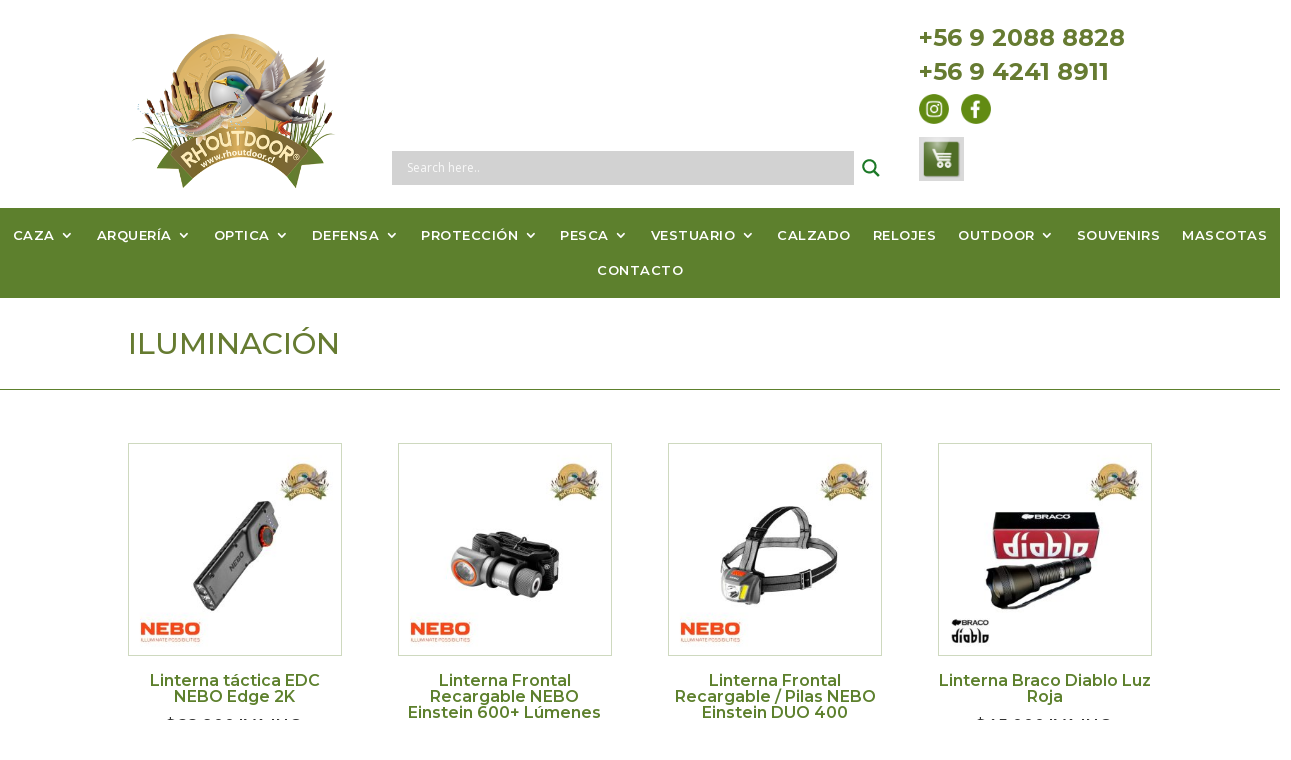

--- FILE ---
content_type: text/html; charset=UTF-8
request_url: https://rhoutdoor.cl/iluminacion/
body_size: 55692
content:
<!DOCTYPE html>
<html lang="es">
<head>
	<meta charset="UTF-8" />
<meta http-equiv="X-UA-Compatible" content="IE=edge">
	<link rel="pingback" href="https://rhoutdoor.cl/xmlrpc.php" />

	<script type="text/javascript">
		document.documentElement.className = 'js';
	</script>

	<title>ILUMINACION | RH Outdoor</title>
<meta name='robots' content='max-image-preview:large' />
<script type="text/javascript">
			let jqueryParams=[],jQuery=function(r){return jqueryParams=[...jqueryParams,r],jQuery},$=function(r){return jqueryParams=[...jqueryParams,r],$};window.jQuery=jQuery,window.$=jQuery;let customHeadScripts=!1;jQuery.fn=jQuery.prototype={},$.fn=jQuery.prototype={},jQuery.noConflict=function(r){if(window.jQuery)return jQuery=window.jQuery,$=window.jQuery,customHeadScripts=!0,jQuery.noConflict},jQuery.ready=function(r){jqueryParams=[...jqueryParams,r]},$.ready=function(r){jqueryParams=[...jqueryParams,r]},jQuery.load=function(r){jqueryParams=[...jqueryParams,r]},$.load=function(r){jqueryParams=[...jqueryParams,r]},jQuery.fn.ready=function(r){jqueryParams=[...jqueryParams,r]},$.fn.ready=function(r){jqueryParams=[...jqueryParams,r]};</script><link rel='dns-prefetch' href='//fonts.googleapis.com' />
<link rel="alternate" type="application/rss+xml" title="RH Outdoor &raquo; Feed" href="https://rhoutdoor.cl/feed/" />
<link rel="alternate" type="application/rss+xml" title="RH Outdoor &raquo; Feed de los comentarios" href="https://rhoutdoor.cl/comments/feed/" />
		<!-- This site uses the Google Analytics by MonsterInsights plugin v9.11.1 - Using Analytics tracking - https://www.monsterinsights.com/ -->
							<script src="//www.googletagmanager.com/gtag/js?id=G-WF01XBNH0B"  data-cfasync="false" data-wpfc-render="false" type="text/javascript" async></script>
			<script data-cfasync="false" data-wpfc-render="false" type="text/javascript">
				var mi_version = '9.11.1';
				var mi_track_user = true;
				var mi_no_track_reason = '';
								var MonsterInsightsDefaultLocations = {"page_location":"https:\/\/rhoutdoor.cl\/iluminacion\/"};
								if ( typeof MonsterInsightsPrivacyGuardFilter === 'function' ) {
					var MonsterInsightsLocations = (typeof MonsterInsightsExcludeQuery === 'object') ? MonsterInsightsPrivacyGuardFilter( MonsterInsightsExcludeQuery ) : MonsterInsightsPrivacyGuardFilter( MonsterInsightsDefaultLocations );
				} else {
					var MonsterInsightsLocations = (typeof MonsterInsightsExcludeQuery === 'object') ? MonsterInsightsExcludeQuery : MonsterInsightsDefaultLocations;
				}

								var disableStrs = [
										'ga-disable-G-WF01XBNH0B',
									];

				/* Function to detect opted out users */
				function __gtagTrackerIsOptedOut() {
					for (var index = 0; index < disableStrs.length; index++) {
						if (document.cookie.indexOf(disableStrs[index] + '=true') > -1) {
							return true;
						}
					}

					return false;
				}

				/* Disable tracking if the opt-out cookie exists. */
				if (__gtagTrackerIsOptedOut()) {
					for (var index = 0; index < disableStrs.length; index++) {
						window[disableStrs[index]] = true;
					}
				}

				/* Opt-out function */
				function __gtagTrackerOptout() {
					for (var index = 0; index < disableStrs.length; index++) {
						document.cookie = disableStrs[index] + '=true; expires=Thu, 31 Dec 2099 23:59:59 UTC; path=/';
						window[disableStrs[index]] = true;
					}
				}

				if ('undefined' === typeof gaOptout) {
					function gaOptout() {
						__gtagTrackerOptout();
					}
				}
								window.dataLayer = window.dataLayer || [];

				window.MonsterInsightsDualTracker = {
					helpers: {},
					trackers: {},
				};
				if (mi_track_user) {
					function __gtagDataLayer() {
						dataLayer.push(arguments);
					}

					function __gtagTracker(type, name, parameters) {
						if (!parameters) {
							parameters = {};
						}

						if (parameters.send_to) {
							__gtagDataLayer.apply(null, arguments);
							return;
						}

						if (type === 'event') {
														parameters.send_to = monsterinsights_frontend.v4_id;
							var hookName = name;
							if (typeof parameters['event_category'] !== 'undefined') {
								hookName = parameters['event_category'] + ':' + name;
							}

							if (typeof MonsterInsightsDualTracker.trackers[hookName] !== 'undefined') {
								MonsterInsightsDualTracker.trackers[hookName](parameters);
							} else {
								__gtagDataLayer('event', name, parameters);
							}
							
						} else {
							__gtagDataLayer.apply(null, arguments);
						}
					}

					__gtagTracker('js', new Date());
					__gtagTracker('set', {
						'developer_id.dZGIzZG': true,
											});
					if ( MonsterInsightsLocations.page_location ) {
						__gtagTracker('set', MonsterInsightsLocations);
					}
										__gtagTracker('config', 'G-WF01XBNH0B', {"forceSSL":"true","link_attribution":"true"} );
										window.gtag = __gtagTracker;										(function () {
						/* https://developers.google.com/analytics/devguides/collection/analyticsjs/ */
						/* ga and __gaTracker compatibility shim. */
						var noopfn = function () {
							return null;
						};
						var newtracker = function () {
							return new Tracker();
						};
						var Tracker = function () {
							return null;
						};
						var p = Tracker.prototype;
						p.get = noopfn;
						p.set = noopfn;
						p.send = function () {
							var args = Array.prototype.slice.call(arguments);
							args.unshift('send');
							__gaTracker.apply(null, args);
						};
						var __gaTracker = function () {
							var len = arguments.length;
							if (len === 0) {
								return;
							}
							var f = arguments[len - 1];
							if (typeof f !== 'object' || f === null || typeof f.hitCallback !== 'function') {
								if ('send' === arguments[0]) {
									var hitConverted, hitObject = false, action;
									if ('event' === arguments[1]) {
										if ('undefined' !== typeof arguments[3]) {
											hitObject = {
												'eventAction': arguments[3],
												'eventCategory': arguments[2],
												'eventLabel': arguments[4],
												'value': arguments[5] ? arguments[5] : 1,
											}
										}
									}
									if ('pageview' === arguments[1]) {
										if ('undefined' !== typeof arguments[2]) {
											hitObject = {
												'eventAction': 'page_view',
												'page_path': arguments[2],
											}
										}
									}
									if (typeof arguments[2] === 'object') {
										hitObject = arguments[2];
									}
									if (typeof arguments[5] === 'object') {
										Object.assign(hitObject, arguments[5]);
									}
									if ('undefined' !== typeof arguments[1].hitType) {
										hitObject = arguments[1];
										if ('pageview' === hitObject.hitType) {
											hitObject.eventAction = 'page_view';
										}
									}
									if (hitObject) {
										action = 'timing' === arguments[1].hitType ? 'timing_complete' : hitObject.eventAction;
										hitConverted = mapArgs(hitObject);
										__gtagTracker('event', action, hitConverted);
									}
								}
								return;
							}

							function mapArgs(args) {
								var arg, hit = {};
								var gaMap = {
									'eventCategory': 'event_category',
									'eventAction': 'event_action',
									'eventLabel': 'event_label',
									'eventValue': 'event_value',
									'nonInteraction': 'non_interaction',
									'timingCategory': 'event_category',
									'timingVar': 'name',
									'timingValue': 'value',
									'timingLabel': 'event_label',
									'page': 'page_path',
									'location': 'page_location',
									'title': 'page_title',
									'referrer' : 'page_referrer',
								};
								for (arg in args) {
																		if (!(!args.hasOwnProperty(arg) || !gaMap.hasOwnProperty(arg))) {
										hit[gaMap[arg]] = args[arg];
									} else {
										hit[arg] = args[arg];
									}
								}
								return hit;
							}

							try {
								f.hitCallback();
							} catch (ex) {
							}
						};
						__gaTracker.create = newtracker;
						__gaTracker.getByName = newtracker;
						__gaTracker.getAll = function () {
							return [];
						};
						__gaTracker.remove = noopfn;
						__gaTracker.loaded = true;
						window['__gaTracker'] = __gaTracker;
					})();
									} else {
										console.log("");
					(function () {
						function __gtagTracker() {
							return null;
						}

						window['__gtagTracker'] = __gtagTracker;
						window['gtag'] = __gtagTracker;
					})();
									}
			</script>
							<!-- / Google Analytics by MonsterInsights -->
		<meta content="OV Child v.1.0.0" name="generator"/><style id='wp-block-library-theme-inline-css' type='text/css'>
.wp-block-audio :where(figcaption){color:#555;font-size:13px;text-align:center}.is-dark-theme .wp-block-audio :where(figcaption){color:#ffffffa6}.wp-block-audio{margin:0 0 1em}.wp-block-code{border:1px solid #ccc;border-radius:4px;font-family:Menlo,Consolas,monaco,monospace;padding:.8em 1em}.wp-block-embed :where(figcaption){color:#555;font-size:13px;text-align:center}.is-dark-theme .wp-block-embed :where(figcaption){color:#ffffffa6}.wp-block-embed{margin:0 0 1em}.blocks-gallery-caption{color:#555;font-size:13px;text-align:center}.is-dark-theme .blocks-gallery-caption{color:#ffffffa6}:root :where(.wp-block-image figcaption){color:#555;font-size:13px;text-align:center}.is-dark-theme :root :where(.wp-block-image figcaption){color:#ffffffa6}.wp-block-image{margin:0 0 1em}.wp-block-pullquote{border-bottom:4px solid;border-top:4px solid;color:currentColor;margin-bottom:1.75em}.wp-block-pullquote cite,.wp-block-pullquote footer,.wp-block-pullquote__citation{color:currentColor;font-size:.8125em;font-style:normal;text-transform:uppercase}.wp-block-quote{border-left:.25em solid;margin:0 0 1.75em;padding-left:1em}.wp-block-quote cite,.wp-block-quote footer{color:currentColor;font-size:.8125em;font-style:normal;position:relative}.wp-block-quote:where(.has-text-align-right){border-left:none;border-right:.25em solid;padding-left:0;padding-right:1em}.wp-block-quote:where(.has-text-align-center){border:none;padding-left:0}.wp-block-quote.is-large,.wp-block-quote.is-style-large,.wp-block-quote:where(.is-style-plain){border:none}.wp-block-search .wp-block-search__label{font-weight:700}.wp-block-search__button{border:1px solid #ccc;padding:.375em .625em}:where(.wp-block-group.has-background){padding:1.25em 2.375em}.wp-block-separator.has-css-opacity{opacity:.4}.wp-block-separator{border:none;border-bottom:2px solid;margin-left:auto;margin-right:auto}.wp-block-separator.has-alpha-channel-opacity{opacity:1}.wp-block-separator:not(.is-style-wide):not(.is-style-dots){width:100px}.wp-block-separator.has-background:not(.is-style-dots){border-bottom:none;height:1px}.wp-block-separator.has-background:not(.is-style-wide):not(.is-style-dots){height:2px}.wp-block-table{margin:0 0 1em}.wp-block-table td,.wp-block-table th{word-break:normal}.wp-block-table :where(figcaption){color:#555;font-size:13px;text-align:center}.is-dark-theme .wp-block-table :where(figcaption){color:#ffffffa6}.wp-block-video :where(figcaption){color:#555;font-size:13px;text-align:center}.is-dark-theme .wp-block-video :where(figcaption){color:#ffffffa6}.wp-block-video{margin:0 0 1em}:root :where(.wp-block-template-part.has-background){margin-bottom:0;margin-top:0;padding:1.25em 2.375em}
</style>
<style id='joinchat-button-style-inline-css' type='text/css'>
.wp-block-joinchat-button{border:none!important;text-align:center}.wp-block-joinchat-button figure{display:table;margin:0 auto;padding:0}.wp-block-joinchat-button figcaption{font:normal normal 400 .6em/2em var(--wp--preset--font-family--system-font,sans-serif);margin:0;padding:0}.wp-block-joinchat-button .joinchat-button__qr{background-color:#fff;border:6px solid #25d366;border-radius:30px;box-sizing:content-box;display:block;height:200px;margin:auto;overflow:hidden;padding:10px;width:200px}.wp-block-joinchat-button .joinchat-button__qr canvas,.wp-block-joinchat-button .joinchat-button__qr img{display:block;margin:auto}.wp-block-joinchat-button .joinchat-button__link{align-items:center;background-color:#25d366;border:6px solid #25d366;border-radius:30px;display:inline-flex;flex-flow:row nowrap;justify-content:center;line-height:1.25em;margin:0 auto;text-decoration:none}.wp-block-joinchat-button .joinchat-button__link:before{background:transparent var(--joinchat-ico) no-repeat center;background-size:100%;content:"";display:block;height:1.5em;margin:-.75em .75em -.75em 0;width:1.5em}.wp-block-joinchat-button figure+.joinchat-button__link{margin-top:10px}@media (orientation:landscape)and (min-height:481px),(orientation:portrait)and (min-width:481px){.wp-block-joinchat-button.joinchat-button--qr-only figure+.joinchat-button__link{display:none}}@media (max-width:480px),(orientation:landscape)and (max-height:480px){.wp-block-joinchat-button figure{display:none}}

</style>
<style id='global-styles-inline-css' type='text/css'>
:root{--wp--preset--aspect-ratio--square: 1;--wp--preset--aspect-ratio--4-3: 4/3;--wp--preset--aspect-ratio--3-4: 3/4;--wp--preset--aspect-ratio--3-2: 3/2;--wp--preset--aspect-ratio--2-3: 2/3;--wp--preset--aspect-ratio--16-9: 16/9;--wp--preset--aspect-ratio--9-16: 9/16;--wp--preset--color--black: #000000;--wp--preset--color--cyan-bluish-gray: #abb8c3;--wp--preset--color--white: #ffffff;--wp--preset--color--pale-pink: #f78da7;--wp--preset--color--vivid-red: #cf2e2e;--wp--preset--color--luminous-vivid-orange: #ff6900;--wp--preset--color--luminous-vivid-amber: #fcb900;--wp--preset--color--light-green-cyan: #7bdcb5;--wp--preset--color--vivid-green-cyan: #00d084;--wp--preset--color--pale-cyan-blue: #8ed1fc;--wp--preset--color--vivid-cyan-blue: #0693e3;--wp--preset--color--vivid-purple: #9b51e0;--wp--preset--gradient--vivid-cyan-blue-to-vivid-purple: linear-gradient(135deg,rgba(6,147,227,1) 0%,rgb(155,81,224) 100%);--wp--preset--gradient--light-green-cyan-to-vivid-green-cyan: linear-gradient(135deg,rgb(122,220,180) 0%,rgb(0,208,130) 100%);--wp--preset--gradient--luminous-vivid-amber-to-luminous-vivid-orange: linear-gradient(135deg,rgba(252,185,0,1) 0%,rgba(255,105,0,1) 100%);--wp--preset--gradient--luminous-vivid-orange-to-vivid-red: linear-gradient(135deg,rgba(255,105,0,1) 0%,rgb(207,46,46) 100%);--wp--preset--gradient--very-light-gray-to-cyan-bluish-gray: linear-gradient(135deg,rgb(238,238,238) 0%,rgb(169,184,195) 100%);--wp--preset--gradient--cool-to-warm-spectrum: linear-gradient(135deg,rgb(74,234,220) 0%,rgb(151,120,209) 20%,rgb(207,42,186) 40%,rgb(238,44,130) 60%,rgb(251,105,98) 80%,rgb(254,248,76) 100%);--wp--preset--gradient--blush-light-purple: linear-gradient(135deg,rgb(255,206,236) 0%,rgb(152,150,240) 100%);--wp--preset--gradient--blush-bordeaux: linear-gradient(135deg,rgb(254,205,165) 0%,rgb(254,45,45) 50%,rgb(107,0,62) 100%);--wp--preset--gradient--luminous-dusk: linear-gradient(135deg,rgb(255,203,112) 0%,rgb(199,81,192) 50%,rgb(65,88,208) 100%);--wp--preset--gradient--pale-ocean: linear-gradient(135deg,rgb(255,245,203) 0%,rgb(182,227,212) 50%,rgb(51,167,181) 100%);--wp--preset--gradient--electric-grass: linear-gradient(135deg,rgb(202,248,128) 0%,rgb(113,206,126) 100%);--wp--preset--gradient--midnight: linear-gradient(135deg,rgb(2,3,129) 0%,rgb(40,116,252) 100%);--wp--preset--font-size--small: 13px;--wp--preset--font-size--medium: 20px;--wp--preset--font-size--large: 36px;--wp--preset--font-size--x-large: 42px;--wp--preset--font-family--inter: "Inter", sans-serif;--wp--preset--font-family--cardo: Cardo;--wp--preset--spacing--20: 0.44rem;--wp--preset--spacing--30: 0.67rem;--wp--preset--spacing--40: 1rem;--wp--preset--spacing--50: 1.5rem;--wp--preset--spacing--60: 2.25rem;--wp--preset--spacing--70: 3.38rem;--wp--preset--spacing--80: 5.06rem;--wp--preset--shadow--natural: 6px 6px 9px rgba(0, 0, 0, 0.2);--wp--preset--shadow--deep: 12px 12px 50px rgba(0, 0, 0, 0.4);--wp--preset--shadow--sharp: 6px 6px 0px rgba(0, 0, 0, 0.2);--wp--preset--shadow--outlined: 6px 6px 0px -3px rgba(255, 255, 255, 1), 6px 6px rgba(0, 0, 0, 1);--wp--preset--shadow--crisp: 6px 6px 0px rgba(0, 0, 0, 1);}:root { --wp--style--global--content-size: 823px;--wp--style--global--wide-size: 1080px; }:where(body) { margin: 0; }.wp-site-blocks > .alignleft { float: left; margin-right: 2em; }.wp-site-blocks > .alignright { float: right; margin-left: 2em; }.wp-site-blocks > .aligncenter { justify-content: center; margin-left: auto; margin-right: auto; }:where(.is-layout-flex){gap: 0.5em;}:where(.is-layout-grid){gap: 0.5em;}.is-layout-flow > .alignleft{float: left;margin-inline-start: 0;margin-inline-end: 2em;}.is-layout-flow > .alignright{float: right;margin-inline-start: 2em;margin-inline-end: 0;}.is-layout-flow > .aligncenter{margin-left: auto !important;margin-right: auto !important;}.is-layout-constrained > .alignleft{float: left;margin-inline-start: 0;margin-inline-end: 2em;}.is-layout-constrained > .alignright{float: right;margin-inline-start: 2em;margin-inline-end: 0;}.is-layout-constrained > .aligncenter{margin-left: auto !important;margin-right: auto !important;}.is-layout-constrained > :where(:not(.alignleft):not(.alignright):not(.alignfull)){max-width: var(--wp--style--global--content-size);margin-left: auto !important;margin-right: auto !important;}.is-layout-constrained > .alignwide{max-width: var(--wp--style--global--wide-size);}body .is-layout-flex{display: flex;}.is-layout-flex{flex-wrap: wrap;align-items: center;}.is-layout-flex > :is(*, div){margin: 0;}body .is-layout-grid{display: grid;}.is-layout-grid > :is(*, div){margin: 0;}body{padding-top: 0px;padding-right: 0px;padding-bottom: 0px;padding-left: 0px;}:root :where(.wp-element-button, .wp-block-button__link){background-color: #32373c;border-width: 0;color: #fff;font-family: inherit;font-size: inherit;line-height: inherit;padding: calc(0.667em + 2px) calc(1.333em + 2px);text-decoration: none;}.has-black-color{color: var(--wp--preset--color--black) !important;}.has-cyan-bluish-gray-color{color: var(--wp--preset--color--cyan-bluish-gray) !important;}.has-white-color{color: var(--wp--preset--color--white) !important;}.has-pale-pink-color{color: var(--wp--preset--color--pale-pink) !important;}.has-vivid-red-color{color: var(--wp--preset--color--vivid-red) !important;}.has-luminous-vivid-orange-color{color: var(--wp--preset--color--luminous-vivid-orange) !important;}.has-luminous-vivid-amber-color{color: var(--wp--preset--color--luminous-vivid-amber) !important;}.has-light-green-cyan-color{color: var(--wp--preset--color--light-green-cyan) !important;}.has-vivid-green-cyan-color{color: var(--wp--preset--color--vivid-green-cyan) !important;}.has-pale-cyan-blue-color{color: var(--wp--preset--color--pale-cyan-blue) !important;}.has-vivid-cyan-blue-color{color: var(--wp--preset--color--vivid-cyan-blue) !important;}.has-vivid-purple-color{color: var(--wp--preset--color--vivid-purple) !important;}.has-black-background-color{background-color: var(--wp--preset--color--black) !important;}.has-cyan-bluish-gray-background-color{background-color: var(--wp--preset--color--cyan-bluish-gray) !important;}.has-white-background-color{background-color: var(--wp--preset--color--white) !important;}.has-pale-pink-background-color{background-color: var(--wp--preset--color--pale-pink) !important;}.has-vivid-red-background-color{background-color: var(--wp--preset--color--vivid-red) !important;}.has-luminous-vivid-orange-background-color{background-color: var(--wp--preset--color--luminous-vivid-orange) !important;}.has-luminous-vivid-amber-background-color{background-color: var(--wp--preset--color--luminous-vivid-amber) !important;}.has-light-green-cyan-background-color{background-color: var(--wp--preset--color--light-green-cyan) !important;}.has-vivid-green-cyan-background-color{background-color: var(--wp--preset--color--vivid-green-cyan) !important;}.has-pale-cyan-blue-background-color{background-color: var(--wp--preset--color--pale-cyan-blue) !important;}.has-vivid-cyan-blue-background-color{background-color: var(--wp--preset--color--vivid-cyan-blue) !important;}.has-vivid-purple-background-color{background-color: var(--wp--preset--color--vivid-purple) !important;}.has-black-border-color{border-color: var(--wp--preset--color--black) !important;}.has-cyan-bluish-gray-border-color{border-color: var(--wp--preset--color--cyan-bluish-gray) !important;}.has-white-border-color{border-color: var(--wp--preset--color--white) !important;}.has-pale-pink-border-color{border-color: var(--wp--preset--color--pale-pink) !important;}.has-vivid-red-border-color{border-color: var(--wp--preset--color--vivid-red) !important;}.has-luminous-vivid-orange-border-color{border-color: var(--wp--preset--color--luminous-vivid-orange) !important;}.has-luminous-vivid-amber-border-color{border-color: var(--wp--preset--color--luminous-vivid-amber) !important;}.has-light-green-cyan-border-color{border-color: var(--wp--preset--color--light-green-cyan) !important;}.has-vivid-green-cyan-border-color{border-color: var(--wp--preset--color--vivid-green-cyan) !important;}.has-pale-cyan-blue-border-color{border-color: var(--wp--preset--color--pale-cyan-blue) !important;}.has-vivid-cyan-blue-border-color{border-color: var(--wp--preset--color--vivid-cyan-blue) !important;}.has-vivid-purple-border-color{border-color: var(--wp--preset--color--vivid-purple) !important;}.has-vivid-cyan-blue-to-vivid-purple-gradient-background{background: var(--wp--preset--gradient--vivid-cyan-blue-to-vivid-purple) !important;}.has-light-green-cyan-to-vivid-green-cyan-gradient-background{background: var(--wp--preset--gradient--light-green-cyan-to-vivid-green-cyan) !important;}.has-luminous-vivid-amber-to-luminous-vivid-orange-gradient-background{background: var(--wp--preset--gradient--luminous-vivid-amber-to-luminous-vivid-orange) !important;}.has-luminous-vivid-orange-to-vivid-red-gradient-background{background: var(--wp--preset--gradient--luminous-vivid-orange-to-vivid-red) !important;}.has-very-light-gray-to-cyan-bluish-gray-gradient-background{background: var(--wp--preset--gradient--very-light-gray-to-cyan-bluish-gray) !important;}.has-cool-to-warm-spectrum-gradient-background{background: var(--wp--preset--gradient--cool-to-warm-spectrum) !important;}.has-blush-light-purple-gradient-background{background: var(--wp--preset--gradient--blush-light-purple) !important;}.has-blush-bordeaux-gradient-background{background: var(--wp--preset--gradient--blush-bordeaux) !important;}.has-luminous-dusk-gradient-background{background: var(--wp--preset--gradient--luminous-dusk) !important;}.has-pale-ocean-gradient-background{background: var(--wp--preset--gradient--pale-ocean) !important;}.has-electric-grass-gradient-background{background: var(--wp--preset--gradient--electric-grass) !important;}.has-midnight-gradient-background{background: var(--wp--preset--gradient--midnight) !important;}.has-small-font-size{font-size: var(--wp--preset--font-size--small) !important;}.has-medium-font-size{font-size: var(--wp--preset--font-size--medium) !important;}.has-large-font-size{font-size: var(--wp--preset--font-size--large) !important;}.has-x-large-font-size{font-size: var(--wp--preset--font-size--x-large) !important;}.has-inter-font-family{font-family: var(--wp--preset--font-family--inter) !important;}.has-cardo-font-family{font-family: var(--wp--preset--font-family--cardo) !important;}
:where(.wp-block-post-template.is-layout-flex){gap: 1.25em;}:where(.wp-block-post-template.is-layout-grid){gap: 1.25em;}
:where(.wp-block-columns.is-layout-flex){gap: 2em;}:where(.wp-block-columns.is-layout-grid){gap: 2em;}
:root :where(.wp-block-pullquote){font-size: 1.5em;line-height: 1.6;}
</style>
<link rel='stylesheet' id='woocommerce-layout-css' href='https://rhoutdoor.cl/wp-content/plugins/woocommerce/assets/css/woocommerce-layout.css?ver=9.7.2' type='text/css' media='all' />
<link rel='stylesheet' id='woocommerce-smallscreen-css' href='https://rhoutdoor.cl/wp-content/plugins/woocommerce/assets/css/woocommerce-smallscreen.css?ver=9.7.2' type='text/css' media='only screen and (max-width: 768px)' />
<link rel='stylesheet' id='woocommerce-general-css' href='https://rhoutdoor.cl/wp-content/plugins/woocommerce/assets/css/woocommerce.css?ver=9.7.2' type='text/css' media='all' />
<style id='woocommerce-inline-inline-css' type='text/css'>
.woocommerce form .form-row .required { visibility: visible; }
</style>
<link rel='stylesheet' id='brands-styles-css' href='https://rhoutdoor.cl/wp-content/plugins/woocommerce/assets/css/brands.css?ver=9.7.2' type='text/css' media='all' />
<link rel='stylesheet' id='wpdreams-asl-basic-css' href='https://rhoutdoor.cl/wp-content/plugins/ajax-search-lite/css/style.basic.css?ver=4.12.6' type='text/css' media='all' />
<link rel='stylesheet' id='wpdreams-asl-instance-css' href='https://rhoutdoor.cl/wp-content/plugins/ajax-search-lite/css/style-simple-grey.css?ver=4.12.6' type='text/css' media='all' />
<style id='divi-style-parent-inline-inline-css' type='text/css'>
/*!
Theme Name: Divi
Theme URI: http://www.elegantthemes.com/gallery/divi/
Version: 4.27.4
Description: Smart. Flexible. Beautiful. Divi is the most powerful theme in our collection.
Author: Elegant Themes
Author URI: http://www.elegantthemes.com
License: GNU General Public License v2
License URI: http://www.gnu.org/licenses/gpl-2.0.html
*/

a,abbr,acronym,address,applet,b,big,blockquote,body,center,cite,code,dd,del,dfn,div,dl,dt,em,fieldset,font,form,h1,h2,h3,h4,h5,h6,html,i,iframe,img,ins,kbd,label,legend,li,object,ol,p,pre,q,s,samp,small,span,strike,strong,sub,sup,tt,u,ul,var{margin:0;padding:0;border:0;outline:0;font-size:100%;-ms-text-size-adjust:100%;-webkit-text-size-adjust:100%;vertical-align:baseline;background:transparent}body{line-height:1}ol,ul{list-style:none}blockquote,q{quotes:none}blockquote:after,blockquote:before,q:after,q:before{content:"";content:none}blockquote{margin:20px 0 30px;border-left:5px solid;padding-left:20px}:focus{outline:0}del{text-decoration:line-through}pre{overflow:auto;padding:10px}figure{margin:0}table{border-collapse:collapse;border-spacing:0}article,aside,footer,header,hgroup,nav,section{display:block}body{font-family:Open Sans,Arial,sans-serif;font-size:14px;color:#666;background-color:#fff;line-height:1.7em;font-weight:500;-webkit-font-smoothing:antialiased;-moz-osx-font-smoothing:grayscale}body.page-template-page-template-blank-php #page-container{padding-top:0!important}body.et_cover_background{background-size:cover!important;background-position:top!important;background-repeat:no-repeat!important;background-attachment:fixed}a{color:#2ea3f2}a,a:hover{text-decoration:none}p{padding-bottom:1em}p:not(.has-background):last-of-type{padding-bottom:0}p.et_normal_padding{padding-bottom:1em}strong{font-weight:700}cite,em,i{font-style:italic}code,pre{font-family:Courier New,monospace;margin-bottom:10px}ins{text-decoration:none}sub,sup{height:0;line-height:1;position:relative;vertical-align:baseline}sup{bottom:.8em}sub{top:.3em}dl{margin:0 0 1.5em}dl dt{font-weight:700}dd{margin-left:1.5em}blockquote p{padding-bottom:0}embed,iframe,object,video{max-width:100%}h1,h2,h3,h4,h5,h6{color:#333;padding-bottom:10px;line-height:1em;font-weight:500}h1 a,h2 a,h3 a,h4 a,h5 a,h6 a{color:inherit}h1{font-size:30px}h2{font-size:26px}h3{font-size:22px}h4{font-size:18px}h5{font-size:16px}h6{font-size:14px}input{-webkit-appearance:none}input[type=checkbox]{-webkit-appearance:checkbox}input[type=radio]{-webkit-appearance:radio}input.text,input.title,input[type=email],input[type=password],input[type=tel],input[type=text],select,textarea{background-color:#fff;border:1px solid #bbb;padding:2px;color:#4e4e4e}input.text:focus,input.title:focus,input[type=text]:focus,select:focus,textarea:focus{border-color:#2d3940;color:#3e3e3e}input.text,input.title,input[type=text],select,textarea{margin:0}textarea{padding:4px}button,input,select,textarea{font-family:inherit}img{max-width:100%;height:auto}.clear{clear:both}br.clear{margin:0;padding:0}.pagination{clear:both}#et_search_icon:hover,.et-social-icon a:hover,.et_password_protected_form .et_submit_button,.form-submit .et_pb_buttontton.alt.disabled,.nav-single a,.posted_in a{color:#2ea3f2}.et-search-form,blockquote{border-color:#2ea3f2}#main-content{background-color:#fff}.container{width:80%;max-width:1080px;margin:auto;position:relative}body:not(.et-tb) #main-content .container,body:not(.et-tb-has-header) #main-content .container{padding-top:58px}.et_full_width_page #main-content .container:before{display:none}.main_title{margin-bottom:20px}.et_password_protected_form .et_submit_button:hover,.form-submit .et_pb_button:hover{background:rgba(0,0,0,.05)}.et_button_icon_visible .et_pb_button{padding-right:2em;padding-left:.7em}.et_button_icon_visible .et_pb_button:after{opacity:1;margin-left:0}.et_button_left .et_pb_button:hover:after{left:.15em}.et_button_left .et_pb_button:after{margin-left:0;left:1em}.et_button_icon_visible.et_button_left .et_pb_button,.et_button_left .et_pb_button:hover,.et_button_left .et_pb_module .et_pb_button:hover{padding-left:2em;padding-right:.7em}.et_button_icon_visible.et_button_left .et_pb_button:after,.et_button_left .et_pb_button:hover:after{left:.15em}.et_password_protected_form .et_submit_button:hover,.form-submit .et_pb_button:hover{padding:.3em 1em}.et_button_no_icon .et_pb_button:after{display:none}.et_button_no_icon.et_button_icon_visible.et_button_left .et_pb_button,.et_button_no_icon.et_button_left .et_pb_button:hover,.et_button_no_icon .et_pb_button,.et_button_no_icon .et_pb_button:hover{padding:.3em 1em!important}.et_button_custom_icon .et_pb_button:after{line-height:1.7em}.et_button_custom_icon.et_button_icon_visible .et_pb_button:after,.et_button_custom_icon .et_pb_button:hover:after{margin-left:.3em}#left-area .post_format-post-format-gallery .wp-block-gallery:first-of-type{padding:0;margin-bottom:-16px}.entry-content table:not(.variations){border:1px solid #eee;margin:0 0 15px;text-align:left;width:100%}.entry-content thead th,.entry-content tr th{color:#555;font-weight:700;padding:9px 24px}.entry-content tr td{border-top:1px solid #eee;padding:6px 24px}#left-area ul,.entry-content ul,.et-l--body ul,.et-l--footer ul,.et-l--header ul{list-style-type:disc;padding:0 0 23px 1em;line-height:26px}#left-area ol,.entry-content ol,.et-l--body ol,.et-l--footer ol,.et-l--header ol{list-style-type:decimal;list-style-position:inside;padding:0 0 23px;line-height:26px}#left-area ul li ul,.entry-content ul li ol{padding:2px 0 2px 20px}#left-area ol li ul,.entry-content ol li ol,.et-l--body ol li ol,.et-l--footer ol li ol,.et-l--header ol li ol{padding:2px 0 2px 35px}#left-area ul.wp-block-gallery{display:-webkit-box;display:-ms-flexbox;display:flex;-ms-flex-wrap:wrap;flex-wrap:wrap;list-style-type:none;padding:0}#left-area ul.products{padding:0!important;line-height:1.7!important;list-style:none!important}.gallery-item a{display:block}.gallery-caption,.gallery-item a{width:90%}#wpadminbar{z-index:100001}#left-area .post-meta{font-size:14px;padding-bottom:15px}#left-area .post-meta a{text-decoration:none;color:#666}#left-area .et_featured_image{padding-bottom:7px}.single .post{padding-bottom:25px}body.single .et_audio_content{margin-bottom:-6px}.nav-single a{text-decoration:none;color:#2ea3f2;font-size:14px;font-weight:400}.nav-previous{float:left}.nav-next{float:right}.et_password_protected_form p input{background-color:#eee;border:none!important;width:100%!important;border-radius:0!important;font-size:14px;color:#999!important;padding:16px!important;-webkit-box-sizing:border-box;box-sizing:border-box}.et_password_protected_form label{display:none}.et_password_protected_form .et_submit_button{font-family:inherit;display:block;float:right;margin:8px auto 0;cursor:pointer}.post-password-required p.nocomments.container{max-width:100%}.post-password-required p.nocomments.container:before{display:none}.aligncenter,div.post .new-post .aligncenter{display:block;margin-left:auto;margin-right:auto}.wp-caption{border:1px solid #ddd;text-align:center;background-color:#f3f3f3;margin-bottom:10px;max-width:96%;padding:8px}.wp-caption.alignleft{margin:0 30px 20px 0}.wp-caption.alignright{margin:0 0 20px 30px}.wp-caption img{margin:0;padding:0;border:0}.wp-caption p.wp-caption-text{font-size:12px;padding:0 4px 5px;margin:0}.alignright{float:right}.alignleft{float:left}img.alignleft{display:inline;float:left;margin-right:15px}img.alignright{display:inline;float:right;margin-left:15px}.page.et_pb_pagebuilder_layout #main-content{background-color:transparent}body #main-content .et_builder_inner_content>h1,body #main-content .et_builder_inner_content>h2,body #main-content .et_builder_inner_content>h3,body #main-content .et_builder_inner_content>h4,body #main-content .et_builder_inner_content>h5,body #main-content .et_builder_inner_content>h6{line-height:1.4em}body #main-content .et_builder_inner_content>p{line-height:1.7em}.wp-block-pullquote{margin:20px 0 30px}.wp-block-pullquote.has-background blockquote{border-left:none}.wp-block-group.has-background{padding:1.5em 1.5em .5em}@media (min-width:981px){#left-area{width:79.125%;padding-bottom:23px}#main-content .container:before{content:"";position:absolute;top:0;height:100%;width:1px;background-color:#e2e2e2}.et_full_width_page #left-area,.et_no_sidebar #left-area{float:none;width:100%!important}.et_full_width_page #left-area{padding-bottom:0}.et_no_sidebar #main-content .container:before{display:none}}@media (max-width:980px){#page-container{padding-top:80px}.et-tb #page-container,.et-tb-has-header #page-container{padding-top:0!important}#left-area,#sidebar{width:100%!important}#main-content .container:before{display:none!important}.et_full_width_page .et_gallery_item:nth-child(4n+1){clear:none}}@media print{#page-container{padding-top:0!important}}#wp-admin-bar-et-use-visual-builder a:before{font-family:ETmodules!important;content:"\e625";font-size:30px!important;width:28px;margin-top:-3px;color:#974df3!important}#wp-admin-bar-et-use-visual-builder:hover a:before{color:#fff!important}#wp-admin-bar-et-use-visual-builder:hover a,#wp-admin-bar-et-use-visual-builder a:hover{transition:background-color .5s ease;-webkit-transition:background-color .5s ease;-moz-transition:background-color .5s ease;background-color:#7e3bd0!important;color:#fff!important}* html .clearfix,:first-child+html .clearfix{zoom:1}.iphone .et_pb_section_video_bg video::-webkit-media-controls-start-playback-button{display:none!important;-webkit-appearance:none}.et_mobile_device .et_pb_section_parallax .et_pb_parallax_css{background-attachment:scroll}.et-social-facebook a.icon:before{content:"\e093"}.et-social-twitter a.icon:before{content:"\e094"}.et-social-google-plus a.icon:before{content:"\e096"}.et-social-instagram a.icon:before{content:"\e09a"}.et-social-rss a.icon:before{content:"\e09e"}.ai1ec-single-event:after{content:" ";display:table;clear:both}.evcal_event_details .evcal_evdata_cell .eventon_details_shading_bot.eventon_details_shading_bot{z-index:3}.wp-block-divi-layout{margin-bottom:1em}*{-webkit-box-sizing:border-box;box-sizing:border-box}#et-info-email:before,#et-info-phone:before,#et_search_icon:before,.comment-reply-link:after,.et-cart-info span:before,.et-pb-arrow-next:before,.et-pb-arrow-prev:before,.et-social-icon a:before,.et_audio_container .mejs-playpause-button button:before,.et_audio_container .mejs-volume-button button:before,.et_overlay:before,.et_password_protected_form .et_submit_button:after,.et_pb_button:after,.et_pb_contact_reset:after,.et_pb_contact_submit:after,.et_pb_font_icon:before,.et_pb_newsletter_button:after,.et_pb_pricing_table_button:after,.et_pb_promo_button:after,.et_pb_testimonial:before,.et_pb_toggle_title:before,.form-submit .et_pb_button:after,.mobile_menu_bar:before,a.et_pb_more_button:after{font-family:ETmodules!important;speak:none;font-style:normal;font-weight:400;-webkit-font-feature-settings:normal;font-feature-settings:normal;font-variant:normal;text-transform:none;line-height:1;-webkit-font-smoothing:antialiased;-moz-osx-font-smoothing:grayscale;text-shadow:0 0;direction:ltr}.et-pb-icon,.et_pb_custom_button_icon.et_pb_button:after,.et_pb_login .et_pb_custom_button_icon.et_pb_button:after,.et_pb_woo_custom_button_icon .button.et_pb_custom_button_icon.et_pb_button:after,.et_pb_woo_custom_button_icon .button.et_pb_custom_button_icon.et_pb_button:hover:after{content:attr(data-icon)}.et-pb-icon{font-family:ETmodules;speak:none;font-weight:400;-webkit-font-feature-settings:normal;font-feature-settings:normal;font-variant:normal;text-transform:none;line-height:1;-webkit-font-smoothing:antialiased;font-size:96px;font-style:normal;display:inline-block;-webkit-box-sizing:border-box;box-sizing:border-box;direction:ltr}#et-ajax-saving{display:none;-webkit-transition:background .3s,-webkit-box-shadow .3s;transition:background .3s,-webkit-box-shadow .3s;transition:background .3s,box-shadow .3s;transition:background .3s,box-shadow .3s,-webkit-box-shadow .3s;-webkit-box-shadow:rgba(0,139,219,.247059) 0 0 60px;box-shadow:0 0 60px rgba(0,139,219,.247059);position:fixed;top:50%;left:50%;width:50px;height:50px;background:#fff;border-radius:50px;margin:-25px 0 0 -25px;z-index:999999;text-align:center}#et-ajax-saving img{margin:9px}.et-safe-mode-indicator,.et-safe-mode-indicator:focus,.et-safe-mode-indicator:hover{-webkit-box-shadow:0 5px 10px rgba(41,196,169,.15);box-shadow:0 5px 10px rgba(41,196,169,.15);background:#29c4a9;color:#fff;font-size:14px;font-weight:600;padding:12px;line-height:16px;border-radius:3px;position:fixed;bottom:30px;right:30px;z-index:999999;text-decoration:none;font-family:Open Sans,sans-serif;-webkit-font-smoothing:antialiased;-moz-osx-font-smoothing:grayscale}.et_pb_button{font-size:20px;font-weight:500;padding:.3em 1em;line-height:1.7em!important;background-color:transparent;background-size:cover;background-position:50%;background-repeat:no-repeat;border:2px solid;border-radius:3px;-webkit-transition-duration:.2s;transition-duration:.2s;-webkit-transition-property:all!important;transition-property:all!important}.et_pb_button,.et_pb_button_inner{position:relative}.et_pb_button:hover,.et_pb_module .et_pb_button:hover{border:2px solid transparent;padding:.3em 2em .3em .7em}.et_pb_button:hover{background-color:hsla(0,0%,100%,.2)}.et_pb_bg_layout_light.et_pb_button:hover,.et_pb_bg_layout_light .et_pb_button:hover{background-color:rgba(0,0,0,.05)}.et_pb_button:after,.et_pb_button:before{font-size:32px;line-height:1em;content:"\35";opacity:0;position:absolute;margin-left:-1em;-webkit-transition:all .2s;transition:all .2s;text-transform:none;-webkit-font-feature-settings:"kern" off;font-feature-settings:"kern" off;font-variant:none;font-style:normal;font-weight:400;text-shadow:none}.et_pb_button.et_hover_enabled:hover:after,.et_pb_button.et_pb_hovered:hover:after{-webkit-transition:none!important;transition:none!important}.et_pb_button:before{display:none}.et_pb_button:hover:after{opacity:1;margin-left:0}.et_pb_column_1_3 h1,.et_pb_column_1_4 h1,.et_pb_column_1_5 h1,.et_pb_column_1_6 h1,.et_pb_column_2_5 h1{font-size:26px}.et_pb_column_1_3 h2,.et_pb_column_1_4 h2,.et_pb_column_1_5 h2,.et_pb_column_1_6 h2,.et_pb_column_2_5 h2{font-size:23px}.et_pb_column_1_3 h3,.et_pb_column_1_4 h3,.et_pb_column_1_5 h3,.et_pb_column_1_6 h3,.et_pb_column_2_5 h3{font-size:20px}.et_pb_column_1_3 h4,.et_pb_column_1_4 h4,.et_pb_column_1_5 h4,.et_pb_column_1_6 h4,.et_pb_column_2_5 h4{font-size:18px}.et_pb_column_1_3 h5,.et_pb_column_1_4 h5,.et_pb_column_1_5 h5,.et_pb_column_1_6 h5,.et_pb_column_2_5 h5{font-size:16px}.et_pb_column_1_3 h6,.et_pb_column_1_4 h6,.et_pb_column_1_5 h6,.et_pb_column_1_6 h6,.et_pb_column_2_5 h6{font-size:15px}.et_pb_bg_layout_dark,.et_pb_bg_layout_dark h1,.et_pb_bg_layout_dark h2,.et_pb_bg_layout_dark h3,.et_pb_bg_layout_dark h4,.et_pb_bg_layout_dark h5,.et_pb_bg_layout_dark h6{color:#fff!important}.et_pb_module.et_pb_text_align_left{text-align:left}.et_pb_module.et_pb_text_align_center{text-align:center}.et_pb_module.et_pb_text_align_right{text-align:right}.et_pb_module.et_pb_text_align_justified{text-align:justify}.clearfix:after{visibility:hidden;display:block;font-size:0;content:" ";clear:both;height:0}.et_pb_bg_layout_light .et_pb_more_button{color:#2ea3f2}.et_builder_inner_content{position:relative;z-index:1}header .et_builder_inner_content{z-index:2}.et_pb_css_mix_blend_mode_passthrough{mix-blend-mode:unset!important}.et_pb_image_container{margin:-20px -20px 29px}.et_pb_module_inner{position:relative}.et_hover_enabled_preview{z-index:2}.et_hover_enabled:hover{position:relative;z-index:2}.et_pb_all_tabs,.et_pb_module,.et_pb_posts_nav a,.et_pb_tab,.et_pb_with_background{position:relative;background-size:cover;background-position:50%;background-repeat:no-repeat}.et_pb_background_mask,.et_pb_background_pattern{bottom:0;left:0;position:absolute;right:0;top:0}.et_pb_background_mask{background-size:calc(100% + 2px) calc(100% + 2px);background-repeat:no-repeat;background-position:50%;overflow:hidden}.et_pb_background_pattern{background-position:0 0;background-repeat:repeat}.et_pb_with_border{position:relative;border:0 solid #333}.post-password-required .et_pb_row{padding:0;width:100%}.post-password-required .et_password_protected_form{min-height:0}body.et_pb_pagebuilder_layout.et_pb_show_title .post-password-required .et_password_protected_form h1,body:not(.et_pb_pagebuilder_layout) .post-password-required .et_password_protected_form h1{display:none}.et_pb_no_bg{padding:0!important}.et_overlay.et_pb_inline_icon:before,.et_pb_inline_icon:before{content:attr(data-icon)}.et_pb_more_button{color:inherit;text-shadow:none;text-decoration:none;display:inline-block;margin-top:20px}.et_parallax_bg_wrap{overflow:hidden;position:absolute;top:0;right:0;bottom:0;left:0}.et_parallax_bg{background-repeat:no-repeat;background-position:top;background-size:cover;position:absolute;bottom:0;left:0;width:100%;height:100%;display:block}.et_parallax_bg.et_parallax_bg__hover,.et_parallax_bg.et_parallax_bg_phone,.et_parallax_bg.et_parallax_bg_tablet,.et_parallax_gradient.et_parallax_gradient__hover,.et_parallax_gradient.et_parallax_gradient_phone,.et_parallax_gradient.et_parallax_gradient_tablet,.et_pb_section_parallax_hover:hover .et_parallax_bg:not(.et_parallax_bg__hover),.et_pb_section_parallax_hover:hover .et_parallax_gradient:not(.et_parallax_gradient__hover){display:none}.et_pb_section_parallax_hover:hover .et_parallax_bg.et_parallax_bg__hover,.et_pb_section_parallax_hover:hover .et_parallax_gradient.et_parallax_gradient__hover{display:block}.et_parallax_gradient{bottom:0;display:block;left:0;position:absolute;right:0;top:0}.et_pb_module.et_pb_section_parallax,.et_pb_posts_nav a.et_pb_section_parallax,.et_pb_tab.et_pb_section_parallax{position:relative}.et_pb_section_parallax .et_pb_parallax_css,.et_pb_slides .et_parallax_bg.et_pb_parallax_css{background-attachment:fixed}body.et-bfb .et_pb_section_parallax .et_pb_parallax_css,body.et-bfb .et_pb_slides .et_parallax_bg.et_pb_parallax_css{background-attachment:scroll;bottom:auto}.et_pb_section_parallax.et_pb_column .et_pb_module,.et_pb_section_parallax.et_pb_row .et_pb_column,.et_pb_section_parallax.et_pb_row .et_pb_module{z-index:9;position:relative}.et_pb_more_button:hover:after{opacity:1;margin-left:0}.et_pb_preload .et_pb_section_video_bg,.et_pb_preload>div{visibility:hidden}.et_pb_preload,.et_pb_section.et_pb_section_video.et_pb_preload{position:relative;background:#464646!important}.et_pb_preload:before{content:"";position:absolute;top:50%;left:50%;background:url(https://rhoutdoor.cl/wp-content/themes/Divi/includes/builder/styles/images/preloader.gif) no-repeat;border-radius:32px;width:32px;height:32px;margin:-16px 0 0 -16px}.box-shadow-overlay{position:absolute;top:0;left:0;width:100%;height:100%;z-index:10;pointer-events:none}.et_pb_section>.box-shadow-overlay~.et_pb_row{z-index:11}body.safari .section_has_divider{will-change:transform}.et_pb_row>.box-shadow-overlay{z-index:8}.has-box-shadow-overlay{position:relative}.et_clickable{cursor:pointer}.screen-reader-text{border:0;clip:rect(1px,1px,1px,1px);-webkit-clip-path:inset(50%);clip-path:inset(50%);height:1px;margin:-1px;overflow:hidden;padding:0;position:absolute!important;width:1px;word-wrap:normal!important}.et_multi_view_hidden,.et_multi_view_hidden_image{display:none!important}@keyframes multi-view-image-fade{0%{opacity:0}10%{opacity:.1}20%{opacity:.2}30%{opacity:.3}40%{opacity:.4}50%{opacity:.5}60%{opacity:.6}70%{opacity:.7}80%{opacity:.8}90%{opacity:.9}to{opacity:1}}.et_multi_view_image__loading{visibility:hidden}.et_multi_view_image__loaded{-webkit-animation:multi-view-image-fade .5s;animation:multi-view-image-fade .5s}#et-pb-motion-effects-offset-tracker{visibility:hidden!important;opacity:0;position:absolute;top:0;left:0}.et-pb-before-scroll-animation{opacity:0}header.et-l.et-l--header:after{clear:both;display:block;content:""}.et_pb_module{-webkit-animation-timing-function:linear;animation-timing-function:linear;-webkit-animation-duration:.2s;animation-duration:.2s}@-webkit-keyframes fadeBottom{0%{opacity:0;-webkit-transform:translateY(10%);transform:translateY(10%)}to{opacity:1;-webkit-transform:translateY(0);transform:translateY(0)}}@keyframes fadeBottom{0%{opacity:0;-webkit-transform:translateY(10%);transform:translateY(10%)}to{opacity:1;-webkit-transform:translateY(0);transform:translateY(0)}}@-webkit-keyframes fadeLeft{0%{opacity:0;-webkit-transform:translateX(-10%);transform:translateX(-10%)}to{opacity:1;-webkit-transform:translateX(0);transform:translateX(0)}}@keyframes fadeLeft{0%{opacity:0;-webkit-transform:translateX(-10%);transform:translateX(-10%)}to{opacity:1;-webkit-transform:translateX(0);transform:translateX(0)}}@-webkit-keyframes fadeRight{0%{opacity:0;-webkit-transform:translateX(10%);transform:translateX(10%)}to{opacity:1;-webkit-transform:translateX(0);transform:translateX(0)}}@keyframes fadeRight{0%{opacity:0;-webkit-transform:translateX(10%);transform:translateX(10%)}to{opacity:1;-webkit-transform:translateX(0);transform:translateX(0)}}@-webkit-keyframes fadeTop{0%{opacity:0;-webkit-transform:translateY(-10%);transform:translateY(-10%)}to{opacity:1;-webkit-transform:translateX(0);transform:translateX(0)}}@keyframes fadeTop{0%{opacity:0;-webkit-transform:translateY(-10%);transform:translateY(-10%)}to{opacity:1;-webkit-transform:translateX(0);transform:translateX(0)}}@-webkit-keyframes fadeIn{0%{opacity:0}to{opacity:1}}@keyframes fadeIn{0%{opacity:0}to{opacity:1}}.et-waypoint:not(.et_pb_counters){opacity:0}@media (min-width:981px){.et_pb_section.et_section_specialty div.et_pb_row .et_pb_column .et_pb_column .et_pb_module.et-last-child,.et_pb_section.et_section_specialty div.et_pb_row .et_pb_column .et_pb_column .et_pb_module:last-child,.et_pb_section.et_section_specialty div.et_pb_row .et_pb_column .et_pb_row_inner .et_pb_column .et_pb_module.et-last-child,.et_pb_section.et_section_specialty div.et_pb_row .et_pb_column .et_pb_row_inner .et_pb_column .et_pb_module:last-child,.et_pb_section div.et_pb_row .et_pb_column .et_pb_module.et-last-child,.et_pb_section div.et_pb_row .et_pb_column .et_pb_module:last-child{margin-bottom:0}}@media (max-width:980px){.et_overlay.et_pb_inline_icon_tablet:before,.et_pb_inline_icon_tablet:before{content:attr(data-icon-tablet)}.et_parallax_bg.et_parallax_bg_tablet_exist,.et_parallax_gradient.et_parallax_gradient_tablet_exist{display:none}.et_parallax_bg.et_parallax_bg_tablet,.et_parallax_gradient.et_parallax_gradient_tablet{display:block}.et_pb_column .et_pb_module{margin-bottom:30px}.et_pb_row .et_pb_column .et_pb_module.et-last-child,.et_pb_row .et_pb_column .et_pb_module:last-child,.et_section_specialty .et_pb_row .et_pb_column .et_pb_module.et-last-child,.et_section_specialty .et_pb_row .et_pb_column .et_pb_module:last-child{margin-bottom:0}.et_pb_more_button{display:inline-block!important}.et_pb_bg_layout_light_tablet.et_pb_button,.et_pb_bg_layout_light_tablet.et_pb_module.et_pb_button,.et_pb_bg_layout_light_tablet .et_pb_more_button{color:#2ea3f2}.et_pb_bg_layout_light_tablet .et_pb_forgot_password a{color:#666}.et_pb_bg_layout_light_tablet h1,.et_pb_bg_layout_light_tablet h2,.et_pb_bg_layout_light_tablet h3,.et_pb_bg_layout_light_tablet h4,.et_pb_bg_layout_light_tablet h5,.et_pb_bg_layout_light_tablet h6{color:#333!important}.et_pb_module .et_pb_bg_layout_light_tablet.et_pb_button{color:#2ea3f2!important}.et_pb_bg_layout_light_tablet{color:#666!important}.et_pb_bg_layout_dark_tablet,.et_pb_bg_layout_dark_tablet h1,.et_pb_bg_layout_dark_tablet h2,.et_pb_bg_layout_dark_tablet h3,.et_pb_bg_layout_dark_tablet h4,.et_pb_bg_layout_dark_tablet h5,.et_pb_bg_layout_dark_tablet h6{color:#fff!important}.et_pb_bg_layout_dark_tablet.et_pb_button,.et_pb_bg_layout_dark_tablet.et_pb_module.et_pb_button,.et_pb_bg_layout_dark_tablet .et_pb_more_button{color:inherit}.et_pb_bg_layout_dark_tablet .et_pb_forgot_password a{color:#fff}.et_pb_module.et_pb_text_align_left-tablet{text-align:left}.et_pb_module.et_pb_text_align_center-tablet{text-align:center}.et_pb_module.et_pb_text_align_right-tablet{text-align:right}.et_pb_module.et_pb_text_align_justified-tablet{text-align:justify}}@media (max-width:767px){.et_pb_more_button{display:inline-block!important}.et_overlay.et_pb_inline_icon_phone:before,.et_pb_inline_icon_phone:before{content:attr(data-icon-phone)}.et_parallax_bg.et_parallax_bg_phone_exist,.et_parallax_gradient.et_parallax_gradient_phone_exist{display:none}.et_parallax_bg.et_parallax_bg_phone,.et_parallax_gradient.et_parallax_gradient_phone{display:block}.et-hide-mobile{display:none!important}.et_pb_bg_layout_light_phone.et_pb_button,.et_pb_bg_layout_light_phone.et_pb_module.et_pb_button,.et_pb_bg_layout_light_phone .et_pb_more_button{color:#2ea3f2}.et_pb_bg_layout_light_phone .et_pb_forgot_password a{color:#666}.et_pb_bg_layout_light_phone h1,.et_pb_bg_layout_light_phone h2,.et_pb_bg_layout_light_phone h3,.et_pb_bg_layout_light_phone h4,.et_pb_bg_layout_light_phone h5,.et_pb_bg_layout_light_phone h6{color:#333!important}.et_pb_module .et_pb_bg_layout_light_phone.et_pb_button{color:#2ea3f2!important}.et_pb_bg_layout_light_phone{color:#666!important}.et_pb_bg_layout_dark_phone,.et_pb_bg_layout_dark_phone h1,.et_pb_bg_layout_dark_phone h2,.et_pb_bg_layout_dark_phone h3,.et_pb_bg_layout_dark_phone h4,.et_pb_bg_layout_dark_phone h5,.et_pb_bg_layout_dark_phone h6{color:#fff!important}.et_pb_bg_layout_dark_phone.et_pb_button,.et_pb_bg_layout_dark_phone.et_pb_module.et_pb_button,.et_pb_bg_layout_dark_phone .et_pb_more_button{color:inherit}.et_pb_module .et_pb_bg_layout_dark_phone.et_pb_button{color:#fff!important}.et_pb_bg_layout_dark_phone .et_pb_forgot_password a{color:#fff}.et_pb_module.et_pb_text_align_left-phone{text-align:left}.et_pb_module.et_pb_text_align_center-phone{text-align:center}.et_pb_module.et_pb_text_align_right-phone{text-align:right}.et_pb_module.et_pb_text_align_justified-phone{text-align:justify}}@media (max-width:479px){a.et_pb_more_button{display:block}}@media (min-width:768px) and (max-width:980px){[data-et-multi-view-load-tablet-hidden=true]:not(.et_multi_view_swapped){display:none!important}}@media (max-width:767px){[data-et-multi-view-load-phone-hidden=true]:not(.et_multi_view_swapped){display:none!important}}.et_pb_menu.et_pb_menu--style-inline_centered_logo .et_pb_menu__menu nav ul{-webkit-box-pack:center;-ms-flex-pack:center;justify-content:center}@-webkit-keyframes multi-view-image-fade{0%{-webkit-transform:scale(1);transform:scale(1);opacity:1}50%{-webkit-transform:scale(1.01);transform:scale(1.01);opacity:1}to{-webkit-transform:scale(1);transform:scale(1);opacity:1}}
</style>
<style id='divi-dynamic-critical-inline-css' type='text/css'>
@font-face{font-family:ETmodules;font-display:block;src:url(//rhoutdoor.cl/wp-content/themes/Divi/core/admin/fonts/modules/all/modules.eot);src:url(//rhoutdoor.cl/wp-content/themes/Divi/core/admin/fonts/modules/all/modules.eot?#iefix) format("embedded-opentype"),url(//rhoutdoor.cl/wp-content/themes/Divi/core/admin/fonts/modules/all/modules.woff) format("woff"),url(//rhoutdoor.cl/wp-content/themes/Divi/core/admin/fonts/modules/all/modules.ttf) format("truetype"),url(//rhoutdoor.cl/wp-content/themes/Divi/core/admin/fonts/modules/all/modules.svg#ETmodules) format("svg");font-weight:400;font-style:normal}
@media (min-width:981px){.et_pb_gutters3 .et_pb_column,.et_pb_gutters3.et_pb_row .et_pb_column{margin-right:5.5%}.et_pb_gutters3 .et_pb_column_4_4,.et_pb_gutters3.et_pb_row .et_pb_column_4_4{width:100%}.et_pb_gutters3 .et_pb_column_4_4 .et_pb_module,.et_pb_gutters3.et_pb_row .et_pb_column_4_4 .et_pb_module{margin-bottom:2.75%}.et_pb_gutters3 .et_pb_column_3_4,.et_pb_gutters3.et_pb_row .et_pb_column_3_4{width:73.625%}.et_pb_gutters3 .et_pb_column_3_4 .et_pb_module,.et_pb_gutters3.et_pb_row .et_pb_column_3_4 .et_pb_module{margin-bottom:3.735%}.et_pb_gutters3 .et_pb_column_2_3,.et_pb_gutters3.et_pb_row .et_pb_column_2_3{width:64.833%}.et_pb_gutters3 .et_pb_column_2_3 .et_pb_module,.et_pb_gutters3.et_pb_row .et_pb_column_2_3 .et_pb_module{margin-bottom:4.242%}.et_pb_gutters3 .et_pb_column_3_5,.et_pb_gutters3.et_pb_row .et_pb_column_3_5{width:57.8%}.et_pb_gutters3 .et_pb_column_3_5 .et_pb_module,.et_pb_gutters3.et_pb_row .et_pb_column_3_5 .et_pb_module{margin-bottom:4.758%}.et_pb_gutters3 .et_pb_column_1_2,.et_pb_gutters3.et_pb_row .et_pb_column_1_2{width:47.25%}.et_pb_gutters3 .et_pb_column_1_2 .et_pb_module,.et_pb_gutters3.et_pb_row .et_pb_column_1_2 .et_pb_module{margin-bottom:5.82%}.et_pb_gutters3 .et_pb_column_2_5,.et_pb_gutters3.et_pb_row .et_pb_column_2_5{width:36.7%}.et_pb_gutters3 .et_pb_column_2_5 .et_pb_module,.et_pb_gutters3.et_pb_row .et_pb_column_2_5 .et_pb_module{margin-bottom:7.493%}.et_pb_gutters3 .et_pb_column_1_3,.et_pb_gutters3.et_pb_row .et_pb_column_1_3{width:29.6667%}.et_pb_gutters3 .et_pb_column_1_3 .et_pb_module,.et_pb_gutters3.et_pb_row .et_pb_column_1_3 .et_pb_module{margin-bottom:9.27%}.et_pb_gutters3 .et_pb_column_1_4,.et_pb_gutters3.et_pb_row .et_pb_column_1_4{width:20.875%}.et_pb_gutters3 .et_pb_column_1_4 .et_pb_module,.et_pb_gutters3.et_pb_row .et_pb_column_1_4 .et_pb_module{margin-bottom:13.174%}.et_pb_gutters3 .et_pb_column_1_5,.et_pb_gutters3.et_pb_row .et_pb_column_1_5{width:15.6%}.et_pb_gutters3 .et_pb_column_1_5 .et_pb_module,.et_pb_gutters3.et_pb_row .et_pb_column_1_5 .et_pb_module{margin-bottom:17.628%}.et_pb_gutters3 .et_pb_column_1_6,.et_pb_gutters3.et_pb_row .et_pb_column_1_6{width:12.0833%}.et_pb_gutters3 .et_pb_column_1_6 .et_pb_module,.et_pb_gutters3.et_pb_row .et_pb_column_1_6 .et_pb_module{margin-bottom:22.759%}.et_pb_gutters3 .et_full_width_page.woocommerce-page ul.products li.product{width:20.875%;margin-right:5.5%;margin-bottom:5.5%}.et_pb_gutters3.et_left_sidebar.woocommerce-page #main-content ul.products li.product,.et_pb_gutters3.et_right_sidebar.woocommerce-page #main-content ul.products li.product{width:28.353%;margin-right:7.47%}.et_pb_gutters3.et_left_sidebar.woocommerce-page #main-content ul.products.columns-1 li.product,.et_pb_gutters3.et_right_sidebar.woocommerce-page #main-content ul.products.columns-1 li.product{width:100%;margin-right:0}.et_pb_gutters3.et_left_sidebar.woocommerce-page #main-content ul.products.columns-2 li.product,.et_pb_gutters3.et_right_sidebar.woocommerce-page #main-content ul.products.columns-2 li.product{width:48%;margin-right:4%}.et_pb_gutters3.et_left_sidebar.woocommerce-page #main-content ul.products.columns-2 li:nth-child(2n+2),.et_pb_gutters3.et_right_sidebar.woocommerce-page #main-content ul.products.columns-2 li:nth-child(2n+2){margin-right:0}.et_pb_gutters3.et_left_sidebar.woocommerce-page #main-content ul.products.columns-2 li:nth-child(3n+1),.et_pb_gutters3.et_right_sidebar.woocommerce-page #main-content ul.products.columns-2 li:nth-child(3n+1){clear:none}}
@media (min-width:981px){.et_pb_gutters3 .et_pb_column .et_pb_blog_grid .column.size-1of1 .et_pb_post:last-child,.et_pb_gutters3 .et_pb_column .et_pb_blog_grid .column.size-1of2 .et_pb_post:last-child,.et_pb_gutters3 .et_pb_column .et_pb_blog_grid .column.size-1of3 .et_pb_post:last-child,.et_pb_gutters3.et_pb_row .et_pb_column .et_pb_blog_grid .column.size-1of1 .et_pb_post:last-child,.et_pb_gutters3.et_pb_row .et_pb_column .et_pb_blog_grid .column.size-1of2 .et_pb_post:last-child,.et_pb_gutters3.et_pb_row .et_pb_column .et_pb_blog_grid .column.size-1of3 .et_pb_post:last-child{margin-bottom:30px}.et_pb_gutters3 .et_pb_column_4_4 .et_pb_grid_item,.et_pb_gutters3 .et_pb_column_4_4 .et_pb_shop_grid .woocommerce ul.products li.product,.et_pb_gutters3 .et_pb_column_4_4 .et_pb_widget,.et_pb_gutters3.et_pb_row .et_pb_column_4_4 .et_pb_grid_item,.et_pb_gutters3.et_pb_row .et_pb_column_4_4 .et_pb_shop_grid .woocommerce ul.products li.product,.et_pb_gutters3.et_pb_row .et_pb_column_4_4 .et_pb_widget{width:20.875%;margin-right:5.5%;margin-bottom:5.5%}.et_pb_gutters3 .et_pb_column_4_4 .et_pb_blog_grid .column.size-1of3,.et_pb_gutters3.et_pb_row .et_pb_column_4_4 .et_pb_blog_grid .column.size-1of3{width:29.667%;margin-right:5.5%}.et_pb_gutters3 .et_pb_column_4_4 .et_pb_blog_grid .column.size-1of3 .et_pb_post,.et_pb_gutters3.et_pb_row .et_pb_column_4_4 .et_pb_blog_grid .column.size-1of3 .et_pb_post{margin-bottom:18.539%}.et_pb_gutters3 .et_pb_column_3_4 .et_pb_grid_item,.et_pb_gutters3 .et_pb_column_3_4 .et_pb_shop_grid .woocommerce ul.products li.product,.et_pb_gutters3 .et_pb_column_3_4 .et_pb_widget,.et_pb_gutters3.et_pb_row .et_pb_column_3_4 .et_pb_grid_item,.et_pb_gutters3.et_pb_row .et_pb_column_3_4 .et_pb_shop_grid .woocommerce ul.products li.product,.et_pb_gutters3.et_pb_row .et_pb_column_3_4 .et_pb_widget{width:28.353%;margin-right:7.47%;margin-bottom:7.47%}.et_pb_gutters3 .et_pb_column_3_4 .et_pb_blog_grid .column.size-1of2,.et_pb_gutters3.et_pb_row .et_pb_column_3_4 .et_pb_blog_grid .column.size-1of2{width:46.265%;margin-right:7.47%}.et_pb_gutters3 .et_pb_column_3_4 .et_pb_blog_grid .column.size-1of2 .et_pb_post,.et_pb_gutters3.et_pb_row .et_pb_column_3_4 .et_pb_blog_grid .column.size-1of2 .et_pb_post{margin-bottom:14.941%}.et_pb_gutters3 .et_pb_column_2_3 .et_pb_grid_item,.et_pb_gutters3 .et_pb_column_2_3 .et_pb_shop_grid .woocommerce ul.products li.product,.et_pb_gutters3 .et_pb_column_2_3 .et_pb_widget,.et_pb_gutters3.et_pb_row .et_pb_column_2_3 .et_pb_grid_item,.et_pb_gutters3.et_pb_row .et_pb_column_2_3 .et_pb_shop_grid .woocommerce ul.products li.product,.et_pb_gutters3.et_pb_row .et_pb_column_2_3 .et_pb_widget{width:45.758%;margin-right:8.483%;margin-bottom:8.483%}.et_pb_gutters3 .et_pb_column_2_3 .et_pb_blog_grid .column.size-1of2,.et_pb_gutters3.et_pb_row .et_pb_column_2_3 .et_pb_blog_grid .column.size-1of2{width:45.758%;margin-right:8.483%}.et_pb_gutters3 .et_pb_column_2_3 .et_pb_blog_grid .column.size-1of2 .et_pb_post,.et_pb_gutters3.et_pb_row .et_pb_column_2_3 .et_pb_blog_grid .column.size-1of2 .et_pb_post{margin-bottom:16.967%}.et_pb_gutters3 .et_pb_column_3_5 .et_pb_grid_item,.et_pb_gutters3 .et_pb_column_3_5 .et_pb_shop_grid .woocommerce ul.products li.product,.et_pb_gutters3 .et_pb_column_3_5 .et_pb_widget,.et_pb_gutters3.et_pb_row .et_pb_column_3_5 .et_pb_grid_item,.et_pb_gutters3.et_pb_row .et_pb_column_3_5 .et_pb_shop_grid .woocommerce ul.products li.product,.et_pb_gutters3.et_pb_row .et_pb_column_3_5 .et_pb_widget{width:45.242%;margin-right:9.516%;margin-bottom:9.516%}.et_pb_gutters3 .et_pb_column_3_5 .et_pb_blog_grid .column.size-1of1,.et_pb_gutters3.et_pb_row .et_pb_column_3_5 .et_pb_blog_grid .column.size-1of1{width:100%;margin-right:0}.et_pb_gutters3 .et_pb_column_3_5 .et_pb_blog_grid .column.size-1of1 .et_pb_post,.et_pb_gutters3.et_pb_row .et_pb_column_3_5 .et_pb_blog_grid .column.size-1of1 .et_pb_post{margin-bottom:9.516%}.et_pb_gutters3 .et_pb_column_1_2 .et_pb_grid_item,.et_pb_gutters3 .et_pb_column_1_2 .et_pb_shop_grid .woocommerce ul.products li.product,.et_pb_gutters3 .et_pb_column_1_2 .et_pb_widget,.et_pb_gutters3.et_pb_row .et_pb_column_1_2 .et_pb_grid_item,.et_pb_gutters3.et_pb_row .et_pb_column_1_2 .et_pb_shop_grid .woocommerce ul.products li.product,.et_pb_gutters3.et_pb_row .et_pb_column_1_2 .et_pb_widget{width:44.18%;margin-right:11.64%;margin-bottom:11.64%}.et_pb_gutters3 .et_pb_column_1_2 .et_pb_blog_grid .column.size-1of1,.et_pb_gutters3.et_pb_row .et_pb_column_1_2 .et_pb_blog_grid .column.size-1of1{width:100%;margin-right:0}.et_pb_gutters3 .et_pb_column_1_2 .et_pb_blog_grid .column.size-1of1 .et_pb_post,.et_pb_gutters3.et_pb_row .et_pb_column_1_2 .et_pb_blog_grid .column.size-1of1 .et_pb_post{margin-bottom:11.64%}.et_pb_gutters3 .et_pb_column_2_5 .et_pb_blog_grid .column.size-1of1 .et_pb_post,.et_pb_gutters3 .et_pb_column_2_5 .et_pb_grid_item,.et_pb_gutters3 .et_pb_column_2_5 .et_pb_shop_grid .woocommerce ul.products li.product,.et_pb_gutters3 .et_pb_column_2_5 .et_pb_widget,.et_pb_gutters3.et_pb_row .et_pb_column_2_5 .et_pb_blog_grid .column.size-1of1 .et_pb_post,.et_pb_gutters3.et_pb_row .et_pb_column_2_5 .et_pb_grid_item,.et_pb_gutters3.et_pb_row .et_pb_column_2_5 .et_pb_shop_grid .woocommerce ul.products li.product,.et_pb_gutters3.et_pb_row .et_pb_column_2_5 .et_pb_widget{width:100%;margin-bottom:14.986%}.et_pb_gutters3 .et_pb_column_1_3 .et_pb_blog_grid .column.size-1of1 .et_pb_post,.et_pb_gutters3 .et_pb_column_1_3 .et_pb_grid_item,.et_pb_gutters3 .et_pb_column_1_3 .et_pb_shop_grid .woocommerce ul.products li.product,.et_pb_gutters3 .et_pb_column_1_3 .et_pb_widget,.et_pb_gutters3.et_pb_row .et_pb_column_1_3 .et_pb_blog_grid .column.size-1of1 .et_pb_post,.et_pb_gutters3.et_pb_row .et_pb_column_1_3 .et_pb_grid_item,.et_pb_gutters3.et_pb_row .et_pb_column_1_3 .et_pb_shop_grid .woocommerce ul.products li.product,.et_pb_gutters3.et_pb_row .et_pb_column_1_3 .et_pb_widget{width:100%;margin-bottom:18.539%}.et_pb_gutters3 .et_pb_column_1_4 .et_pb_blog_grid .column.size-1of1 .et_pb_post,.et_pb_gutters3 .et_pb_column_1_4 .et_pb_grid_item,.et_pb_gutters3 .et_pb_column_1_4 .et_pb_shop_grid .woocommerce ul.products li.product,.et_pb_gutters3 .et_pb_column_1_4 .et_pb_widget,.et_pb_gutters3.et_pb_row .et_pb_column_1_4 .et_pb_blog_grid .column.size-1of1 .et_pb_post,.et_pb_gutters3.et_pb_row .et_pb_column_1_4 .et_pb_grid_item,.et_pb_gutters3.et_pb_row .et_pb_column_1_4 .et_pb_shop_grid .woocommerce ul.products li.product,.et_pb_gutters3.et_pb_row .et_pb_column_1_4 .et_pb_widget{width:100%;margin-bottom:26.347%}.et_pb_gutters3 .et_pb_column_1_5 .et_pb_blog_grid .column.size-1of1 .et_pb_post,.et_pb_gutters3 .et_pb_column_1_5 .et_pb_grid_item,.et_pb_gutters3 .et_pb_column_1_5 .et_pb_shop_grid .woocommerce ul.products li.product,.et_pb_gutters3 .et_pb_column_1_5 .et_pb_widget,.et_pb_gutters3.et_pb_row .et_pb_column_1_5 .et_pb_blog_grid .column.size-1of1 .et_pb_post,.et_pb_gutters3.et_pb_row .et_pb_column_1_5 .et_pb_grid_item,.et_pb_gutters3.et_pb_row .et_pb_column_1_5 .et_pb_shop_grid .woocommerce ul.products li.product,.et_pb_gutters3.et_pb_row .et_pb_column_1_5 .et_pb_widget{width:100%;margin-bottom:35.256%}.et_pb_gutters3 .et_pb_column_1_6 .et_pb_blog_grid .column.size-1of1 .et_pb_post,.et_pb_gutters3 .et_pb_column_1_6 .et_pb_grid_item,.et_pb_gutters3 .et_pb_column_1_6 .et_pb_shop_grid .woocommerce ul.products li.product,.et_pb_gutters3 .et_pb_column_1_6 .et_pb_widget,.et_pb_gutters3.et_pb_row .et_pb_column_1_6 .et_pb_blog_grid .column.size-1of1 .et_pb_post,.et_pb_gutters3.et_pb_row .et_pb_column_1_6 .et_pb_grid_item,.et_pb_gutters3.et_pb_row .et_pb_column_1_6 .et_pb_shop_grid .woocommerce ul.products li.product,.et_pb_gutters3.et_pb_row .et_pb_column_1_6 .et_pb_widget{width:100%;margin-bottom:45.517%}.et_pb_gutters3 .et_pb_column_4_4 .et_pb_grid_item.et_pb_portfolio_item:nth-child(4n),.et_pb_gutters3 .et_pb_column_4_4 .et_pb_shop_grid .woocommerce ul.products li.product:nth-child(4n),.et_pb_gutters3 .et_pb_column_4_4 .et_pb_widget:nth-child(4n),.et_pb_gutters3.et_pb_row .et_pb_column_4_4 .et_pb_grid_item.et_pb_portfolio_item:nth-child(4n),.et_pb_gutters3.et_pb_row .et_pb_column_4_4 .et_pb_shop_grid .woocommerce ul.products li.product:nth-child(4n),.et_pb_gutters3.et_pb_row .et_pb_column_4_4 .et_pb_widget:nth-child(4n){margin-right:0}.et_pb_gutters3 .et_pb_column_4_4 .et_pb_grid_item.et_pb_portfolio_item:nth-child(4n+1),.et_pb_gutters3 .et_pb_column_4_4 .et_pb_shop_grid .woocommerce ul.products li.product:nth-child(4n+1),.et_pb_gutters3 .et_pb_column_4_4 .et_pb_widget:nth-child(4n+1),.et_pb_gutters3.et_pb_row .et_pb_column_4_4 .et_pb_grid_item.et_pb_portfolio_item:nth-child(4n+1),.et_pb_gutters3.et_pb_row .et_pb_column_4_4 .et_pb_shop_grid .woocommerce ul.products li.product:nth-child(4n+1),.et_pb_gutters3.et_pb_row .et_pb_column_4_4 .et_pb_widget:nth-child(4n+1){clear:both}.et_pb_gutters3 .et_pb_column_4_4 .et_pb_blog_grid .column.size-1of3:nth-child(3n),.et_pb_gutters3 .et_pb_column_4_4 .et_pb_grid_item.last_in_row,.et_pb_gutters3.et_pb_row .et_pb_column_4_4 .et_pb_blog_grid .column.size-1of3:nth-child(3n),.et_pb_gutters3.et_pb_row .et_pb_column_4_4 .et_pb_grid_item.last_in_row{margin-right:0}.et_pb_gutters3 .et_pb_column_4_4 .et_pb_grid_item.on_last_row,.et_pb_gutters3.et_pb_row .et_pb_column_4_4 .et_pb_grid_item.on_last_row{margin-bottom:0}.et_pb_gutters3 .et_pb_column_3_4 .et_pb_grid_item.et_pb_portfolio_item:nth-child(3n),.et_pb_gutters3 .et_pb_column_3_4 .et_pb_shop_grid .woocommerce ul.products li.product:nth-child(3n),.et_pb_gutters3 .et_pb_column_3_4 .et_pb_widget:nth-child(3n),.et_pb_gutters3.et_pb_row .et_pb_column_3_4 .et_pb_grid_item.et_pb_portfolio_item:nth-child(3n),.et_pb_gutters3.et_pb_row .et_pb_column_3_4 .et_pb_shop_grid .woocommerce ul.products li.product:nth-child(3n),.et_pb_gutters3.et_pb_row .et_pb_column_3_4 .et_pb_widget:nth-child(3n){margin-right:0}.et_pb_gutters3 .et_pb_column_3_4 .et_pb_grid_item.et_pb_portfolio_item:nth-child(3n+1),.et_pb_gutters3 .et_pb_column_3_4 .et_pb_shop_grid .woocommerce ul.products li.product:nth-child(3n+1),.et_pb_gutters3 .et_pb_column_3_4 .et_pb_widget:nth-child(3n+1),.et_pb_gutters3.et_pb_row .et_pb_column_3_4 .et_pb_grid_item.et_pb_portfolio_item:nth-child(3n+1),.et_pb_gutters3.et_pb_row .et_pb_column_3_4 .et_pb_shop_grid .woocommerce ul.products li.product:nth-child(3n+1),.et_pb_gutters3.et_pb_row .et_pb_column_3_4 .et_pb_widget:nth-child(3n+1){clear:both}.et_pb_gutters3 .et_pb_column_3_4 .et_pb_grid_item.last_in_row,.et_pb_gutters3.et_pb_row .et_pb_column_3_4 .et_pb_grid_item.last_in_row{margin-right:0}.et_pb_gutters3 .et_pb_column_3_4 .et_pb_grid_item.on_last_row,.et_pb_gutters3.et_pb_row .et_pb_column_3_4 .et_pb_grid_item.on_last_row{margin-bottom:0}.et_pb_gutters3 .et_pb_column_1_2 .et_pb_grid_item.et_pb_portfolio_item:nth-child(2n),.et_pb_gutters3 .et_pb_column_1_2 .et_pb_shop_grid .woocommerce ul.products li.product:nth-child(2n),.et_pb_gutters3 .et_pb_column_1_2 .et_pb_widget:nth-child(2n),.et_pb_gutters3 .et_pb_column_2_3 .et_pb_grid_item.et_pb_portfolio_item:nth-child(2n),.et_pb_gutters3 .et_pb_column_2_3 .et_pb_shop_grid .woocommerce ul.products li.product:nth-child(2n),.et_pb_gutters3 .et_pb_column_2_3 .et_pb_widget:nth-child(2n),.et_pb_gutters3.et_pb_row .et_pb_column_1_2 .et_pb_grid_item.et_pb_portfolio_item:nth-child(2n),.et_pb_gutters3.et_pb_row .et_pb_column_1_2 .et_pb_shop_grid .woocommerce ul.products li.product:nth-child(2n),.et_pb_gutters3.et_pb_row .et_pb_column_1_2 .et_pb_widget:nth-child(2n),.et_pb_gutters3.et_pb_row .et_pb_column_2_3 .et_pb_grid_item.et_pb_portfolio_item:nth-child(2n),.et_pb_gutters3.et_pb_row .et_pb_column_2_3 .et_pb_shop_grid .woocommerce ul.products li.product:nth-child(2n),.et_pb_gutters3.et_pb_row .et_pb_column_2_3 .et_pb_widget:nth-child(2n){margin-right:0}.et_pb_gutters3 .et_pb_column_1_2 .et_pb_grid_item.et_pb_portfolio_item:nth-child(odd),.et_pb_gutters3 .et_pb_column_1_2 .et_pb_shop_grid .woocommerce ul.products li.product:nth-child(odd),.et_pb_gutters3 .et_pb_column_1_2 .et_pb_widget:nth-child(odd),.et_pb_gutters3 .et_pb_column_2_3 .et_pb_grid_item.et_pb_portfolio_item:nth-child(odd),.et_pb_gutters3 .et_pb_column_2_3 .et_pb_shop_grid .woocommerce ul.products li.product:nth-child(odd),.et_pb_gutters3 .et_pb_column_2_3 .et_pb_widget:nth-child(odd),.et_pb_gutters3.et_pb_row .et_pb_column_1_2 .et_pb_grid_item.et_pb_portfolio_item:nth-child(odd),.et_pb_gutters3.et_pb_row .et_pb_column_1_2 .et_pb_shop_grid .woocommerce ul.products li.product:nth-child(odd),.et_pb_gutters3.et_pb_row .et_pb_column_1_2 .et_pb_widget:nth-child(odd),.et_pb_gutters3.et_pb_row .et_pb_column_2_3 .et_pb_grid_item.et_pb_portfolio_item:nth-child(odd),.et_pb_gutters3.et_pb_row .et_pb_column_2_3 .et_pb_shop_grid .woocommerce ul.products li.product:nth-child(odd),.et_pb_gutters3.et_pb_row .et_pb_column_2_3 .et_pb_widget:nth-child(odd){clear:both}.et_pb_gutters3 .et_pb_column_1_2 .et_pb_grid_item.last_in_row,.et_pb_gutters3 .et_pb_column_2_3 .et_pb_grid_item.last_in_row,.et_pb_gutters3.et_pb_row .et_pb_column_1_2 .et_pb_grid_item.last_in_row,.et_pb_gutters3.et_pb_row .et_pb_column_2_3 .et_pb_grid_item.last_in_row{margin-right:0}.et_pb_gutters3 .et_pb_column_1_2 .et_pb_grid_item.on_last_row,.et_pb_gutters3 .et_pb_column_2_3 .et_pb_grid_item.on_last_row,.et_pb_gutters3.et_pb_row .et_pb_column_1_2 .et_pb_grid_item.on_last_row,.et_pb_gutters3.et_pb_row .et_pb_column_2_3 .et_pb_grid_item.on_last_row{margin-bottom:0}.et_pb_gutters3 .et_pb_column_3_5 .et_pb_grid_item.et_pb_portfolio_item:nth-child(2n),.et_pb_gutters3 .et_pb_column_3_5 .et_pb_shop_grid .woocommerce ul.products li.product:nth-child(2n),.et_pb_gutters3 .et_pb_column_3_5 .et_pb_widget:nth-child(2n),.et_pb_gutters3.et_pb_row .et_pb_column_3_5 .et_pb_grid_item.et_pb_portfolio_item:nth-child(2n),.et_pb_gutters3.et_pb_row .et_pb_column_3_5 .et_pb_shop_grid .woocommerce ul.products li.product:nth-child(2n),.et_pb_gutters3.et_pb_row .et_pb_column_3_5 .et_pb_widget:nth-child(2n){margin-right:0}.et_pb_gutters3 .et_pb_column_3_5 .et_pb_grid_item.et_pb_portfolio_item:nth-child(odd),.et_pb_gutters3 .et_pb_column_3_5 .et_pb_shop_grid .woocommerce ul.products li.product:nth-child(odd),.et_pb_gutters3 .et_pb_column_3_5 .et_pb_widget:nth-child(odd),.et_pb_gutters3.et_pb_row .et_pb_column_3_5 .et_pb_grid_item.et_pb_portfolio_item:nth-child(odd),.et_pb_gutters3.et_pb_row .et_pb_column_3_5 .et_pb_shop_grid .woocommerce ul.products li.product:nth-child(odd),.et_pb_gutters3.et_pb_row .et_pb_column_3_5 .et_pb_widget:nth-child(odd){clear:both}.et_pb_gutters3 .et_pb_column_3_5 .et_pb_grid_item.last_in_row,.et_pb_gutters3.et_pb_row .et_pb_column_3_5 .et_pb_grid_item.last_in_row{margin-right:0}.et_pb_gutters3 .et_pb_column_1_3 .et_pb_grid_item.on_last_row,.et_pb_gutters3 .et_pb_column_1_4 .et_pb_grid_item.on_last_row,.et_pb_gutters3 .et_pb_column_1_5 .et_pb_grid_item.on_last_row,.et_pb_gutters3 .et_pb_column_1_6 .et_pb_grid_item.on_last_row,.et_pb_gutters3 .et_pb_column_3_5 .et_pb_grid_item.on_last_row,.et_pb_gutters3.et_pb_row .et_pb_column_1_3 .et_pb_grid_item.on_last_row,.et_pb_gutters3.et_pb_row .et_pb_column_1_4 .et_pb_grid_item.on_last_row,.et_pb_gutters3.et_pb_row .et_pb_column_1_5 .et_pb_grid_item.on_last_row,.et_pb_gutters3.et_pb_row .et_pb_column_1_6 .et_pb_grid_item.on_last_row,.et_pb_gutters3.et_pb_row .et_pb_column_3_5 .et_pb_grid_item.on_last_row{margin-bottom:0}.et_pb_gutters3 .et_pb_column_1_2 .et_pb_blog_grid .column.size-1of2:nth-child(2n),.et_pb_gutters3 .et_pb_column_1_2 .et_pb_blog_grid .column.size-1of3:nth-child(3n),.et_pb_gutters3 .et_pb_column_1_2 .et_pb_grid_item.last_in_row,.et_pb_gutters3 .et_pb_column_2_3 .et_pb_blog_grid .column.size-1of2:nth-child(2n),.et_pb_gutters3 .et_pb_column_2_3 .et_pb_blog_grid .column.size-1of3:nth-child(3n),.et_pb_gutters3 .et_pb_column_2_3 .et_pb_grid_item.last_in_row,.et_pb_gutters3 .et_pb_column_3_4 .et_pb_blog_grid .column.size-1of2:nth-child(2n),.et_pb_gutters3 .et_pb_column_3_4 .et_pb_blog_grid .column.size-1of3:nth-child(3n),.et_pb_gutters3 .et_pb_column_3_4 .et_pb_grid_item.last_in_row,.et_pb_gutters3.et_pb_row .et_pb_column_1_2 .et_pb_blog_grid .column.size-1of2:nth-child(2n),.et_pb_gutters3.et_pb_row .et_pb_column_1_2 .et_pb_blog_grid .column.size-1of3:nth-child(3n),.et_pb_gutters3.et_pb_row .et_pb_column_1_2 .et_pb_grid_item.last_in_row,.et_pb_gutters3.et_pb_row .et_pb_column_2_3 .et_pb_blog_grid .column.size-1of2:nth-child(2n),.et_pb_gutters3.et_pb_row .et_pb_column_2_3 .et_pb_blog_grid .column.size-1of3:nth-child(3n),.et_pb_gutters3.et_pb_row .et_pb_column_2_3 .et_pb_grid_item.last_in_row,.et_pb_gutters3.et_pb_row .et_pb_column_3_4 .et_pb_blog_grid .column.size-1of2:nth-child(2n),.et_pb_gutters3.et_pb_row .et_pb_column_3_4 .et_pb_blog_grid .column.size-1of3:nth-child(3n),.et_pb_gutters3.et_pb_row .et_pb_column_3_4 .et_pb_grid_item.last_in_row{margin-right:0}.et_pb_gutters3 .et_pb_column_1_2 .et_pb_grid_item.on_last_row,.et_pb_gutters3 .et_pb_column_2_3 .et_pb_grid_item.on_last_row,.et_pb_gutters3 .et_pb_column_3_4 .et_pb_grid_item.on_last_row,.et_pb_gutters3.et_pb_row .et_pb_column_1_2 .et_pb_grid_item.on_last_row,.et_pb_gutters3.et_pb_row .et_pb_column_2_3 .et_pb_grid_item.on_last_row,.et_pb_gutters3.et_pb_row .et_pb_column_3_4 .et_pb_grid_item.on_last_row{margin-bottom:0}}
@media (min-width:981px){.et_pb_gutter.et_pb_gutters2 #left-area{width:77.25%}.et_pb_gutter.et_pb_gutters2 #sidebar{width:22.75%}.et_pb_gutters2.et_right_sidebar #left-area{padding-right:3%}.et_pb_gutters2.et_left_sidebar #left-area{padding-left:3%}.et_pb_gutter.et_pb_gutters2.et_right_sidebar #main-content .container:before{right:22.75%!important}.et_pb_gutter.et_pb_gutters2.et_left_sidebar #main-content .container:before{left:22.75%!important}.et_pb_gutters2 .et_pb_column,.et_pb_gutters2.et_pb_row .et_pb_column{margin-right:3%}.et_pb_gutters2 .et_pb_column_4_4,.et_pb_gutters2.et_pb_row .et_pb_column_4_4{width:100%}.et_pb_gutters2 .et_pb_column_4_4 .et_pb_module,.et_pb_gutters2.et_pb_row .et_pb_column_4_4 .et_pb_module{margin-bottom:1.5%}.et_pb_gutters2 .et_pb_column_3_4,.et_pb_gutters2.et_pb_row .et_pb_column_3_4{width:74.25%}.et_pb_gutters2 .et_pb_column_3_4 .et_pb_module,.et_pb_gutters2.et_pb_row .et_pb_column_3_4 .et_pb_module{margin-bottom:2.02%}.et_pb_gutters2 .et_pb_column_2_3,.et_pb_gutters2.et_pb_row .et_pb_column_2_3{width:65.667%}.et_pb_gutters2 .et_pb_column_2_3 .et_pb_module,.et_pb_gutters2.et_pb_row .et_pb_column_2_3 .et_pb_module{margin-bottom:2.284%}.et_pb_gutters2 .et_pb_column_3_5,.et_pb_gutters2.et_pb_row .et_pb_column_3_5{width:58.8%}.et_pb_gutters2 .et_pb_column_3_5 .et_pb_module,.et_pb_gutters2.et_pb_row .et_pb_column_3_5 .et_pb_module{margin-bottom:2.551%}.et_pb_gutters2 .et_pb_column_1_2,.et_pb_gutters2.et_pb_row .et_pb_column_1_2{width:48.5%}.et_pb_gutters2 .et_pb_column_1_2 .et_pb_module,.et_pb_gutters2.et_pb_row .et_pb_column_1_2 .et_pb_module{margin-bottom:3.093%}.et_pb_gutters2 .et_pb_column_2_5,.et_pb_gutters2.et_pb_row .et_pb_column_2_5{width:38.2%}.et_pb_gutters2 .et_pb_column_2_5 .et_pb_module,.et_pb_gutters2.et_pb_row .et_pb_column_2_5 .et_pb_module{margin-bottom:3.927%}.et_pb_gutters2 .et_pb_column_1_3,.et_pb_gutters2.et_pb_row .et_pb_column_1_3{width:31.3333%}.et_pb_gutters2 .et_pb_column_1_3 .et_pb_module,.et_pb_gutters2.et_pb_row .et_pb_column_1_3 .et_pb_module{margin-bottom:4.787%}.et_pb_gutters2 .et_pb_column_1_4,.et_pb_gutters2.et_pb_row .et_pb_column_1_4{width:22.75%}.et_pb_gutters2 .et_pb_column_1_4 .et_pb_module,.et_pb_gutters2.et_pb_row .et_pb_column_1_4 .et_pb_module{margin-bottom:6.593%}.et_pb_gutters2 .et_pb_column_1_5,.et_pb_gutters2.et_pb_row .et_pb_column_1_5{width:17.6%}.et_pb_gutters2 .et_pb_column_1_5 .et_pb_module,.et_pb_gutters2.et_pb_row .et_pb_column_1_5 .et_pb_module{margin-bottom:8.523%}.et_pb_gutters2 .et_pb_column_1_6,.et_pb_gutters2.et_pb_row .et_pb_column_1_6{width:14.1667%}.et_pb_gutters2 .et_pb_column_1_6 .et_pb_module,.et_pb_gutters2.et_pb_row .et_pb_column_1_6 .et_pb_module{margin-bottom:10.588%}.et_pb_gutters2 .et_full_width_page.woocommerce-page ul.products li.product{width:22.75%;margin-right:3%;margin-bottom:3%}.et_pb_gutters2.et_left_sidebar.woocommerce-page #main-content ul.products li.product,.et_pb_gutters2.et_right_sidebar.woocommerce-page #main-content ul.products li.product{width:30.64%;margin-right:4.04%}}
@media (min-width:981px){.et_pb_gutters2 .et_pb_column .et_pb_blog_grid .column.size-1of1 .et_pb_post:last-child,.et_pb_gutters2 .et_pb_column .et_pb_blog_grid .column.size-1of2 .et_pb_post:last-child,.et_pb_gutters2 .et_pb_column .et_pb_blog_grid .column.size-1of3 .et_pb_post:last-child,.et_pb_gutters2.et_pb_row .et_pb_column .et_pb_blog_grid .column.size-1of1 .et_pb_post:last-child,.et_pb_gutters2.et_pb_row .et_pb_column .et_pb_blog_grid .column.size-1of2 .et_pb_post:last-child,.et_pb_gutters2.et_pb_row .et_pb_column .et_pb_blog_grid .column.size-1of3 .et_pb_post:last-child{margin-bottom:30px}.et_pb_gutters2 .et_pb_column_4_4 .et_pb_grid_item,.et_pb_gutters2 .et_pb_column_4_4 .et_pb_shop_grid .woocommerce ul.products li.product,.et_pb_gutters2 .et_pb_column_4_4 .et_pb_widget,.et_pb_gutters2.et_pb_row .et_pb_column_4_4 .et_pb_grid_item,.et_pb_gutters2.et_pb_row .et_pb_column_4_4 .et_pb_shop_grid .woocommerce ul.products li.product,.et_pb_gutters2.et_pb_row .et_pb_column_4_4 .et_pb_widget{width:22.75%;margin-right:3%;margin-bottom:3%}.et_pb_gutters2 .et_pb_column_4_4 .et_pb_blog_grid .column.size-1of3,.et_pb_gutters2.et_pb_row .et_pb_column_4_4 .et_pb_blog_grid .column.size-1of3{width:31.333%;margin-right:3%}.et_pb_gutters2 .et_pb_column_4_4 .et_pb_blog_grid .column.size-1of3 .et_pb_post,.et_pb_gutters2.et_pb_row .et_pb_column_4_4 .et_pb_blog_grid .column.size-1of3 .et_pb_post{margin-bottom:9.574%}.et_pb_gutters2 .et_pb_column_3_4 .et_pb_grid_item,.et_pb_gutters2 .et_pb_column_3_4 .et_pb_shop_grid .woocommerce ul.products li.product,.et_pb_gutters2 .et_pb_column_3_4 .et_pb_widget,.et_pb_gutters2.et_pb_row .et_pb_column_3_4 .et_pb_grid_item,.et_pb_gutters2.et_pb_row .et_pb_column_3_4 .et_pb_shop_grid .woocommerce ul.products li.product,.et_pb_gutters2.et_pb_row .et_pb_column_3_4 .et_pb_widget{width:30.64%;margin-right:4.04%;margin-bottom:4.04%}.et_pb_gutters2 .et_pb_column_3_4 .et_pb_blog_grid .column.size-1of2,.et_pb_gutters2.et_pb_row .et_pb_column_3_4 .et_pb_blog_grid .column.size-1of2{width:47.98%;margin-right:4.04%}.et_pb_gutters2 .et_pb_column_3_4 .et_pb_blog_grid .column.size-1of2 .et_pb_post,.et_pb_gutters2.et_pb_row .et_pb_column_3_4 .et_pb_blog_grid .column.size-1of2 .et_pb_post{margin-bottom:8.081%}.et_pb_gutters2 .et_pb_column_2_3 .et_pb_grid_item,.et_pb_gutters2 .et_pb_column_2_3 .et_pb_shop_grid .woocommerce ul.products li.product,.et_pb_gutters2 .et_pb_column_2_3 .et_pb_widget,.et_pb_gutters2.et_pb_row .et_pb_column_2_3 .et_pb_grid_item,.et_pb_gutters2.et_pb_row .et_pb_column_2_3 .et_pb_shop_grid .woocommerce ul.products li.product,.et_pb_gutters2.et_pb_row .et_pb_column_2_3 .et_pb_widget{width:47.716%;margin-right:4.569%;margin-bottom:4.569%}.et_pb_gutters2 .et_pb_column_2_3 .et_pb_blog_grid .column.size-1of2,.et_pb_gutters2.et_pb_row .et_pb_column_2_3 .et_pb_blog_grid .column.size-1of2{width:47.716%;margin-right:4.569%}.et_pb_gutters2 .et_pb_column_2_3 .et_pb_blog_grid .column.size-1of2 .et_pb_post,.et_pb_gutters2.et_pb_row .et_pb_column_2_3 .et_pb_blog_grid .column.size-1of2 .et_pb_post{margin-bottom:9.137%}.et_pb_gutters2 .et_pb_column_3_5 .et_pb_grid_item,.et_pb_gutters2 .et_pb_column_3_5 .et_pb_shop_grid .woocommerce ul.products li.product,.et_pb_gutters2 .et_pb_column_3_5 .et_pb_widget,.et_pb_gutters2.et_pb_row .et_pb_column_3_5 .et_pb_grid_item,.et_pb_gutters2.et_pb_row .et_pb_column_3_5 .et_pb_shop_grid .woocommerce ul.products li.product,.et_pb_gutters2.et_pb_row .et_pb_column_3_5 .et_pb_widget{width:47.449%;margin-right:5.102%;margin-bottom:5.102%}.et_pb_gutters2 .et_pb_column_3_5 .et_pb_blog_grid .column.size-1of1,.et_pb_gutters2.et_pb_row .et_pb_column_3_5 .et_pb_blog_grid .column.size-1of1{width:100%;margin-right:0}.et_pb_gutters2 .et_pb_column_3_5 .et_pb_blog_grid .column.size-1of1 .et_pb_post,.et_pb_gutters2.et_pb_row .et_pb_column_3_5 .et_pb_blog_grid .column.size-1of1 .et_pb_post{margin-bottom:5.102%}.et_pb_gutters2 .et_pb_column_1_2 .et_pb_grid_item,.et_pb_gutters2 .et_pb_column_1_2 .et_pb_shop_grid .woocommerce ul.products li.product,.et_pb_gutters2 .et_pb_column_1_2 .et_pb_widget,.et_pb_gutters2.et_pb_row .et_pb_column_1_2 .et_pb_grid_item,.et_pb_gutters2.et_pb_row .et_pb_column_1_2 .et_pb_shop_grid .woocommerce ul.products li.product,.et_pb_gutters2.et_pb_row .et_pb_column_1_2 .et_pb_widget{width:46.907%;margin-right:6.186%;margin-bottom:6.186%}.et_pb_gutters2 .et_pb_column_1_2 .et_pb_blog_grid .column.size-1of1,.et_pb_gutters2.et_pb_row .et_pb_column_1_2 .et_pb_blog_grid .column.size-1of1{width:100%;margin-right:0}.et_pb_gutters2 .et_pb_column_1_2 .et_pb_blog_grid .column.size-1of1 .et_pb_post,.et_pb_gutters2.et_pb_row .et_pb_column_1_2 .et_pb_blog_grid .column.size-1of1 .et_pb_post{margin-bottom:6.186%}.et_pb_gutters2 .et_pb_column_2_5 .et_pb_blog_grid .column.size-1of1 .et_pb_post,.et_pb_gutters2 .et_pb_column_2_5 .et_pb_grid_item,.et_pb_gutters2 .et_pb_column_2_5 .et_pb_shop_grid .woocommerce ul.products li.product,.et_pb_gutters2 .et_pb_column_2_5 .et_pb_widget,.et_pb_gutters2.et_pb_row .et_pb_column_2_5 .et_pb_blog_grid .column.size-1of1 .et_pb_post,.et_pb_gutters2.et_pb_row .et_pb_column_2_5 .et_pb_grid_item,.et_pb_gutters2.et_pb_row .et_pb_column_2_5 .et_pb_shop_grid .woocommerce ul.products li.product,.et_pb_gutters2.et_pb_row .et_pb_column_2_5 .et_pb_widget{width:100%;margin-bottom:7.853%}.et_pb_gutters2 .et_pb_column_1_3 .et_pb_blog_grid .column.size-1of1 .et_pb_post,.et_pb_gutters2 .et_pb_column_1_3 .et_pb_grid_item,.et_pb_gutters2 .et_pb_column_1_3 .et_pb_shop_grid .woocommerce ul.products li.product,.et_pb_gutters2 .et_pb_column_1_3 .et_pb_widget,.et_pb_gutters2.et_pb_row .et_pb_column_1_3 .et_pb_blog_grid .column.size-1of1 .et_pb_post,.et_pb_gutters2.et_pb_row .et_pb_column_1_3 .et_pb_grid_item,.et_pb_gutters2.et_pb_row .et_pb_column_1_3 .et_pb_shop_grid .woocommerce ul.products li.product,.et_pb_gutters2.et_pb_row .et_pb_column_1_3 .et_pb_widget{width:100%;margin-bottom:9.574%}.et_pb_gutters2 .et_pb_column_1_4 .et_pb_blog_grid .column.size-1of1 .et_pb_post,.et_pb_gutters2 .et_pb_column_1_4 .et_pb_grid_item,.et_pb_gutters2 .et_pb_column_1_4 .et_pb_shop_grid .woocommerce ul.products li.product,.et_pb_gutters2 .et_pb_column_1_4 .et_pb_widget,.et_pb_gutters2.et_pb_row .et_pb_column_1_4 .et_pb_blog_grid .column.size-1of1 .et_pb_post,.et_pb_gutters2.et_pb_row .et_pb_column_1_4 .et_pb_grid_item,.et_pb_gutters2.et_pb_row .et_pb_column_1_4 .et_pb_shop_grid .woocommerce ul.products li.product,.et_pb_gutters2.et_pb_row .et_pb_column_1_4 .et_pb_widget{width:100%;margin-bottom:13.187%}.et_pb_gutters2 .et_pb_column_1_5 .et_pb_blog_grid .column.size-1of1 .et_pb_post,.et_pb_gutters2 .et_pb_column_1_5 .et_pb_grid_item,.et_pb_gutters2 .et_pb_column_1_5 .et_pb_shop_grid .woocommerce ul.products li.product,.et_pb_gutters2 .et_pb_column_1_5 .et_pb_widget,.et_pb_gutters2.et_pb_row .et_pb_column_1_5 .et_pb_blog_grid .column.size-1of1 .et_pb_post,.et_pb_gutters2.et_pb_row .et_pb_column_1_5 .et_pb_grid_item,.et_pb_gutters2.et_pb_row .et_pb_column_1_5 .et_pb_shop_grid .woocommerce ul.products li.product,.et_pb_gutters2.et_pb_row .et_pb_column_1_5 .et_pb_widget{width:100%;margin-bottom:17.045%}.et_pb_gutters2 .et_pb_column_1_6 .et_pb_blog_grid .column.size-1of1 .et_pb_post,.et_pb_gutters2 .et_pb_column_1_6 .et_pb_grid_item,.et_pb_gutters2 .et_pb_column_1_6 .et_pb_shop_grid .woocommerce ul.products li.product,.et_pb_gutters2 .et_pb_column_1_6 .et_pb_widget,.et_pb_gutters2.et_pb_row .et_pb_column_1_6 .et_pb_blog_grid .column.size-1of1 .et_pb_post,.et_pb_gutters2.et_pb_row .et_pb_column_1_6 .et_pb_grid_item,.et_pb_gutters2.et_pb_row .et_pb_column_1_6 .et_pb_shop_grid .woocommerce ul.products li.product,.et_pb_gutters2.et_pb_row .et_pb_column_1_6 .et_pb_widget{width:100%;margin-bottom:21.176%}.et_pb_gutters2 .et_pb_column_4_4 .et_pb_grid_item.et_pb_portfolio_item:nth-child(4n),.et_pb_gutters2 .et_pb_column_4_4 .et_pb_shop_grid .woocommerce ul.products li.product:nth-child(4n),.et_pb_gutters2 .et_pb_column_4_4 .et_pb_widget:nth-child(4n),.et_pb_gutters2.et_pb_row .et_pb_column_4_4 .et_pb_grid_item.et_pb_portfolio_item:nth-child(4n),.et_pb_gutters2.et_pb_row .et_pb_column_4_4 .et_pb_shop_grid .woocommerce ul.products li.product:nth-child(4n),.et_pb_gutters2.et_pb_row .et_pb_column_4_4 .et_pb_widget:nth-child(4n){margin-right:0}.et_pb_gutters2 .et_pb_column_4_4 .et_pb_grid_item.et_pb_portfolio_item:nth-child(4n+1),.et_pb_gutters2 .et_pb_column_4_4 .et_pb_shop_grid .woocommerce ul.products li.product:nth-child(4n+1),.et_pb_gutters2 .et_pb_column_4_4 .et_pb_widget:nth-child(4n+1),.et_pb_gutters2.et_pb_row .et_pb_column_4_4 .et_pb_grid_item.et_pb_portfolio_item:nth-child(4n+1),.et_pb_gutters2.et_pb_row .et_pb_column_4_4 .et_pb_shop_grid .woocommerce ul.products li.product:nth-child(4n+1),.et_pb_gutters2.et_pb_row .et_pb_column_4_4 .et_pb_widget:nth-child(4n+1){clear:both}.et_pb_gutters2 .et_pb_column_4_4 .et_pb_blog_grid .column.size-1of3:nth-child(3n),.et_pb_gutters2 .et_pb_column_4_4 .et_pb_grid_item.last_in_row,.et_pb_gutters2.et_pb_row .et_pb_column_4_4 .et_pb_blog_grid .column.size-1of3:nth-child(3n),.et_pb_gutters2.et_pb_row .et_pb_column_4_4 .et_pb_grid_item.last_in_row{margin-right:0}.et_pb_gutters2 .et_pb_column_4_4 .et_pb_grid_item.on_last_row,.et_pb_gutters2.et_pb_row .et_pb_column_4_4 .et_pb_grid_item.on_last_row{margin-bottom:0}.et_pb_gutters2 .et_pb_column_3_4 .et_pb_grid_item.et_pb_portfolio_item:nth-child(3n),.et_pb_gutters2 .et_pb_column_3_4 .et_pb_shop_grid .woocommerce ul.products li.product:nth-child(3n),.et_pb_gutters2 .et_pb_column_3_4 .et_pb_widget:nth-child(3n),.et_pb_gutters2.et_pb_row .et_pb_column_3_4 .et_pb_grid_item.et_pb_portfolio_item:nth-child(3n),.et_pb_gutters2.et_pb_row .et_pb_column_3_4 .et_pb_shop_grid .woocommerce ul.products li.product:nth-child(3n),.et_pb_gutters2.et_pb_row .et_pb_column_3_4 .et_pb_widget:nth-child(3n){margin-right:0}.et_pb_gutters2 .et_pb_column_3_4 .et_pb_grid_item.et_pb_portfolio_item:nth-child(3n+1),.et_pb_gutters2 .et_pb_column_3_4 .et_pb_shop_grid .woocommerce ul.products li.product:nth-child(3n+1),.et_pb_gutters2 .et_pb_column_3_4 .et_pb_widget:nth-child(3n+1),.et_pb_gutters2.et_pb_row .et_pb_column_3_4 .et_pb_grid_item.et_pb_portfolio_item:nth-child(3n+1),.et_pb_gutters2.et_pb_row .et_pb_column_3_4 .et_pb_shop_grid .woocommerce ul.products li.product:nth-child(3n+1),.et_pb_gutters2.et_pb_row .et_pb_column_3_4 .et_pb_widget:nth-child(3n+1){clear:both}.et_pb_gutters2 .et_pb_column_3_4 .et_pb_grid_item.last_in_row,.et_pb_gutters2.et_pb_row .et_pb_column_3_4 .et_pb_grid_item.last_in_row{margin-right:0}.et_pb_gutters2 .et_pb_column_3_4 .et_pb_grid_item.on_last_row,.et_pb_gutters2.et_pb_row .et_pb_column_3_4 .et_pb_grid_item.on_last_row{margin-bottom:0}.et_pb_gutters2 .et_pb_column_1_2 .et_pb_grid_item.et_pb_portfolio_item:nth-child(2n),.et_pb_gutters2 .et_pb_column_1_2 .et_pb_shop_grid .woocommerce ul.products li.product:nth-child(2n),.et_pb_gutters2 .et_pb_column_1_2 .et_pb_widget:nth-child(2n),.et_pb_gutters2 .et_pb_column_2_3 .et_pb_grid_item.et_pb_portfolio_item:nth-child(2n),.et_pb_gutters2 .et_pb_column_2_3 .et_pb_shop_grid .woocommerce ul.products li.product:nth-child(2n),.et_pb_gutters2 .et_pb_column_2_3 .et_pb_widget:nth-child(2n),.et_pb_gutters2.et_pb_row .et_pb_column_1_2 .et_pb_grid_item.et_pb_portfolio_item:nth-child(2n),.et_pb_gutters2.et_pb_row .et_pb_column_1_2 .et_pb_shop_grid .woocommerce ul.products li.product:nth-child(2n),.et_pb_gutters2.et_pb_row .et_pb_column_1_2 .et_pb_widget:nth-child(2n),.et_pb_gutters2.et_pb_row .et_pb_column_2_3 .et_pb_grid_item.et_pb_portfolio_item:nth-child(2n),.et_pb_gutters2.et_pb_row .et_pb_column_2_3 .et_pb_shop_grid .woocommerce ul.products li.product:nth-child(2n),.et_pb_gutters2.et_pb_row .et_pb_column_2_3 .et_pb_widget:nth-child(2n){margin-right:0}.et_pb_gutters2 .et_pb_column_1_2 .et_pb_grid_item.et_pb_portfolio_item:nth-child(odd),.et_pb_gutters2 .et_pb_column_1_2 .et_pb_shop_grid .woocommerce ul.products li.product:nth-child(odd),.et_pb_gutters2 .et_pb_column_1_2 .et_pb_widget:nth-child(odd),.et_pb_gutters2 .et_pb_column_2_3 .et_pb_grid_item.et_pb_portfolio_item:nth-child(odd),.et_pb_gutters2 .et_pb_column_2_3 .et_pb_shop_grid .woocommerce ul.products li.product:nth-child(odd),.et_pb_gutters2 .et_pb_column_2_3 .et_pb_widget:nth-child(odd),.et_pb_gutters2.et_pb_row .et_pb_column_1_2 .et_pb_grid_item.et_pb_portfolio_item:nth-child(odd),.et_pb_gutters2.et_pb_row .et_pb_column_1_2 .et_pb_shop_grid .woocommerce ul.products li.product:nth-child(odd),.et_pb_gutters2.et_pb_row .et_pb_column_1_2 .et_pb_widget:nth-child(odd),.et_pb_gutters2.et_pb_row .et_pb_column_2_3 .et_pb_grid_item.et_pb_portfolio_item:nth-child(odd),.et_pb_gutters2.et_pb_row .et_pb_column_2_3 .et_pb_shop_grid .woocommerce ul.products li.product:nth-child(odd),.et_pb_gutters2.et_pb_row .et_pb_column_2_3 .et_pb_widget:nth-child(odd){clear:both}.et_pb_gutters2 .et_pb_column_1_2 .et_pb_grid_item.last_in_row,.et_pb_gutters2 .et_pb_column_2_3 .et_pb_grid_item.last_in_row,.et_pb_gutters2.et_pb_row .et_pb_column_1_2 .et_pb_grid_item.last_in_row,.et_pb_gutters2.et_pb_row .et_pb_column_2_3 .et_pb_grid_item.last_in_row{margin-right:0}.et_pb_gutters2 .et_pb_column_1_2 .et_pb_grid_item.on_last_row,.et_pb_gutters2 .et_pb_column_2_3 .et_pb_grid_item.on_last_row,.et_pb_gutters2.et_pb_row .et_pb_column_1_2 .et_pb_grid_item.on_last_row,.et_pb_gutters2.et_pb_row .et_pb_column_2_3 .et_pb_grid_item.on_last_row{margin-bottom:0}.et_pb_gutters2 .et_pb_column_3_5 .et_pb_grid_item.et_pb_portfolio_item:nth-child(2n),.et_pb_gutters2 .et_pb_column_3_5 .et_pb_shop_grid .woocommerce ul.products li.product:nth-child(2n),.et_pb_gutters2 .et_pb_column_3_5 .et_pb_widget:nth-child(2n),.et_pb_gutters2.et_pb_row .et_pb_column_3_5 .et_pb_grid_item.et_pb_portfolio_item:nth-child(2n),.et_pb_gutters2.et_pb_row .et_pb_column_3_5 .et_pb_shop_grid .woocommerce ul.products li.product:nth-child(2n),.et_pb_gutters2.et_pb_row .et_pb_column_3_5 .et_pb_widget:nth-child(2n){margin-right:0}.et_pb_gutters2 .et_pb_column_3_5 .et_pb_grid_item.et_pb_portfolio_item:nth-child(odd),.et_pb_gutters2 .et_pb_column_3_5 .et_pb_shop_grid .woocommerce ul.products li.product:nth-child(odd),.et_pb_gutters2 .et_pb_column_3_5 .et_pb_widget:nth-child(odd),.et_pb_gutters2.et_pb_row .et_pb_column_3_5 .et_pb_grid_item.et_pb_portfolio_item:nth-child(odd),.et_pb_gutters2.et_pb_row .et_pb_column_3_5 .et_pb_shop_grid .woocommerce ul.products li.product:nth-child(odd),.et_pb_gutters2.et_pb_row .et_pb_column_3_5 .et_pb_widget:nth-child(odd){clear:both}.et_pb_gutters2 .et_pb_column_3_5 .et_pb_grid_item.last_in_row,.et_pb_gutters2.et_pb_row .et_pb_column_3_5 .et_pb_grid_item.last_in_row{margin-right:0}.et_pb_gutters2 .et_pb_column_1_3 .et_pb_grid_item.on_last_row,.et_pb_gutters2 .et_pb_column_1_4 .et_pb_grid_item.on_last_row,.et_pb_gutters2 .et_pb_column_1_5 .et_pb_grid_item.on_last_row,.et_pb_gutters2 .et_pb_column_1_6 .et_pb_grid_item.on_last_row,.et_pb_gutters2 .et_pb_column_3_5 .et_pb_grid_item.on_last_row,.et_pb_gutters2.et_pb_row .et_pb_column_1_3 .et_pb_grid_item.on_last_row,.et_pb_gutters2.et_pb_row .et_pb_column_1_4 .et_pb_grid_item.on_last_row,.et_pb_gutters2.et_pb_row .et_pb_column_1_5 .et_pb_grid_item.on_last_row,.et_pb_gutters2.et_pb_row .et_pb_column_1_6 .et_pb_grid_item.on_last_row,.et_pb_gutters2.et_pb_row .et_pb_column_3_5 .et_pb_grid_item.on_last_row{margin-bottom:0}.et_pb_gutters2 .et_pb_column_1_2 .et_pb_blog_grid .column.size-1of2:nth-child(2n),.et_pb_gutters2 .et_pb_column_1_2 .et_pb_blog_grid .column.size-1of3:nth-child(3n),.et_pb_gutters2 .et_pb_column_1_2 .et_pb_grid_item.last_in_row,.et_pb_gutters2 .et_pb_column_2_3 .et_pb_blog_grid .column.size-1of2:nth-child(2n),.et_pb_gutters2 .et_pb_column_2_3 .et_pb_blog_grid .column.size-1of3:nth-child(3n),.et_pb_gutters2 .et_pb_column_2_3 .et_pb_grid_item.last_in_row,.et_pb_gutters2 .et_pb_column_3_4 .et_pb_blog_grid .column.size-1of2:nth-child(2n),.et_pb_gutters2 .et_pb_column_3_4 .et_pb_blog_grid .column.size-1of3:nth-child(3n),.et_pb_gutters2 .et_pb_column_3_4 .et_pb_grid_item.last_in_row,.et_pb_gutters2.et_pb_row .et_pb_column_1_2 .et_pb_blog_grid .column.size-1of2:nth-child(2n),.et_pb_gutters2.et_pb_row .et_pb_column_1_2 .et_pb_blog_grid .column.size-1of3:nth-child(3n),.et_pb_gutters2.et_pb_row .et_pb_column_1_2 .et_pb_grid_item.last_in_row,.et_pb_gutters2.et_pb_row .et_pb_column_2_3 .et_pb_blog_grid .column.size-1of2:nth-child(2n),.et_pb_gutters2.et_pb_row .et_pb_column_2_3 .et_pb_blog_grid .column.size-1of3:nth-child(3n),.et_pb_gutters2.et_pb_row .et_pb_column_2_3 .et_pb_grid_item.last_in_row,.et_pb_gutters2.et_pb_row .et_pb_column_3_4 .et_pb_blog_grid .column.size-1of2:nth-child(2n),.et_pb_gutters2.et_pb_row .et_pb_column_3_4 .et_pb_blog_grid .column.size-1of3:nth-child(3n),.et_pb_gutters2.et_pb_row .et_pb_column_3_4 .et_pb_grid_item.last_in_row{margin-right:0}.et_pb_gutters2 .et_pb_column_1_2 .et_pb_grid_item.on_last_row,.et_pb_gutters2 .et_pb_column_2_3 .et_pb_grid_item.on_last_row,.et_pb_gutters2 .et_pb_column_3_4 .et_pb_grid_item.on_last_row,.et_pb_gutters2.et_pb_row .et_pb_column_1_2 .et_pb_grid_item.on_last_row,.et_pb_gutters2.et_pb_row .et_pb_column_2_3 .et_pb_grid_item.on_last_row,.et_pb_gutters2.et_pb_row .et_pb_column_3_4 .et_pb_grid_item.on_last_row{margin-bottom:0}}
.product{word-wrap:break-word}@media (max-width:980px){.et_pb_woo_custom_button_icon .et_pb_custom_button_icon.et_pb_button:after{content:attr(data-icon-tablet)}}@media (max-width:767px){.et_pb_woo_custom_button_icon .et_pb_custom_button_icon.et_pb_button:after{content:attr(data-icon-phone)}}.et-dynamic-content-woo a{color:inherit!important;font-family:inherit;font-weight:inherit;font-style:inherit;font-size:inherit;letter-spacing:inherit;line-height:inherit;text-align:inherit;text-shadow:inherit}.woocommerce-page #content input.button:hover .et_pb_widget li a:hover{color:#2ea3f2}.woocommerce.et_pb_pagebuilder_layout div.product div.summary{margin-bottom:0}.et_pb_pagebuilder_layout .rfq_form_wrap:after{content:" ";display:block;visibility:hidden;clear:both;height:0;font-size:0}@media (min-width:981px){.woocommerce-page:not(.et-tb-has-template) .et_pb_shop ul.products li.product:not(.first){clear:none}}@media (min-width:768px) and (max-width:980px){.woocommerce-page ul.products li.product:nth-child(n){margin:0 7.5% 7.5% 0!important;width:28.333%!important;clear:none;float:left!important}.woocommerce-page ul.products li.product:nth-child(3n){margin-right:0!important}.woocommerce-page ul.products li.product:nth-child(3n+1){clear:both}}@media (max-width:767px){.woocommerce-page ul.products li.product:nth-child(n){margin:0 9.5% 9.5% 0!important;width:45.25%!important;clear:none}.woocommerce-page ul.products li.product:nth-child(2n){margin-right:0!important}.woocommerce-page ul.products li.product:nth-child(odd){clear:both}}@media (max-width:479px){.woocommerce-page ul.products li.product:nth-child(n){margin:0 0 11.5%!important;width:100%!important}}
.woocommerce #content input.button.alt:after,.woocommerce #content input.button:after,.woocommerce #respond input#submit.alt:after,.woocommerce #respond input#submit:after,.woocommerce-page #content input.button.alt:after,.woocommerce-page #content input.button:after,.woocommerce-page #respond input#submit.alt:after,.woocommerce-page #respond input#submit:after,.woocommerce-page a.button.alt:after,.woocommerce-page a.button:after,.woocommerce-page button.button.alt:after,.woocommerce-page button.button:after,.woocommerce-page input.button.alt:after,.woocommerce-page input.button:after,.woocommerce a.button.alt:after,.woocommerce button.button.alt:after,.woocommerce button.button:after,.woocommerce button.single_add_to_cart_button.button:after,.woocommerce input.button.alt:after,.woocommerce input.button:after{font-family:ETmodules!important;speak:none;font-style:normal;font-weight:400;font-variant:normal;text-transform:none;line-height:1;-webkit-font-smoothing:antialiased;-moz-osx-font-smoothing:grayscale;text-shadow:0 0;direction:ltr}.et_pb_woo_custom_button_icon .et_pb_button[data-icon]:not([data-icon=""]):after{content:attr(data-icon)!important}.woocommerce-page .media-frame .media-frame-toolbar button.button,.woocommerce-page .media-frame .media-frame-toolbar button.post-nav .nav-links .button,.woocommerce-page .media-frame .media-frame-toolbar button.read-more-buttons,.woocommerce .media-frame .media-frame-toolbar button.button,.woocommerce .media-frame .media-frame-toolbar button.post-nav .nav-links .button,.woocommerce .media-frame .media-frame-toolbar button.read-more-buttons{float:left!important}.woocommerce-page .media-frame button.button,.woocommerce-page .media-frame button.post-nav .nav-links .button,.woocommerce-page .media-frame button.read-more-buttons,.woocommerce .media-frame button.button,.woocommerce .media-frame button.post-nav .nav-links .button,.woocommerce .media-frame button.read-more-buttons{margin-left:10px;margin-top:15px;padding:0 12px 2px!important;font-weight:400!important;font-size:13px!important;border-width:1px!important;border-color:#ccc!important;text-decoration:none!important;color:#555!important;background:#f7f7f7!important;-webkit-box-shadow:0 1px 0 #ccc!important;box-shadow:0 1px 0 #ccc!important;vertical-align:top!important}.woocommerce-page .media-frame button.button:after,.woocommerce-page .media-frame button.post-nav .nav-links .button:after,.woocommerce-page .media-frame button.read-more-buttons:after,.woocommerce .media-frame button.button:after,.woocommerce .media-frame button.post-nav .nav-links .button:after,.woocommerce .media-frame button.read-more-buttons:after{content:""!important}.woocommerce-page .media-frame button.button-primary,.woocommerce .media-frame button.button-primary{background:#0085ba!important;border-color:#0073aa #006799 #006799!important;-webkit-box-shadow:0 1px 0 #006799!important;box-shadow:0 1px 0 #006799!important;color:#fff!important;text-shadow:0 -1px 1px #006799,1px 0 1px #006799,0 1px 1px #006799,-1px 0 1px #006799!important}.woocommerce-page .media-frame button.button-primary:hover,.woocommerce .media-frame button.button-primary:hover{background:#008ec2!important;color:#fff!important;border-color:#0073aa #006799 #006799!important}.woocommerce-page .media-frame button.button-primary:active,.woocommerce .media-frame button.button-primary:active{background:#0073aa!important;-webkit-box-shadow:inset 0 2px 0 #006799!important;box-shadow:inset 0 2px 0 #006799!important;color:#fff!important;border-color:#0073aa #006799 #006799!important}.woocommerce-page .media-frame button.button-hero,.woocommerce .media-frame button.button-hero{font-size:14px!important;height:46px!important;line-height:44px;padding:0 36px!important}.woocommerce-page .media-frame button.button-hero:hover,.woocommerce .media-frame button.button-hero:hover{background:#fafafa!important;border-color:#999!important;color:#23282d!important}.woocommerce-page .media-frame button.button-hero:active,.woocommerce .media-frame button.button-hero:active{background:#eee!important;border-color:#999!important;-webkit-box-shadow:inset 0 2px 5px -3px rgba(0,0,0,.5)!important;box-shadow:inset 0 2px 5px -3px rgba(0,0,0,.5)!important;-webkit-transform:translateY(1px)!important;transform:translateY(1px)!important;outline:2px solid transparent!important;outline-offset:0!important}
.et_pb_widget{float:left;max-width:100%;word-wrap:break-word}.et_pb_widget a{text-decoration:none;color:#666}.et_pb_widget li a:hover{color:#82c0c7}.et_pb_widget ol li,.et_pb_widget ul li{margin-bottom:.5em}.et_pb_widget ol li ol li,.et_pb_widget ul li ul li{margin-left:15px}.et_pb_widget select{width:100%;height:28px;padding:0 5px}.et_pb_widget_area .et_pb_widget a{color:inherit}.et_pb_bg_layout_light .et_pb_widget li a{color:#666}.et_pb_bg_layout_dark .et_pb_widget li a{color:inherit}
.woocommerce .woocommerce-error,.woocommerce .woocommerce-info,.woocommerce .woocommerce-message{background:#2EA3F2}.entry-summary p.price ins,.woocommerce div.product span.price,.woocommerce-page div.product span.price,.woocommerce #content div.product span.price,.woocommerce-page #content div.product span.price,.woocommerce div.product p.price,.woocommerce-page div.product p.price,.woocommerce #content div.product p.price,.woocommerce-page #content div.product p.price,.woocommerce .star-rating span:before,.woocommerce-page .star-rating span:before,.woocommerce a.button.alt,.woocommerce-page a.button.alt,.woocommerce button.button.alt,.woocommerce button.button.alt.disabled,.woocommerce-page button.button.alt,.woocommerce-page button.button.alt.disabled,.woocommerce input.button.alt,.woocommerce-page input.button.alt,.woocommerce #respond input#submit.alt,.woocommerce-page #respond input#submit.alt,.woocommerce #content input.button.alt,.woocommerce-page #content input.button.alt,.woocommerce a.button,.woocommerce-page a.button,.woocommerce button.button,.woocommerce-page button.button,.woocommerce input.button,.woocommerce-page input.button,.woocommerce #respond input#submit,.woocommerce-page #respond input#submit,.woocommerce #content input.button,.woocommerce-page #content input.button,.woocommerce a.button.alt:hover,.woocommerce-page a.button.alt:hover,.woocommerce button.button.alt:hover,.woocommerce button.button.alt.disabled:hover,.woocommerce-page button.button.alt:hover,.woocommerce-page button.button.alt.disabled:hover,.woocommerce input.button.alt:hover,.woocommerce-page input.button.alt:hover,.woocommerce #respond input#submit.alt:hover,.woocommerce-page #respond input#submit.alt:hover,.woocommerce #content input.button.alt:hover,.woocommerce-page #content input.button.alt:hover,.woocommerce a.button:hover,.woocommerce-page a.button:hover,.woocommerce button.button,.woocommerce-page button.button:hover,.woocommerce input.button:hover,.woocommerce-page input.button:hover,.woocommerce #respond input#submit:hover,.woocommerce-page #respond input#submit:hover,.woocommerce #content input.button:hover{color:#2EA3F2}.woocommerce a.button.alt,.woocommerce-page a.button.alt,.woocommerce button.button.alt,.woocommerce button.button.alt.disabled,.woocommerce-page button.button.alt,.woocommerce-page button.button.alt.disabled,.woocommerce input.button.alt,.woocommerce-page input.button.alt,.woocommerce #respond input#submit.alt,.woocommerce-page #respond input#submit.alt,.woocommerce #content input.button.alt,.woocommerce-page #content input.button.alt,.woocommerce a.button,.woocommerce-page a.button,.woocommerce button.button,.woocommerce-page button.button,.woocommerce input.button,.woocommerce-page input.button,.woocommerce #respond input#submit,.woocommerce-page #respond input#submit,.woocommerce #content input.button,.woocommerce-page #content input.button,.woocommerce button.button:disabled,.woocommerce button.button:disabled[disabled]{font-size:20px;font-weight:500;padding:0.3em 1em;line-height:1.7em !important;background:transparent;position:relative;border:2px solid;border-radius:3px;-webkit-transition:all 0.2s;transition:all 0.2s}.woocommerce a.button.alt,.woocommerce-page a.button.alt{border-color:#2EA3F2}.woocommerce a.button.alt:hover,.woocommerce-page a.button.alt:hover,.woocommerce button.button.alt:hover,.woocommerce button.button.alt.disabled:hover,.woocommerce-page button.button.alt:hover,.woocommerce-page button.button.alt.disabled:hover,.woocommerce input.button.alt:hover,.woocommerce-page input.button.alt:hover,.woocommerce #respond input#submit.alt:hover,.woocommerce-page #respond input#submit.alt:hover,.woocommerce #content input.button.alt:hover,.woocommerce-page #content input.button.alt:hover,.woocommerce a.button:hover,.woocommerce-page a.button:hover,.woocommerce button.button:hover,.woocommerce-page button.button:hover,.woocommerce input.button:hover,.woocommerce-page input.button:hover,.woocommerce #respond input#submit:hover,.woocommerce-page #respond input#submit:hover,.woocommerce #content input.button:hover,.woocommerce-page #content input.button:hover,.woocommerce button.button:disabled:hover,.woocommerce-page button.button:disabled:hover{border:2px solid transparent;padding:0.3em 2em 0.3em 1em}.woocommerce a.button.alt:hover,.woocommerce-page a.button.alt:hover,.woocommerce button.button.alt:hover,.woocommerce button.button.alt.disabled:hover,.woocommerce-page button.button.alt:hover,.woocommerce-page button.button.alt.disabled:hover,.woocommerce input.button.alt:hover,.woocommerce-page input.button.alt:hover,.woocommerce #respond input#submit.alt:hover,.woocommerce-page #respond input#submit.alt:hover,.woocommerce #content input.button.alt:hover,.woocommerce-page #content input.button.alt:hover,.woocommerce a.button:hover,.woocommerce-page a.button:hover,.woocommerce button.button:hover,.woocommerce-page button.button:hover,.woocommerce input.button:hover,.woocommerce-page input.button:hover,.woocommerce #respond input#submit:hover,.woocommerce-page #respond input#submit:hover,.woocommerce #content input.button:hover,.woocommerce-page #content input.button:hover{background:rgba(0,0,0,0.05)}.woocommerce a.button.alt:after,.woocommerce-page a.button.alt:after,.woocommerce button.button.alt:after,.woocommerce-page button.button.alt:after,.woocommerce input.button.alt:after,.woocommerce-page input.button.alt:after,.woocommerce #respond input#submit.alt:after,.woocommerce-page #respond input#submit.alt:after,.woocommerce #content input.button.alt:after,.woocommerce-page #content input.button.alt:after,.woocommerce a.button:after,.woocommerce-page a.button:after,.woocommerce button.button:not(.button-confirm):after,.woocommerce-page button.button:not(.button-confirm):after,.woocommerce input.button:after,.woocommerce-page input.button:after,.woocommerce #respond input#submit:after,.woocommerce-page #respond input#submit:after,.woocommerce #content input.button:after,.woocommerce-page #content input.button:after,.woocommerce a.button:before,.woocommerce-page a.button:before,.woocommerce button.button:before,.woocommerce-page button.button:before,.woocommerce input.button:before,.woocommerce-page input.button:before,.woocommerce #respond input#submit:before,.woocommerce-page #respond input#submit:before,.woocommerce #content input.button:before,.woocommerce-page #content input.button:before{font-family:"ETmodules";font-size:32px;line-height:1em;content:"\35";opacity:0;position:absolute;margin-left:-1em;-webkit-transition:all 0.2s;transition:all 0.2s}.woocommerce a.button:before,.woocommerce-page a.button:before,.woocommerce button.button:before,.woocommerce-page button.button:before,.woocommerce input.button:before,.woocommerce-page input.button:before,.woocommerce #respond input#submit:before,.woocommerce-page #respond input#submit:before,.woocommerce #content input.button:before,.woocommerce-page #content input.button:before{display:none}.et_button_icon_visible.woocommerce a.button.alt,.et_button_icon_visible.woocommerce-page a.button.alt,.et_button_icon_visible.woocommerce button.button.alt,.et_button_icon_visible.woocommerce button.button.alt.disabled,.et_button_icon_visible.woocommerce-page button.button.alt,.et_button_icon_visible.woocommerce-page button.button.alt.disabled,.et_button_icon_visible.woocommerce input.button.alt,.et_button_icon_visible.woocommerce-page input.button.alt,.et_button_icon_visible.woocommerce #respond input#submit.alt,.et_button_icon_visible.woocommerce-page #respond input#submit.alt,.et_button_icon_visible.woocommerce #content input.button.alt,.et_button_icon_visible.woocommerce-page #content input.button.alt,.et_button_icon_visible.woocommerce a.button,.et_button_icon_visible.woocommerce-page a.button,.et_button_icon_visible.woocommerce button.button,.et_button_icon_visible.woocommerce-page button.button,.et_button_icon_visible.woocommerce input.button,.et_button_icon_visible.woocommerce-page input.button,.et_button_icon_visible.woocommerce #respond input#submit,.et_button_icon_visible.woocommerce-page #respond input#submit,.et_button_icon_visible.woocommerce #content input.button,.et_button_icon_visible.woocommerce-page #content input.button{padding-right:2em;padding-left:0.7em}.et_button_icon_visible.woocommerce a.button.alt:after,.et_button_icon_visible.woocommerce-page a.button.alt:after,.et_button_icon_visible.woocommerce button.button.alt:after,.et_button_icon_visible.woocommerce-page button.button.alt:after,.et_button_icon_visible.woocommerce input.button.alt:after,.et_button_icon_visible.woocommerce-page input.button.alt:after,.et_button_icon_visible.woocommerce #respond input#submit.alt:after,.et_button_icon_visible.woocommerce-page #respond input#submit.alt:after,.et_button_icon_visible.woocommerce #content input.button.alt:after,.et_button_icon_visible.woocommerce-page #content input.button.alt:after,.et_button_icon_visible.woocommerce a.button:after,.et_button_icon_visible.woocommerce-page a.button:after,.et_button_icon_visible.woocommerce button.button:after,.et_button_icon_visible.woocommerce-page button.button:after,.et_button_icon_visible.woocommerce input.button:after,.et_button_icon_visible.woocommerce-page input.button:after,.et_button_icon_visible.woocommerce #respond input#submit:after,.et_button_icon_visible.woocommerce-page #respond input#submit:after,.et_button_icon_visible.woocommerce #content input.button:after,.et_button_icon_visible.woocommerce-page #content input.button:after{opacity:1;margin-left:0}.et_button_left.et_button_icon_visible.woocommerce a.button.alt:hover:after,.et_button_left.et_button_icon_visible.woocommerce-page a.button.alt:hover:after,.et_button_left.et_button_icon_visible.woocommerce button.button.alt:hover:after,.et_button_left.et_button_icon_visible.woocommerce-page button.button.alt:hover:after,.et_button_left.et_button_icon_visible.woocommerce input.button.alt:hover:after,.et_button_left.et_button_icon_visible.woocommerce-page input.button.alt:hover:after,.et_button_left.et_button_icon_visible.woocommerce #respond input#submit.alt:hover:after,.et_button_left.et_button_icon_visible.woocommerce-page #respond input#submit.alt:hover:after,.et_button_left.et_button_icon_visible.woocommerce #content input.button.alt:hover:after,.et_button_left.et_button_icon_visible.woocommerce-page #content input.button.alt:hover:after,.et_button_left.et_button_icon_visible.woocommerce a.button:hover:after,.et_button_left.et_button_icon_visible.woocommerce-page a.button:hover:after,.et_button_left.et_button_icon_visible.woocommerce button.button:hover:after,.et_button_left.et_button_icon_visible.woocommerce-page button.button:hover:after,.et_button_left.et_button_icon_visible.woocommerce input.button:hover:after,.et_button_left.et_button_icon_visible.woocommerce-page input.button:hover:after,.et_button_left.et_button_icon_visible.woocommerce #respond input#submit:hover:after,.et_button_left.et_button_icon_visible.woocommerce-page #respond input#submit:hover:after,.et_button_left.et_button_icon_visible.woocommerce #content input.button:hover:after,.et_button_left.et_button_icon_visible.woocommerce-page #content input.button:hover:after{left:0.15em}.woocommerce a.button.alt:hover:after,.woocommerce-page a.button.alt:hover:after,.woocommerce button.button.alt:hover:after,.woocommerce-page button.button.alt:hover:after,.woocommerce input.button.alt:hover:after,.woocommerce-page input.button.alt:hover:after,.woocommerce #respond input#submit.alt:hover:after,.woocommerce-page #respond input#submit.alt:hover:after,.woocommerce #content input.button.alt:hover:after,.woocommerce-page #content input.button.alt:hover:after,.woocommerce a.button:hover:after,.woocommerce-page a.button:hover:after,.woocommerce button.button:hover:after,.woocommerce-page button.button:hover:after,.woocommerce input.button:hover:after,.woocommerce-page input.button:hover:after,.woocommerce #respond input#submit:hover:after,.woocommerce-page #respond input#submit:hover:after,.woocommerce #content input.button:hover:after,.woocommerce-page #content input.button:hover:after{opacity:1;margin-left:0}.et_button_left.woocommerce a.button.alt:after,.et_button_left.woocommerce-page a.button.alt:after,.et_button_left.woocommerce button.button.alt:after,.et_button_left.woocommerce-page button.button.alt:after,.et_button_left.woocommerce input.button.alt:after,.et_button_left.woocommerce-page input.button.alt:after,.et_button_left.woocommerce #respond input#submit.alt:after,.et_button_left.woocommerce-page #respond input#submit.alt:after,.et_button_left.woocommerce #content input.button.alt:after,.et_button_left.woocommerce-page #content input.button.alt:after,.et_button_left.woocommerce a.button:after,.et_button_left.woocommerce-page a.button:after,.et_button_left.woocommerce button.button:after,.et_button_left.woocommerce-page button.button:after,.et_button_left.woocommerce input.button:after,.et_button_left.woocommerce-page input.button:after,.et_button_left.woocommerce #respond input#submit:after,.et_button_left.woocommerce-page #respond input#submit:after,.et_button_left.woocommerce #content input.button:after,.et_button_left.woocommerce-page #content input.button:after{margin-left:0;left:1em}.et_button_left.woocommerce a.button.alt:hover,.et_button_left.woocommerce-page a.button.alt:hover,.et_button_left.woocommerce button.button.alt:hover,.et_button_left.woocommerce button.button.alt.disabled:hover,.et_button_left.woocommerce-page button.button.alt:hover,.et_button_left.woocommerce-page button.button.alt.disabled:hover,.et_button_left.woocommerce input.button.alt:hover,.et_button_left.woocommerce-page input.button.alt:hover,.et_button_left.woocommerce #respond input#submit.alt:hover,.et_button_left.woocommerce-page #respond input#submit.alt:hover,.et_button_left.woocommerce #content input.button.alt:hover,.et_button_left.woocommerce-page #content input.button.alt:hover,.et_button_left.woocommerce a.button:hover,.et_button_left.woocommerce-page a.button:hover,.et_button_left.woocommerce button.button:hover,.et_button_left.woocommerce-page button.button:hover,.et_button_left.woocommerce input.button:hover,.et_button_left.woocommerce-page input.button:hover,.et_button_left.woocommerce #respond input#submit:hover,.et_button_left.woocommerce-page #respond input#submit:hover,.et_button_left.woocommerce #content input.button:hover,.et_button_left.woocommerce-page #content input.button:hover,.et_button_icon_visible.et_button_left.woocommerce a.button.alt,.et_button_icon_visible.et_button_left.woocommerce-page a.button.alt,.et_button_icon_visible.et_button_left.woocommerce button.button.alt,.et_button_icon_visible.et_button_left.woocommerce button.button.alt.disabled,.et_button_icon_visible.et_button_left.woocommerce-page button.button.alt,.et_button_icon_visible.et_button_left.woocommerce-page button.button.alt.disabled,.et_button_icon_visible.et_button_left.woocommerce input.button.alt,.et_button_icon_visible.et_button_left.woocommerce-page input.button.alt,.et_button_icon_visible.et_button_left.woocommerce #respond input#submit.alt,.et_button_icon_visible.et_button_left.woocommerce-page #respond input#submit.alt,.et_button_icon_visible.et_button_left.woocommerce #content input.button.alt,.et_button_icon_visible.et_button_left.woocommerce-page #content input.button.alt,.et_button_icon_visible.et_button_left.woocommerce a.button,.et_button_icon_visible.et_button_left.woocommerce-page a.button,.et_button_icon_visible.et_button_left.woocommerce button.button,.et_button_icon_visible.et_button_left.woocommerce-page button.button,.et_button_icon_visible.et_button_left.woocommerce input.button,.et_button_icon_visible.et_button_left.woocommerce-page input.button,.et_button_icon_visible.et_button_left.woocommerce #respond input#submit,.et_button_icon_visible.et_button_left.woocommerce-page #respond input#submit,.et_button_icon_visible.et_button_left.woocommerce #content input.button,.et_button_icon_visible.et_button_left.woocommerce-page #content input.button{padding-left:2em;padding-right:0.7em}.et_button_left.woocommerce a.button.alt:hover:after,.et_button_left.woocommerce-page a.button.alt:hover:after,.et_button_left.woocommerce button.button.alt:hover:after,.et_button_left.woocommerce-page button.button.alt:hover:after,.et_button_left.woocommerce input.button.alt:hover:after,.et_button_left.woocommerce-page input.button.alt:hover:after,.et_button_left.woocommerce #respond input#submit.alt:hover:after,.et_button_left.woocommerce-page #respond input#submit.alt:hover:after,.et_button_left.woocommerce #content input.button.alt:hover:after,.et_button_left.woocommerce-page #content input.button.alt:hover:after,.et_button_left.woocommerce a.button:hover:after,.et_button_left.woocommerce-page a.button:hover:after,.et_button_left.woocommerce button.button:hover:after,.et_button_left.woocommerce-page button.button:hover:after,.et_button_left.woocommerce input.button:hover:after,.et_button_left.woocommerce-page input.button:hover:after,.et_button_left.woocommerce #respond input#submit:hover:after,.et_button_left.woocommerce-page #respond input#submit:hover:after,.et_button_left.woocommerce #content input.button:hover:after,.et_button_left.woocommerce-page #content input.button:hover:after,.et_button_icon_visible.et_button_left.woocommerce a.button.alt:after,.et_button_icon_visible.et_button_left.woocommerce-page a.button.alt:after,.et_button_icon_visible.et_button_left.woocommerce button.button.alt:after,.et_button_icon_visible.et_button_left.woocommerce-page button.button.alt:after,.et_button_icon_visible.et_button_left.woocommerce input.button.alt:after,.et_button_icon_visible.et_button_left.woocommerce-page input.button.alt:after,.et_button_icon_visible.et_button_left.woocommerce #respond input#submit.alt:after,.et_button_icon_visible.et_button_left.woocommerce-page #respond input#submit.alt:after,.et_button_icon_visible.et_button_left.woocommerce #content input.button.alt:after,.et_button_icon_visible.et_button_left.woocommerce-page #content input.button.alt:after,.et_button_icon_visible.et_button_left.woocommerce a.button:after,.et_button_icon_visible.et_button_left.woocommerce-page a.button:after,.et_button_icon_visible.et_button_left.woocommerce button.button:after,.et_button_icon_visible.et_button_left.woocommerce-page button.button:after,.et_button_icon_visible.et_button_left.woocommerce input.button:after,.et_button_icon_visible.et_button_left.woocommerce-page input.button:after,.et_button_icon_visible.et_button_left.woocommerce #respond input#submit:after,.et_button_icon_visible.et_button_left.woocommerce-page #respond input#submit:after,.et_button_icon_visible.et_button_left.woocommerce #content input.button:after,.et_button_icon_visible.et_button_left.woocommerce-page #content input.button:after{left:0.15em}.woocommerce #respond input#submit:hover,.woocommerce-page #respond input#submit:hover{padding:0.3em 1em}.et_button_no_icon.woocommerce a.button.alt:after,.et_button_no_icon.woocommerce-page a.button.alt:after,.et_button_no_icon.woocommerce button.button.alt:after,.et_button_no_icon.woocommerce-page button.button.alt:after,.et_button_no_icon.woocommerce input.button.alt:after,.et_button_no_icon.woocommerce-page input.button.alt:after,.et_button_no_icon.woocommerce #respond input#submit.alt:after,.et_button_no_icon.woocommerce-page #respond input#submit.alt:after,.et_button_no_icon.woocommerce #content input.button.alt:after,.et_button_no_icon.woocommerce-page #content input.button.alt:after,.et_button_no_icon.woocommerce a.button:after,.et_button_no_icon.woocommerce-page a.button:after,.et_button_no_icon.woocommerce button.button:after,.et_button_no_icon.woocommerce-page button.button:after,.et_button_no_icon.woocommerce input.button:after,.et_button_no_icon.woocommerce-page input.button:after,.et_button_no_icon.woocommerce #respond input#submit:after,.et_button_no_icon.woocommerce-page #respond input#submit:after,.et_button_no_icon.woocommerce #content input.button:after,.et_button_no_icon.woocommerce-page #content input.button:after{display:none}.et_button_no_icon.woocommerce a.button.alt,.et_button_no_icon.woocommerce-page a.button.alt,.et_button_no_icon.woocommerce button.button.alt,.et_button_no_icon.woocommerce button.button.alt.disabled,.et_button_no_icon.woocommerce-page button.button.alt,.et_button_no_icon.woocommerce-page button.button.alt.disabled,.et_button_no_icon.woocommerce input.button.alt,.et_button_no_icon.woocommerce-page input.button.alt,.et_button_no_icon.woocommerce #respond input#submit.alt,.et_button_no_icon.woocommerce-page #respond input#submit.alt,.et_button_no_icon.woocommerce #content input.button.alt,.et_button_no_icon.woocommerce-page #content input.button.alt,.et_button_no_icon.woocommerce a.button,.et_button_no_icon.woocommerce-page a.button,.et_button_no_icon.woocommerce button.button,.et_button_no_icon.woocommerce-page button.button,.et_button_no_icon.woocommerce input.button,.et_button_no_icon.woocommerce-page input.button,.et_button_no_icon.woocommerce #respond input#submit,.et_button_no_icon.woocommerce-page #respond input#submit,.et_button_no_icon.woocommerce #content input.button,.et_button_no_icon.woocommerce-page #content input.button,.et_button_no_icon.woocommerce a.button.alt:hover,.et_button_no_icon.woocommerce-page a.button.alt:hover,.et_button_no_icon.woocommerce button.button.alt:hover,.et_button_no_icon.woocommerce button.button.alt.disabled:hover,.et_button_no_icon.woocommerce-page button.button.alt:hover,.et_button_no_icon.woocommerce-page button.button.alt.disabled:hover,.et_button_no_icon.woocommerce input.button.alt:hover,.et_button_no_icon.woocommerce-page input.button.alt:hover,.et_button_no_icon.woocommerce #respond input#submit.alt:hover,.et_button_no_icon.woocommerce-page #respond input#submit.alt:hover,.et_button_no_icon.woocommerce #content input.button.alt:hover,.et_button_no_icon.woocommerce-page #content input.button.alt:hover,.et_button_no_icon.woocommerce a.button:hover,.et_button_no_icon.woocommerce-page a.button:hover,.et_button_no_icon.woocommerce button.button:hover,.et_button_no_icon.woocommerce-page button.button:hover,.et_button_no_icon.woocommerce input.button:hover,.et_button_no_icon.woocommerce-page input.button:hover,.et_button_no_icon.woocommerce #respond input#submit:hover,.et_button_no_icon.woocommerce-page #respond input#submit:hover,.et_button_no_icon.woocommerce #content input.button:hover,.et_button_no_icon.woocommerce-page #content input.button:hover,.et_button_no_icon.et_button_icon_visible.et_button_left.woocommerce a.button.alt,.et_button_no_icon.et_button_icon_visible.et_button_left.woocommerce-page a.button.alt,.et_button_no_icon.et_button_icon_visible.et_button_left.woocommerce button.button.alt,.et_button_no_icon.et_button_icon_visible.et_button_left.woocommerce button.button.alt.disabled,.et_button_no_icon.et_button_icon_visible.et_button_left.woocommerce-page button.button.alt,.et_button_no_icon.et_button_icon_visible.et_button_left.woocommerce-page button.button.alt.disabled,.et_button_no_icon.et_button_icon_visible.et_button_left.woocommerce input.button.alt,.et_button_no_icon.et_button_icon_visible.et_button_left.woocommerce-page input.button.alt,.et_button_no_icon.et_button_icon_visible.et_button_left.woocommerce #respond input#submit.alt,.et_button_no_icon.et_button_icon_visible.et_button_left.woocommerce-page #respond input#submit.alt,.et_button_no_icon.et_button_icon_visible.et_button_left.woocommerce #content input.button.alt,.et_button_no_icon.et_button_icon_visible.et_button_left.woocommerce-page #content input.button.alt,.et_button_no_icon.et_button_icon_visible.et_button_left.woocommerce a.button,.et_button_no_icon.et_button_icon_visible.et_button_left.woocommerce-page a.button,.et_button_no_icon.et_button_icon_visible.et_button_left.woocommerce button.button,.et_button_no_icon.et_button_icon_visible.et_button_left.woocommerce-page button.button,.et_button_no_icon.et_button_icon_visible.et_button_left.woocommerce input.button,.et_button_no_icon.et_button_icon_visible.et_button_left.woocommerce-page input.button,.et_button_no_icon.et_button_icon_visible.et_button_left.woocommerce #respond input#submit,.et_button_no_icon.et_button_icon_visible.et_button_left.woocommerce-page #respond input#submit,.et_button_no_icon.et_button_icon_visible.et_button_left.woocommerce #content input.button,.et_button_no_icon.et_button_icon_visible.et_button_left.woocommerce-page #content input.button,.et_button_no_icon.et_button_left.woocommerce a.button.alt:hover,.et_button_no_icon.et_button_left.woocommerce-page a.button.alt:hover,.et_button_no_icon.et_button_left.woocommerce button.button.alt:hover,.et_button_no_icon.et_button_left.woocommerce button.button.alt.disabled:hover,.et_button_no_icon.et_button_left.woocommerce-page button.button.alt:hover,.et_button_no_icon.et_button_left.woocommerce-page button.button.alt.disabled:hover,.et_button_no_icon.et_button_left.woocommerce input.button.alt:hover,.et_button_no_icon.et_button_left.woocommerce-page input.button.alt:hover,.et_button_no_icon.et_button_left.woocommerce #respond input#submit.alt:hover,.et_button_no_icon.et_button_left.woocommerce-page #respond input#submit.alt:hover,.et_button_no_icon.et_button_left.woocommerce #content input.button.alt:hover,.et_button_no_icon.et_button_left.woocommerce-page #content input.button.alt:hover,.et_button_no_icon.et_button_left.woocommerce a.button:hover,.et_button_no_icon.et_button_left.woocommerce-page a.button:hover,.et_button_no_icon.et_button_left.woocommerce button.button:hover,.et_button_no_icon.et_button_left.woocommerce-page button.button:hover,.et_button_no_icon.et_button_left.woocommerce input.button:hover,.et_button_no_icon.et_button_left.woocommerce-page input.button:hover,.et_button_no_icon.et_button_left.woocommerce #respond input#submit:hover,.et_button_no_icon.et_button_left.woocommerce-page #respond input#submit:hover,.et_button_no_icon.et_button_left.woocommerce #content input.button:hover,.et_button_no_icon.et_button_left.woocommerce-page #content input.button:hover,.woocommerce input.button,.woocommerce input.button:hover{padding:0.3em 1em !important}.et_button_custom_icon.woocommerce a.button.alt:after,.et_button_custom_icon.woocommerce-page a.button.alt:after,.et_button_custom_icon.woocommerce button.button.alt:after,.et_button_custom_icon.woocommerce-page button.button.alt:after,.et_button_custom_icon.woocommerce input.button.alt:after,.et_button_custom_icon.woocommerce-page input.button.alt:after,.et_button_custom_icon.woocommerce #respond input#submit.alt:after,.et_button_custom_icon.woocommerce-page #respond input#submit.alt:after,.et_button_custom_icon.woocommerce #content input.button.alt:after,.et_button_custom_icon.woocommerce-page #content input.button.alt:after,.et_button_custom_icon.woocommerce a.button:after,.et_button_custom_icon.woocommerce-page a.button:after,.et_button_custom_icon.woocommerce button.button:after,.et_button_custom_icon.woocommerce-page button.button:after,.et_button_custom_icon.woocommerce input.button:after,.et_button_custom_icon.woocommerce-page input.button:after,.et_button_custom_icon.woocommerce #respond input#submit:after,.et_button_custom_icon.woocommerce-page #respond input#submit:after,.et_button_custom_icon.woocommerce #content input.button:after,.et_button_custom_icon.woocommerce-page #content input.button:after{line-height:1.7em}.et_button_custom_icon.woocommerce a.button.alt:hover:after,.et_button_custom_icon.woocommerce-page a.button.alt:hover:after,.et_button_custom_icon.woocommerce button.button.alt:hover:after,.et_button_custom_icon.woocommerce-page button.button.alt:hover:after,.et_button_custom_icon.woocommerce input.button.alt:hover:after,.et_button_custom_icon.woocommerce-page input.button.alt:hover:after,.et_button_custom_icon.woocommerce #respond input#submit.alt:hover:after,.et_button_custom_icon.woocommerce-page #respond input#submit.alt:hover:after,.et_button_custom_icon.woocommerce #content input.button.alt:hover:after,.et_button_custom_icon.woocommerce-page #content input.button.alt:hover:after,.et_button_custom_icon.woocommerce a.button:hover:after,.et_button_custom_icon.woocommerce-page a.button:hover:after,.et_button_custom_icon.woocommerce button.button:hover:after,.et_button_custom_icon.woocommerce-page button.button:hover:after,.et_button_custom_icon.woocommerce input.button:hover:after,.et_button_custom_icon.woocommerce-page input.button:hover:after,.et_button_custom_icon.woocommerce #respond input#submit:hover:after,.et_button_left.woocommerce-page #respond input#submit:hover:after,.et_button_custom_icon.woocommerce #content input.button:hover:after,.et_button_custom_icon.woocommerce-page #content input.button:hover:after,.et_button_custom_icon.et_button_icon_visible.woocommerce a.button.alt:after,.et_button_custom_icon.et_button_icon_visible.woocommerce-page a.button.alt:after,.et_button_custom_icon.et_button_icon_visible.woocommerce button.button.alt:after,.et_button_custom_icon.et_button_icon_visible.woocommerce-page button.button.alt:after,.et_button_custom_icon.et_button_icon_visible.woocommerce input.button.alt:after,.et_button_custom_icon.et_button_icon_visible.woocommerce-page input.button.alt:after,.et_button_custom_icon.et_button_icon_visible.woocommerce #respond input#submit.alt:after,.et_button_custom_icon.et_button_icon_visible.woocommerce-page #respond input#submit.alt:after,.et_button_custom_icon.et_button_icon_visible.woocommerce #content input.button.alt:after,.et_button_custom_icon.et_button_icon_visible.woocommerce-page #content input.button.alt:after,.et_button_custom_icon.et_button_icon_visible.woocommerce a.button:after,.et_button_custom_icon.et_button_icon_visible.woocommerce-page a.button:after,.et_button_custom_icon.et_button_icon_visible.woocommerce button.button:after,.et_button_custom_icon.et_button_icon_visible.woocommerce-page button.button:after,.et_button_custom_icon.et_button_icon_visible.woocommerce input.button:after,.et_button_custom_icon.et_button_icon_visible.woocommerce-page input.button:after,.et_button_custom_icon.et_button_icon_visible.woocommerce #respond input#submit:after,.et_button_custom_icon.et_button_icon_visible.woocommerce-page #respond input#submit:after,.et_button_custom_icon.et_button_icon_visible.woocommerce #content input.button:after,.et_button_custom_icon.et_button_icon_visible.woocommerce-page #content input.button:after{margin-left:.3em}p.demo_store{position:fixed !important;bottom:0 !important;top:auto !important;z-index:100000}.entry-content address,.comment-content address,body.et-pb-preview #main-content .container address{line-height:24px;margin-bottom:12px}.woocommerce-info a,.woocommerce-message a{color:#fff}.shop_table .actions .submit{float:right}.shop_table .actions .checkout-button{clear:both}.col2-set.addresses{margin-top:20px}table.shop_table{margin-bottom:30px !important}.woocommerce-message a.button.wc-forward{border:none;background:#fff}.woocommerce-message a.button.wc-forward:hover{border:none;background:#fff}p.woocommerce-result-count{font-weight:500;font-size:14px;color:#999;padding-bottom:40px}.entry-summary .entry-title{padding-bottom:14px !important}.et_pb_widget .buttons a{margin-top:10px !important}.product_meta{border-width:0;border-style:solid;border-color:#dadada;border-top:1px solid #dadada;font-size:14px;color:#666;padding-top:6px}.posted_in a,.tagged_as a{font-weight:500;color:#2ea3f2;text-decoration:none}.product .related h2{font-size:26px !important;padding-bottom:16px}.et_fixed_nav.et_transparent_nav.et-db.et_full_width_page #left-area>.woocommerce-notices-wrapper{opacity:0}.woocommerce ul.products li.product a img,.woocommerce-page ul.products li.product a img{-webkit-box-shadow:none !important;box-shadow:none !important;margin:0 0 9px !important}.woocommerce ul.products li.product h3,.woocommerce-page ul.products li.product h3{padding:.3em 0}.woocommerce ul.products li.product .onsale,.woocommerce-page ul.products li.product .onsale{left:10px !important;margin:0 !important;right:auto !important}.woocommerce span.onsale,.woocommerce-page span.onsale{z-index:2;background:#ef8f61 !important;border-radius:3px !important;-webkit-box-shadow:none !important;box-shadow:none !important;color:#fff;font-size:20px;font-weight:500 !important;left:10px !important;line-height:inherit !important;margin:0 !important;min-height:0 !important;min-width:0 !important;padding:6px 18px !important;position:absolute;text-shadow:none !important;top:10px !important}.woocommerce div.product div.images img,.woocommerce-page div.product div.images img,.woocommerce #content div.product div.images img,.woocommerce-page #content div.product div.images img{-webkit-box-shadow:none !important;box-shadow:none !important}.woocommerce div.product div.images div.thumbnails,.woocommerce-page div.product div.images div.thumbnails,.woocommerce #content div.product div.images div.thumbnails,.woocommerce-page #content div.product div.images div.thumbnails{padding-top:20px !important}.woocommerce .woocommerce-pagination ul.page-numbers,.woocommerce-page .woocommerce-pagination ul.page-numbers{list-style:none !important;padding:0 !important}.woocommerce .products .star-rating,.woocommerce-page .products .star-rating{margin:4px 0 .3em 0 !important}.woocommerce .star-rating:before,.woocommerce-page .star-rating:before{content:"\53\53\53\53\53" !important;color:#ccc !important}.woocommerce ul.products li.product .price,.woocommerce-page ul.products li.product .price,.woocommerce ul.products li.product .price del,.woocommerce-page ul.products li.product .price del{color:#666 !important;font-size:14px;margin:0 !important}.entry-summary p.price span{font-size:26px !important}.entry-summary p.price del{color:#999;margin-right:10px}.cart_table_item .quantity{margin:0 !important;width:100px !important}.woocommerce-checkout #main-content .cart-subtotal td{border-top:1px solid #eee}table.cart th,#main-content table.cart th,table.cart td,#main-content table.cart td,table.cart tr,#main-content table.cart tr,#content-area table tr,#content-area table td,#content-area table th{padding:.857em 0.587em;max-width:100%}table.cart td.actions .button.alt,#main-content table.cart td.actions .button.alt{margin:19px 0 9px}table.cart td.actions .checkout-button{margin:0 !important}.orderby,.woocommerce div.product form.cart .variations td select{background-color:#ececec;border:none;border-radius:3px;border-width:0;color:#666 !important;font-size:12px;padding:4px 8px;font-weight:500;font-family:'Open Sans', Arial, sans-serif}.cart_totals h2,.shipping_calculator h2{margin-bottom:10px}.woocommerce div.product form.cart,.woocommerce-page div.product form.cart,.woocommerce #content div.product form.cart,.woocommerce-page #content div.product form.cart{margin:24px 0 39px}.woocommerce div.product .et_pb_wc_add_to_cart:last-child form.cart,.woocommerce-page div.product .et_pb_wc_add_to_cart:last-child form.cart,.woocommerce #content div.product .et_pb_wc_add_to_cart:last-child form.cart,.woocommerce-page #content div.product .et_pb_wc_add_to_cart:last-child form.cart{margin-bottom:0 !important}.woocommerce div.product form.cart div.quantity,.woocommerce-page div.product form.cart div.quantity,.woocommerce #content div.product form.cart div.quantity,.woocommerce-page #content div.product form.cart div.quantity{margin:0 20px 0 0 !important;width:auto;overflow:hidden}.woocommerce .quantity input.qty::-webkit-input-placeholder, .woocommerce-page .quantity input.qty::-webkit-input-placeholder, .woocommerce #content .quantity input.qty::-webkit-input-placeholder, .woocommerce-page #content .quantity input.qty::-webkit-input-placeholder, .woocommerce-cart table.cart td.actions .coupon .input-text::-webkit-input-placeholder, .woocommerce form .form-row input.input-text::-webkit-input-placeholder, .woocommerce form .form-row textarea::-webkit-input-placeholder{color:#999}.woocommerce .quantity input.qty::-moz-placeholder, .woocommerce-page .quantity input.qty::-moz-placeholder, .woocommerce #content .quantity input.qty::-moz-placeholder, .woocommerce-page #content .quantity input.qty::-moz-placeholder, .woocommerce-cart table.cart td.actions .coupon .input-text::-moz-placeholder, .woocommerce form .form-row input.input-text::-moz-placeholder, .woocommerce form .form-row textarea::-moz-placeholder{color:#999}.woocommerce .quantity input.qty:-ms-input-placeholder, .woocommerce-page .quantity input.qty:-ms-input-placeholder, .woocommerce #content .quantity input.qty:-ms-input-placeholder, .woocommerce-page #content .quantity input.qty:-ms-input-placeholder, .woocommerce-cart table.cart td.actions .coupon .input-text:-ms-input-placeholder, .woocommerce form .form-row input.input-text:-ms-input-placeholder, .woocommerce form .form-row textarea:-ms-input-placeholder{color:#999}.woocommerce .quantity input.qty::-ms-input-placeholder, .woocommerce-page .quantity input.qty::-ms-input-placeholder, .woocommerce #content .quantity input.qty::-ms-input-placeholder, .woocommerce-page #content .quantity input.qty::-ms-input-placeholder, .woocommerce-cart table.cart td.actions .coupon .input-text::-ms-input-placeholder, .woocommerce form .form-row input.input-text::-ms-input-placeholder, .woocommerce form .form-row textarea::-ms-input-placeholder{color:#999}.woocommerce .quantity input.qty::placeholder,.woocommerce-page .quantity input.qty::placeholder,.woocommerce #content .quantity input.qty::placeholder,.woocommerce-page #content .quantity input.qty::placeholder,.woocommerce-cart table.cart td.actions .coupon .input-text::placeholder,.woocommerce form .form-row input.input-text::placeholder,.woocommerce form .form-row textarea::placeholder{color:#999}.woocommerce .quantity input.qty,.woocommerce-page .quantity input.qty,.woocommerce #content .quantity input.qty,.woocommerce-page #content .quantity input.qty,.woocommerce-cart table.cart td.actions .coupon .input-text,.woocommerce form .form-row input.input-text,.woocommerce form .form-row textarea,.et_pb_wc_cart_totals .select2-container--default .select2-selection--single,.et_pb_wc_checkout_billing .select2-container--default .select2-selection--single,.et_pb_wc_checkout_shipping .select2-container--default .select2-selection--single{-webkit-appearance:none;background-color:#eee;max-width:100%;border-width:0;border-radius:0;color:#999;font-size:14px;padding:16px;line-height:1.7em;border-style:solid}.woocommerce .quantity input.qty{width:4.3em}.et_pb_wc_cart_totals .select2-container .select2-selection--single,.et_pb_wc_checkout_billing .select2-container .select2-selection--single,.et_pb_wc_checkout_shipping .select2-container .select2-selection--single{min-height:50px;padding:15px}.et_pb_wc_cart_totals .select2-container .select2-selection--single .select2-selection__rendered,.et_pb_wc_checkout_billing .select2-container .select2-selection--single .select2-selection__rendered,.et_pb_wc_checkout_shipping .select2-container .select2-selection--single .select2-selection__rendered{color:#999;line-height:22px;padding-left:0}.woocommerce .quantity input.qty:focus,.woocommerce-page .quantity input.qty:focus,.woocommerce form .form-row input.input-text:focus,.woocommerce form .form-row textarea.input-text:focus,.woocommerce-page form .form-row input.input-text:focus,.woocommerce-page form .form-row textarea.input-text:focus,.woocommerce #content .quantity input.qty:focus,.woocommerce-page #content .quantity input.qty:focus,.woocommerce-cart table.cart td.actions .coupon .input-text:focus,.et_pb_wc_cart_totals .select2-container.select2-container--open .select2-selection__rendered,.et_pb_wc_checkout_billing .select2-container.select2-container--open .select2-selection__rendered,.et_pb_wc_checkout_shipping .select2-container.select2-container--open .select2-selection__rendered{color:#3e3e3e}.et_pb_wc_cart_totals .select2-container--default .select2-selection--single .select2-selection__arrow,.et_pb_wc_checkout_billing .select2-container--default .select2-selection--single .select2-selection__arrow,.et_pb_wc_checkout_shipping .select2-container--default .select2-selection--single .select2-selection__arrow{height:inherit;top:50%;right:10px}.woocommerce-cart table.cart td.actions .coupon .input-text{width:150px;margin-right:10px}.woocommerce .quantity .plus,.woocommerce-page .quantity .plus,.woocommerce #content .quantity .plus,.woocommerce-page #content .quantity .plus,.woocommerce .quantity .minus,.woocommerce-page .quantity .minus,.woocommerce #content .quantity .minus,.woocommerce-page #content .quantity .minus{background:#fff !important;-webkit-box-shadow:none !important;box-shadow:none !important;color:#BCC8C9 !important;font-size:20px !important;font-weight:300 !important;height:24px !important;text-decoration:none !important;text-shadow:none !important;width:30px !important;border-bottom-left-radius:0 !important;border-top-left-radius:0 !important;border:1px solid #BCC8C9 !important}.woocommerce #content .quantity,.woocommerce .quantity,.woocommerce-page #content .quantity,.woocommerce-page .quantity{width:100px;margin:0}.woocommerce div.product form.cart .variations td{padding:0 20px 20px 0 !important;max-width:none !important;line-height:1.3em}.woocommerce div.product form.cart .variations td:last-child{padding-right:0 !important}.woocommerce ul.cart_list li,.woocommerce ul.product_list_widget li,.woocommerce-page ul.cart_list li,.woocommerce-page ul.product_list_widget li{padding:6px 0}.woocommerce .woocommerce-orders-table .woocommerce-orders-table__cell-order-actions a{padding:0.3em 2em 0.3em 1.5em}.woocommerce div.product .woocommerce-tabs ul.tabs:before,.woocommerce-page div.product .woocommerce-tabs ul.tabs:before,.woocommerce #content div.product .woocommerce-tabs ul.tabs:before,.woocommerce-page #content div.product .woocommerce-tabs ul.tabs:before{border-bottom-color:#d9d9d9}body.woocommerce .woocommerce-tabs{border:1px solid #d9d9d9;margin:30px 0 45px}body.woocommerce div.product .woocommerce-tabs ul.tabs,body.woocommerce #content-area div.product .woocommerce-tabs ul.tabs{margin:0 !important;padding:0 !important;background:#f4f4f4}body.woocommerce div.product .woocommerce-tabs ul.tabs li,body.woocommerce #content-area div.product .woocommerce-tabs ul.tabs li,body.woocommerce div.product .woocommerce-tabs ul.tabs li.active,body.woocommerce #content-area div.product .woocommerce-tabs ul.tabs li.active{background:none;border-radius:0;border:none;background:#f4f4f4;border-right:1px solid #d9d9d9;padding:0;-webkit-box-shadow:none;box-shadow:none;margin:0 -2px}body.woocommerce #content-area div.product .woocommerce-tabs ul.tabs li.active{background:#fff !important}body.woocommerce div.product .woocommerce-tabs ul.tabs li a,body.woocommerce #content-area div.product .woocommerce-tabs ul.tabs li a{color:#666666 !important;padding:4px 22px !important}body.woocommerce div.product .woocommerce-tabs ul.tabs li:before,body.woocommerce #content-area div.product .woocommerce-tabs ul.tabs li:before,body.woocommerce div.product .woocommerce-tabs ul.tabs li:after,body.woocommerce #content-area div.product .woocommerce-tabs ul.tabs li:after{display:none}body.woocommerce div.product .woocommerce-tabs ul.tabs li.active a,body.woocommerce #content-area div.product .woocommerce-tabs ul.tabs li.active a{color:#000 !important}body.woocommerce div.product .woocommerce-tabs .panel,body.woocommerce #content-area div.product .woocommerce-tabs .panel{padding:30px;margin:0}#reviews .commentlist{padding-bottom:0 !important}.woocommerce #reviews #comments ol.commentlist li,.woocommerce-page #reviews #comments ol.commentlist li{margin-bottom:40px !important}.woocommerce #reviews #comments ol.commentlist li .comment-text,.woocommerce-page #reviews #comments ol.commentlist li .comment-text{border:none !important;padding:0 !important;margin:0 0 0 100px !important}.woocommerce #reviews #comments ol.commentlist li img.avatar,.woocommerce-page #reviews #comments ol.commentlist li img.avatar{width:auto !important;padding:0 !important;border:none}.woocommerce #reviews #comments ol.commentlist li .comment-text p.meta,.woocommerce-page #reviews #comments ol.commentlist li .comment-text p.meta{font-size:inherit !important;margin:0 0 2px !important;padding:0 !important}.woocommerce #reviews .commentlist .star-rating{float:none !important;margin-bottom:6px !important}.woocommerce #reviews #comments h2,.woocommerce-page #reviews #comments h2,.woocommerce #reviews #comments h1,.woocommerce-page #reviews #comments h1,.woocommerce #reviews #comments h3,.woocommerce-page #reviews #comments h3,.woocommerce #reviews #comments h4,.woocommerce-page #reviews #comments h4,.woocommerce #reviews #comments h5,.woocommerce-page #reviews #comments h5,.woocommerce #reviews #comments h6,.woocommerce-page #reviews #comments h6{margin-bottom:30px !important}.woocommerce-message,.woocommerce-error,.woocommerce-info{-webkit-box-shadow:none !important;box-shadow:none !important;text-shadow:none !important;font-size:18px !important;color:#fff !important;padding:15px !important;border:none}.woocommerce-message:before,.woocommerce-error:before,.woocommerce-info:before{display:none !important;color:#FFF !important}.woocommerce-page #reviews #commentform,.woocommerce-page #review_form #respond p.form-submit{padding-bottom:0;margin-bottom:0}.woocommerce .pswp{z-index:999999}div.pp_pic_holder{z-index:100001}div.pp_overlay{z-index:100000}figure.woocommerce-product-gallery__wrapper{margin:0}.woocommerce div.product div.images .flex-control-thumbs{margin-top:6.6666%}.woocommerce div.product div.images .flex-control-thumbs li{width:20%;margin-right:6.6666%;margin-bottom:6.6666%}.woocommerce div.product div.images .flex-control-thumbs li:nth-of-type(4n){margin-right:0}.woocommerce div.product div.images.woocommerce-product-gallery{margin-bottom:0}.woocommerce div.product div.images .flex-control-thumbs li img{-webkit-transition:opacity .5s ease;transition:opacity .5s ease}.woocommerce form.checkout_coupon,.woocommerce form.login,.woocommerce form.register{border-color:#eeeeee}.checkout #payment,.checkout #payment{border-style:solid;border-color:#eeeeee}@media all and (min-width: 981px){.et_full_width_page.woocommerce-page ul.products li.product:nth-child(4n),.et_pb_row .et_full_width_page.woocommerce-page ul.products li.product:nth-child(4n),.single.et_left_sidebar.woocommerce-page #main-content ul.products li.product:nth-child(3n),.archive.et_left_sidebar.woocommerce-page #main-content ul.products li.product:nth-child(3n),.et_pb_row .et_left_sidebar.woocommerce-page #main-content ul.products li.product:nth-child(3n),.single.et_right_sidebar.woocommerce-page #main-content ul.products li.product:nth-child(3n),.archive.et_right_sidebar.woocommerce-page #main-content ul.products li.product:nth-child(3n),.et_pb_row .et_right_sidebar.woocommerce-page #main-content ul.products li.product:nth-child(3n){margin-right:0}.single.et_left_sidebar.woocommerce-page #main-content .et_pb_wc_related_products ul.products.columns-4 li.product:nth-child(3n),.single.et_left_sidebar.woocommerce-page #main-content .et_pb_wc_upsells ul.products.columns-4 li.product:nth-child(3n),.single.et_right_sidebar.woocommerce-page #main-content .et_pb_wc_related_products ul.products.columns-4 li.product:nth-child(3n),.single.et_right_sidebar.woocommerce-page #main-content .et_pb_wc_upsells ul.products.columns-4 li.product:nth-child(3n),.single.et_left_sidebar.woocommerce-page #main-content .et_pb_wc_related_products ul.products.columns-5 li.product:nth-child(3n),.single.et_left_sidebar.woocommerce-page #main-content .et_pb_wc_upsells ul.products.columns-5 li.product:nth-child(3n),.single.et_right_sidebar.woocommerce-page #main-content .et_pb_wc_related_products ul.products.columns-5 li.product:nth-child(3n),.single.et_right_sidebar.woocommerce-page #main-content .et_pb_wc_upsells ul.products.columns-5 li.product:nth-child(3n),.single.et_left_sidebar.woocommerce-page #main-content .et_pb_wc_related_products ul.products.columns-6 li.product:nth-child(3n):not(.last),.single.et_left_sidebar.woocommerce-page #main-content .et_pb_wc_upsells ul.products.columns-6 li.product:nth-child(3n):not(.last),.single.et_right_sidebar.woocommerce-page #main-content .et_pb_wc_related_products ul.products.columns-6 li.product:nth-child(3n):not(.last),.single.et_right_sidebar.woocommerce-page #main-content .et_pb_wc_upsells ul.products.columns-6 li.product:nth-child(3n):not(.last){margin-right:3.8%}.et_full_width_page.woocommerce-page ul.products li.product:nth-child(4n+1),.et_left_sidebar.woocommerce-page #main-content ul.products li.product:nth-child(3n+1),.et_right_sidebar.woocommerce-page #main-content ul.products li.product:nth-child(3n+1){clear:both}.et_left_sidebar.woocommerce-page #main-content .et_pb_wc_related_products ul.products.columns-4 li.product:nth-child(3n+1),.et_left_sidebar.woocommerce-page #main-content .et_pb_wc_upsells ul.products.columns-4 li.product:nth-child(3n+1),.et_right_sidebar.woocommerce-page #main-content .et_pb_wc_related_products ul.products.columns-4 li.product:nth-child(3n+1),ul.products.columns-4 li.product:nth-child(3n+1) .et_right_sidebar.woocommerce-page #main-content .et_pb_wc_upsells,.et_left_sidebar.woocommerce-page #main-content .et_pb_wc_related_products ul.products.columns-5 li.product:nth-child(3n+1),.et_left_sidebar.woocommerce-page #main-content .et_pb_wc_upsells ul.products.columns-5 li.product:nth-child(3n+1),.et_right_sidebar.woocommerce-page #main-content .et_pb_wc_related_products ul.products.columns-5 li.product:nth-child(3n+1),ul.products.columns-5 li.product:nth-child(3n+1) .et_right_sidebar.woocommerce-page #main-content .et_pb_wc_upsells,.et_left_sidebar.woocommerce-page #main-content .et_pb_wc_related_products ul.products.columns-6 li.product:nth-child(3n+1):not(.first),.et_left_sidebar.woocommerce-page #main-content .et_pb_wc_upsells ul.products.columns-6 li.product:nth-child(3n+1):not(.first),.et_right_sidebar.woocommerce-page #main-content .et_pb_wc_related_products ul.products.columns-6 li.product:nth-child(3n+1):not(.first),ul.products.columns-6 li.product:nth-child(3n+1):not(.first) .et_right_sidebar.woocommerce-page #main-content .et_pb_wc_upsells{clear:none}}@media all and (max-width: 980px){.et_full_width_page.woocommerce-page ul.products li.product:nth-child(4n+1){clear:none}.woocommerce .cart-collaterals>div,.woocommerce .cart-collaterals>form{width:100% !important;float:none !important}.shop_table .coupon{margin-bottom:5px !important}.checkout .form-row,.checkout .col-1,.checkout .col-2{float:none !important;width:auto !important}.checkout .col-1,.checkout .col-2{margin-bottom:25px !important}}@media all and (max-width: 768px){table.cart th,#main-content table.cart th,table.cart td,#main-content table.cart td,table.cart tr,#main-content table.cart tr,.woocommerce-cart #content-area table tr,.woocommerce-cart #content-area table td,.woocommerce-cart #content-area table th{max-width:100%}table.cart tr,#main-content table.cart tr,#content-area table tr{padding:0}.woocommerce .cart_item .quantity{width:auto}.woocommerce-cart table.cart td.actions .coupon .input-text{width:50%;margin-right:0}.woocommerce-cart table.cart td.actions .button[name="update_cart"]{width:100%}}@media all and (max-width: 767px){body.woocommerce div.product .woocommerce-tabs ul.tabs li,body.woocommerce #content-area div.product .woocommerce-tabs ul.tabs li,body.woocommerce div.product .woocommerce-tabs ul.tabs li.active,body.woocommerce #content-area div.product .woocommerce-tabs ul.tabs li.active{display:block !important;border-bottom:1px solid #E0DADF !important}body.woocommerce div.product .woocommerce-tabs ul.tabs li a,body.woocommerce #content-area div.product .woocommerce-tabs ul.tabs li a{display:block !important}.woocommerce .form-row{float:none !important;width:auto !important}}@media all and (max-width: 479px){table.cart th,#content table.cart th,table.cart td,#content table.cart td,table.cart tr,#content table.cart tr{padding:.857em 0.287em !important}.woocommerce-cart table.cart td.actions .coupon .input-text{margin-bottom:10px}.woocommerce-cart table.cart td.actions .coupon .input-text,.woocommerce-cart table.cart td.actions .button{width:100%}}
.et_pb_section{position:relative;background-color:#fff;background-position:50%;background-size:100%;background-size:cover}.et_pb_section--absolute,.et_pb_section--fixed{width:100%}.et_pb_section.et_section_transparent{background-color:transparent}.et_pb_fullwidth_section{padding:0}.et_pb_fullwidth_section>.et_pb_module:not(.et_pb_post_content):not(.et_pb_fullwidth_post_content) .et_pb_row{padding:0!important}.et_pb_inner_shadow{-webkit-box-shadow:inset 0 0 7px rgba(0,0,0,.07);box-shadow:inset 0 0 7px rgba(0,0,0,.07)}.et_pb_bottom_inside_divider,.et_pb_top_inside_divider{display:block;background-repeat-y:no-repeat;height:100%;position:absolute;pointer-events:none;width:100%;left:0;right:0}.et_pb_bottom_inside_divider.et-no-transition,.et_pb_top_inside_divider.et-no-transition{-webkit-transition:none!important;transition:none!important}.et-fb .section_has_divider.et_fb_element_controls_visible--child>.et_pb_bottom_inside_divider,.et-fb .section_has_divider.et_fb_element_controls_visible--child>.et_pb_top_inside_divider{z-index:1}.et_pb_section_video:not(.et_pb_section--with-menu){overflow:hidden;position:relative}.et_pb_column>.et_pb_section_video_bg{z-index:-1}.et_pb_section_video_bg{visibility:visible;position:absolute;top:0;left:0;width:100%;height:100%;overflow:hidden;display:block;pointer-events:none;-webkit-transition:display .3s;transition:display .3s}.et_pb_section_video_bg.et_pb_section_video_bg_hover,.et_pb_section_video_bg.et_pb_section_video_bg_phone,.et_pb_section_video_bg.et_pb_section_video_bg_tablet,.et_pb_section_video_bg.et_pb_section_video_bg_tablet_only{display:none}.et_pb_section_video_bg .mejs-controls,.et_pb_section_video_bg .mejs-overlay-play{display:none!important}.et_pb_section_video_bg embed,.et_pb_section_video_bg iframe,.et_pb_section_video_bg object,.et_pb_section_video_bg video{max-width:none}.et_pb_section_video_bg .mejs-video{left:50%;position:absolute;max-width:none}.et_pb_section_video_bg .mejs-overlay-loading{display:none!important}.et_pb_social_network_link .et_pb_section_video{overflow:visible}.et_pb_section_video_on_hover:hover>.et_pb_section_video_bg{display:none}.et_pb_section_video_on_hover:hover>.et_pb_section_video_bg_hover,.et_pb_section_video_on_hover:hover>.et_pb_section_video_bg_hover_inherit{display:block}@media (min-width:981px){.et_pb_section{padding:4% 0}body.et_pb_pagebuilder_layout.et_pb_show_title .post-password-required .et_pb_section,body:not(.et_pb_pagebuilder_layout) .post-password-required .et_pb_section{padding-top:0}.et_pb_fullwidth_section{padding:0}.et_pb_section_video_bg.et_pb_section_video_bg_desktop_only{display:block}}@media (max-width:980px){.et_pb_section{padding:50px 0}body.et_pb_pagebuilder_layout.et_pb_show_title .post-password-required .et_pb_section,body:not(.et_pb_pagebuilder_layout) .post-password-required .et_pb_section{padding-top:0}.et_pb_fullwidth_section{padding:0}.et_pb_section_video_bg.et_pb_section_video_bg_tablet{display:block}.et_pb_section_video_bg.et_pb_section_video_bg_desktop_only{display:none}}@media (min-width:768px){.et_pb_section_video_bg.et_pb_section_video_bg_desktop_tablet{display:block}}@media (min-width:768px) and (max-width:980px){.et_pb_section_video_bg.et_pb_section_video_bg_tablet_only{display:block}}@media (max-width:767px){.et_pb_section_video_bg.et_pb_section_video_bg_phone{display:block}.et_pb_section_video_bg.et_pb_section_video_bg_desktop_tablet{display:none}}
.et_pb_row{width:80%;max-width:1080px;margin:auto;position:relative}body.safari .section_has_divider,body.uiwebview .section_has_divider{-webkit-perspective:2000px;perspective:2000px}.section_has_divider .et_pb_row{z-index:5}.et_pb_row_inner{width:100%;position:relative}.et_pb_row.et_pb_row_empty,.et_pb_row_inner:nth-of-type(n+2).et_pb_row_empty{display:none}.et_pb_row:after,.et_pb_row_inner:after{content:"";display:block;clear:both;visibility:hidden;line-height:0;height:0;width:0}.et_pb_row_4col .et-last-child,.et_pb_row_4col .et-last-child-2,.et_pb_row_6col .et-last-child,.et_pb_row_6col .et-last-child-2,.et_pb_row_6col .et-last-child-3{margin-bottom:0}.et_pb_column{float:left;background-size:cover;background-position:50%;position:relative;z-index:2;min-height:1px}.et_pb_column--with-menu{z-index:3}.et_pb_column.et_pb_column_empty{min-height:1px}.et_pb_row .et_pb_column.et-last-child,.et_pb_row .et_pb_column:last-child,.et_pb_row_inner .et_pb_column.et-last-child,.et_pb_row_inner .et_pb_column:last-child{margin-right:0!important}.et_pb_column.et_pb_section_parallax{position:relative}.et_pb_column,.et_pb_row,.et_pb_row_inner{background-size:cover;background-position:50%;background-repeat:no-repeat}@media (min-width:981px){.et_pb_row{padding:2% 0}body.et_pb_pagebuilder_layout.et_pb_show_title .post-password-required .et_pb_row,body:not(.et_pb_pagebuilder_layout) .post-password-required .et_pb_row{padding:0;width:100%}.et_pb_column_3_4 .et_pb_row_inner{padding:3.735% 0}.et_pb_column_2_3 .et_pb_row_inner{padding:4.2415% 0}.et_pb_column_1_2 .et_pb_row_inner,.et_pb_column_3_5 .et_pb_row_inner{padding:5.82% 0}.et_section_specialty>.et_pb_row{padding:0}.et_pb_row_inner{width:100%}.et_pb_column_single{padding:2.855% 0}.et_pb_column_single .et_pb_module.et-first-child,.et_pb_column_single .et_pb_module:first-child{margin-top:0}.et_pb_column_single .et_pb_module.et-last-child,.et_pb_column_single .et_pb_module:last-child{margin-bottom:0}.et_pb_row .et_pb_column.et-last-child,.et_pb_row .et_pb_column:last-child,.et_pb_row_inner .et_pb_column.et-last-child,.et_pb_row_inner .et_pb_column:last-child{margin-right:0!important}.et_pb_row.et_pb_equal_columns,.et_pb_row_inner.et_pb_equal_columns,.et_pb_section.et_pb_equal_columns>.et_pb_row{display:-webkit-box;display:-ms-flexbox;display:flex}.rtl .et_pb_row.et_pb_equal_columns,.rtl .et_pb_row_inner.et_pb_equal_columns,.rtl .et_pb_section.et_pb_equal_columns>.et_pb_row{-webkit-box-orient:horizontal;-webkit-box-direction:reverse;-ms-flex-direction:row-reverse;flex-direction:row-reverse}.et_pb_row.et_pb_equal_columns>.et_pb_column,.et_pb_section.et_pb_equal_columns>.et_pb_row>.et_pb_column{-webkit-box-ordinal-group:2;-ms-flex-order:1;order:1}}@media (max-width:980px){.et_pb_row{max-width:1080px}body.et_pb_pagebuilder_layout.et_pb_show_title .post-password-required .et_pb_row,body:not(.et_pb_pagebuilder_layout) .post-password-required .et_pb_row{padding:0;width:100%}.et_pb_column .et_pb_row_inner,.et_pb_row{padding:30px 0}.et_section_specialty>.et_pb_row{padding:0}.et_pb_column{width:100%;margin-bottom:30px}.et_pb_bottom_divider .et_pb_row:nth-last-child(2) .et_pb_column:last-child,.et_pb_row .et_pb_column.et-last-child,.et_pb_row .et_pb_column:last-child{margin-bottom:0}.et_section_specialty .et_pb_row>.et_pb_column{padding-bottom:0}.et_pb_column.et_pb_column_empty{display:none}.et_pb_row_1-2_1-4_1-4,.et_pb_row_1-2_1-6_1-6_1-6,.et_pb_row_1-4_1-4,.et_pb_row_1-4_1-4_1-2,.et_pb_row_1-5_1-5_3-5,.et_pb_row_1-6_1-6_1-6,.et_pb_row_1-6_1-6_1-6_1-2,.et_pb_row_1-6_1-6_1-6_1-6,.et_pb_row_3-5_1-5_1-5,.et_pb_row_4col,.et_pb_row_5col,.et_pb_row_6col{display:-webkit-box;display:-ms-flexbox;display:flex;-ms-flex-wrap:wrap;flex-wrap:wrap}.et_pb_row_1-4_1-4>.et_pb_column.et_pb_column_1_4,.et_pb_row_1-4_1-4_1-2>.et_pb_column.et_pb_column_1_4,.et_pb_row_4col>.et_pb_column.et_pb_column_1_4{width:47.25%;margin-right:5.5%}.et_pb_row_1-4_1-4>.et_pb_column.et_pb_column_1_4:nth-child(2n),.et_pb_row_1-4_1-4_1-2>.et_pb_column.et_pb_column_1_4:nth-child(2n),.et_pb_row_4col>.et_pb_column.et_pb_column_1_4:nth-child(2n){margin-right:0}.et_pb_row_1-2_1-4_1-4>.et_pb_column.et_pb_column_1_4{width:47.25%;margin-right:5.5%}.et_pb_row_1-2_1-4_1-4>.et_pb_column.et_pb_column_1_2,.et_pb_row_1-2_1-4_1-4>.et_pb_column.et_pb_column_1_4:nth-child(odd){margin-right:0}.et_pb_row_1-2_1-4_1-4 .et_pb_column:nth-last-child(-n+2),.et_pb_row_1-4_1-4 .et_pb_column:nth-last-child(-n+2),.et_pb_row_4col .et_pb_column:nth-last-child(-n+2){margin-bottom:0}.et_pb_row_1-5_1-5_3-5>.et_pb_column.et_pb_column_1_5,.et_pb_row_5col>.et_pb_column.et_pb_column_1_5{width:47.25%;margin-right:5.5%}.et_pb_row_1-5_1-5_3-5>.et_pb_column.et_pb_column_1_5:nth-child(2n),.et_pb_row_5col>.et_pb_column.et_pb_column_1_5:nth-child(2n){margin-right:0}.et_pb_row_3-5_1-5_1-5>.et_pb_column.et_pb_column_1_5{width:47.25%;margin-right:5.5%}.et_pb_row_3-5_1-5_1-5>.et_pb_column.et_pb_column_1_5:nth-child(odd),.et_pb_row_3-5_1-5_1-5>.et_pb_column.et_pb_column_3_5{margin-right:0}.et_pb_row_3-5_1-5_1-5 .et_pb_column:nth-last-child(-n+2),.et_pb_row_5col .et_pb_column:last-child{margin-bottom:0}.et_pb_row_1-6_1-6_1-6_1-2>.et_pb_column.et_pb_column_1_6,.et_pb_row_6col>.et_pb_column.et_pb_column_1_6{width:29.666%;margin-right:5.5%}.et_pb_row_1-6_1-6_1-6_1-2>.et_pb_column.et_pb_column_1_6:nth-child(3n),.et_pb_row_6col>.et_pb_column.et_pb_column_1_6:nth-child(3n){margin-right:0}.et_pb_row_1-2_1-6_1-6_1-6>.et_pb_column.et_pb_column_1_6{width:29.666%;margin-right:5.5%}.et_pb_row_1-2_1-6_1-6_1-6>.et_pb_column.et_pb_column_1_2,.et_pb_row_1-2_1-6_1-6_1-6>.et_pb_column.et_pb_column_1_6:last-child{margin-right:0}.et_pb_row_1-2_1-2 .et_pb_column.et_pb_column_1_2,.et_pb_row_1-2_1-6_1-6_1-6 .et_pb_column:nth-last-child(-n+3),.et_pb_row_6col .et_pb_column:nth-last-child(-n+3){margin-bottom:0}.et_pb_row_1-2_1-2 .et_pb_column.et_pb_column_1_2 .et_pb_column.et_pb_column_1_6{width:29.666%;margin-right:5.5%;margin-bottom:0}.et_pb_row_1-2_1-2 .et_pb_column.et_pb_column_1_2 .et_pb_column.et_pb_column_1_6:last-child{margin-right:0}.et_pb_row_1-6_1-6_1-6_1-6>.et_pb_column.et_pb_column_1_6{width:47.25%;margin-right:5.5%}.et_pb_row_1-6_1-6_1-6_1-6>.et_pb_column.et_pb_column_1_6:nth-child(2n){margin-right:0}.et_pb_row_1-6_1-6_1-6_1-6:nth-last-child(-n+3){margin-bottom:0}}@media (max-width:479px){.et_pb_row .et_pb_column.et_pb_column_1_4,.et_pb_row .et_pb_column.et_pb_column_1_5,.et_pb_row .et_pb_column.et_pb_column_1_6{width:100%;margin:0 0 30px}.et_pb_row .et_pb_column.et_pb_column_1_4.et-last-child,.et_pb_row .et_pb_column.et_pb_column_1_4:last-child,.et_pb_row .et_pb_column.et_pb_column_1_5.et-last-child,.et_pb_row .et_pb_column.et_pb_column_1_5:last-child,.et_pb_row .et_pb_column.et_pb_column_1_6.et-last-child,.et_pb_row .et_pb_column.et_pb_column_1_6:last-child{margin-bottom:0}.et_pb_row_1-2_1-2 .et_pb_column.et_pb_column_1_2 .et_pb_column.et_pb_column_1_6{width:100%;margin:0 0 30px}.et_pb_row_1-2_1-2 .et_pb_column.et_pb_column_1_2 .et_pb_column.et_pb_column_1_6.et-last-child,.et_pb_row_1-2_1-2 .et_pb_column.et_pb_column_1_2 .et_pb_column.et_pb_column_1_6:last-child{margin-bottom:0}.et_pb_column{width:100%!important}}
.et_pb_with_border .et_pb_image_wrap{border:0 solid #333}.et_pb_image{margin-left:auto;margin-right:auto;line-height:0}.et_pb_image.aligncenter{text-align:center}.et_pb_image.et_pb_has_overlay a.et_pb_lightbox_image{display:block;position:relative}.et_pb_image{display:block}.et_pb_image .et_pb_image_wrap{display:inline-block;position:relative;max-width:100%}.et_pb_image .et_pb_image_wrap img[src*=".svg"]{width:auto}.et_pb_image img{position:relative}.et_pb_image_sticky{margin-bottom:0!important;display:inherit}.et_pb_image.et_pb_has_overlay .et_pb_image_wrap:hover .et_overlay{z-index:3;opacity:1}@media (min-width:981px){.et_pb_section_sticky,.et_pb_section_sticky.et_pb_bottom_divider .et_pb_row:nth-last-child(2),.et_pb_section_sticky .et_pb_column_single,.et_pb_section_sticky .et_pb_row.et-last-child,.et_pb_section_sticky .et_pb_row:last-child,.et_pb_section_sticky .et_pb_specialty_column .et_pb_row_inner.et-last-child,.et_pb_section_sticky .et_pb_specialty_column .et_pb_row_inner:last-child{padding-bottom:0!important}}@media (max-width:980px){.et_pb_image_sticky_tablet{margin-bottom:0!important;display:inherit}.et_pb_section_sticky_mobile,.et_pb_section_sticky_mobile.et_pb_bottom_divider .et_pb_row:nth-last-child(2),.et_pb_section_sticky_mobile .et_pb_column_single,.et_pb_section_sticky_mobile .et_pb_row.et-last-child,.et_pb_section_sticky_mobile .et_pb_row:last-child,.et_pb_section_sticky_mobile .et_pb_specialty_column .et_pb_row_inner.et-last-child,.et_pb_section_sticky_mobile .et_pb_specialty_column .et_pb_row_inner:last-child{padding-bottom:0!important}.et_pb_section_sticky .et_pb_row.et-last-child .et_pb_column.et_pb_row_sticky.et-last-child,.et_pb_section_sticky .et_pb_row:last-child .et_pb_column.et_pb_row_sticky:last-child{margin-bottom:0}.et_pb_image_bottom_space_tablet{margin-bottom:30px!important;display:block}.et_always_center_on_mobile{text-align:center!important;margin-left:auto!important;margin-right:auto!important}}@media (max-width:767px){.et_pb_image_sticky_phone{margin-bottom:0!important;display:inherit}.et_pb_image_bottom_space_phone{margin-bottom:30px!important;display:block}}
.et_overlay{z-index:-1;position:absolute;top:0;left:0;display:block;width:100%;height:100%;background:hsla(0,0%,100%,.9);opacity:0;pointer-events:none;-webkit-transition:all .3s;transition:all .3s;border:1px solid #e5e5e5;-webkit-box-sizing:border-box;box-sizing:border-box;-webkit-backface-visibility:hidden;backface-visibility:hidden;-webkit-font-smoothing:antialiased}.et_overlay:before{color:#2ea3f2;content:"\E050";position:absolute;top:50%;left:50%;-webkit-transform:translate(-50%,-50%);transform:translate(-50%,-50%);font-size:32px;-webkit-transition:all .4s;transition:all .4s}.et_portfolio_image,.et_shop_image{position:relative;display:block}.et_pb_has_overlay:not(.et_pb_image):hover .et_overlay,.et_portfolio_image:hover .et_overlay,.et_shop_image:hover .et_overlay{z-index:3;opacity:1}#ie7 .et_overlay,#ie8 .et_overlay{display:none}.et_pb_module.et_pb_has_overlay{position:relative}.et_pb_module.et_pb_has_overlay .et_overlay,article.et_pb_has_overlay{border:none}
.et_pb_code_inner{position:relative}
.et_pb_text{word-wrap:break-word}.et_pb_text ol,.et_pb_text ul{padding-bottom:1em}.et_pb_text>:last-child{padding-bottom:0}.et_pb_text_inner{position:relative}
.et-menu li{display:inline-block;font-size:14px;padding-right:22px}.et-menu>li:last-child{padding-right:0}.et-menu a{color:rgba(0,0,0,.6);text-decoration:none;display:block;position:relative}.et-menu a,.et-menu a:hover{-webkit-transition:all .4s ease-in-out;transition:all .4s ease-in-out}.et-menu a:hover{opacity:.7}.et-menu li>a{padding-bottom:29px;word-wrap:break-word}a.et_pb_menu__icon,button.et_pb_menu__icon{display:-webkit-box;display:-ms-flexbox;display:flex;-webkit-box-align:center;-ms-flex-align:center;align-items:center;padding:0;margin:0 11px;font-size:17px;line-height:normal;background:none;border:0;cursor:pointer;-webkit-box-orient:horizontal;-webkit-box-direction:reverse;-ms-flex-direction:row-reverse;flex-direction:row-reverse}a.et_pb_menu__icon:after,button.et_pb_menu__icon:after{font-family:ETmodules}a.et_pb_menu__icon__with_count:after,button.et_pb_menu__icon__with_count:after{margin-right:10px}.et_pb_menu__wrap .mobile_menu_bar{-webkit-transform:translateY(3%);transform:translateY(3%)}.et_pb_menu__wrap .mobile_menu_bar:before{top:0}.et_pb_menu__logo{overflow:hidden}.et_pb_menu__logo img{display:block}.et_pb_menu__logo img[src$=".svg"]{width:100%}.et_pb_menu__search-button:after{content:"U"}.et_pb_menu__cart-button:after{content:"\E07A"}@media (max-width:980px){.et-menu{display:none}.et_mobile_nav_menu{display:block;margin-top:-1px}}
.et_pb_with_border.et_pb_menu .et_pb_menu__logo img{border:0 solid #333}.et_pb_menu.et_hover_enabled:hover{z-index:auto}.et_pb_menu .et-menu-nav,.et_pb_menu .et-menu-nav>ul{float:none}.et_pb_menu .et-menu-nav>ul{padding:0!important;line-height:1.7em}.et_pb_menu .et-menu-nav>ul ul{padding:20px 0;text-align:left}.et_pb_bg_layout_dark.et_pb_menu ul li a{color:#fff}.et_pb_bg_layout_dark.et_pb_menu ul li a:hover{color:hsla(0,0%,100%,.8)}.et-menu li li.menu-item-has-children>a:first-child:after{top:12px}.et_pb_menu .et-menu-nav>ul.upwards li ul{bottom:100%;top:auto;border-top:none;border-bottom:3px solid #2ea3f2;-webkit-box-shadow:2px -2px 5px rgba(0,0,0,.1);box-shadow:2px -2px 5px rgba(0,0,0,.1)}.et_pb_menu .et-menu-nav>ul.upwards li ul li ul{bottom:-23px}.et_pb_menu .et-menu-nav>ul.upwards li.mega-menu ul ul{bottom:0;top:auto;border:none}.et_pb_menu_inner_container{position:relative}.et_pb_menu .et_pb_menu__wrap{-webkit-box-flex:1;-ms-flex:1 1 auto;flex:1 1 auto;display:-webkit-box;display:-ms-flexbox;display:flex;-webkit-box-pack:start;-ms-flex-pack:start;justify-content:flex-start;-webkit-box-align:stretch;-ms-flex-align:stretch;align-items:stretch;-ms-flex-wrap:wrap;flex-wrap:wrap;opacity:1}.et_pb_menu .et_pb_menu__wrap--visible{-webkit-animation:fadeInBottom 1s cubic-bezier(.77,0,.175,1) 1;animation:fadeInBottom 1s cubic-bezier(.77,0,.175,1) 1}.et_pb_menu .et_pb_menu__wrap--hidden{opacity:0;-webkit-animation:fadeOutBottom 1s cubic-bezier(.77,0,.175,1) 1;animation:fadeOutBottom 1s cubic-bezier(.77,0,.175,1) 1}.et_pb_menu .et_pb_menu__menu{-webkit-box-flex:0;-ms-flex:0 1 auto;flex:0 1 auto;-webkit-box-pack:start;-ms-flex-pack:start;justify-content:flex-start}.et_pb_menu .et_pb_menu__menu,.et_pb_menu .et_pb_menu__menu>nav,.et_pb_menu .et_pb_menu__menu>nav>ul{display:-webkit-box;display:-ms-flexbox;display:flex;-webkit-box-align:stretch;-ms-flex-align:stretch;align-items:stretch}.et_pb_menu .et_pb_menu__menu>nav>ul{-ms-flex-wrap:wrap;flex-wrap:wrap;-webkit-box-pack:start;-ms-flex-pack:start;justify-content:flex-start}.et_pb_menu .et_pb_menu__menu>nav>ul>li{position:relative;display:-webkit-box;display:-ms-flexbox;display:flex;-webkit-box-align:stretch;-ms-flex-align:stretch;align-items:stretch;margin:0}.et_pb_menu .et_pb_menu__menu>nav>ul>li.mega-menu{position:static}.et_pb_menu .et_pb_menu__menu>nav>ul>li>ul{top:calc(100% - 1px);left:0}.et_pb_menu .et_pb_menu__menu>nav>ul.upwards>li>ul{top:auto;bottom:calc(100% - 1px)}.et_pb_menu--with-logo .et_pb_menu__menu>nav>ul>li>a{display:-webkit-box;display:-ms-flexbox;display:flex;-webkit-box-align:center;-ms-flex-align:center;align-items:center;padding:31px 0;white-space:nowrap}.et_pb_menu--with-logo .et_pb_menu__menu>nav>ul>li>a:after{top:50%!important;-webkit-transform:translateY(-50%);transform:translateY(-50%)}.et_pb_menu--without-logo .et_pb_menu__menu>nav>ul{padding:0!important}.et_pb_menu--without-logo .et_pb_menu__menu>nav>ul>li{margin-top:8px}.et_pb_menu--without-logo .et_pb_menu__menu>nav>ul>li>a{padding-bottom:8px}.et_pb_menu--without-logo .et_pb_menu__menu>nav>ul.upwards>li{margin-top:0;margin-bottom:8px}.et_pb_menu--without-logo .et_pb_menu__menu>nav>ul.upwards>li>a{padding-top:8px;padding-bottom:0}.et_pb_menu--without-logo .et_pb_menu__menu>nav>ul.upwards>li>a:after{top:auto;bottom:0}.et_pb_menu .et_pb_menu__icon{-webkit-box-flex:0;-ms-flex:0 0 auto;flex:0 0 auto}.et_pb_menu .et-menu{margin-left:-11px;margin-right:-11px}.et_pb_menu .et-menu>li{padding-left:11px;padding-right:11px}.et_pb_menu--style-left_aligned .et_pb_menu_inner_container,.et_pb_menu--style-left_aligned .et_pb_row{display:-webkit-box;display:-ms-flexbox;display:flex;-webkit-box-align:stretch;-ms-flex-align:stretch;align-items:stretch}.et_pb_menu--style-left_aligned .et_pb_menu__logo-wrap{-webkit-box-flex:0;-ms-flex:0 1 auto;flex:0 1 auto;display:-webkit-box;display:-ms-flexbox;display:flex;-webkit-box-align:center;-ms-flex-align:center;align-items:center}.et_pb_menu--style-left_aligned .et_pb_menu__logo{margin-right:30px}.rtl .et_pb_menu--style-left_aligned .et_pb_menu__logo{margin-right:0;margin-left:30px}.et_pb_menu--style-left_aligned.et_pb_text_align_center .et_pb_menu__menu>nav>ul,.et_pb_menu--style-left_aligned.et_pb_text_align_center .et_pb_menu__wrap{-webkit-box-pack:center;-ms-flex-pack:center;justify-content:center}.et_pb_menu--style-left_aligned.et_pb_text_align_right .et_pb_menu__menu>nav>ul,.et_pb_menu--style-left_aligned.et_pb_text_align_right .et_pb_menu__wrap{-webkit-box-pack:end;-ms-flex-pack:end;justify-content:flex-end}.et_pb_menu--style-left_aligned.et_pb_text_align_justified .et_pb_menu__menu,.et_pb_menu--style-left_aligned.et_pb_text_align_justified .et_pb_menu__menu>nav,.et_pb_menu--style-left_aligned.et_pb_text_align_justified .et_pb_menu__wrap{-webkit-box-flex:1;-ms-flex-positive:1;flex-grow:1}.et_pb_menu--style-left_aligned.et_pb_text_align_justified .et_pb_menu__menu>nav>ul{-webkit-box-flex:1;-ms-flex-positive:1;flex-grow:1;-webkit-box-pack:justify;-ms-flex-pack:justify;justify-content:space-between}.et_pb_menu--style-centered .et_pb_menu__logo-wrap{display:-webkit-box;display:-ms-flexbox;display:flex;-webkit-box-orient:vertical;-webkit-box-direction:normal;-ms-flex-direction:column;flex-direction:column;-webkit-box-align:center;-ms-flex-align:center;align-items:center}.et_pb_menu--style-centered .et_pb_menu__logo-wrap,.et_pb_menu--style-centered .et_pb_menu__logo img{margin:0 auto}.et_pb_menu--style-centered .et_pb_menu__menu>nav>ul,.et_pb_menu--style-centered .et_pb_menu__wrap{-webkit-box-pack:center;-ms-flex-pack:center;justify-content:center}.et_pb_menu--style-inline_centered_logo .et_pb_menu_inner_container>.et_pb_menu__logo-wrap,.et_pb_menu--style-inline_centered_logo .et_pb_row>.et_pb_menu__logo-wrap{display:none;margin-bottom:30px}.et_pb_menu--style-inline_centered_logo .et_pb_menu__logo{display:-webkit-box;display:-ms-flexbox;display:flex;-webkit-box-align:center;-ms-flex-align:center;align-items:center}.et_pb_menu--style-inline_centered_logo .et_pb_menu__logo,.et_pb_menu--style-inline_centered_logo .et_pb_menu__logo img{margin:0 auto}.et_pb_menu--style-inline_centered_logo .et_pb_menu__wrap{-webkit-box-pack:center;-ms-flex-pack:center;justify-content:center}.et_pb_menu--style-inline_centered_logo .et_pb_menu__logo-slot{-webkit-box-align:center!important;-ms-flex-align:center!important;align-items:center!important}.et_pb_menu--style-inline_centered_logo .et_pb_menu__logo-slot .et_pb_menu__logo,.et_pb_menu--style-inline_centered_logo .et_pb_menu__logo-slot .et_pb_menu__logo-wrap{width:100%;height:100%}.et_pb_menu--style-inline_centered_logo .et_pb_menu__logo-slot img{max-height:100%}.et_pb_menu .et_pb_menu__logo-slot .et-fb-content-placeholder{min-width:96px}.et_pb_menu .et_pb_menu__search-container{position:absolute;display:-webkit-box;display:-ms-flexbox;display:flex;-webkit-box-pack:stretch;-ms-flex-pack:stretch;justify-content:stretch;-ms-flex-line-pack:stretch;align-content:stretch;left:0;bottom:0;width:100%;height:100%;opacity:0;z-index:999}.et_pb_menu .et_pb_menu__search-container--visible{opacity:1;-webkit-animation:fadeInTop 1s cubic-bezier(.77,0,.175,1) 1;animation:fadeInTop 1s cubic-bezier(.77,0,.175,1) 1}.et_pb_menu .et_pb_menu__search-container--hidden{-webkit-animation:fadeOutTop 1s cubic-bezier(.77,0,.175,1) 1;animation:fadeOutTop 1s cubic-bezier(.77,0,.175,1) 1}.et_pb_menu .et_pb_menu__search-container--disabled{display:none}.et_pb_menu .et_pb_menu__search{-webkit-box-flex:1;-ms-flex:1 1 auto;flex:1 1 auto;display:-webkit-box;display:-ms-flexbox;display:flex;-webkit-box-pack:stretch;-ms-flex-pack:stretch;justify-content:stretch;-webkit-box-align:center;-ms-flex-align:center;align-items:center}.et_pb_menu .et_pb_menu__search-form{-webkit-box-flex:1;-ms-flex:1 1 auto;flex:1 1 auto}.et_pb_menu .et_pb_menu__search-input{border:0;width:100%;color:#333;background:transparent}.et_pb_menu .et_pb_menu__close-search-button{-webkit-box-flex:0;-ms-flex:0 0 auto;flex:0 0 auto}.et_pb_menu .et_pb_menu__close-search-button:after{content:"M";font-size:1.7em}@media (min-width:981px){.et_dropdown_animation_fade.et_pb_menu ul li:hover>ul{-webkit-transition:all .2s ease-in-out;transition:all .2s ease-in-out}.et_dropdown_animation_slide.et_pb_menu ul li:hover>ul{-webkit-animation:fadeLeft .4s ease-in-out;animation:fadeLeft .4s ease-in-out}.et_dropdown_animation_expand.et_pb_menu ul li:hover>ul{-webkit-transform-origin:0 0;-webkit-animation:Grow .4s ease-in-out;animation:Grow .4s ease-in-out;-webkit-backface-visibility:visible!important;backface-visibility:visible!important}.et_dropdown_animation_flip.et_pb_menu ul li ul li:hover>ul{-webkit-animation:flipInX .6s ease-in-out;animation:flipInX .6s ease-in-out;-webkit-backface-visibility:visible!important;backface-visibility:visible!important}.et_dropdown_animation_flip.et_pb_menu ul li:hover>ul{-webkit-animation:flipInY .6s ease-in-out;animation:flipInY .6s ease-in-out;-webkit-backface-visibility:visible!important;backface-visibility:visible!important}.et_pb_menu.et_pb_menu_fullwidth .et_pb_row{width:100%;max-width:100%;padding:0 30px!important}}@media (max-width:980px){.et_pb_menu--style-left_aligned .et_pb_menu_inner_container,.et_pb_menu--style-left_aligned .et_pb_row{-webkit-box-align:center;-ms-flex-align:center;align-items:center}.et_pb_menu--style-left_aligned .et_pb_menu__wrap{-webkit-box-pack:end;-ms-flex-pack:end;justify-content:flex-end}.et_pb_menu--style-left_aligned.et_pb_text_align_center .et_pb_menu__wrap{-webkit-box-pack:center;-ms-flex-pack:center;justify-content:center}.et_pb_menu--style-left_aligned.et_pb_text_align_right .et_pb_menu__wrap{-webkit-box-pack:end;-ms-flex-pack:end;justify-content:flex-end}.et_pb_menu--style-left_aligned.et_pb_text_align_justified .et_pb_menu__wrap{-webkit-box-pack:justify;-ms-flex-pack:justify;justify-content:space-between}.et_pb_menu--style-inline_centered_logo .et_pb_menu_inner_container>.et_pb_menu__logo-wrap,.et_pb_menu--style-inline_centered_logo .et_pb_row>.et_pb_menu__logo-wrap{display:-webkit-box;display:-ms-flexbox;display:flex;-webkit-box-orient:vertical;-webkit-box-direction:normal;-ms-flex-direction:column;flex-direction:column;-webkit-box-align:center;-ms-flex-align:center;align-items:center}.et_pb_menu--style-inline_centered_logo .et_pb_menu_inner_container>.et_pb_menu__logo,.et_pb_menu--style-inline_centered_logo .et_pb_row>.et_pb_menu__logo{margin:0 auto}.et_pb_menu--style-inline_centered_logo .et_pb_menu__logo-slot{display:none}.et_pb_menu .et_pb_row{min-height:81px}.et_pb_menu .et_pb_menu__menu{display:none}.et_pb_menu .et_mobile_nav_menu{float:none;margin:0 6px;display:-webkit-box;display:-ms-flexbox;display:flex;-webkit-box-align:center;-ms-flex-align:center;align-items:center}.et_pb_menu .et_mobile_menu{top:100%;padding:5%}.et_pb_menu .et_mobile_menu,.et_pb_menu .et_mobile_menu ul{list-style:none!important;text-align:left}.et_pb_menu .et_mobile_menu ul{padding:0}.et_pb_menu .et_pb_mobile_menu_upwards .et_mobile_menu{top:auto;bottom:100%}}
@-webkit-keyframes fadeOutTop{0%{opacity:1;-webkit-transform:translatey(0);transform:translatey(0)}to{opacity:0;-webkit-transform:translatey(-60%);transform:translatey(-60%)}}@keyframes fadeOutTop{0%{opacity:1;-webkit-transform:translatey(0);transform:translatey(0)}to{opacity:0;-webkit-transform:translatey(-60%);transform:translatey(-60%)}}@-webkit-keyframes fadeInTop{0%{opacity:0;-webkit-transform:translatey(-60%);transform:translatey(-60%)}to{opacity:1;-webkit-transform:translatey(0);transform:translatey(0)}}@keyframes fadeInTop{0%{opacity:0;-webkit-transform:translatey(-60%);transform:translatey(-60%)}to{opacity:1;-webkit-transform:translatey(0);transform:translatey(0)}}@-webkit-keyframes fadeInBottom{0%{opacity:0;-webkit-transform:translatey(60%);transform:translatey(60%)}to{opacity:1;-webkit-transform:translatey(0);transform:translatey(0)}}@keyframes fadeInBottom{0%{opacity:0;-webkit-transform:translatey(60%);transform:translatey(60%)}to{opacity:1;-webkit-transform:translatey(0);transform:translatey(0)}}@-webkit-keyframes fadeOutBottom{0%{opacity:1;-webkit-transform:translatey(0);transform:translatey(0)}to{opacity:0;-webkit-transform:translatey(60%);transform:translatey(60%)}}@keyframes fadeOutBottom{0%{opacity:1;-webkit-transform:translatey(0);transform:translatey(0)}to{opacity:0;-webkit-transform:translatey(60%);transform:translatey(60%)}}@-webkit-keyframes Grow{0%{opacity:0;-webkit-transform:scaleY(.5);transform:scaleY(.5)}to{opacity:1;-webkit-transform:scale(1);transform:scale(1)}}@keyframes Grow{0%{opacity:0;-webkit-transform:scaleY(.5);transform:scaleY(.5)}to{opacity:1;-webkit-transform:scale(1);transform:scale(1)}}/*!
	  * Animate.css - http://daneden.me/animate
	  * Licensed under the MIT license - http://opensource.org/licenses/MIT
	  * Copyright (c) 2015 Daniel Eden
	 */@-webkit-keyframes flipInX{0%{-webkit-transform:perspective(400px) rotateX(90deg);transform:perspective(400px) rotateX(90deg);-webkit-animation-timing-function:ease-in;animation-timing-function:ease-in;opacity:0}40%{-webkit-transform:perspective(400px) rotateX(-20deg);transform:perspective(400px) rotateX(-20deg);-webkit-animation-timing-function:ease-in;animation-timing-function:ease-in}60%{-webkit-transform:perspective(400px) rotateX(10deg);transform:perspective(400px) rotateX(10deg);opacity:1}80%{-webkit-transform:perspective(400px) rotateX(-5deg);transform:perspective(400px) rotateX(-5deg)}to{-webkit-transform:perspective(400px);transform:perspective(400px)}}@keyframes flipInX{0%{-webkit-transform:perspective(400px) rotateX(90deg);transform:perspective(400px) rotateX(90deg);-webkit-animation-timing-function:ease-in;animation-timing-function:ease-in;opacity:0}40%{-webkit-transform:perspective(400px) rotateX(-20deg);transform:perspective(400px) rotateX(-20deg);-webkit-animation-timing-function:ease-in;animation-timing-function:ease-in}60%{-webkit-transform:perspective(400px) rotateX(10deg);transform:perspective(400px) rotateX(10deg);opacity:1}80%{-webkit-transform:perspective(400px) rotateX(-5deg);transform:perspective(400px) rotateX(-5deg)}to{-webkit-transform:perspective(400px);transform:perspective(400px)}}@-webkit-keyframes flipInY{0%{-webkit-transform:perspective(400px) rotateY(90deg);transform:perspective(400px) rotateY(90deg);-webkit-animation-timing-function:ease-in;animation-timing-function:ease-in;opacity:0}40%{-webkit-transform:perspective(400px) rotateY(-20deg);transform:perspective(400px) rotateY(-20deg);-webkit-animation-timing-function:ease-in;animation-timing-function:ease-in}60%{-webkit-transform:perspective(400px) rotateY(10deg);transform:perspective(400px) rotateY(10deg);opacity:1}80%{-webkit-transform:perspective(400px) rotateY(-5deg);transform:perspective(400px) rotateY(-5deg)}to{-webkit-transform:perspective(400px);transform:perspective(400px)}}@keyframes flipInY{0%{-webkit-transform:perspective(400px) rotateY(90deg);transform:perspective(400px) rotateY(90deg);-webkit-animation-timing-function:ease-in;animation-timing-function:ease-in;opacity:0}40%{-webkit-transform:perspective(400px) rotateY(-20deg);transform:perspective(400px) rotateY(-20deg);-webkit-animation-timing-function:ease-in;animation-timing-function:ease-in}60%{-webkit-transform:perspective(400px) rotateY(10deg);transform:perspective(400px) rotateY(10deg);opacity:1}80%{-webkit-transform:perspective(400px) rotateY(-5deg);transform:perspective(400px) rotateY(-5deg)}to{-webkit-transform:perspective(400px);transform:perspective(400px)}}
#main-header{line-height:23px;font-weight:500;top:0;background-color:#fff;width:100%;-webkit-box-shadow:0 1px 0 rgba(0,0,0,.1);box-shadow:0 1px 0 rgba(0,0,0,.1);position:relative;z-index:99999}.nav li li{padding:0 20px;margin:0}.et-menu li li a{padding:6px 20px;width:200px}.nav li{position:relative;line-height:1em}.nav li li{position:relative;line-height:2em}.nav li ul{position:absolute;padding:20px 0;z-index:9999;width:240px;background:#fff;visibility:hidden;opacity:0;border-top:3px solid #2ea3f2;box-shadow:0 2px 5px rgba(0,0,0,.1);-moz-box-shadow:0 2px 5px rgba(0,0,0,.1);-webkit-box-shadow:0 2px 5px rgba(0,0,0,.1);-webkit-transform:translateZ(0);text-align:left}.nav li.et-hover>ul{visibility:visible}.nav li.et-touch-hover>ul,.nav li:hover>ul{opacity:1;visibility:visible}.nav li li ul{z-index:1000;top:-23px;left:240px}.nav li.et-reverse-direction-nav li ul{left:auto;right:240px}.nav li:hover{visibility:inherit}.et_mobile_menu li a,.nav li li a{font-size:14px;-webkit-transition:opacity .2s ease-in-out,background-color .2s ease-in-out;transition:opacity .2s ease-in-out,background-color .2s ease-in-out}.et_mobile_menu li a:hover,.nav ul li a:hover{background-color:rgba(0,0,0,.03);opacity:.7}.et-dropdown-removing>ul{display:none}.mega-menu .et-dropdown-removing>ul{display:block}.et-menu .menu-item-has-children>a:first-child:after{font-family:ETmodules;content:"3";font-size:16px;position:absolute;right:0;top:0;font-weight:800}.et-menu .menu-item-has-children>a:first-child{padding-right:20px}.et-menu li li.menu-item-has-children>a:first-child:after{right:20px;top:6px}.et-menu-nav li.mega-menu{position:inherit}.et-menu-nav li.mega-menu>ul{padding:30px 20px;position:absolute!important;width:100%;left:0!important}.et-menu-nav li.mega-menu ul li{margin:0;float:left!important;display:block!important;padding:0!important}.et-menu-nav li.mega-menu li>ul{-webkit-animation:none!important;animation:none!important;padding:0;border:none;left:auto;top:auto;width:240px!important;position:relative;box-shadow:none;-webkit-box-shadow:none}.et-menu-nav li.mega-menu li ul{visibility:visible;opacity:1;display:none}.et-menu-nav li.mega-menu.et-hover li ul,.et-menu-nav li.mega-menu:hover li ul{display:block}.et-menu-nav li.mega-menu:hover>ul{opacity:1!important;visibility:visible!important}.et-menu-nav li.mega-menu>ul>li>a:first-child{padding-top:0!important;font-weight:700;border-bottom:1px solid rgba(0,0,0,.03)}.et-menu-nav li.mega-menu>ul>li>a:first-child:hover{background-color:transparent!important}.et-menu-nav li.mega-menu li>a{width:200px!important}.et-menu-nav li.mega-menu.mega-menu-parent li>a,.et-menu-nav li.mega-menu.mega-menu-parent li li{width:100%!important}.et-menu-nav li.mega-menu.mega-menu-parent li>.sub-menu{float:left;width:100%!important}.et-menu-nav li.mega-menu>ul>li{width:25%;margin:0}.et-menu-nav li.mega-menu.mega-menu-parent-3>ul>li{width:33.33%}.et-menu-nav li.mega-menu.mega-menu-parent-2>ul>li{width:50%}.et-menu-nav li.mega-menu.mega-menu-parent-1>ul>li{width:100%}.et_pb_fullwidth_menu li.mega-menu .menu-item-has-children>a:first-child:after,.et_pb_menu li.mega-menu .menu-item-has-children>a:first-child:after{display:none}.et_fullwidth_nav #top-menu li.mega-menu>ul{width:auto;left:30px!important;right:30px!important}.et_mobile_menu{position:absolute;left:0;padding:5%;background:#fff;width:100%;visibility:visible;opacity:1;display:none;z-index:9999;border-top:3px solid #2ea3f2;box-shadow:0 2px 5px rgba(0,0,0,.1);-moz-box-shadow:0 2px 5px rgba(0,0,0,.1);-webkit-box-shadow:0 2px 5px rgba(0,0,0,.1)}#main-header .et_mobile_menu li ul,.et_pb_fullwidth_menu .et_mobile_menu li ul,.et_pb_menu .et_mobile_menu li ul{visibility:visible!important;display:block!important;padding-left:10px}.et_mobile_menu li li{padding-left:5%}.et_mobile_menu li a{border-bottom:1px solid rgba(0,0,0,.03);color:#666;padding:10px 5%;display:block}.et_mobile_menu .menu-item-has-children>a{font-weight:700;background-color:rgba(0,0,0,.03)}.et_mobile_menu li .menu-item-has-children>a{background-color:transparent}.et_mobile_nav_menu{float:right;display:none}.mobile_menu_bar{position:relative;display:block;line-height:0}.mobile_menu_bar:before{content:"a";font-size:32px;position:relative;left:0;top:0;cursor:pointer}.et_pb_module .mobile_menu_bar:before{top:2px}.mobile_nav .select_page{display:none}
.et_pb_space{-webkit-box-sizing:content-box;box-sizing:content-box;height:23px}.et_pb_divider_hidden{margin-bottom:0!important}.et_pb_divider_internal{display:inline-block;width:100%}.et_pb_divider{margin:0 0 30px;position:relative}.et_pb_divider:before{content:"";width:100%;height:1px;border-top:1px solid rgba(0,0,0,.1);position:absolute;left:0;top:0;z-index:10}.et_pb_divider:after,.et_pb_space:after{content:"";display:table}.et_pb_divider_position_bottom:before{top:auto!important;bottom:0!important}.et_pb_divider_position_center:before{top:50%!important}@media (max-width:980px){.et_pb_divider_position_top_tablet:before{top:0!important;bottom:auto!important}.et_pb_divider_position_bottom_tablet:before{top:auto!important;bottom:0!important}.et_pb_divider_position_center_tablet:before{top:50%!important}.et_pb_space.et-hide-mobile{display:none}}@media (max-width:767px){.et_pb_divider_position_top_phone:before{top:0!important;bottom:auto!important}.et_pb_divider_position_bottom_phone:before{top:auto!important;bottom:0!important}.et_pb_divider_position_center_phone:before{top:50%!important}}.ie .et_pb_divider{overflow:visible}
.et_pb_with_border.et_pb_shop .et_shop_image>img,.et_pb_with_border.et_pb_shop .products li{border:0 solid #333}.et_pb_shop.et_pb_text_align_center .star-rating,.et_pb_shop.et_pb_text_align_justified .star-rating,.et_pb_shop.et_pb_text_align_right .star-rating{display:inline-block}@media (max-width:980px){.et_pb_shop ul.products.columns-1 li.product,.et_pb_shop ul.products.columns-2 li.product,.et_pb_shop ul.products.columns-3 li.product,.et_pb_shop ul.products.columns-4 li.product,.et_pb_shop ul.products.columns-5 li.product,.et_pb_shop ul.products.columns-6 li.product{width:48%!important;margin-right:4%!important}.et_pb_shop ul.products.columns-1 li:nth-child(2n+2),.et_pb_shop ul.products.columns-2 li:nth-child(2n+2),.et_pb_shop ul.products.columns-3 li:nth-child(2n+2),.et_pb_shop ul.products.columns-4 li:nth-child(2n+2),.et_pb_shop ul.products.columns-5 li:nth-child(2n+2),.et_pb_shop ul.products.columns-6 li:nth-child(2n+2){margin-right:0!important}.et_pb_shop ul.products.columns-1 li:nth-child(3n+1),.et_pb_shop ul.products.columns-2 li:nth-child(3n+1),.et_pb_shop ul.products.columns-3 li:nth-child(3n+1),.et_pb_shop ul.products.columns-4 li:nth-child(3n+1),.et_pb_shop ul.products.columns-5 li:nth-child(3n+1),.et_pb_shop ul.products.columns-6 li:nth-child(3n+1){clear:none}.et_pb_row_1-2_1-4_1-4>.et_pb_column.et_pb_column_1_4 .et_pb_shop_grid .woocommerce ul.products li.product,.et_pb_row_1-2_1-6_1-6_1-6>.et_pb_column.et_pb_column_1_6 .et_pb_shop_grid .woocommerce ul.products li.product,.et_pb_row_1-4_1-4>.et_pb_column.et_pb_column_1_4 .et_pb_shop_grid .woocommerce ul.products li.product,.et_pb_row_1-4_1-4_1-2>.et_pb_column.et_pb_column_1_4 .et_pb_shop_grid .woocommerce ul.products li.product,.et_pb_row_1-5_1-5_3-5>.et_pb_column.et_pb_column_1_5 .et_pb_shop_grid .woocommerce ul.products li.product,.et_pb_row_1-6_1-6_1-6>.et_pb_column.et_pb_column_1_6 .et_pb_shop_grid .woocommerce ul.products li.product,.et_pb_row_1-6_1-6_1-6_1-2>.et_pb_column.et_pb_column_1_6 .et_pb_shop_grid .woocommerce ul.products li.product,.et_pb_row_1-6_1-6_1-6_1-6>.et_pb_column.et_pb_column_1_6 .et_pb_shop_grid .woocommerce ul.products li.product,.et_pb_row_3-5_1-5_1-5>.et_pb_column.et_pb_column_1_5 .et_pb_shop_grid .woocommerce ul.products li.product,.et_pb_row_4col>.et_pb_column.et_pb_column_1_4 .et_pb_shop_grid .woocommerce ul.products li.product,.et_pb_row_5col>.et_pb_column.et_pb_column_1_5 .et_pb_shop_grid .woocommerce ul.products li.product,.et_pb_row_6col>.et_pb_column.et_pb_column_1_6 .et_pb_shop_grid .woocommerce ul.products li.product{margin:0 0 11.5%;width:100%}}@media (min-width:981px){.et_pb_shop_grid .woocommerce ul.products li.product{clear:none}.et_pb_shop.et_pb_text_align_center-tablet .star-rating,.et_pb_shop.et_pb_text_align_justified-tablet .star-rating,.et_pb_shop.et_pb_text_align_right-tablet .star-rating{display:inline-block}}@media (max-width:767px){.et_pb_shop.et_pb_text_align_center-phone .star-rating,.et_pb_shop.et_pb_text_align_justified-phone .star-rating,.et_pb_shop.et_pb_text_align_right-phone .star-rating{display:inline-block}}@media (max-width:479px){.et_pb_row_1-2_1-4_1-4>.et_pb_column.et_pb_column_1_4 .et_pb_shop_grid .woocommerce ul.products li.product,.et_pb_row_1-2_1-6_1-6_1-6>.et_pb_column.et_pb_column_1_6 .et_pb_shop_grid .woocommerce ul.products li.product,.et_pb_row_1-4_1-4>.et_pb_column.et_pb_column_1_4 .et_pb_shop_grid .woocommerce ul.products li.product,.et_pb_row_1-4_1-4_1-2>.et_pb_column.et_pb_column_1_4 .et_pb_shop_grid .woocommerce ul.products li.product,.et_pb_row_1-5_1-5_3-5>.et_pb_column.et_pb_column_1_5 .et_pb_shop_grid .woocommerce ul.products li.product,.et_pb_row_1-6_1-6_1-6>.et_pb_column.et_pb_column_1_6 .et_pb_shop_grid .woocommerce ul.products li.product,.et_pb_row_1-6_1-6_1-6_1-2>.et_pb_column.et_pb_column_1_6 .et_pb_shop_grid .woocommerce ul.products li.product,.et_pb_row_1-6_1-6_1-6_1-6>.et_pb_column.et_pb_column_1_6 .et_pb_shop_grid .woocommerce ul.products li.product,.et_pb_row_3-5_1-5_1-5>.et_pb_column.et_pb_column_1_5 .et_pb_shop_grid .woocommerce ul.products li.product,.et_pb_row_4col>.et_pb_column.et_pb_column_1_4 .et_pb_shop_grid .woocommerce ul.products li.product,.et_pb_row_5col>.et_pb_column.et_pb_column_1_5 .et_pb_shop_grid .woocommerce ul.products li.product,.et_pb_row_6col>.et_pb_column.et_pb_column_1_6 .et_pb_shop_grid .woocommerce ul.products li.product{margin:0 0 11.5%;width:100%}}.et_pb_shop_no_image .et_shop_image,.et_pb_shop_no_name .woocommerce-loop-product__title,.et_pb_shop_no_price .price,.et_pb_shop_no_rating .star-rating,.et_pb_shop_no_sale_badge .onsale{display:none}.et_pb_shop span.onsale{border-style:solid}.et_pb_shop_no_price ul.products li.product .price,.et_pb_shop_no_rating .products .star-rating{display:none}
</style>
<link rel='stylesheet' id='et-builder-googlefonts-cached-css' href='https://fonts.googleapis.com/css?family=Montserrat:100,200,300,regular,500,600,700,800,900,100italic,200italic,300italic,italic,500italic,600italic,700italic,800italic,900italic&#038;subset=latin,latin-ext&#038;display=swap' type='text/css' media='all' />
<link rel='stylesheet' id='joinchat-css' href='https://rhoutdoor.cl/wp-content/plugins/creame-whatsapp-me/public/css/joinchat-btn.min.css?ver=5.2.3' type='text/css' media='all' />
<style id='joinchat-inline-css' type='text/css'>
.joinchat{--red:37;--green:211;--blue:102;--bw:100}
</style>
<link rel='stylesheet' id='jquery-lazyloadxt-spinner-css-css' href='//rhoutdoor.cl/wp-content/plugins/a3-lazy-load/assets/css/jquery.lazyloadxt.spinner.css?ver=6.7.4' type='text/css' media='all' />
<link rel='stylesheet' id='a3a3_lazy_load-css' href='//rhoutdoor.cl/wp-content/uploads/sass/a3_lazy_load.min.css?ver=1734969085' type='text/css' media='all' />
<link rel='stylesheet' id='photoswipe-css' href='https://rhoutdoor.cl/wp-content/plugins/woocommerce/assets/css/photoswipe/photoswipe.min.css?ver=9.7.2' type='text/css' media='all' />
<link rel='stylesheet' id='photoswipe-default-skin-css' href='https://rhoutdoor.cl/wp-content/plugins/woocommerce/assets/css/photoswipe/default-skin/default-skin.min.css?ver=9.7.2' type='text/css' media='all' />
<link rel='stylesheet' id='select2-css' href='https://rhoutdoor.cl/wp-content/plugins/woocommerce/assets/css/select2.css?ver=9.7.2' type='text/css' media='all' />
<link rel='stylesheet' id='divi-style-css' href='https://rhoutdoor.cl/wp-content/themes/ov-child/style.css?ver=4.27.4' type='text/css' media='all' />
<script type="text/javascript" src="https://rhoutdoor.cl/wp-content/plugins/google-analytics-for-wordpress/assets/js/frontend-gtag.min.js?ver=9.11.1" id="monsterinsights-frontend-script-js" async="async" data-wp-strategy="async"></script>
<script data-cfasync="false" data-wpfc-render="false" type="text/javascript" id='monsterinsights-frontend-script-js-extra'>/* <![CDATA[ */
var monsterinsights_frontend = {"js_events_tracking":"true","download_extensions":"doc,pdf,ppt,zip,xls,docx,pptx,xlsx","inbound_paths":"[{\"path\":\"\\\/go\\\/\",\"label\":\"affiliate\"},{\"path\":\"\\\/recommend\\\/\",\"label\":\"affiliate\"}]","home_url":"https:\/\/rhoutdoor.cl","hash_tracking":"false","v4_id":"G-WF01XBNH0B"};/* ]]> */
</script>
<script type="text/javascript" src="https://rhoutdoor.cl/wp-includes/js/jquery/jquery.min.js?ver=3.7.1" id="jquery-core-js"></script>
<script type="text/javascript" src="https://rhoutdoor.cl/wp-includes/js/jquery/jquery-migrate.min.js?ver=3.4.1" id="jquery-migrate-js"></script>
<script type="text/javascript" id="jquery-js-after">
/* <![CDATA[ */
jqueryParams.length&&$.each(jqueryParams,function(e,r){if("function"==typeof r){var n=String(r);n.replace("$","jQuery");var a=new Function("return "+n)();$(document).ready(a)}});
/* ]]> */
</script>
<script type="text/javascript" src="https://rhoutdoor.cl/wp-content/plugins/woocommerce/assets/js/jquery-blockui/jquery.blockUI.min.js?ver=2.7.0-wc.9.7.2" id="jquery-blockui-js" defer="defer" data-wp-strategy="defer"></script>
<script type="text/javascript" id="wc-add-to-cart-js-extra">
/* <![CDATA[ */
var wc_add_to_cart_params = {"ajax_url":"\/wp-admin\/admin-ajax.php","wc_ajax_url":"\/?wc-ajax=%%endpoint%%","i18n_view_cart":"Ver carrito","cart_url":"https:\/\/rhoutdoor.cl\/carrito\/","is_cart":"","cart_redirect_after_add":"yes"};
/* ]]> */
</script>
<script type="text/javascript" src="https://rhoutdoor.cl/wp-content/plugins/woocommerce/assets/js/frontend/add-to-cart.min.js?ver=9.7.2" id="wc-add-to-cart-js" defer="defer" data-wp-strategy="defer"></script>
<script type="text/javascript" src="https://rhoutdoor.cl/wp-content/plugins/woocommerce/assets/js/js-cookie/js.cookie.min.js?ver=2.1.4-wc.9.7.2" id="js-cookie-js" defer="defer" data-wp-strategy="defer"></script>
<script type="text/javascript" id="woocommerce-js-extra">
/* <![CDATA[ */
var woocommerce_params = {"ajax_url":"\/wp-admin\/admin-ajax.php","wc_ajax_url":"\/?wc-ajax=%%endpoint%%","i18n_password_show":"Mostrar contrase\u00f1a","i18n_password_hide":"Ocultar contrase\u00f1a"};
/* ]]> */
</script>
<script type="text/javascript" src="https://rhoutdoor.cl/wp-content/plugins/woocommerce/assets/js/frontend/woocommerce.min.js?ver=9.7.2" id="woocommerce-js" defer="defer" data-wp-strategy="defer"></script>
<script type="text/javascript" src="https://rhoutdoor.cl/wp-content/plugins/woocommerce/assets/js/zoom/jquery.zoom.min.js?ver=1.7.21-wc.9.7.2" id="zoom-js" defer="defer" data-wp-strategy="defer"></script>
<script type="text/javascript" src="https://rhoutdoor.cl/wp-content/plugins/woocommerce/assets/js/flexslider/jquery.flexslider.min.js?ver=2.7.2-wc.9.7.2" id="flexslider-js" defer="defer" data-wp-strategy="defer"></script>
<script type="text/javascript" src="https://rhoutdoor.cl/wp-content/plugins/woocommerce/assets/js/photoswipe/photoswipe.min.js?ver=4.1.1-wc.9.7.2" id="photoswipe-js" defer="defer" data-wp-strategy="defer"></script>
<script type="text/javascript" src="https://rhoutdoor.cl/wp-content/plugins/woocommerce/assets/js/photoswipe/photoswipe-ui-default.min.js?ver=4.1.1-wc.9.7.2" id="photoswipe-ui-default-js" defer="defer" data-wp-strategy="defer"></script>
<script type="text/javascript" id="wc-single-product-js-extra">
/* <![CDATA[ */
var wc_single_product_params = {"i18n_required_rating_text":"Por favor elige una puntuaci\u00f3n","i18n_rating_options":["1 de 5 estrellas","2 de 5 estrellas","3 de 5 estrellas","4 de 5 estrellas","5 de 5 estrellas"],"i18n_product_gallery_trigger_text":"Ver galer\u00eda de im\u00e1genes a pantalla completa","review_rating_required":"yes","flexslider":{"rtl":false,"animation":"slide","smoothHeight":true,"directionNav":false,"controlNav":"thumbnails","slideshow":false,"animationSpeed":500,"animationLoop":false,"allowOneSlide":false},"zoom_enabled":"1","zoom_options":[],"photoswipe_enabled":"1","photoswipe_options":{"shareEl":false,"closeOnScroll":false,"history":false,"hideAnimationDuration":0,"showAnimationDuration":0},"flexslider_enabled":"1"};
/* ]]> */
</script>
<script type="text/javascript" src="https://rhoutdoor.cl/wp-content/plugins/woocommerce/assets/js/frontend/single-product.min.js?ver=9.7.2" id="wc-single-product-js" defer="defer" data-wp-strategy="defer"></script>
<script type="text/javascript" id="wc-cart-fragments-js-extra">
/* <![CDATA[ */
var wc_cart_fragments_params = {"ajax_url":"\/wp-admin\/admin-ajax.php","wc_ajax_url":"\/?wc-ajax=%%endpoint%%","cart_hash_key":"wc_cart_hash_337e7ac2f09975aef3364db529f6cdae","fragment_name":"wc_fragments_337e7ac2f09975aef3364db529f6cdae","request_timeout":"5000"};
/* ]]> */
</script>
<script type="text/javascript" src="https://rhoutdoor.cl/wp-content/plugins/woocommerce/assets/js/frontend/cart-fragments.min.js?ver=9.7.2" id="wc-cart-fragments-js" defer="defer" data-wp-strategy="defer"></script>
<script type="text/javascript" id="wc-country-select-js-extra">
/* <![CDATA[ */
var wc_country_select_params = {"countries":"{\"CL\":{\"CL-AI\":\"Ais\\u00e9n del General Carlos Iba\\u00f1ez del Campo\",\"CL-AN\":\"Antofagasta\",\"CL-AP\":\"Arica y Parinacota\",\"CL-AR\":\"La Araucan\\u00eda\",\"CL-AT\":\"Atacama\",\"CL-BI\":\"Biob\\u00edo\",\"CL-CO\":\"Coquimbo\",\"CL-LI\":\"Libertador General Bernardo O'Higgins\",\"CL-LL\":\"Los Lagos\",\"CL-LR\":\"Los R\\u00edos\",\"CL-MA\":\"Magallanes\",\"CL-ML\":\"Maule\",\"CL-NB\":\"\\u00d1uble\",\"CL-RM\":\"Regi\\u00f3n Metropolitana de Santiago\",\"CL-TA\":\"Tarapac\\u00e1\",\"CL-VS\":\"Valpara\\u00edso\"}}","i18n_select_state_text":"Elige una opci\u00f3n\u2026","i18n_no_matches":"No se han encontrado coincidencias","i18n_ajax_error":"Error al cargar","i18n_input_too_short_1":"Por favor, introduce 1 o m\u00e1s caracteres","i18n_input_too_short_n":"Por favor, introduce %qty% o m\u00e1s caracteres","i18n_input_too_long_1":"Por favor, borra 1 car\u00e1cter.","i18n_input_too_long_n":"Por favor, borra %qty% caracteres","i18n_selection_too_long_1":"Solo puedes seleccionar 1 art\u00edculo","i18n_selection_too_long_n":"Solo puedes seleccionar %qty% art\u00edculos","i18n_load_more":"Cargando m\u00e1s resultados\u2026","i18n_searching":"Buscando\u2026"};
/* ]]> */
</script>
<script type="text/javascript" src="https://rhoutdoor.cl/wp-content/plugins/woocommerce/assets/js/frontend/country-select.min.js?ver=9.7.2" id="wc-country-select-js" defer="defer" data-wp-strategy="defer"></script>
<script type="text/javascript" id="wc-address-i18n-js-extra">
/* <![CDATA[ */
var wc_address_i18n_params = {"locale":"{\"CL\":{\"city\":{\"required\":true},\"postcode\":{\"required\":false,\"hidden\":true},\"state\":[]},\"default\":{\"first_name\":{\"required\":true,\"class\":[\"form-row-first\"],\"autocomplete\":\"given-name\"},\"last_name\":{\"required\":true,\"class\":[\"form-row-last\"],\"autocomplete\":\"family-name\"},\"company\":{\"class\":[\"form-row-wide\"],\"autocomplete\":\"organization\",\"required\":false},\"country\":{\"type\":\"country\",\"required\":true,\"class\":[\"form-row-wide\",\"address-field\",\"update_totals_on_change\"],\"autocomplete\":\"country\"},\"address_1\":{\"required\":true,\"class\":[\"form-row-wide\",\"address-field\"],\"autocomplete\":\"address-line1\"},\"address_2\":{\"label_class\":[\"screen-reader-text\"],\"class\":[\"form-row-wide\",\"address-field\"],\"autocomplete\":\"address-line2\",\"required\":false},\"city\":{\"required\":true,\"class\":[\"form-row-wide\",\"address-field\"],\"autocomplete\":\"address-level2\"},\"state\":{\"type\":\"state\",\"required\":true,\"class\":[\"form-row-wide\",\"address-field\"],\"validate\":[\"state\"],\"autocomplete\":\"address-level1\"},\"postcode\":{\"required\":true,\"class\":[\"form-row-wide\",\"address-field\"],\"validate\":[\"postcode\"],\"autocomplete\":\"postal-code\"}}}","locale_fields":"{\"address_1\":\"#billing_address_1_field, #shipping_address_1_field\",\"address_2\":\"#billing_address_2_field, #shipping_address_2_field\",\"state\":\"#billing_state_field, #shipping_state_field, #calc_shipping_state_field\",\"postcode\":\"#billing_postcode_field, #shipping_postcode_field, #calc_shipping_postcode_field\",\"city\":\"#billing_city_field, #shipping_city_field, #calc_shipping_city_field\"}","i18n_required_text":"obligatorio","i18n_optional_text":"opcional"};
/* ]]> */
</script>
<script type="text/javascript" src="https://rhoutdoor.cl/wp-content/plugins/woocommerce/assets/js/frontend/address-i18n.min.js?ver=9.7.2" id="wc-address-i18n-js" defer="defer" data-wp-strategy="defer"></script>
<script type="text/javascript" id="wc-checkout-js-extra">
/* <![CDATA[ */
var wc_checkout_params = {"ajax_url":"\/wp-admin\/admin-ajax.php","wc_ajax_url":"\/?wc-ajax=%%endpoint%%","update_order_review_nonce":"e223103e02","apply_coupon_nonce":"448553deb9","remove_coupon_nonce":"3059c82b09","option_guest_checkout":"yes","checkout_url":"\/?wc-ajax=checkout","is_checkout":"0","debug_mode":"","i18n_checkout_error":"Se produjo un error al procesar tu pedido. Comprueba si hay cargos en tu m\u00e9todo de pago y revisa tu <a href=\"https:\/\/rhoutdoor.cl\/mi-cuenta\/orders\/\">historial de pedidos<\/a> antes de volver a realizar el pedido."};
/* ]]> */
</script>
<script type="text/javascript" src="https://rhoutdoor.cl/wp-content/plugins/woocommerce/assets/js/frontend/checkout.min.js?ver=9.7.2" id="wc-checkout-js" defer="defer" data-wp-strategy="defer"></script>
<script type="text/javascript" src="https://rhoutdoor.cl/wp-content/plugins/woocommerce/assets/js/select2/select2.full.min.js?ver=4.0.3-wc.9.7.2" id="select2-js" defer="defer" data-wp-strategy="defer"></script>
<script type="text/javascript" src="https://rhoutdoor.cl/wp-content/plugins/woocommerce/assets/js/selectWoo/selectWoo.full.min.js?ver=1.0.9-wc.9.7.2" id="selectWoo-js" defer="defer" data-wp-strategy="defer"></script>
<link rel="https://api.w.org/" href="https://rhoutdoor.cl/wp-json/" /><link rel="alternate" title="JSON" type="application/json" href="https://rhoutdoor.cl/wp-json/wp/v2/pages/446" /><link rel="EditURI" type="application/rsd+xml" title="RSD" href="https://rhoutdoor.cl/xmlrpc.php?rsd" />
<meta name="generator" content="WordPress 6.7.4" />
<meta name="generator" content="WooCommerce 9.7.2" />
<link rel="canonical" href="https://rhoutdoor.cl/iluminacion/" />
<link rel='shortlink' href='https://rhoutdoor.cl/?p=446' />
<link rel="alternate" title="oEmbed (JSON)" type="application/json+oembed" href="https://rhoutdoor.cl/wp-json/oembed/1.0/embed?url=https%3A%2F%2Frhoutdoor.cl%2Filuminacion%2F" />
<link rel="alternate" title="oEmbed (XML)" type="text/xml+oembed" href="https://rhoutdoor.cl/wp-json/oembed/1.0/embed?url=https%3A%2F%2Frhoutdoor.cl%2Filuminacion%2F&#038;format=xml" />
<meta name="generator" content="performance-lab 3.9.0; plugins: ">
<meta name="viewport" content="width=device-width, initial-scale=1.0, maximum-scale=1.0, user-scalable=0" />	<noscript><style>.woocommerce-product-gallery{ opacity: 1 !important; }</style></noscript>
					<link rel="preconnect" href="https://fonts.gstatic.com" crossorigin />
				<link rel="preload" as="style" href="//fonts.googleapis.com/css?family=Open+Sans&display=swap" />
				<link rel="stylesheet" href="//fonts.googleapis.com/css?family=Open+Sans&display=swap" media="all" />
										<style>
							.related.products {
								display: none !important;
							}
						</style>
						<style type="text/css" id="custom-background-css">
body.custom-background { background-color: #ffffff; }
</style>
				            <style>
				            
					div[id*='ajaxsearchlitesettings'].searchsettings .asl_option_inner label {
						font-size: 0px !important;
						color: rgba(0, 0, 0, 0);
					}
					div[id*='ajaxsearchlitesettings'].searchsettings .asl_option_inner label:after {
						font-size: 11px !important;
						position: absolute;
						top: 0;
						left: 0;
						z-index: 1;
					}
					.asl_w_container {
						width: 100%;
						margin: 0px 0px 0px 0px;
						min-width: 200px;
					}
					div[id*='ajaxsearchlite'].asl_m {
						width: 100%;
					}
					div[id*='ajaxsearchliteres'].wpdreams_asl_results div.resdrg span.highlighted {
						font-weight: bold;
						color: rgba(217, 49, 43, 1);
						background-color: rgba(238, 238, 238, 1);
					}
					div[id*='ajaxsearchliteres'].wpdreams_asl_results .results img.asl_image {
						width: 70px;
						height: 70px;
						object-fit: cover;
					}
					div.asl_r .results {
						max-height: none;
					}
				
						.asl_m .probox svg {
							fill: rgb(28, 121, 39) !important;
						}
						.asl_m .probox .innericon {
							background-color: rgba(255, 255, 255, 1) !important;
							background-image: none !important;
							-webkit-background-image: none !important;
							-ms-background-image: none !important;
						}
					
						div.asl_r.asl_w.vertical .results .item::after {
							display: block;
							position: absolute;
							bottom: 0;
							content: '';
							height: 1px;
							width: 100%;
							background: #D8D8D8;
						}
						div.asl_r.asl_w.vertical .results .item.asl_last_item::after {
							display: none;
						}
								            </style>
			            <style class='wp-fonts-local' type='text/css'>
@font-face{font-family:Inter;font-style:normal;font-weight:300 900;font-display:fallback;src:url('https://rhoutdoor.cl/wp-content/plugins/woocommerce/assets/fonts/Inter-VariableFont_slnt,wght.woff2') format('woff2');font-stretch:normal;}
@font-face{font-family:Cardo;font-style:normal;font-weight:400;font-display:fallback;src:url('https://rhoutdoor.cl/wp-content/plugins/woocommerce/assets/fonts/cardo_normal_400.woff2') format('woff2');}
</style>
<link rel="icon" href="https://rhoutdoor.cl/wp-content/uploads/2022/09/favicon-100x100.png" sizes="32x32" />
<link rel="icon" href="https://rhoutdoor.cl/wp-content/uploads/2022/09/favicon.png" sizes="192x192" />
<link rel="apple-touch-icon" href="https://rhoutdoor.cl/wp-content/uploads/2022/09/favicon.png" />
<meta name="msapplication-TileImage" content="https://rhoutdoor.cl/wp-content/uploads/2022/09/favicon.png" />
<style id="et-critical-inline-css">body,.et_pb_column_1_2 .et_quote_content blockquote cite,.et_pb_column_1_2 .et_link_content a.et_link_main_url,.et_pb_column_1_3 .et_quote_content blockquote cite,.et_pb_column_3_8 .et_quote_content blockquote cite,.et_pb_column_1_4 .et_quote_content blockquote cite,.et_pb_blog_grid .et_quote_content blockquote cite,.et_pb_column_1_3 .et_link_content a.et_link_main_url,.et_pb_column_3_8 .et_link_content a.et_link_main_url,.et_pb_column_1_4 .et_link_content a.et_link_main_url,.et_pb_blog_grid .et_link_content a.et_link_main_url,body .et_pb_bg_layout_light .et_pb_post p,body .et_pb_bg_layout_dark .et_pb_post p{font-size:16px}.et_pb_slide_content,.et_pb_best_value{font-size:18px}body{color:#333333}h1,h2,h3,h4,h5,h6{color:#333333}.woocommerce #respond input#submit,.woocommerce-page #respond input#submit,.woocommerce #content input.button,.woocommerce-page #content input.button,.woocommerce-message,.woocommerce-error,.woocommerce-info{background:#5d802d!important}#et_search_icon:hover,.mobile_menu_bar:before,.mobile_menu_bar:after,.et_toggle_slide_menu:after,.et-social-icon a:hover,.et_pb_sum,.et_pb_pricing li a,.et_pb_pricing_table_button,.et_overlay:before,.entry-summary p.price ins,.woocommerce div.product span.price,.woocommerce-page div.product span.price,.woocommerce #content div.product span.price,.woocommerce-page #content div.product span.price,.woocommerce div.product p.price,.woocommerce-page div.product p.price,.woocommerce #content div.product p.price,.woocommerce-page #content div.product p.price,.et_pb_member_social_links a:hover,.woocommerce .star-rating span:before,.woocommerce-page .star-rating span:before,.et_pb_widget li a:hover,.et_pb_filterable_portfolio .et_pb_portfolio_filters li a.active,.et_pb_filterable_portfolio .et_pb_portofolio_pagination ul li a.active,.et_pb_gallery .et_pb_gallery_pagination ul li a.active,.wp-pagenavi span.current,.wp-pagenavi a:hover,.nav-single a,.tagged_as a,.posted_in a{color:#5d802d}.et_pb_contact_submit,.et_password_protected_form .et_submit_button,.et_pb_bg_layout_light .et_pb_newsletter_button,.comment-reply-link,.form-submit .et_pb_button,.et_pb_bg_layout_light .et_pb_promo_button,.et_pb_bg_layout_light .et_pb_more_button,.woocommerce a.button.alt,.woocommerce-page a.button.alt,.woocommerce button.button.alt,.woocommerce button.button.alt.disabled,.woocommerce-page button.button.alt,.woocommerce-page button.button.alt.disabled,.woocommerce input.button.alt,.woocommerce-page input.button.alt,.woocommerce #respond input#submit.alt,.woocommerce-page #respond input#submit.alt,.woocommerce #content input.button.alt,.woocommerce-page #content input.button.alt,.woocommerce a.button,.woocommerce-page a.button,.woocommerce button.button,.woocommerce-page button.button,.woocommerce input.button,.woocommerce-page input.button,.et_pb_contact p input[type="checkbox"]:checked+label i:before,.et_pb_bg_layout_light.et_pb_module.et_pb_button{color:#5d802d}.footer-widget h4{color:#5d802d}.et-search-form,.nav li ul,.et_mobile_menu,.footer-widget li:before,.et_pb_pricing li:before,blockquote{border-color:#5d802d}.et_pb_counter_amount,.et_pb_featured_table .et_pb_pricing_heading,.et_quote_content,.et_link_content,.et_audio_content,.et_pb_post_slider.et_pb_bg_layout_dark,.et_slide_in_menu_container,.et_pb_contact p input[type="radio"]:checked+label i:before{background-color:#5d802d}a{color:#333333}.et_secondary_nav_enabled #page-container #top-header{background-color:#5d802d!important}#et-secondary-nav li ul{background-color:#5d802d}.et_header_style_centered .mobile_nav .select_page,.et_header_style_split .mobile_nav .select_page,.et_nav_text_color_light #top-menu>li>a,.et_nav_text_color_dark #top-menu>li>a,#top-menu a,.et_mobile_menu li a,.et_nav_text_color_light .et_mobile_menu li a,.et_nav_text_color_dark .et_mobile_menu li a,#et_search_icon:before,.et_search_form_container input,span.et_close_search_field:after,#et-top-navigation .et-cart-info{color:#5d802d}.et_search_form_container input::-moz-placeholder{color:#5d802d}.et_search_form_container input::-webkit-input-placeholder{color:#5d802d}.et_search_form_container input:-ms-input-placeholder{color:#5d802d}#top-menu li a{font-size:16px}body.et_vertical_nav .container.et_search_form_container .et-search-form input{font-size:16px!important}#top-menu li a,.et_search_form_container input{font-weight:bold;font-style:normal;text-transform:none;text-decoration:none}.et_search_form_container input::-moz-placeholder{font-weight:bold;font-style:normal;text-transform:none;text-decoration:none}.et_search_form_container input::-webkit-input-placeholder{font-weight:bold;font-style:normal;text-transform:none;text-decoration:none}.et_search_form_container input:-ms-input-placeholder{font-weight:bold;font-style:normal;text-transform:none;text-decoration:none}#top-menu li.current-menu-ancestor>a,#top-menu li.current-menu-item>a,#top-menu li.current_page_item>a{color:#5d802d}#main-footer{background-color:#5d802d}#main-footer .footer-widget h4,#main-footer .widget_block h1,#main-footer .widget_block h2,#main-footer .widget_block h3,#main-footer .widget_block h4,#main-footer .widget_block h5,#main-footer .widget_block h6{color:#ffffff}.footer-widget li:before{border-color:#ffffff}.footer-widget,.footer-widget li,.footer-widget li a,#footer-info{font-size:14px}@media only screen and (min-width:981px){#main-footer .footer-widget h4,#main-footer .widget_block h1,#main-footer .widget_block h2,#main-footer .widget_block h3,#main-footer .widget_block h4,#main-footer .widget_block h5,#main-footer .widget_block h6{font-size:16px}.et_header_style_left #et-top-navigation,.et_header_style_split #et-top-navigation{padding:60px 0 0 0}.et_header_style_left #et-top-navigation nav>ul>li>a,.et_header_style_split #et-top-navigation nav>ul>li>a{padding-bottom:60px}.et_header_style_split .centered-inline-logo-wrap{width:120px;margin:-120px 0}.et_header_style_split .centered-inline-logo-wrap #logo{max-height:120px}.et_pb_svg_logo.et_header_style_split .centered-inline-logo-wrap #logo{height:120px}.et_header_style_centered #top-menu>li>a{padding-bottom:22px}.et_header_style_slide #et-top-navigation,.et_header_style_fullscreen #et-top-navigation{padding:51px 0 51px 0!important}.et_header_style_centered #main-header .logo_container{height:120px}#logo{max-height:100%}.et_pb_svg_logo #logo{height:100%}.et_fixed_nav #page-container .et-fixed-header#top-header{background-color:#5d802d!important}.et_fixed_nav #page-container .et-fixed-header#top-header #et-secondary-nav li ul{background-color:#5d802d}.et-fixed-header #top-menu a,.et-fixed-header #et_search_icon:before,.et-fixed-header #et_top_search .et-search-form input,.et-fixed-header .et_search_form_container input,.et-fixed-header .et_close_search_field:after,.et-fixed-header #et-top-navigation .et-cart-info{color:#5d802d!important}.et-fixed-header .et_search_form_container input::-moz-placeholder{color:#5d802d!important}.et-fixed-header .et_search_form_container input::-webkit-input-placeholder{color:#5d802d!important}.et-fixed-header .et_search_form_container input:-ms-input-placeholder{color:#5d802d!important}.et-fixed-header #top-menu li.current-menu-ancestor>a,.et-fixed-header #top-menu li.current-menu-item>a,.et-fixed-header #top-menu li.current_page_item>a{color:#5d802d!important}}@media only screen and (min-width:1350px){.et_pb_row{padding:27px 0}.et_pb_section{padding:54px 0}.single.et_pb_pagebuilder_layout.et_full_width_page .et_post_meta_wrapper{padding-top:81px}.et_pb_fullwidth_section{padding:0}}@media only screen and (max-width:767px){body,.et_pb_column_1_2 .et_quote_content blockquote cite,.et_pb_column_1_2 .et_link_content a.et_link_main_url,.et_pb_column_1_3 .et_quote_content blockquote cite,.et_pb_column_3_8 .et_quote_content blockquote cite,.et_pb_column_1_4 .et_quote_content blockquote cite,.et_pb_blog_grid .et_quote_content blockquote cite,.et_pb_column_1_3 .et_link_content a.et_link_main_url,.et_pb_column_3_8 .et_link_content a.et_link_main_url,.et_pb_column_1_4 .et_link_content a.et_link_main_url,.et_pb_blog_grid .et_link_content a.et_link_main_url{font-size:13px}.et_pb_slider.et_pb_module .et_pb_slides .et_pb_slide_content,.et_pb_best_value{font-size:14px}}	h1,h2,h3,h4,h5,h6{font-family:'Montserrat',Helvetica,Arial,Lucida,sans-serif}body,input,textarea,select{font-family:'Montserrat',Helvetica,Arial,Lucida,sans-serif}.dcms-prev-next{display:flex;justify-content:space-between}.dcms-prev-next a{border:1px solid #ddd;background-color:#efefef;padding:4px 16px;margin-bottom:20px}@media only screen and (max-width:980px){#logo{height:100%!important;max-height:100%!important;width:auto;max-width:100%!important}}.et_pb_section_0.et_pb_section{padding-top:0px;padding-bottom:5px}.et_pb_row_0.et_pb_row{padding-bottom:0px!important;margin-bottom:0px!important;padding-bottom:0px}.et_pb_row_0,body #page-container .et-db #et-boc .et-l .et_pb_row_0.et_pb_row,body.et_pb_pagebuilder_layout.single #page-container #et-boc .et-l .et_pb_row_0.et_pb_row,body.et_pb_pagebuilder_layout.single.et_full_width_page #page-container #et-boc .et-l .et_pb_row_0.et_pb_row{max-width:100%}.et_pb_image_0,.et_pb_image_2{text-align:left;margin-left:0}.et_pb_code_0{margin-top:125px!important}.et_pb_text_0 h1,.et_pb_text_1 h1{font-weight:700;font-size:24px;color:#667B31!important}.et_pb_text_0,.et_pb_text_1{margin-bottom:0px!important}.et_pb_text_2{margin-bottom:5px!important}.et_pb_image_1{padding-bottom:0px;margin-bottom:0px!important;text-align:left;margin-left:0}.et_pb_row_1.et_pb_row{padding-top:15px!important;padding-bottom:0px!important;padding-top:15px;padding-bottom:0px}.et_pb_row_1,body #page-container .et-db #et-boc .et-l .et_pb_row_1.et_pb_row,body.et_pb_pagebuilder_layout.single #page-container #et-boc .et-l .et_pb_row_1.et_pb_row,body.et_pb_pagebuilder_layout.single.et_full_width_page #page-container #et-boc .et-l .et_pb_row_1.et_pb_row,.et_pb_row_3,body #page-container .et-db #et-boc .et-l .et_pb_row_3.et_pb_row,body.et_pb_pagebuilder_layout.single #page-container #et-boc .et-l .et_pb_row_3.et_pb_row,body.et_pb_pagebuilder_layout.single.et_full_width_page #page-container #et-boc .et-l .et_pb_row_3.et_pb_row{width:100%;max-width:100%}.et_pb_menu_0.et_pb_menu ul li a{font-weight:600;font-size:13px;color:#FFFFFF!important;letter-spacing:0.5px;line-height:1.5em}.et_pb_menu_0.et_pb_menu{background-color:#5d802d}.et_pb_menu_0{padding-top:10px;padding-bottom:10px}.et_pb_menu_0.et_pb_menu ul li.current-menu-item a,.et_pb_menu_0.et_pb_menu .nav li ul.sub-menu a,.et_pb_menu_0.et_pb_menu .nav li ul.sub-menu li.current-menu-item a,.et_pb_text_4.et_pb_text{color:#FFFFFF!important}.et_pb_menu_0.et_pb_menu .nav li ul,.et_pb_menu_0.et_pb_menu .et_mobile_menu,.et_pb_menu_0.et_pb_menu .et_mobile_menu ul{background-color:#5d802d!important}.et_pb_menu_0 .et_pb_menu_inner_container>.et_pb_menu__logo-wrap,.et_pb_menu_0 .et_pb_menu__logo-slot{width:auto;max-width:100%}.et_pb_menu_0 .et_pb_menu_inner_container>.et_pb_menu__logo-wrap .et_pb_menu__logo img,.et_pb_menu_0 .et_pb_menu__logo-slot .et_pb_menu__logo-wrap img{height:auto;max-height:none}.et_pb_menu_0 .mobile_nav .mobile_menu_bar:before{color:#FFFFFF}.et_pb_menu_0 .et_pb_menu__icon.et_pb_menu__search-button,.et_pb_menu_0 .et_pb_menu__icon.et_pb_menu__close-search-button,.et_pb_menu_0 .et_pb_menu__icon.et_pb_menu__cart-button{color:#5d802d}.et_pb_section_1.et_pb_section{padding-top:0px;margin-top:0px}.et_pb_row_2.et_pb_row{padding-bottom:5px!important;padding-bottom:5px}.et_pb_text_3 h1{color:#667B31!important}.et_pb_text_3{margin-bottom:10px!important}.et_pb_row_3.et_pb_row{padding-top:5px!important;padding-bottom:5px!important;padding-top:5px;padding-bottom:5px}.et_pb_divider_0:before{border-top-color:#5d802d}.et_pb_shop_0.et_pb_shop .woocommerce ul.products li.product h3,.et_pb_shop_0.et_pb_shop .woocommerce ul.products li.product h1,.et_pb_shop_0.et_pb_shop .woocommerce ul.products li.product h2,.et_pb_shop_0.et_pb_shop .woocommerce ul.products li.product h4,.et_pb_shop_0.et_pb_shop .woocommerce ul.products li.product h5,.et_pb_shop_0.et_pb_shop .woocommerce ul.products li.product h6{font-weight:600;color:#5D802D!important;text-align:center}.et_pb_shop_0.et_pb_shop .woocommerce ul.products li.product .price,.et_pb_shop_0.et_pb_shop .woocommerce ul.products li.product .price .amount{font-weight:600;font-size:16px;color:#333333!important;text-align:center}.et_pb_shop_0.et_pb_shop .et_shop_image>img{border-width:1px!important;border-color:rgba(93,128,45,0.3)!important}.et_pb_shop_0 ul.products li.product .onsale{padding-top:6px!important;padding-right:18px!important;padding-bottom:6px!important;padding-left:18px!important;margin-top:0px!important;margin-right:0px!important;margin-bottom:0px!important;margin-left:0px!important}.et_pb_shop_0 .et_overlay:before{color:RGBA(255,255,255,0)!important}.et_pb_shop_0 .et_overlay{background-color:rgba(93,128,45,0.2)!important;border-color:rgba(93,128,45,0.2)!important}.et_pb_shop_0 ul.products li.product .star-rating{width:calc(5.4em + (0px * 4))}.et_pb_section_2.et_pb_section{padding-top:10px;padding-bottom:10px;background-color:#5d802d!important}.et_pb_text_4 h4{font-size:16px;color:#FFFFFF!important}.et_pb_text_6 h3,.et_pb_text_7 h3{color:#eddd00!important}.et_pb_text_6 h5,.et_pb_text_7 h5{font-size:14px;color:#FFFFFF!important;line-height:0.4em}.et_pb_image_0.et_pb_module{margin-left:0px!important;margin-right:auto!important}@media only screen and (min-width:981px){.et_pb_image_0{width:220px;max-width:220%}.et_pb_image_1{width:45px;max-width:45px}}@media only screen and (max-width:980px){.et_pb_image_0{width:200px;max-width:200px}.et_pb_image_0 .et_pb_image_wrap img,.et_pb_image_1 .et_pb_image_wrap img,.et_pb_image_2 .et_pb_image_wrap img{width:auto}.et_pb_code_0{margin-top:0px!important}.et_pb_text_0,.et_pb_text_1{margin-top:0px!important;margin-bottom:10px!important}.et_pb_image_1{width:40px;max-width:40px}.et_pb_text_3 h1{font-size:30px}.et_pb_image_0.et_pb_module,.et_pb_image_1.et_pb_module{margin-left:auto!important;margin-right:auto!important}}@media only screen and (max-width:767px){.et_pb_image_0{width:180px;max-width:180px}.et_pb_image_0 .et_pb_image_wrap img,.et_pb_image_1 .et_pb_image_wrap img,.et_pb_image_2 .et_pb_image_wrap img{width:auto}.et_pb_code_0{margin-top:0px!important}.et_pb_text_0,.et_pb_text_1{margin-bottom:10px!important}.et_pb_image_1{width:45px;max-width:45px}.et_pb_text_3 h1{font-size:24px}.et_pb_image_0.et_pb_module,.et_pb_image_1.et_pb_module{margin-left:auto!important;margin-right:auto!important}}</style>
</head>
<body class="page-template page-template-page-template-blank page-template-page-template-blank-php page page-id-446 custom-background theme-Divi woocommerce-no-js et_pb_button_helper_class et_cover_background et_pb_gutter osx et_pb_gutters3 et_pb_pagebuilder_layout et_no_sidebar et_divi_theme et-db woocommerce woocommerce-page">
	<div id="page-container">

    <div id="main-content">


			
				<article id="post-446" class="post-446 page type-page status-publish hentry">

				
					<div class="entry-content">
					<div class="et-l et-l--post">
			<div class="et_builder_inner_content et_pb_gutters3 product">
		<div class="et_pb_section et_pb_section_0 et_section_regular et_pb_section--with-menu" >
				
				
				
				
				
				
				<div class="et_pb_row et_pb_row_0 et_pb_gutters2">
				<div class="et_pb_column et_pb_column_1_4 et_pb_column_0  et_pb_css_mix_blend_mode_passthrough">
				
				
				
				
				<div class="et_pb_module et_pb_image et_pb_image_0">
				
				
				
				
				<a href="https://rhoutdoor.cl/"><span class="et_pb_image_wrap "><img fetchpriority="high" decoding="async" width="400" height="305" src="//rhoutdoor.cl/wp-content/plugins/a3-lazy-load/assets/images/lazy_placeholder.gif" data-lazy-type="image" data-src="https://rhoutdoor.cl/wp-content/uploads/2022/09/logo-rhoutdoor.png" alt="" title="logo-rhoutdoor" srcset="" data-srcset="https://rhoutdoor.cl/wp-content/uploads/2022/09/logo-rhoutdoor.png 400w, https://rhoutdoor.cl/wp-content/uploads/2022/09/logo-rhoutdoor-300x229.png 300w" sizes="(max-width: 400px) 100vw, 400px" class="lazy lazy-hidden wp-image-29" /><noscript><img fetchpriority="high" decoding="async" width="400" height="305" src="https://rhoutdoor.cl/wp-content/uploads/2022/09/logo-rhoutdoor.png" alt="" title="logo-rhoutdoor" srcset="https://rhoutdoor.cl/wp-content/uploads/2022/09/logo-rhoutdoor.png 400w, https://rhoutdoor.cl/wp-content/uploads/2022/09/logo-rhoutdoor-300x229.png 300w" sizes="(max-width: 400px) 100vw, 400px" class="wp-image-29" /></noscript></span></a>
			</div>
			</div><div class="et_pb_column et_pb_column_1_2 et_pb_column_1  et_pb_css_mix_blend_mode_passthrough">
				
				
				
				
				<div class="et_pb_module et_pb_code et_pb_code_0">
				
				
				
				
				<div class="et_pb_code_inner"><div class="asl_w_container asl_w_container_1">
	<div id='ajaxsearchlite1'
		 data-id="1"
		 data-instance="1"
		 class="asl_w asl_m asl_m_1 asl_m_1_1">
		<div class="probox">

	
	<div class='prosettings' style='display:none;' data-opened=0>
				<div class='innericon'>
			<svg version="1.1" xmlns="http://www.w3.org/2000/svg" xmlns:xlink="http://www.w3.org/1999/xlink" x="0px" y="0px" width="22" height="22" viewBox="0 0 512 512" enable-background="new 0 0 512 512" xml:space="preserve">
					<polygon transform = "rotate(90 256 256)" points="142.332,104.886 197.48,50 402.5,256 197.48,462 142.332,407.113 292.727,256 "/>
				</svg>
		</div>
	</div>

	
	
	<div class='proinput'>
        <form role="search" action='#' autocomplete="off"
			  aria-label="Search form">
			<input aria-label="Search input"
				   type='search' class='orig'
				   tabindex="0"
				   name='phrase'
				   placeholder='Search here..'
				   value=''
				   autocomplete="off"/>
			<input aria-label="Search autocomplete input"
				   type='text'
				   class='autocomplete'
				   tabindex="-1"
				   name='phrase'
				   value=''
				   autocomplete="off" disabled/>
			<input type='submit' value="Start search" style='width:0; height: 0; visibility: hidden;'>
		</form>
	</div>

	
	
	<button class='promagnifier' tabindex="0" aria-label="Search magnifier button">
				<span class='innericon' style="display:block;">
			<svg version="1.1" xmlns="http://www.w3.org/2000/svg" xmlns:xlink="http://www.w3.org/1999/xlink" x="0px" y="0px" width="22" height="22" viewBox="0 0 512 512" enable-background="new 0 0 512 512" xml:space="preserve">
					<path d="M460.355,421.59L353.844,315.078c20.041-27.553,31.885-61.437,31.885-98.037
						C385.729,124.934,310.793,50,218.686,50C126.58,50,51.645,124.934,51.645,217.041c0,92.106,74.936,167.041,167.041,167.041
						c34.912,0,67.352-10.773,94.184-29.158L419.945,462L460.355,421.59z M100.631,217.041c0-65.096,52.959-118.056,118.055-118.056
						c65.098,0,118.057,52.959,118.057,118.056c0,65.096-52.959,118.056-118.057,118.056C153.59,335.097,100.631,282.137,100.631,217.041
						z"/>
				</svg>
		</span>
	</button>

	
	
	<div class='proloading'>

		<div class="asl_loader"><div class="asl_loader-inner asl_simple-circle"></div></div>

			</div>

			<div class='proclose'>
			<svg version="1.1" xmlns="http://www.w3.org/2000/svg" xmlns:xlink="http://www.w3.org/1999/xlink" x="0px"
				 y="0px"
				 width="12" height="12" viewBox="0 0 512 512" enable-background="new 0 0 512 512"
				 xml:space="preserve">
				<polygon points="438.393,374.595 319.757,255.977 438.378,137.348 374.595,73.607 255.995,192.225 137.375,73.622 73.607,137.352 192.246,255.983 73.622,374.625 137.352,438.393 256.002,319.734 374.652,438.378 "/>
			</svg>
		</div>
	
	
</div>	</div>
	<div class='asl_data_container' style="display:none !important;">
		<div class="asl_init_data wpdreams_asl_data_ct"
	 style="display:none !important;"
	 id="asl_init_id_1"
	 data-asl-id="1"
	 data-asl-instance="1"
	 data-asldata="[base64]/[base64]"></div>	<div id="asl_hidden_data">
		<svg style="position:absolute" height="0" width="0">
			<filter id="aslblur">
				<feGaussianBlur in="SourceGraphic" stdDeviation="4"/>
			</filter>
		</svg>
		<svg style="position:absolute" height="0" width="0">
			<filter id="no_aslblur"></filter>
		</svg>
	</div>
	</div>

	<div id='ajaxsearchliteres1'
	 class='vertical wpdreams_asl_results asl_w asl_r asl_r_1 asl_r_1_1'>

	
	<div class="results">

		
		<div class="resdrg">
		</div>

		
	</div>

	
	
</div>

	<div id='__original__ajaxsearchlitesettings1'
		 data-id="1"
		 class="searchsettings wpdreams_asl_settings asl_w asl_s asl_s_1">
		<form name='options'
	  aria-label="Search settings form"
	  autocomplete = 'off'>

	
	
	<input type="hidden" name="filters_changed" style="display:none;" value="0">
	<input type="hidden" name="filters_initial" style="display:none;" value="1">

	<div class="asl_option_inner hiddend">
		<input type='hidden' name='qtranslate_lang' id='qtranslate_lang1'
			   value='0'/>
	</div>

	
	
	<fieldset class="asl_sett_scroll">
		<legend style="display: none;">Generic selectors</legend>
		<div class="asl_option" tabindex="0">
			<div class="asl_option_inner">
				<input type="checkbox" value="exact"
					   aria-label="Exact matches only"
					   name="asl_gen[]" />
				<div class="asl_option_checkbox"></div>
			</div>
			<div class="asl_option_label">
				Exact matches only			</div>
		</div>
		<div class="asl_option" tabindex="0">
			<div class="asl_option_inner">
				<input type="checkbox" value="title"
					   aria-label="Search in title"
					   name="asl_gen[]"  checked="checked"/>
				<div class="asl_option_checkbox"></div>
			</div>
			<div class="asl_option_label">
				Search in title			</div>
		</div>
		<div class="asl_option" tabindex="0">
			<div class="asl_option_inner">
				<input type="checkbox" value="content"
					   aria-label="Search in content"
					   name="asl_gen[]"  checked="checked"/>
				<div class="asl_option_checkbox"></div>
			</div>
			<div class="asl_option_label">
				Search in content			</div>
		</div>
		<div class="asl_option_inner hiddend">
			<input type="checkbox" value="excerpt"
				   aria-label="Search in excerpt"
				   name="asl_gen[]"  checked="checked"/>
			<div class="asl_option_checkbox"></div>
		</div>
	</fieldset>
	<fieldset class="asl_sett_scroll">
		<legend style="display: none;">Post Type Selectors</legend>
					<div class="asl_option_inner hiddend">
				<input type="checkbox" value="post"
					   aria-label="Hidden option, ignore please"
					   name="customset[]" checked="checked"/>
			</div>
						<div class="asl_option_inner hiddend">
				<input type="checkbox" value="page"
					   aria-label="Hidden option, ignore please"
					   name="customset[]" checked="checked"/>
			</div>
						<div class="asl_option_inner hiddend">
				<input type="checkbox" value="product"
					   aria-label="Hidden option, ignore please"
					   name="customset[]" checked="checked"/>
			</div>
				</fieldset>
	</form>
	</div>
</div></div>
			</div>
			</div><div class="et_pb_column et_pb_column_1_4 et_pb_column_2  et_pb_css_mix_blend_mode_passthrough et-last-child">
				
				
				
				
				<div class="et_pb_module et_pb_text et_pb_text_0  et_pb_text_align_left et_pb_text_align_center-tablet et_pb_bg_layout_light">
				
				
				
				
				<div class="et_pb_text_inner"><h1><a href="+56920888828">+56 9 2088 8828</a></h1></div>
			</div><div class="et_pb_module et_pb_text et_pb_text_1  et_pb_text_align_left et_pb_text_align_center-tablet et_pb_bg_layout_light">
				
				
				
				
				<div class="et_pb_text_inner"><h1><a href="tel:+56942418911">+56 9 4241 8911</a></h1></div>
			</div><div class="et_pb_module et_pb_text et_pb_text_2  et_pb_text_align_left et_pb_text_align_center-tablet et_pb_bg_layout_light">
				
				
				
				
				<div class="et_pb_text_inner"><p><a href="https://www.instagram.com/rh_outdoor/" target="_blank" rel="noopener"><img decoding="async" src="//rhoutdoor.cl/wp-content/plugins/a3-lazy-load/assets/images/lazy_placeholder.gif" data-lazy-type="image" data-src="https://rhoutdoor.cl/wp-content/uploads/2022/10/icon-inst2.png" width="30" alt="" class="lazy lazy-hidden wp-image-390 alignnone size-full" srcset="" data-srcset="https://rhoutdoor.cl/wp-content/uploads/2022/10/icon-inst2.png 284w, https://rhoutdoor.cl/wp-content/uploads/2022/10/icon-inst2-150x150.png 150w, https://rhoutdoor.cl/wp-content/uploads/2022/10/icon-inst2-100x100.png 100w" sizes="(max-width: 284px) 100vw, 284px" /><noscript><img decoding="async" src="https://rhoutdoor.cl/wp-content/uploads/2022/10/icon-inst2.png" width="30" alt="" class="wp-image-390 alignnone size-full" srcset="https://rhoutdoor.cl/wp-content/uploads/2022/10/icon-inst2.png 284w, https://rhoutdoor.cl/wp-content/uploads/2022/10/icon-inst2-150x150.png 150w, https://rhoutdoor.cl/wp-content/uploads/2022/10/icon-inst2-100x100.png 100w" sizes="(max-width: 284px) 100vw, 284px" /></noscript></a>   <a href="https://www.facebook.com/RHOUTDOORVICTORIACHILE/" target="_blank" rel="noopener"><img decoding="async" src="//rhoutdoor.cl/wp-content/plugins/a3-lazy-load/assets/images/lazy_placeholder.gif" data-lazy-type="image" data-src="https://rhoutdoor.cl/wp-content/uploads/2022/10/icon-fb2.png" width="30" alt="" class="lazy lazy-hidden wp-image-391 alignnone size-full" srcset="" data-srcset="https://rhoutdoor.cl/wp-content/uploads/2022/10/icon-fb2.png 284w, https://rhoutdoor.cl/wp-content/uploads/2022/10/icon-fb2-150x150.png 150w, https://rhoutdoor.cl/wp-content/uploads/2022/10/icon-fb2-100x100.png 100w" sizes="(max-width: 284px) 100vw, 284px" /><noscript><img decoding="async" src="https://rhoutdoor.cl/wp-content/uploads/2022/10/icon-fb2.png" width="30" alt="" class="wp-image-391 alignnone size-full" srcset="https://rhoutdoor.cl/wp-content/uploads/2022/10/icon-fb2.png 284w, https://rhoutdoor.cl/wp-content/uploads/2022/10/icon-fb2-150x150.png 150w, https://rhoutdoor.cl/wp-content/uploads/2022/10/icon-fb2-100x100.png 100w" sizes="(max-width: 284px) 100vw, 284px" /></noscript></a></p></div>
			</div><div class="et_pb_module et_pb_image et_pb_image_1">
				
				
				
				
				<a href="https://rhoutdoor.cl/carrito/"><span class="et_pb_image_wrap "><img loading="lazy" decoding="async" width="94" height="93" src="//rhoutdoor.cl/wp-content/plugins/a3-lazy-load/assets/images/lazy_placeholder.gif" data-lazy-type="image" data-src="https://rhoutdoor.cl/wp-content/uploads/2022/10/icono-tienda.jpg" alt="" title="icono-tienda" class="lazy lazy-hidden wp-image-377" /><noscript><img loading="lazy" decoding="async" width="94" height="93" src="https://rhoutdoor.cl/wp-content/uploads/2022/10/icono-tienda.jpg" alt="" title="icono-tienda" class="wp-image-377" /></noscript></span></a>
			</div>
			</div>
				
				
				
				
			</div><div class="et_pb_row et_pb_row_1 et_pb_row--with-menu">
				<div class="et_pb_column et_pb_column_4_4 et_pb_column_3  et_pb_css_mix_blend_mode_passthrough et-last-child et_pb_column--with-menu">
				
				
				
				
				<div class="et_pb_module et_pb_menu et_pb_menu_0 et_pb_bg_layout_light  et_pb_text_align_left et_dropdown_animation_fade et_pb_menu--without-logo et_pb_menu--style-centered">
					
					
					
					
					<div class="et_pb_menu_inner_container clearfix">
						
						<div class="et_pb_menu__wrap">
							<div class="et_pb_menu__menu">
								<nav class="et-menu-nav"><ul id="menu-portada" class="et-menu nav"><li id="menu-item-362" class="et_pb_menu_page_id-357 menu-item menu-item-type-post_type menu-item-object-page current-menu-ancestor current-menu-parent current_page_parent current_page_ancestor menu-item-has-children menu-item-362"><a href="https://rhoutdoor.cl/caza/">CAZA</a>
<ul class="sub-menu">
	<li id="menu-item-425" class="et_pb_menu_page_id-422 menu-item menu-item-type-post_type menu-item-object-page menu-item-425"><a href="https://rhoutdoor.cl/rifles/">RIFLES</a></li>
	<li id="menu-item-429" class="et_pb_menu_page_id-426 menu-item menu-item-type-post_type menu-item-object-page menu-item-429"><a href="https://rhoutdoor.cl/pistolas/">PISTOLAS</a></li>
	<li id="menu-item-433" class="et_pb_menu_page_id-430 menu-item menu-item-type-post_type menu-item-object-page menu-item-433"><a href="https://rhoutdoor.cl/bombines/">BOMBINES</a></li>
	<li id="menu-item-437" class="et_pb_menu_page_id-434 menu-item menu-item-type-post_type menu-item-object-page menu-item-437"><a href="https://rhoutdoor.cl/postones/">POSTONES</a></li>
	<li id="menu-item-441" class="et_pb_menu_page_id-438 menu-item menu-item-type-post_type menu-item-object-page menu-item-441"><a href="https://rhoutdoor.cl/compresores/">COMPRESORES</a></li>
	<li id="menu-item-445" class="et_pb_menu_page_id-442 menu-item menu-item-type-post_type menu-item-object-page menu-item-445"><a href="https://rhoutdoor.cl/scubas/">SCUBAS</a></li>
	<li id="menu-item-449" class="et_pb_menu_page_id-446 menu-item menu-item-type-post_type menu-item-object-page current-menu-item page_item page-item-446 current_page_item menu-item-has-children menu-item-449"><a href="https://rhoutdoor.cl/iluminacion/" aria-current="page">ILUMINACION</a>
	<ul class="sub-menu">
		<li id="menu-item-3070" class="et_pb_menu_page_id-3054 menu-item menu-item-type-post_type menu-item-object-page menu-item-3070"><a href="https://rhoutdoor.cl/cargadores-de-pilas/">CARGADORES DE PILAS</a></li>
		<li id="menu-item-3069" class="et_pb_menu_page_id-3055 menu-item menu-item-type-post_type menu-item-object-page menu-item-3069"><a href="https://rhoutdoor.cl/pilas/">PILAS</a></li>
		<li id="menu-item-3068" class="et_pb_menu_page_id-3056 menu-item menu-item-type-post_type menu-item-object-page menu-item-3068"><a href="https://rhoutdoor.cl/focos/">FOCOS</a></li>
		<li id="menu-item-3067" class="et_pb_menu_page_id-3057 menu-item menu-item-type-post_type menu-item-object-page menu-item-3067"><a href="https://rhoutdoor.cl/linternas/">LINTERNAS</a></li>
	</ul>
</li>
	<li id="menu-item-453" class="et_pb_menu_page_id-450 menu-item menu-item-type-post_type menu-item-object-page menu-item-453"><a href="https://rhoutdoor.cl/soportes/">SOPORTES Y BÍPODES</a></li>
	<li id="menu-item-740" class="et_pb_menu_page_id-738 menu-item menu-item-type-post_type menu-item-object-page menu-item-has-children menu-item-740"><a href="https://rhoutdoor.cl/accesorios-casa/">ACCESORIOS</a>
	<ul class="sub-menu">
		<li id="menu-item-3088" class="et_pb_menu_page_id-3073 menu-item menu-item-type-post_type menu-item-object-page menu-item-3088"><a href="https://rhoutdoor.cl/holsters/">HOLSTERS</a></li>
		<li id="menu-item-3087" class="et_pb_menu_page_id-3074 menu-item menu-item-type-post_type menu-item-object-page menu-item-3087"><a href="https://rhoutdoor.cl/correas/">CORREAS</a></li>
		<li id="menu-item-3086" class="et_pb_menu_page_id-3075 menu-item menu-item-type-post_type menu-item-object-page menu-item-3086"><a href="https://rhoutdoor.cl/cargadores/">CARGADORES</a></li>
		<li id="menu-item-3085" class="et_pb_menu_page_id-3076 menu-item menu-item-type-post_type menu-item-object-page menu-item-3085"><a href="https://rhoutdoor.cl/monturas-y-rieles/">MONTURAS Y RIELES</a></li>
	</ul>
</li>
	<li id="menu-item-744" class="et_pb_menu_page_id-742 menu-item menu-item-type-post_type menu-item-object-page menu-item-744"><a href="https://rhoutdoor.cl/cuchillos-machetes-y-multiherramientas-2/">CUCHILLOS, MACHETES Y MULTI HERRAMIENTAS</a></li>
	<li id="menu-item-3053" class="et_pb_menu_page_id-3050 menu-item menu-item-type-post_type menu-item-object-page menu-item-3053"><a href="https://rhoutdoor.cl/bolsos-y-maletas/">BOLSOS Y MALETAS</a></li>
	<li id="menu-item-3091" class="et_pb_menu_page_id-3091 menu-item menu-item-type-custom menu-item-object-custom menu-item-has-children menu-item-3091"><a href="#">MANTENIMIENTO</a>
	<ul class="sub-menu">
		<li id="menu-item-3098" class="et_pb_menu_page_id-3094 menu-item menu-item-type-post_type menu-item-object-page menu-item-3098"><a href="https://rhoutdoor.cl/lubricacion-y-limpieza/">LUBRICACIÓN Y LIMPIEZA</a></li>
		<li id="menu-item-748" class="et_pb_menu_page_id-746 menu-item menu-item-type-post_type menu-item-object-page menu-item-748"><a href="https://rhoutdoor.cl/repuestos-caza/">REPUESTOS</a></li>
	</ul>
</li>
</ul>
</li>
<li id="menu-item-3294" class="et_pb_menu_page_id-3247 menu-item menu-item-type-post_type menu-item-object-page menu-item-has-children menu-item-3294"><a href="https://rhoutdoor.cl/arqueria/">ARQUERÍA</a>
<ul class="sub-menu">
	<li id="menu-item-3293" class="et_pb_menu_page_id-3272 menu-item menu-item-type-post_type menu-item-object-page menu-item-3293"><a href="https://rhoutdoor.cl/arcos/">ARCOS</a></li>
	<li id="menu-item-3292" class="et_pb_menu_page_id-3273 menu-item menu-item-type-post_type menu-item-object-page menu-item-3292"><a href="https://rhoutdoor.cl/ballestas/">BALLESTAS</a></li>
	<li id="menu-item-3291" class="et_pb_menu_page_id-3276 menu-item menu-item-type-post_type menu-item-object-page menu-item-3291"><a href="https://rhoutdoor.cl/flechas/">FLECHAS</a></li>
	<li id="menu-item-3290" class="et_pb_menu_page_id-3277 menu-item menu-item-type-post_type menu-item-object-page menu-item-3290"><a href="https://rhoutdoor.cl/disparadores/">DISPARADORES</a></li>
	<li id="menu-item-3289" class="et_pb_menu_page_id-3278 menu-item menu-item-type-post_type menu-item-object-page menu-item-3289"><a href="https://rhoutdoor.cl/puntas-de-flechas/">PUNTAS DE FLECHAS</a></li>
</ul>
</li>
<li id="menu-item-408" class="et_pb_menu_page_id-406 menu-item menu-item-type-post_type menu-item-object-page menu-item-has-children menu-item-408"><a href="https://rhoutdoor.cl/optica/">OPTICA</a>
<ul class="sub-menu">
	<li id="menu-item-464" class="et_pb_menu_page_id-461 menu-item menu-item-type-post_type menu-item-object-page menu-item-464"><a href="https://rhoutdoor.cl/miras-telescopicas/">MIRAS TELESCÓPICAS</a></li>
	<li id="menu-item-468" class="et_pb_menu_page_id-465 menu-item menu-item-type-post_type menu-item-object-page menu-item-468"><a href="https://rhoutdoor.cl/telemetros/">TELEMETROS</a></li>
	<li id="menu-item-472" class="et_pb_menu_page_id-469 menu-item menu-item-type-post_type menu-item-object-page menu-item-472"><a href="https://rhoutdoor.cl/visor-nocturno/">VISOR NOCTURNO</a></li>
	<li id="menu-item-476" class="et_pb_menu_page_id-473 menu-item menu-item-type-post_type menu-item-object-page menu-item-476"><a href="https://rhoutdoor.cl/binoculares-y-monoculares/">BINOCULARES Y MONOCULARES</a></li>
	<li id="menu-item-3103" class="et_pb_menu_page_id-3099 menu-item menu-item-type-post_type menu-item-object-page menu-item-3103"><a href="https://rhoutdoor.cl/red-dot/">RED DOT</a></li>
</ul>
</li>
<li id="menu-item-663" class="et_pb_menu_page_id-660 menu-item menu-item-type-post_type menu-item-object-page menu-item-has-children menu-item-663"><a href="https://rhoutdoor.cl/defensa/">DEFENSA</a>
<ul class="sub-menu">
	<li id="menu-item-3383" class="et_pb_menu_page_id-3360 menu-item menu-item-type-post_type menu-item-object-page menu-item-3383"><a href="https://rhoutdoor.cl/gas-pimienta/">GAS PIMIENTA</a></li>
	<li id="menu-item-3382" class="et_pb_menu_page_id-3361 menu-item menu-item-type-post_type menu-item-object-page menu-item-3382"><a href="https://rhoutdoor.cl/bastones/">BASTONES</a></li>
	<li id="menu-item-3381" class="et_pb_menu_page_id-3362 menu-item menu-item-type-post_type menu-item-object-page menu-item-3381"><a href="https://rhoutdoor.cl/traumaticas/">TRAUMÁTICAS</a></li>
	<li id="menu-item-3380" class="et_pb_menu_page_id-3363 menu-item menu-item-type-post_type menu-item-object-page menu-item-3380"><a href="https://rhoutdoor.cl/co2/">CO2</a></li>
	<li id="menu-item-3379" class="et_pb_menu_page_id-3364 menu-item menu-item-type-post_type menu-item-object-page menu-item-3379"><a href="https://rhoutdoor.cl/municion/">MUNICIÓN</a></li>
	<li id="menu-item-3378" class="et_pb_menu_page_id-3373 menu-item menu-item-type-post_type menu-item-object-page menu-item-3378"><a href="https://rhoutdoor.cl/fogueo/">FOGUEO</a></li>
</ul>
</li>
<li id="menu-item-3426" class="et_pb_menu_page_id-3343 menu-item menu-item-type-post_type menu-item-object-page menu-item-has-children menu-item-3426"><a href="https://rhoutdoor.cl/proteccion/">PROTECCIÓN</a>
<ul class="sub-menu">
	<li id="menu-item-3427" class="et_pb_menu_page_id-3344 menu-item menu-item-type-post_type menu-item-object-page menu-item-3427"><a href="https://rhoutdoor.cl/guantes/">GUANTES</a></li>
	<li id="menu-item-3428" class="et_pb_menu_page_id-3345 menu-item menu-item-type-post_type menu-item-object-page menu-item-3428"><a href="https://rhoutdoor.cl/caja-fuerte/">CAJA FUERTE</a></li>
	<li id="menu-item-3429" class="et_pb_menu_page_id-3346 menu-item menu-item-type-post_type menu-item-object-page menu-item-3429"><a href="https://rhoutdoor.cl/protectores-auditivos/">PROTECTORES AUDITIVOS</a></li>
	<li id="menu-item-3430" class="et_pb_menu_page_id-3347 menu-item menu-item-type-post_type menu-item-object-page menu-item-3430"><a href="https://rhoutdoor.cl/lentes-balisticos/">LENTES BALÍSTICOS</a></li>
</ul>
</li>
<li id="menu-item-413" class="et_pb_menu_page_id-410 menu-item menu-item-type-post_type menu-item-object-page menu-item-has-children menu-item-413"><a href="https://rhoutdoor.cl/pesca/">PESCA</a>
<ul class="sub-menu">
	<li id="menu-item-480" class="et_pb_menu_page_id-477 menu-item menu-item-type-post_type menu-item-object-page menu-item-has-children menu-item-480"><a href="https://rhoutdoor.cl/canas/">CAÑAS</a>
	<ul class="sub-menu">
		<li id="menu-item-3202" class="et_pb_menu_page_id-3115 menu-item menu-item-type-post_type menu-item-object-page menu-item-3202"><a href="https://rhoutdoor.cl/cana-surfcasting/">CAÑA SURFCASTING</a></li>
		<li id="menu-item-3201" class="et_pb_menu_page_id-3116 menu-item menu-item-type-post_type menu-item-object-page menu-item-3201"><a href="https://rhoutdoor.cl/cana-baitcasting/">CAÑA BAITCASTING</a></li>
		<li id="menu-item-3200" class="et_pb_menu_page_id-3117 menu-item menu-item-type-post_type menu-item-object-page menu-item-3200"><a href="https://rhoutdoor.cl/cana-spinning/">CAÑA SPINNING</a></li>
		<li id="menu-item-3199" class="et_pb_menu_page_id-3118 menu-item menu-item-type-post_type menu-item-object-page menu-item-3199"><a href="https://rhoutdoor.cl/cana-jigging/">CAÑA JIGGING</a></li>
		<li id="menu-item-3198" class="et_pb_menu_page_id-3119 menu-item menu-item-type-post_type menu-item-object-page menu-item-3198"><a href="https://rhoutdoor.cl/cana-botera/">CAÑA BOTERA</a></li>
		<li id="menu-item-3197" class="et_pb_menu_page_id-3120 menu-item menu-item-type-post_type menu-item-object-page menu-item-3197"><a href="https://rhoutdoor.cl/cana-shore-jig/">CAÑA SHORE JIG</a></li>
	</ul>
</li>
	<li id="menu-item-483" class="et_pb_menu_page_id-481 menu-item menu-item-type-post_type menu-item-object-page menu-item-has-children menu-item-483"><a href="https://rhoutdoor.cl/carretes/">CARRETES</a>
	<ul class="sub-menu">
		<li id="menu-item-3146" class="et_pb_menu_page_id-3109 menu-item menu-item-type-post_type menu-item-object-page menu-item-3146"><a href="https://rhoutdoor.cl/carretes-frontales/">CARRETES FRONTALES</a></li>
		<li id="menu-item-3145" class="et_pb_menu_page_id-3110 menu-item menu-item-type-post_type menu-item-object-page menu-item-3145"><a href="https://rhoutdoor.cl/carretes-horizontales/">CARRETES HORIZONTALES</a></li>
		<li id="menu-item-3144" class="et_pb_menu_page_id-3111 menu-item menu-item-type-post_type menu-item-object-page menu-item-3144"><a href="https://rhoutdoor.cl/carretes-surf-casting/">CARRETES SURF CASTING</a></li>
	</ul>
</li>
	<li id="menu-item-3236" class="et_pb_menu_page_id-3236 menu-item menu-item-type-custom menu-item-object-custom menu-item-has-children menu-item-3236"><a href="#">ACCESORIOS DE PESCA</a>
	<ul class="sub-menu">
		<li id="menu-item-3235" class="et_pb_menu_page_id-3121 menu-item menu-item-type-post_type menu-item-object-page menu-item-3235"><a href="https://rhoutdoor.cl/lentes-polarizados/">LENTES POLARIZADOS</a></li>
		<li id="menu-item-3234" class="et_pb_menu_page_id-3122 menu-item menu-item-type-post_type menu-item-object-page menu-item-3234"><a href="https://rhoutdoor.cl/alicates/">ALICATES</a></li>
		<li id="menu-item-3233" class="et_pb_menu_page_id-3207 menu-item menu-item-type-post_type menu-item-object-page menu-item-3233"><a href="https://rhoutdoor.cl/cuchillos-fileteros/">CUCHILLOS FILETEROS</a></li>
		<li id="menu-item-3232" class="et_pb_menu_page_id-3208 menu-item menu-item-type-post_type menu-item-object-page menu-item-3232"><a href="https://rhoutdoor.cl/anzuelos/">ANZUELOS</a></li>
		<li id="menu-item-3231" class="et_pb_menu_page_id-3209 menu-item menu-item-type-post_type menu-item-object-page menu-item-3231"><a href="https://rhoutdoor.cl/argollas/">ARGOLLAS</a></li>
		<li id="menu-item-3230" class="et_pb_menu_page_id-3210 menu-item menu-item-type-post_type menu-item-object-page menu-item-3230"><a href="https://rhoutdoor.cl/destorcedores/">DESTORCEDORES</a></li>
		<li id="menu-item-3229" class="et_pb_menu_page_id-3211 menu-item menu-item-type-post_type menu-item-object-page menu-item-3229"><a href="https://rhoutdoor.cl/lideres-de-acero/">LÍDERES DE ACERO</a></li>
		<li id="menu-item-3228" class="et_pb_menu_page_id-3212 menu-item menu-item-type-post_type menu-item-object-page menu-item-3228"><a href="https://rhoutdoor.cl/snap/">SNAP</a></li>
	</ul>
</li>
	<li id="menu-item-487" class="et_pb_menu_page_id-484 menu-item menu-item-type-post_type menu-item-object-page menu-item-has-children menu-item-487"><a href="https://rhoutdoor.cl/senuelos/">SEÑUELOS</a>
	<ul class="sub-menu">
		<li id="menu-item-3255" class="et_pb_menu_page_id-3213 menu-item menu-item-type-post_type menu-item-object-page menu-item-3255"><a href="https://rhoutdoor.cl/senuelos-mar/">SEÑUELOS MAR</a></li>
		<li id="menu-item-3254" class="et_pb_menu_page_id-3214 menu-item menu-item-type-post_type menu-item-object-page menu-item-3254"><a href="https://rhoutdoor.cl/senuelos-rio/">SEÑUELOS RIO</a></li>
		<li id="menu-item-3253" class="et_pb_menu_page_id-3215 menu-item menu-item-type-post_type menu-item-object-page menu-item-3253"><a href="https://rhoutdoor.cl/vinilos/">VINILOS</a></li>
		<li id="menu-item-3257" class="et_pb_menu_page_id-3241 menu-item menu-item-type-post_type menu-item-object-page menu-item-3257"><a href="https://rhoutdoor.cl/jigs-chispas/">JIGS / CHISPAS</a></li>
	</ul>
</li>
	<li id="menu-item-491" class="et_pb_menu_page_id-488 menu-item menu-item-type-post_type menu-item-object-page menu-item-491"><a href="https://rhoutdoor.cl/plomos/">PLOMOS</a></li>
	<li id="menu-item-495" class="et_pb_menu_page_id-492 menu-item menu-item-type-post_type menu-item-object-page menu-item-has-children menu-item-495"><a href="https://rhoutdoor.cl/lineas-de-pesca/">LÍNEAS DE PESCA</a>
	<ul class="sub-menu">
		<li id="menu-item-3184" class="et_pb_menu_page_id-3112 menu-item menu-item-type-post_type menu-item-object-page menu-item-3184"><a href="https://rhoutdoor.cl/multifilamento/">MULTIFILAMENTO</a></li>
		<li id="menu-item-3183" class="et_pb_menu_page_id-3113 menu-item menu-item-type-post_type menu-item-object-page menu-item-3183"><a href="https://rhoutdoor.cl/fluorocarbon/">FLUOROCARBÓN</a></li>
		<li id="menu-item-3182" class="et_pb_menu_page_id-3114 menu-item menu-item-type-post_type menu-item-object-page menu-item-3182"><a href="https://rhoutdoor.cl/nylon/">NYLON</a></li>
	</ul>
</li>
	<li id="menu-item-499" class="et_pb_menu_page_id-496 menu-item menu-item-type-post_type menu-item-object-page menu-item-499"><a href="https://rhoutdoor.cl/cajas/">CAJAS</a></li>
	<li id="menu-item-3137" class="et_pb_menu_page_id-3104 menu-item menu-item-type-post_type menu-item-object-page menu-item-3137"><a href="https://rhoutdoor.cl/paraban/">PARABAN</a></li>
	<li id="menu-item-3136" class="et_pb_menu_page_id-3105 menu-item menu-item-type-post_type menu-item-object-page menu-item-3136"><a href="https://rhoutdoor.cl/kayak/">KAYAK</a></li>
	<li id="menu-item-3135" class="et_pb_menu_page_id-3106 menu-item menu-item-type-post_type menu-item-object-page menu-item-3135"><a href="https://rhoutdoor.cl/salva-vidas/">SALVA VIDAS</a></li>
	<li id="menu-item-3134" class="et_pb_menu_page_id-3107 menu-item menu-item-type-post_type menu-item-object-page menu-item-3134"><a href="https://rhoutdoor.cl/chalecos-de-pesca/">CHALECOS DE PESCA</a></li>
	<li id="menu-item-3133" class="et_pb_menu_page_id-3108 menu-item menu-item-type-post_type menu-item-object-page menu-item-3133"><a href="https://rhoutdoor.cl/wader/">WADER</a></li>
</ul>
</li>
<li id="menu-item-255" class="et_pb_menu_page_id-85 menu-item menu-item-type-post_type menu-item-object-page menu-item-has-children menu-item-255"><a href="https://rhoutdoor.cl/vestuario/">VESTUARIO</a>
<ul class="sub-menu">
	<li id="menu-item-753" class="et_pb_menu_page_id-750 menu-item menu-item-type-post_type menu-item-object-page menu-item-753"><a href="https://rhoutdoor.cl/gorros/">GORROS</a></li>
	<li id="menu-item-3271" class="et_pb_menu_page_id-3242 menu-item menu-item-type-post_type menu-item-object-page menu-item-3271"><a href="https://rhoutdoor.cl/chaquetas/">CHAQUETAS</a></li>
	<li id="menu-item-3270" class="et_pb_menu_page_id-3243 menu-item menu-item-type-post_type menu-item-object-page menu-item-3270"><a href="https://rhoutdoor.cl/poleras/">POLERAS</a></li>
	<li id="menu-item-3269" class="et_pb_menu_page_id-3244 menu-item menu-item-type-post_type menu-item-object-page menu-item-3269"><a href="https://rhoutdoor.cl/pantalones/">PANTALONES</a></li>
	<li id="menu-item-3298" class="et_pb_menu_page_id-3295 menu-item menu-item-type-post_type menu-item-object-page menu-item-3298"><a href="https://rhoutdoor.cl/cinturones/">CINTURONES</a></li>
	<li id="menu-item-3268" class="et_pb_menu_page_id-3245 menu-item menu-item-type-post_type menu-item-object-page menu-item-3268"><a href="https://rhoutdoor.cl/mochilas/">MOCHILAS</a></li>
	<li id="menu-item-3267" class="et_pb_menu_page_id-3246 menu-item menu-item-type-post_type menu-item-object-page menu-item-3267"><a href="https://rhoutdoor.cl/lentes-de-sol/">LENTES DE SOL</a></li>
</ul>
</li>
<li id="menu-item-421" class="et_pb_menu_page_id-418 menu-item menu-item-type-post_type menu-item-object-page menu-item-421"><a href="https://rhoutdoor.cl/calzado/">CALZADO</a></li>
<li id="menu-item-417" class="et_pb_menu_page_id-414 menu-item menu-item-type-post_type menu-item-object-page menu-item-417"><a href="https://rhoutdoor.cl/relojes/">RELOJES</a></li>
<li id="menu-item-253" class="et_pb_menu_page_id-89 menu-item menu-item-type-post_type menu-item-object-page menu-item-has-children menu-item-253"><a href="https://rhoutdoor.cl/outdoor/">OUTDOOR</a>
<ul class="sub-menu">
	<li id="menu-item-3342" class="et_pb_menu_page_id-3304 menu-item menu-item-type-post_type menu-item-object-page menu-item-3342"><a href="https://rhoutdoor.cl/alimentacion/">ALIMENTACIÓN</a></li>
	<li id="menu-item-3341" class="et_pb_menu_page_id-3305 menu-item menu-item-type-post_type menu-item-object-page menu-item-3341"><a href="https://rhoutdoor.cl/comunicacion/">COMUNICACIÓN</a></li>
	<li id="menu-item-3340" class="et_pb_menu_page_id-3306 menu-item menu-item-type-post_type menu-item-object-page menu-item-3340"><a href="https://rhoutdoor.cl/supervivencia/">SUPERVIVENCIA</a></li>
	<li id="menu-item-3339" class="et_pb_menu_page_id-3307 menu-item menu-item-type-post_type menu-item-object-page menu-item-3339"><a href="https://rhoutdoor.cl/termos/">TERMOS</a></li>
	<li id="menu-item-3338" class="et_pb_menu_page_id-3308 menu-item menu-item-type-post_type menu-item-object-page menu-item-3338"><a href="https://rhoutdoor.cl/coolers/">COOLERS</a></li>
	<li id="menu-item-3337" class="et_pb_menu_page_id-3309 menu-item menu-item-type-post_type menu-item-object-page menu-item-3337"><a href="https://rhoutdoor.cl/carpas/">CARPAS</a></li>
	<li id="menu-item-3336" class="et_pb_menu_page_id-3310 menu-item menu-item-type-post_type menu-item-object-page menu-item-3336"><a href="https://rhoutdoor.cl/botiquines/">BOTIQUINES</a></li>
	<li id="menu-item-3335" class="et_pb_menu_page_id-3311 menu-item menu-item-type-post_type menu-item-object-page menu-item-3335"><a href="https://rhoutdoor.cl/cocinillas/">COCINILLAS</a></li>
	<li id="menu-item-3334" class="et_pb_menu_page_id-3312 menu-item menu-item-type-post_type menu-item-object-page menu-item-3334"><a href="https://rhoutdoor.cl/gases/">GASES</a></li>
</ul>
</li>
<li id="menu-item-261" class="et_pb_menu_page_id-256 menu-item menu-item-type-post_type menu-item-object-page menu-item-261"><a href="https://rhoutdoor.cl/souvenirs/">SOUVENIRS</a></li>
<li id="menu-item-260" class="et_pb_menu_page_id-258 menu-item menu-item-type-post_type menu-item-object-page menu-item-260"><a href="https://rhoutdoor.cl/mascotas/">MASCOTAS</a></li>
<li id="menu-item-262" class="et_pb_menu_page_id-118 menu-item menu-item-type-post_type menu-item-object-page menu-item-262"><a href="https://rhoutdoor.cl/contacto/">CONTACTO</a></li>
</ul></nav>
							</div>
							
							
							<div class="et_mobile_nav_menu">
				<div class="mobile_nav closed">
					<span class="mobile_menu_bar"></span>
				</div>
			</div>
						</div>
						
					</div>
				</div>
			</div>
				
				
				
				
			</div>
				
				
			</div><div class="et_pb_section et_pb_section_1 et_section_regular" >
				
				
				
				
				
				
				<div class="et_pb_row et_pb_row_2">
				<div class="et_pb_column et_pb_column_4_4 et_pb_column_4  et_pb_css_mix_blend_mode_passthrough et-last-child">
				
				
				
				
				<div class="et_pb_module et_pb_text et_pb_text_3  et_pb_text_align_left et_pb_bg_layout_light">
				
				
				
				
				<div class="et_pb_text_inner"><h1>ILUMINACIÓN</h1></div>
			</div>
			</div>
				
				
				
				
			</div><div class="et_pb_row et_pb_row_3">
				<div class="et_pb_column et_pb_column_4_4 et_pb_column_5  et_pb_css_mix_blend_mode_passthrough et-last-child">
				
				
				
				
				<div class="et_pb_module et_pb_divider et_pb_divider_0 et_pb_divider_position_ et_pb_space"><div class="et_pb_divider_internal"></div></div>
			</div>
				
				
				
				
			</div><div class="et_pb_row et_pb_row_4">
				<div class="et_pb_column et_pb_column_4_4 et_pb_column_6  et_pb_css_mix_blend_mode_passthrough et-last-child">
				
				
				
				
				<div class="et_pb_with_border et_pb_module et_pb_shop et_pb_shop_0  et_pb_shop_grid"  data-shortcode_index="0">
				
				
				
				
				<div class="woocommerce columns-4 "><ul class="products columns-4">
<li class="product type-product post-10494 status-publish first instock product_cat-linternas has-post-thumbnail taxable shipping-taxable purchasable product-type-simple">
	<a href="https://rhoutdoor.cl/producto/linterna-tactica-edc-nebo-edge-2k/" class="woocommerce-LoopProduct-link woocommerce-loop-product__link"><span class="et_shop_image"><img loading="lazy" decoding="async" width="300" height="300" src="//rhoutdoor.cl/wp-content/plugins/a3-lazy-load/assets/images/lazy_placeholder.gif" data-lazy-type="image" data-src="https://rhoutdoor.cl/wp-content/uploads/2025/06/WhatsApp-Image-2025-06-17-at-1.20.16-PM-300x300.jpeg" class="lazy lazy-hidden attachment-woocommerce_thumbnail size-woocommerce_thumbnail" alt="" /><noscript><img loading="lazy" decoding="async" width="300" height="300" src="//rhoutdoor.cl/wp-content/plugins/a3-lazy-load/assets/images/lazy_placeholder.gif" data-lazy-type="image" data-src="https://rhoutdoor.cl/wp-content/uploads/2025/06/WhatsApp-Image-2025-06-17-at-1.20.16-PM-300x300.jpeg" class="lazy lazy-hidden attachment-woocommerce_thumbnail size-woocommerce_thumbnail" alt="" /><noscript><img loading="lazy" decoding="async" width="300" height="300" src="https://rhoutdoor.cl/wp-content/uploads/2025/06/WhatsApp-Image-2025-06-17-at-1.20.16-PM-300x300.jpeg" class="attachment-woocommerce_thumbnail size-woocommerce_thumbnail" alt="" /></noscript></noscript><span class="et_overlay"></span></span><h2 class="woocommerce-loop-product__title">Linterna táctica EDC NEBO Edge 2K</h2>
	<span class="price"><span class="woocommerce-Price-amount amount"><bdi><span class="woocommerce-Price-currencySymbol">&#36;</span>68.900</bdi></span> IVA INC.</span>
</a></li>
<li class="product type-product post-10485 status-publish instock product_cat-linternas has-post-thumbnail taxable shipping-taxable purchasable product-type-simple">
	<a href="https://rhoutdoor.cl/producto/linterna-frontal-recargable-nebo-einstein-600-lumenes/" class="woocommerce-LoopProduct-link woocommerce-loop-product__link"><span class="et_shop_image"><img loading="lazy" decoding="async" width="300" height="300" src="//rhoutdoor.cl/wp-content/plugins/a3-lazy-load/assets/images/lazy_placeholder.gif" data-lazy-type="image" data-src="https://rhoutdoor.cl/wp-content/uploads/2025/06/WhatsApp-Image-2025-06-16-at-11.38.30-AM-300x300.jpeg" class="lazy lazy-hidden attachment-woocommerce_thumbnail size-woocommerce_thumbnail" alt="" /><noscript><img loading="lazy" decoding="async" width="300" height="300" src="//rhoutdoor.cl/wp-content/plugins/a3-lazy-load/assets/images/lazy_placeholder.gif" data-lazy-type="image" data-src="https://rhoutdoor.cl/wp-content/uploads/2025/06/WhatsApp-Image-2025-06-16-at-11.38.30-AM-300x300.jpeg" class="lazy lazy-hidden attachment-woocommerce_thumbnail size-woocommerce_thumbnail" alt="" /><noscript><img loading="lazy" decoding="async" width="300" height="300" src="https://rhoutdoor.cl/wp-content/uploads/2025/06/WhatsApp-Image-2025-06-16-at-11.38.30-AM-300x300.jpeg" class="attachment-woocommerce_thumbnail size-woocommerce_thumbnail" alt="" /></noscript></noscript><span class="et_overlay"></span></span><h2 class="woocommerce-loop-product__title">Linterna Frontal Recargable NEBO Einstein 600+ Lúmenes</h2>
	<span class="price"><span class="woocommerce-Price-amount amount"><bdi><span class="woocommerce-Price-currencySymbol">&#36;</span>38.990</bdi></span> IVA INC.</span>
</a></li>
<li class="product type-product post-10476 status-publish instock product_cat-linternas has-post-thumbnail taxable shipping-taxable purchasable product-type-simple">
	<a href="https://rhoutdoor.cl/producto/linterna-frontal-recargable-pilas-nebo-einstein-duo-400-lumenes/" class="woocommerce-LoopProduct-link woocommerce-loop-product__link"><span class="et_shop_image"><img loading="lazy" decoding="async" width="300" height="300" src="//rhoutdoor.cl/wp-content/plugins/a3-lazy-load/assets/images/lazy_placeholder.gif" data-lazy-type="image" data-src="https://rhoutdoor.cl/wp-content/uploads/2025/06/WhatsApp-Image-2025-06-16-at-11.21.54-AM-300x300.jpeg" class="lazy lazy-hidden attachment-woocommerce_thumbnail size-woocommerce_thumbnail" alt="" /><noscript><img loading="lazy" decoding="async" width="300" height="300" src="//rhoutdoor.cl/wp-content/plugins/a3-lazy-load/assets/images/lazy_placeholder.gif" data-lazy-type="image" data-src="https://rhoutdoor.cl/wp-content/uploads/2025/06/WhatsApp-Image-2025-06-16-at-11.21.54-AM-300x300.jpeg" class="lazy lazy-hidden attachment-woocommerce_thumbnail size-woocommerce_thumbnail" alt="" /><noscript><img loading="lazy" decoding="async" width="300" height="300" src="https://rhoutdoor.cl/wp-content/uploads/2025/06/WhatsApp-Image-2025-06-16-at-11.21.54-AM-300x300.jpeg" class="attachment-woocommerce_thumbnail size-woocommerce_thumbnail" alt="" /></noscript></noscript><span class="et_overlay"></span></span><h2 class="woocommerce-loop-product__title">Linterna Frontal Recargable / Pilas NEBO Einstein DUO 400 Lúmenes</h2>
	<span class="price"><span class="woocommerce-Price-amount amount"><bdi><span class="woocommerce-Price-currencySymbol">&#36;</span>17.500</bdi></span> IVA INC.</span>
</a></li>
<li class="product type-product post-10211 status-publish last outofstock product_cat-linternas has-post-thumbnail taxable shipping-taxable purchasable product-type-simple">
	<a href="https://rhoutdoor.cl/producto/linterna-braco-diablo-luz-roja/" class="woocommerce-LoopProduct-link woocommerce-loop-product__link"><span class="et_shop_image"><img loading="lazy" decoding="async" width="300" height="300" src="//rhoutdoor.cl/wp-content/plugins/a3-lazy-load/assets/images/lazy_placeholder.gif" data-lazy-type="image" data-src="https://rhoutdoor.cl/wp-content/uploads/2025/05/WhatsApp-Image-2025-05-14-at-6.29.00-PM-300x300.jpeg" class="lazy lazy-hidden attachment-woocommerce_thumbnail size-woocommerce_thumbnail" alt="" /><noscript><img loading="lazy" decoding="async" width="300" height="300" src="//rhoutdoor.cl/wp-content/plugins/a3-lazy-load/assets/images/lazy_placeholder.gif" data-lazy-type="image" data-src="https://rhoutdoor.cl/wp-content/uploads/2025/05/WhatsApp-Image-2025-05-14-at-6.29.00-PM-300x300.jpeg" class="lazy lazy-hidden attachment-woocommerce_thumbnail size-woocommerce_thumbnail" alt="" /><noscript><img loading="lazy" decoding="async" width="300" height="300" src="https://rhoutdoor.cl/wp-content/uploads/2025/05/WhatsApp-Image-2025-05-14-at-6.29.00-PM-300x300.jpeg" class="attachment-woocommerce_thumbnail size-woocommerce_thumbnail" alt="" /></noscript></noscript><span class="et_overlay"></span></span><h2 class="woocommerce-loop-product__title">Linterna Braco Diablo Luz Roja</h2>
	<span class="price"><span class="woocommerce-Price-amount amount"><bdi><span class="woocommerce-Price-currencySymbol">&#36;</span>45.000</bdi></span> IVA INC.</span>
</a></li>
<li class="product type-product post-10209 status-publish first instock product_cat-linternas has-post-thumbnail taxable shipping-taxable purchasable product-type-simple">
	<a href="https://rhoutdoor.cl/producto/kit-linterna-braco-diablo-luz-roja/" class="woocommerce-LoopProduct-link woocommerce-loop-product__link"><span class="et_shop_image"><img loading="lazy" decoding="async" width="300" height="300" src="//rhoutdoor.cl/wp-content/plugins/a3-lazy-load/assets/images/lazy_placeholder.gif" data-lazy-type="image" data-src="https://rhoutdoor.cl/wp-content/uploads/2025/05/WhatsApp-Image-2025-05-14-at-6.29.00-PM-1-300x300.jpeg" class="lazy lazy-hidden attachment-woocommerce_thumbnail size-woocommerce_thumbnail" alt="" /><noscript><img loading="lazy" decoding="async" width="300" height="300" src="//rhoutdoor.cl/wp-content/plugins/a3-lazy-load/assets/images/lazy_placeholder.gif" data-lazy-type="image" data-src="https://rhoutdoor.cl/wp-content/uploads/2025/05/WhatsApp-Image-2025-05-14-at-6.29.00-PM-1-300x300.jpeg" class="lazy lazy-hidden attachment-woocommerce_thumbnail size-woocommerce_thumbnail" alt="" /><noscript><img loading="lazy" decoding="async" width="300" height="300" src="https://rhoutdoor.cl/wp-content/uploads/2025/05/WhatsApp-Image-2025-05-14-at-6.29.00-PM-1-300x300.jpeg" class="attachment-woocommerce_thumbnail size-woocommerce_thumbnail" alt="" /></noscript></noscript><span class="et_overlay"></span></span><h2 class="woocommerce-loop-product__title">Kit Linterna Braco Diablo Luz Roja</h2>
	<span class="price"><span class="woocommerce-Price-amount amount"><bdi><span class="woocommerce-Price-currencySymbol">&#36;</span>69.000</bdi></span> IVA INC.</span>
</a></li>
<li class="product type-product post-10086 status-publish instock product_cat-focos has-post-thumbnail taxable shipping-taxable purchasable product-type-simple">
	<a href="https://rhoutdoor.cl/producto/foco-caza-luz-ancha-1500w-copia/" class="woocommerce-LoopProduct-link woocommerce-loop-product__link"><span class="et_shop_image"><img loading="lazy" decoding="async" width="300" height="300" src="//rhoutdoor.cl/wp-content/plugins/a3-lazy-load/assets/images/lazy_placeholder.gif" data-lazy-type="image" data-src="https://rhoutdoor.cl/wp-content/uploads/2025/05/WhatsApp-Image-2025-05-05-at-11.05.46-AM-300x300.jpeg" class="lazy lazy-hidden attachment-woocommerce_thumbnail size-woocommerce_thumbnail" alt="" /><noscript><img loading="lazy" decoding="async" width="300" height="300" src="//rhoutdoor.cl/wp-content/plugins/a3-lazy-load/assets/images/lazy_placeholder.gif" data-lazy-type="image" data-src="https://rhoutdoor.cl/wp-content/uploads/2025/05/WhatsApp-Image-2025-05-05-at-11.05.46-AM-300x300.jpeg" class="lazy lazy-hidden attachment-woocommerce_thumbnail size-woocommerce_thumbnail" alt="" /><noscript><img loading="lazy" decoding="async" width="300" height="300" src="https://rhoutdoor.cl/wp-content/uploads/2025/05/WhatsApp-Image-2025-05-05-at-11.05.46-AM-300x300.jpeg" class="attachment-woocommerce_thumbnail size-woocommerce_thumbnail" alt="" /></noscript></noscript><span class="et_overlay"></span></span><h2 class="woocommerce-loop-product__title">Foco Caza Luz Ancha 1500W</h2>
	<span class="price"><span class="woocommerce-Price-amount amount"><bdi><span class="woocommerce-Price-currencySymbol">&#36;</span>49.500</bdi></span> IVA INC.</span>
</a></li>
<li class="product type-product post-10060 status-publish instock product_cat-focos has-post-thumbnail taxable shipping-taxable purchasable product-type-simple">
	<a href="https://rhoutdoor.cl/producto/foco-caza-small-sun-1800w-28000mah-zy-h111/" class="woocommerce-LoopProduct-link woocommerce-loop-product__link"><span class="et_shop_image"><img loading="lazy" decoding="async" width="300" height="300" src="//rhoutdoor.cl/wp-content/plugins/a3-lazy-load/assets/images/lazy_placeholder.gif" data-lazy-type="image" data-src="https://rhoutdoor.cl/wp-content/uploads/2025/04/WhatsApp-Image-2025-04-30-at-10.43.23-AM-300x300.jpeg" class="lazy lazy-hidden attachment-woocommerce_thumbnail size-woocommerce_thumbnail" alt="" /><noscript><img loading="lazy" decoding="async" width="300" height="300" src="//rhoutdoor.cl/wp-content/plugins/a3-lazy-load/assets/images/lazy_placeholder.gif" data-lazy-type="image" data-src="https://rhoutdoor.cl/wp-content/uploads/2025/04/WhatsApp-Image-2025-04-30-at-10.43.23-AM-300x300.jpeg" class="lazy lazy-hidden attachment-woocommerce_thumbnail size-woocommerce_thumbnail" alt="" /><noscript><img loading="lazy" decoding="async" width="300" height="300" src="https://rhoutdoor.cl/wp-content/uploads/2025/04/WhatsApp-Image-2025-04-30-at-10.43.23-AM-300x300.jpeg" class="attachment-woocommerce_thumbnail size-woocommerce_thumbnail" alt="" /></noscript></noscript><span class="et_overlay"></span></span><h2 class="woocommerce-loop-product__title">Foco Caza Small Sun 1800W / 28000mAh ZY-H111</h2>
	<span class="price"><span class="woocommerce-Price-amount amount"><bdi><span class="woocommerce-Price-currencySymbol">&#36;</span>55.000</bdi></span> IVA INC.</span>
</a></li>
<li class="product type-product post-10058 status-publish last outofstock product_cat-focos has-post-thumbnail taxable shipping-taxable purchasable product-type-simple">
	<a href="https://rhoutdoor.cl/producto/foco-caza-small-sun-1200w-38000mah-zy-h110/" class="woocommerce-LoopProduct-link woocommerce-loop-product__link"><span class="et_shop_image"><img loading="lazy" decoding="async" width="300" height="300" src="//rhoutdoor.cl/wp-content/plugins/a3-lazy-load/assets/images/lazy_placeholder.gif" data-lazy-type="image" data-src="https://rhoutdoor.cl/wp-content/uploads/2025/04/WhatsApp-Image-2025-04-30-at-10.26.23-AM-300x300.jpeg" class="lazy lazy-hidden attachment-woocommerce_thumbnail size-woocommerce_thumbnail" alt="" /><noscript><img loading="lazy" decoding="async" width="300" height="300" src="//rhoutdoor.cl/wp-content/plugins/a3-lazy-load/assets/images/lazy_placeholder.gif" data-lazy-type="image" data-src="https://rhoutdoor.cl/wp-content/uploads/2025/04/WhatsApp-Image-2025-04-30-at-10.26.23-AM-300x300.jpeg" class="lazy lazy-hidden attachment-woocommerce_thumbnail size-woocommerce_thumbnail" alt="" /><noscript><img loading="lazy" decoding="async" width="300" height="300" src="https://rhoutdoor.cl/wp-content/uploads/2025/04/WhatsApp-Image-2025-04-30-at-10.26.23-AM-300x300.jpeg" class="attachment-woocommerce_thumbnail size-woocommerce_thumbnail" alt="" /></noscript></noscript><span class="et_overlay"></span></span><h2 class="woocommerce-loop-product__title">Foco Caza Small Sun 1200W / 38000mAh ZY-H110</h2>
	<span class="price"><span class="woocommerce-Price-amount amount"><bdi><span class="woocommerce-Price-currencySymbol">&#36;</span>58.500</bdi></span> IVA INC.</span>
</a></li>
<li class="product type-product post-9531 status-publish first instock product_cat-linternas has-post-thumbnail taxable shipping-taxable purchasable product-type-variable">
	<a href="https://rhoutdoor.cl/producto/linterna-tactico-para-casco-mpls-charge/" class="woocommerce-LoopProduct-link woocommerce-loop-product__link"><span class="et_shop_image"><img loading="lazy" decoding="async" width="300" height="300" src="//rhoutdoor.cl/wp-content/plugins/a3-lazy-load/assets/images/lazy_placeholder.gif" data-lazy-type="image" data-src="https://rhoutdoor.cl/wp-content/uploads/2025/03/WhatsApp-Image-2025-03-04-at-4.39.04-PM-300x300.jpeg" class="lazy lazy-hidden attachment-woocommerce_thumbnail size-woocommerce_thumbnail" alt="" /><noscript><img loading="lazy" decoding="async" width="300" height="300" src="//rhoutdoor.cl/wp-content/plugins/a3-lazy-load/assets/images/lazy_placeholder.gif" data-lazy-type="image" data-src="https://rhoutdoor.cl/wp-content/uploads/2025/03/WhatsApp-Image-2025-03-04-at-4.39.04-PM-300x300.jpeg" class="lazy lazy-hidden attachment-woocommerce_thumbnail size-woocommerce_thumbnail" alt="" /><noscript><img loading="lazy" decoding="async" width="300" height="300" src="https://rhoutdoor.cl/wp-content/uploads/2025/03/WhatsApp-Image-2025-03-04-at-4.39.04-PM-300x300.jpeg" class="attachment-woocommerce_thumbnail size-woocommerce_thumbnail" alt="" /></noscript></noscript><span class="et_overlay"></span></span><h2 class="woocommerce-loop-product__title">Linterna táctico para casco MPLS Charge</h2>
	<span class="price"><span class="woocommerce-Price-amount amount"><bdi><span class="woocommerce-Price-currencySymbol">&#36;</span>38.500</bdi></span> IVA INC.</span>
</a></li>
<li class="product type-product post-9461 status-publish outofstock product_cat-focos has-post-thumbnail taxable shipping-taxable purchasable product-type-simple">
	<a href="https://rhoutdoor.cl/producto/foco-caza-small-sun-h173/" class="woocommerce-LoopProduct-link woocommerce-loop-product__link"><span class="et_shop_image"><img loading="lazy" decoding="async" width="300" height="300" src="//rhoutdoor.cl/wp-content/plugins/a3-lazy-load/assets/images/lazy_placeholder.gif" data-lazy-type="image" data-src="https://rhoutdoor.cl/wp-content/uploads/2025/02/WhatsApp-Image-2025-02-28-at-3.10.46-PM-300x300.jpeg" class="lazy lazy-hidden attachment-woocommerce_thumbnail size-woocommerce_thumbnail" alt="" /><noscript><img loading="lazy" decoding="async" width="300" height="300" src="//rhoutdoor.cl/wp-content/plugins/a3-lazy-load/assets/images/lazy_placeholder.gif" data-lazy-type="image" data-src="https://rhoutdoor.cl/wp-content/uploads/2025/02/WhatsApp-Image-2025-02-28-at-3.10.46-PM-300x300.jpeg" class="lazy lazy-hidden attachment-woocommerce_thumbnail size-woocommerce_thumbnail" alt="" /><noscript><img loading="lazy" decoding="async" width="300" height="300" src="https://rhoutdoor.cl/wp-content/uploads/2025/02/WhatsApp-Image-2025-02-28-at-3.10.46-PM-300x300.jpeg" class="attachment-woocommerce_thumbnail size-woocommerce_thumbnail" alt="" /></noscript></noscript><span class="et_overlay"></span></span><h2 class="woocommerce-loop-product__title">Foco Caza Small Sun H173 (500W)</h2>
	<span class="price"><span class="woocommerce-Price-amount amount"><bdi><span class="woocommerce-Price-currencySymbol">&#36;</span>45.500</bdi></span> IVA INC.</span>
</a></li>
<li class="product type-product post-9459 status-publish instock product_cat-focos has-post-thumbnail taxable shipping-taxable purchasable product-type-simple">
	<a href="https://rhoutdoor.cl/producto/foco-caza-small-sun-h172/" class="woocommerce-LoopProduct-link woocommerce-loop-product__link"><span class="et_shop_image"><img loading="lazy" decoding="async" width="300" height="300" src="//rhoutdoor.cl/wp-content/plugins/a3-lazy-load/assets/images/lazy_placeholder.gif" data-lazy-type="image" data-src="https://rhoutdoor.cl/wp-content/uploads/2025/02/WhatsApp-Image-2025-02-28-at-3.10.46-PM-300x300.jpeg" class="lazy lazy-hidden attachment-woocommerce_thumbnail size-woocommerce_thumbnail" alt="" /><noscript><img loading="lazy" decoding="async" width="300" height="300" src="//rhoutdoor.cl/wp-content/plugins/a3-lazy-load/assets/images/lazy_placeholder.gif" data-lazy-type="image" data-src="https://rhoutdoor.cl/wp-content/uploads/2025/02/WhatsApp-Image-2025-02-28-at-3.10.46-PM-300x300.jpeg" class="lazy lazy-hidden attachment-woocommerce_thumbnail size-woocommerce_thumbnail" alt="" /><noscript><img loading="lazy" decoding="async" width="300" height="300" src="https://rhoutdoor.cl/wp-content/uploads/2025/02/WhatsApp-Image-2025-02-28-at-3.10.46-PM-300x300.jpeg" class="attachment-woocommerce_thumbnail size-woocommerce_thumbnail" alt="" /></noscript></noscript><span class="et_overlay"></span></span><h2 class="woocommerce-loop-product__title">Foco Caza Small Sun H172 (300W)</h2>
	<span class="price"><span class="woocommerce-Price-amount amount"><bdi><span class="woocommerce-Price-currencySymbol">&#36;</span>35.500</bdi></span> IVA INC.</span>
</a></li>
<li class="product type-product post-9425 status-publish last instock product_cat-destacados product_cat-linternas has-post-thumbnail featured taxable shipping-taxable purchasable product-type-simple">
	<a href="https://rhoutdoor.cl/producto/linterna-led-trustfire-mini2/" class="woocommerce-LoopProduct-link woocommerce-loop-product__link"><span class="et_shop_image"><img loading="lazy" decoding="async" width="300" height="300" src="//rhoutdoor.cl/wp-content/plugins/a3-lazy-load/assets/images/lazy_placeholder.gif" data-lazy-type="image" data-src="https://rhoutdoor.cl/wp-content/uploads/2025/02/WhatsApp-Image-2025-02-28-at-11.18.57-AM-300x300.jpeg" class="lazy lazy-hidden attachment-woocommerce_thumbnail size-woocommerce_thumbnail" alt="" /><noscript><img loading="lazy" decoding="async" width="300" height="300" src="//rhoutdoor.cl/wp-content/plugins/a3-lazy-load/assets/images/lazy_placeholder.gif" data-lazy-type="image" data-src="https://rhoutdoor.cl/wp-content/uploads/2025/02/WhatsApp-Image-2025-02-28-at-11.18.57-AM-300x300.jpeg" class="lazy lazy-hidden attachment-woocommerce_thumbnail size-woocommerce_thumbnail" alt="" /><noscript><img loading="lazy" decoding="async" width="300" height="300" src="https://rhoutdoor.cl/wp-content/uploads/2025/02/WhatsApp-Image-2025-02-28-at-11.18.57-AM-300x300.jpeg" class="attachment-woocommerce_thumbnail size-woocommerce_thumbnail" alt="" /></noscript></noscript><span class="et_overlay"></span></span><h2 class="woocommerce-loop-product__title">Linterna Led Trustfire MINI2</h2>
	<span class="price"><span class="woocommerce-Price-amount amount"><bdi><span class="woocommerce-Price-currencySymbol">&#36;</span>18.500</bdi></span> IVA INC.</span>
</a></li>
<li class="product type-product post-8960 status-publish first outofstock product_cat-linternas has-post-thumbnail taxable shipping-taxable purchasable product-type-simple">
	<a href="https://rhoutdoor.cl/producto/linterna-luz-roja-hpg-hunter-pro-gears/" class="woocommerce-LoopProduct-link woocommerce-loop-product__link"><span class="et_shop_image"><img loading="lazy" decoding="async" width="300" height="300" src="//rhoutdoor.cl/wp-content/plugins/a3-lazy-load/assets/images/lazy_placeholder.gif" data-lazy-type="image" data-src="https://rhoutdoor.cl/wp-content/uploads/2025/02/WhatsApp-Image-2025-02-03-at-3.18.52-PM-300x300.jpeg" class="lazy lazy-hidden attachment-woocommerce_thumbnail size-woocommerce_thumbnail" alt="" /><noscript><img loading="lazy" decoding="async" width="300" height="300" src="//rhoutdoor.cl/wp-content/plugins/a3-lazy-load/assets/images/lazy_placeholder.gif" data-lazy-type="image" data-src="https://rhoutdoor.cl/wp-content/uploads/2025/02/WhatsApp-Image-2025-02-03-at-3.18.52-PM-300x300.jpeg" class="lazy lazy-hidden attachment-woocommerce_thumbnail size-woocommerce_thumbnail" alt="" /><noscript><img loading="lazy" decoding="async" width="300" height="300" src="https://rhoutdoor.cl/wp-content/uploads/2025/02/WhatsApp-Image-2025-02-03-at-3.18.52-PM-300x300.jpeg" class="attachment-woocommerce_thumbnail size-woocommerce_thumbnail" alt="" /></noscript></noscript><span class="et_overlay"></span></span><h2 class="woocommerce-loop-product__title">Linterna Luz Roja HPG Hunter Pro Gears</h2>
	<span class="price"><span class="woocommerce-Price-amount amount"><bdi><span class="woocommerce-Price-currencySymbol">&#36;</span>65.900</bdi></span> IVA INC.</span>
</a></li>
<li class="product type-product post-8951 status-publish instock product_cat-linternas has-post-thumbnail taxable shipping-taxable purchasable product-type-simple">
	<a href="https://rhoutdoor.cl/producto/linterna-de-bolsillo-nebo-luxtreme-nano/" class="woocommerce-LoopProduct-link woocommerce-loop-product__link"><span class="et_shop_image"><img loading="lazy" decoding="async" width="300" height="300" src="//rhoutdoor.cl/wp-content/plugins/a3-lazy-load/assets/images/lazy_placeholder.gif" data-lazy-type="image" data-src="https://rhoutdoor.cl/wp-content/uploads/2025/02/WhatsApp-Image-2025-02-03-at-1.59.19-PM-300x300.jpeg" class="lazy lazy-hidden attachment-woocommerce_thumbnail size-woocommerce_thumbnail" alt="" /><noscript><img loading="lazy" decoding="async" width="300" height="300" src="//rhoutdoor.cl/wp-content/plugins/a3-lazy-load/assets/images/lazy_placeholder.gif" data-lazy-type="image" data-src="https://rhoutdoor.cl/wp-content/uploads/2025/02/WhatsApp-Image-2025-02-03-at-1.59.19-PM-300x300.jpeg" class="lazy lazy-hidden attachment-woocommerce_thumbnail size-woocommerce_thumbnail" alt="" /><noscript><img loading="lazy" decoding="async" width="300" height="300" src="https://rhoutdoor.cl/wp-content/uploads/2025/02/WhatsApp-Image-2025-02-03-at-1.59.19-PM-300x300.jpeg" class="attachment-woocommerce_thumbnail size-woocommerce_thumbnail" alt="" /></noscript></noscript><span class="et_overlay"></span></span><h2 class="woocommerce-loop-product__title">Linterna de bolsillo Nebo Luxtreme NANO</h2>
	<span class="price"><span class="woocommerce-Price-amount amount"><bdi><span class="woocommerce-Price-currencySymbol">&#36;</span>38.500</bdi></span> IVA INC.</span>
</a></li>
<li class="product type-product post-8711 status-publish instock product_cat-linternas has-post-thumbnail taxable shipping-taxable purchasable product-type-simple">
	<a href="https://rhoutdoor.cl/producto/linterna-led-nebo-galileo-tempest-350-lumenes/" class="woocommerce-LoopProduct-link woocommerce-loop-product__link"><span class="et_shop_image"><img loading="lazy" decoding="async" width="300" height="300" src="//rhoutdoor.cl/wp-content/plugins/a3-lazy-load/assets/images/lazy_placeholder.gif" data-lazy-type="image" data-src="https://rhoutdoor.cl/wp-content/uploads/2025/01/WhatsApp-Image-2025-01-13-at-2.58.27-PM-1.jpeg" class="lazy lazy-hidden attachment-woocommerce_thumbnail size-woocommerce_thumbnail" alt="" /><noscript><img loading="lazy" decoding="async" width="300" height="300" src="//rhoutdoor.cl/wp-content/plugins/a3-lazy-load/assets/images/lazy_placeholder.gif" data-lazy-type="image" data-src="https://rhoutdoor.cl/wp-content/uploads/2025/01/WhatsApp-Image-2025-01-13-at-2.58.27-PM-1.jpeg" class="lazy lazy-hidden attachment-woocommerce_thumbnail size-woocommerce_thumbnail" alt="" /><noscript><img loading="lazy" decoding="async" width="300" height="300" src="https://rhoutdoor.cl/wp-content/uploads/2025/01/WhatsApp-Image-2025-01-13-at-2.58.27-PM-1.jpeg" class="attachment-woocommerce_thumbnail size-woocommerce_thumbnail" alt="" /></noscript></noscript><span class="et_overlay"></span></span><h2 class="woocommerce-loop-product__title">Linterna Led NEBO Galileo Tempest 350 Lúmenes</h2>
	<span class="price"><span class="woocommerce-Price-amount amount"><bdi><span class="woocommerce-Price-currencySymbol">&#36;</span>23.500</bdi></span> IVA INC.</span>
</a></li>
<li class="product type-product post-8582 status-publish last instock product_cat-linternas has-post-thumbnail sale taxable shipping-taxable purchasable product-type-simple">
	<a href="https://rhoutdoor.cl/producto/linterna-de-mano-recargable-450-flex/" class="woocommerce-LoopProduct-link woocommerce-loop-product__link">
	<span class="onsale">¡Oferta!</span>
	<span class="et_shop_image"><img loading="lazy" decoding="async" width="300" height="300" src="//rhoutdoor.cl/wp-content/plugins/a3-lazy-load/assets/images/lazy_placeholder.gif" data-lazy-type="image" data-src="https://rhoutdoor.cl/wp-content/uploads/2024/12/WhatsApp-Image-2024-12-30-at-4.29.22-PM.jpeg" class="lazy lazy-hidden attachment-woocommerce_thumbnail size-woocommerce_thumbnail" alt="" /><noscript><img loading="lazy" decoding="async" width="300" height="300" src="//rhoutdoor.cl/wp-content/plugins/a3-lazy-load/assets/images/lazy_placeholder.gif" data-lazy-type="image" data-src="https://rhoutdoor.cl/wp-content/uploads/2024/12/WhatsApp-Image-2024-12-30-at-4.29.22-PM.jpeg" class="lazy lazy-hidden attachment-woocommerce_thumbnail size-woocommerce_thumbnail" alt="" /><noscript><img loading="lazy" decoding="async" width="300" height="300" src="https://rhoutdoor.cl/wp-content/uploads/2024/12/WhatsApp-Image-2024-12-30-at-4.29.22-PM.jpeg" class="attachment-woocommerce_thumbnail size-woocommerce_thumbnail" alt="" /></noscript></noscript><span class="et_overlay"></span></span><h2 class="woocommerce-loop-product__title">Linterna de mano Recargable 450 Flex</h2>
	<span class="price"><del aria-hidden="true"><span class="woocommerce-Price-amount amount"><bdi><span class="woocommerce-Price-currencySymbol">&#36;</span>33.500</bdi></span></del> <span class="screen-reader-text">El precio original era: &#036;33.500.</span><ins aria-hidden="true"><span class="woocommerce-Price-amount amount"><bdi><span class="woocommerce-Price-currencySymbol">&#36;</span>28.500</bdi></span></ins><span class="screen-reader-text">El precio actual es: &#036;28.500.</span> IVA INC.</span>
</a></li>
<li class="product type-product post-8567 status-publish first instock product_cat-linternas has-post-thumbnail sale taxable shipping-taxable purchasable product-type-simple">
	<a href="https://rhoutdoor.cl/producto/linterna-torchy-uv-y-blacklight-con-tecnologia-uv-a-de-doble-banda/" class="woocommerce-LoopProduct-link woocommerce-loop-product__link">
	<span class="onsale">¡Oferta!</span>
	<span class="et_shop_image"><img loading="lazy" decoding="async" width="300" height="300" src="//rhoutdoor.cl/wp-content/plugins/a3-lazy-load/assets/images/lazy_placeholder.gif" data-lazy-type="image" data-src="https://rhoutdoor.cl/wp-content/uploads/2024/12/WhatsApp-Image-2024-12-30-at-3.20.25-PM-2.jpeg" class="lazy lazy-hidden attachment-woocommerce_thumbnail size-woocommerce_thumbnail" alt="" /><noscript><img loading="lazy" decoding="async" width="300" height="300" src="//rhoutdoor.cl/wp-content/plugins/a3-lazy-load/assets/images/lazy_placeholder.gif" data-lazy-type="image" data-src="https://rhoutdoor.cl/wp-content/uploads/2024/12/WhatsApp-Image-2024-12-30-at-3.20.25-PM-2.jpeg" class="lazy lazy-hidden attachment-woocommerce_thumbnail size-woocommerce_thumbnail" alt="" /><noscript><img loading="lazy" decoding="async" width="300" height="300" src="https://rhoutdoor.cl/wp-content/uploads/2024/12/WhatsApp-Image-2024-12-30-at-3.20.25-PM-2.jpeg" class="attachment-woocommerce_thumbnail size-woocommerce_thumbnail" alt="" /></noscript></noscript><span class="et_overlay"></span></span><h2 class="woocommerce-loop-product__title">Linterna Torchy UV y BlackLight con tecnología UV-A de doble banda</h2>
	<span class="price"><del aria-hidden="true"><span class="woocommerce-Price-amount amount"><bdi><span class="woocommerce-Price-currencySymbol">&#36;</span>22.500</bdi></span></del> <span class="screen-reader-text">El precio original era: &#036;22.500.</span><ins aria-hidden="true"><span class="woocommerce-Price-amount amount"><bdi><span class="woocommerce-Price-currencySymbol">&#36;</span>19.900</bdi></span></ins><span class="screen-reader-text">El precio actual es: &#036;19.900.</span> IVA INC.</span>
</a></li>
<li class="product type-product post-8182 status-publish outofstock product_cat-linternas has-post-thumbnail taxable shipping-taxable purchasable product-type-simple">
	<a href="https://rhoutdoor.cl/producto/linterna-edc-flashlight-model-v7-grey/" class="woocommerce-LoopProduct-link woocommerce-loop-product__link"><span class="et_shop_image"><img loading="lazy" decoding="async" width="300" height="300" src="//rhoutdoor.cl/wp-content/plugins/a3-lazy-load/assets/images/lazy_placeholder.gif" data-lazy-type="image" data-src="https://rhoutdoor.cl/wp-content/uploads/2024/12/WhatsApp-Image-2024-12-06-at-5.22.19-PM-3-300x300.webp" class="lazy lazy-hidden attachment-woocommerce_thumbnail size-woocommerce_thumbnail" alt="" srcset="" data-srcset="https://rhoutdoor.cl/wp-content/uploads/2024/12/WhatsApp-Image-2024-12-06-at-5.22.19-PM-3-300x300.webp 300w, https://rhoutdoor.cl/wp-content/uploads/2024/12/WhatsApp-Image-2024-12-06-at-5.22.19-PM-3-150x150.webp 150w, https://rhoutdoor.cl/wp-content/uploads/2024/12/WhatsApp-Image-2024-12-06-at-5.22.19-PM-3-768x768.webp 768w, https://rhoutdoor.cl/wp-content/uploads/2024/12/WhatsApp-Image-2024-12-06-at-5.22.19-PM-3-480x480.webp 480w, https://rhoutdoor.cl/wp-content/uploads/2024/12/WhatsApp-Image-2024-12-06-at-5.22.19-PM-3-600x600.webp 600w, https://rhoutdoor.cl/wp-content/uploads/2024/12/WhatsApp-Image-2024-12-06-at-5.22.19-PM-3-100x100.webp 100w, https://rhoutdoor.cl/wp-content/uploads/2024/12/WhatsApp-Image-2024-12-06-at-5.22.19-PM-3-jpeg.webp 900w" sizes="(max-width: 300px) 100vw, 300px" /><noscript><img loading="lazy" decoding="async" width="300" height="300" src="//rhoutdoor.cl/wp-content/plugins/a3-lazy-load/assets/images/lazy_placeholder.gif" data-lazy-type="image" data-src="https://rhoutdoor.cl/wp-content/uploads/2024/12/WhatsApp-Image-2024-12-06-at-5.22.19-PM-3-300x300.webp" class="lazy lazy-hidden attachment-woocommerce_thumbnail size-woocommerce_thumbnail" alt="" srcset="" data-srcset="https://rhoutdoor.cl/wp-content/uploads/2024/12/WhatsApp-Image-2024-12-06-at-5.22.19-PM-3-300x300.webp 300w, https://rhoutdoor.cl/wp-content/uploads/2024/12/WhatsApp-Image-2024-12-06-at-5.22.19-PM-3-150x150.webp 150w, https://rhoutdoor.cl/wp-content/uploads/2024/12/WhatsApp-Image-2024-12-06-at-5.22.19-PM-3-768x768.webp 768w, https://rhoutdoor.cl/wp-content/uploads/2024/12/WhatsApp-Image-2024-12-06-at-5.22.19-PM-3-480x480.webp 480w, https://rhoutdoor.cl/wp-content/uploads/2024/12/WhatsApp-Image-2024-12-06-at-5.22.19-PM-3-600x600.webp 600w, https://rhoutdoor.cl/wp-content/uploads/2024/12/WhatsApp-Image-2024-12-06-at-5.22.19-PM-3-100x100.webp 100w, https://rhoutdoor.cl/wp-content/uploads/2024/12/WhatsApp-Image-2024-12-06-at-5.22.19-PM-3-jpeg.webp 900w" sizes="(max-width: 300px) 100vw, 300px" /><noscript><img loading="lazy" decoding="async" width="300" height="300" src="https://rhoutdoor.cl/wp-content/uploads/2024/12/WhatsApp-Image-2024-12-06-at-5.22.19-PM-3-300x300.webp" class="attachment-woocommerce_thumbnail size-woocommerce_thumbnail" alt="" srcset="https://rhoutdoor.cl/wp-content/uploads/2024/12/WhatsApp-Image-2024-12-06-at-5.22.19-PM-3-300x300.webp 300w, https://rhoutdoor.cl/wp-content/uploads/2024/12/WhatsApp-Image-2024-12-06-at-5.22.19-PM-3-150x150.webp 150w, https://rhoutdoor.cl/wp-content/uploads/2024/12/WhatsApp-Image-2024-12-06-at-5.22.19-PM-3-768x768.webp 768w, https://rhoutdoor.cl/wp-content/uploads/2024/12/WhatsApp-Image-2024-12-06-at-5.22.19-PM-3-480x480.webp 480w, https://rhoutdoor.cl/wp-content/uploads/2024/12/WhatsApp-Image-2024-12-06-at-5.22.19-PM-3-600x600.webp 600w, https://rhoutdoor.cl/wp-content/uploads/2024/12/WhatsApp-Image-2024-12-06-at-5.22.19-PM-3-100x100.webp 100w, https://rhoutdoor.cl/wp-content/uploads/2024/12/WhatsApp-Image-2024-12-06-at-5.22.19-PM-3-jpeg.webp 900w" sizes="(max-width: 300px) 100vw, 300px" /></noscript></noscript><span class="et_overlay"></span></span><h2 class="woocommerce-loop-product__title">Linterna EDC Flashlight Model V7 Grey</h2>
	<span class="price"><span class="woocommerce-Price-amount amount"><bdi><span class="woocommerce-Price-currencySymbol">&#36;</span>25.000</bdi></span> IVA INC.</span>
</a></li>
<li class="product type-product post-8175 status-publish outofstock product_cat-linternas has-post-thumbnail taxable shipping-taxable purchasable product-type-simple">
	<a href="https://rhoutdoor.cl/producto/linterna-edc-flashlight-model-v7-camouflage/" class="woocommerce-LoopProduct-link woocommerce-loop-product__link"><span class="et_shop_image"><img loading="lazy" decoding="async" width="300" height="300" src="//rhoutdoor.cl/wp-content/plugins/a3-lazy-load/assets/images/lazy_placeholder.gif" data-lazy-type="image" data-src="https://rhoutdoor.cl/wp-content/uploads/2024/12/WhatsApp-Image-2024-12-06-at-5.22.19-PM-2-300x300.webp" class="lazy lazy-hidden attachment-woocommerce_thumbnail size-woocommerce_thumbnail" alt="" srcset="" data-srcset="https://rhoutdoor.cl/wp-content/uploads/2024/12/WhatsApp-Image-2024-12-06-at-5.22.19-PM-2-300x300.webp 300w, https://rhoutdoor.cl/wp-content/uploads/2024/12/WhatsApp-Image-2024-12-06-at-5.22.19-PM-2-150x150.webp 150w, https://rhoutdoor.cl/wp-content/uploads/2024/12/WhatsApp-Image-2024-12-06-at-5.22.19-PM-2-768x768.webp 768w, https://rhoutdoor.cl/wp-content/uploads/2024/12/WhatsApp-Image-2024-12-06-at-5.22.19-PM-2-480x480.webp 480w, https://rhoutdoor.cl/wp-content/uploads/2024/12/WhatsApp-Image-2024-12-06-at-5.22.19-PM-2-600x600.webp 600w, https://rhoutdoor.cl/wp-content/uploads/2024/12/WhatsApp-Image-2024-12-06-at-5.22.19-PM-2-100x100.webp 100w, https://rhoutdoor.cl/wp-content/uploads/2024/12/WhatsApp-Image-2024-12-06-at-5.22.19-PM-2-jpeg.webp 900w" sizes="(max-width: 300px) 100vw, 300px" /><noscript><img loading="lazy" decoding="async" width="300" height="300" src="//rhoutdoor.cl/wp-content/plugins/a3-lazy-load/assets/images/lazy_placeholder.gif" data-lazy-type="image" data-src="https://rhoutdoor.cl/wp-content/uploads/2024/12/WhatsApp-Image-2024-12-06-at-5.22.19-PM-2-300x300.webp" class="lazy lazy-hidden attachment-woocommerce_thumbnail size-woocommerce_thumbnail" alt="" srcset="" data-srcset="https://rhoutdoor.cl/wp-content/uploads/2024/12/WhatsApp-Image-2024-12-06-at-5.22.19-PM-2-300x300.webp 300w, https://rhoutdoor.cl/wp-content/uploads/2024/12/WhatsApp-Image-2024-12-06-at-5.22.19-PM-2-150x150.webp 150w, https://rhoutdoor.cl/wp-content/uploads/2024/12/WhatsApp-Image-2024-12-06-at-5.22.19-PM-2-768x768.webp 768w, https://rhoutdoor.cl/wp-content/uploads/2024/12/WhatsApp-Image-2024-12-06-at-5.22.19-PM-2-480x480.webp 480w, https://rhoutdoor.cl/wp-content/uploads/2024/12/WhatsApp-Image-2024-12-06-at-5.22.19-PM-2-600x600.webp 600w, https://rhoutdoor.cl/wp-content/uploads/2024/12/WhatsApp-Image-2024-12-06-at-5.22.19-PM-2-100x100.webp 100w, https://rhoutdoor.cl/wp-content/uploads/2024/12/WhatsApp-Image-2024-12-06-at-5.22.19-PM-2-jpeg.webp 900w" sizes="(max-width: 300px) 100vw, 300px" /><noscript><img loading="lazy" decoding="async" width="300" height="300" src="https://rhoutdoor.cl/wp-content/uploads/2024/12/WhatsApp-Image-2024-12-06-at-5.22.19-PM-2-300x300.webp" class="attachment-woocommerce_thumbnail size-woocommerce_thumbnail" alt="" srcset="https://rhoutdoor.cl/wp-content/uploads/2024/12/WhatsApp-Image-2024-12-06-at-5.22.19-PM-2-300x300.webp 300w, https://rhoutdoor.cl/wp-content/uploads/2024/12/WhatsApp-Image-2024-12-06-at-5.22.19-PM-2-150x150.webp 150w, https://rhoutdoor.cl/wp-content/uploads/2024/12/WhatsApp-Image-2024-12-06-at-5.22.19-PM-2-768x768.webp 768w, https://rhoutdoor.cl/wp-content/uploads/2024/12/WhatsApp-Image-2024-12-06-at-5.22.19-PM-2-480x480.webp 480w, https://rhoutdoor.cl/wp-content/uploads/2024/12/WhatsApp-Image-2024-12-06-at-5.22.19-PM-2-600x600.webp 600w, https://rhoutdoor.cl/wp-content/uploads/2024/12/WhatsApp-Image-2024-12-06-at-5.22.19-PM-2-100x100.webp 100w, https://rhoutdoor.cl/wp-content/uploads/2024/12/WhatsApp-Image-2024-12-06-at-5.22.19-PM-2-jpeg.webp 900w" sizes="(max-width: 300px) 100vw, 300px" /></noscript></noscript><span class="et_overlay"></span></span><h2 class="woocommerce-loop-product__title">Linterna EDC Flashlight Model V7 Camouflage</h2>
	<span class="price"><span class="woocommerce-Price-amount amount"><bdi><span class="woocommerce-Price-currencySymbol">&#36;</span>25.000</bdi></span> IVA INC.</span>
</a></li>
<li class="product type-product post-8167 status-publish last outofstock product_cat-linternas has-post-thumbnail taxable shipping-taxable purchasable product-type-simple">
	<a href="https://rhoutdoor.cl/producto/linterna-edc-flashlight-model-v7-black/" class="woocommerce-LoopProduct-link woocommerce-loop-product__link"><span class="et_shop_image"><img loading="lazy" decoding="async" width="300" height="300" src="//rhoutdoor.cl/wp-content/plugins/a3-lazy-load/assets/images/lazy_placeholder.gif" data-lazy-type="image" data-src="https://rhoutdoor.cl/wp-content/uploads/2024/12/WhatsApp-Image-2024-12-06-at-5.22.19-PM-300x300.webp" class="lazy lazy-hidden attachment-woocommerce_thumbnail size-woocommerce_thumbnail" alt="" srcset="" data-srcset="https://rhoutdoor.cl/wp-content/uploads/2024/12/WhatsApp-Image-2024-12-06-at-5.22.19-PM-300x300.webp 300w, https://rhoutdoor.cl/wp-content/uploads/2024/12/WhatsApp-Image-2024-12-06-at-5.22.19-PM-150x150.webp 150w, https://rhoutdoor.cl/wp-content/uploads/2024/12/WhatsApp-Image-2024-12-06-at-5.22.19-PM-768x768.webp 768w, https://rhoutdoor.cl/wp-content/uploads/2024/12/WhatsApp-Image-2024-12-06-at-5.22.19-PM-480x480.webp 480w, https://rhoutdoor.cl/wp-content/uploads/2024/12/WhatsApp-Image-2024-12-06-at-5.22.19-PM-600x600.webp 600w, https://rhoutdoor.cl/wp-content/uploads/2024/12/WhatsApp-Image-2024-12-06-at-5.22.19-PM-100x100.webp 100w, https://rhoutdoor.cl/wp-content/uploads/2024/12/WhatsApp-Image-2024-12-06-at-5.22.19-PM-jpeg.webp 900w" sizes="(max-width: 300px) 100vw, 300px" /><noscript><img loading="lazy" decoding="async" width="300" height="300" src="//rhoutdoor.cl/wp-content/plugins/a3-lazy-load/assets/images/lazy_placeholder.gif" data-lazy-type="image" data-src="https://rhoutdoor.cl/wp-content/uploads/2024/12/WhatsApp-Image-2024-12-06-at-5.22.19-PM-300x300.webp" class="lazy lazy-hidden attachment-woocommerce_thumbnail size-woocommerce_thumbnail" alt="" srcset="" data-srcset="https://rhoutdoor.cl/wp-content/uploads/2024/12/WhatsApp-Image-2024-12-06-at-5.22.19-PM-300x300.webp 300w, https://rhoutdoor.cl/wp-content/uploads/2024/12/WhatsApp-Image-2024-12-06-at-5.22.19-PM-150x150.webp 150w, https://rhoutdoor.cl/wp-content/uploads/2024/12/WhatsApp-Image-2024-12-06-at-5.22.19-PM-768x768.webp 768w, https://rhoutdoor.cl/wp-content/uploads/2024/12/WhatsApp-Image-2024-12-06-at-5.22.19-PM-480x480.webp 480w, https://rhoutdoor.cl/wp-content/uploads/2024/12/WhatsApp-Image-2024-12-06-at-5.22.19-PM-600x600.webp 600w, https://rhoutdoor.cl/wp-content/uploads/2024/12/WhatsApp-Image-2024-12-06-at-5.22.19-PM-100x100.webp 100w, https://rhoutdoor.cl/wp-content/uploads/2024/12/WhatsApp-Image-2024-12-06-at-5.22.19-PM-jpeg.webp 900w" sizes="(max-width: 300px) 100vw, 300px" /><noscript><img loading="lazy" decoding="async" width="300" height="300" src="https://rhoutdoor.cl/wp-content/uploads/2024/12/WhatsApp-Image-2024-12-06-at-5.22.19-PM-300x300.webp" class="attachment-woocommerce_thumbnail size-woocommerce_thumbnail" alt="" srcset="https://rhoutdoor.cl/wp-content/uploads/2024/12/WhatsApp-Image-2024-12-06-at-5.22.19-PM-300x300.webp 300w, https://rhoutdoor.cl/wp-content/uploads/2024/12/WhatsApp-Image-2024-12-06-at-5.22.19-PM-150x150.webp 150w, https://rhoutdoor.cl/wp-content/uploads/2024/12/WhatsApp-Image-2024-12-06-at-5.22.19-PM-768x768.webp 768w, https://rhoutdoor.cl/wp-content/uploads/2024/12/WhatsApp-Image-2024-12-06-at-5.22.19-PM-480x480.webp 480w, https://rhoutdoor.cl/wp-content/uploads/2024/12/WhatsApp-Image-2024-12-06-at-5.22.19-PM-600x600.webp 600w, https://rhoutdoor.cl/wp-content/uploads/2024/12/WhatsApp-Image-2024-12-06-at-5.22.19-PM-100x100.webp 100w, https://rhoutdoor.cl/wp-content/uploads/2024/12/WhatsApp-Image-2024-12-06-at-5.22.19-PM-jpeg.webp 900w" sizes="(max-width: 300px) 100vw, 300px" /></noscript></noscript><span class="et_overlay"></span></span><h2 class="woocommerce-loop-product__title">Linterna EDC Flashlight Model V7 Black</h2>
	<span class="price"><span class="woocommerce-Price-amount amount"><bdi><span class="woocommerce-Price-currencySymbol">&#36;</span>25.000</bdi></span> IVA INC.</span>
</a></li>
<li class="product type-product post-8156 status-publish first outofstock product_cat-linternas product_cat-maqueta has-post-thumbnail taxable shipping-taxable purchasable product-type-simple">
	<a href="https://rhoutdoor.cl/producto/linterna-de-cabeza-recargable-nebo-mycro-500-lumenes/" class="woocommerce-LoopProduct-link woocommerce-loop-product__link"><span class="et_shop_image"><img loading="lazy" decoding="async" width="300" height="300" src="//rhoutdoor.cl/wp-content/plugins/a3-lazy-load/assets/images/lazy_placeholder.gif" data-lazy-type="image" data-src="https://rhoutdoor.cl/wp-content/uploads/2024/12/WhatsApp-Image-2024-12-06-at-4.44.44-PM-1-300x300.webp" class="lazy lazy-hidden attachment-woocommerce_thumbnail size-woocommerce_thumbnail" alt="" srcset="" data-srcset="https://rhoutdoor.cl/wp-content/uploads/2024/12/WhatsApp-Image-2024-12-06-at-4.44.44-PM-1-300x300.webp 300w, https://rhoutdoor.cl/wp-content/uploads/2024/12/WhatsApp-Image-2024-12-06-at-4.44.44-PM-1-150x150.webp 150w, https://rhoutdoor.cl/wp-content/uploads/2024/12/WhatsApp-Image-2024-12-06-at-4.44.44-PM-1-768x768.webp 768w, https://rhoutdoor.cl/wp-content/uploads/2024/12/WhatsApp-Image-2024-12-06-at-4.44.44-PM-1-480x480.webp 480w, https://rhoutdoor.cl/wp-content/uploads/2024/12/WhatsApp-Image-2024-12-06-at-4.44.44-PM-1-600x600.webp 600w, https://rhoutdoor.cl/wp-content/uploads/2024/12/WhatsApp-Image-2024-12-06-at-4.44.44-PM-1-100x100.webp 100w, https://rhoutdoor.cl/wp-content/uploads/2024/12/WhatsApp-Image-2024-12-06-at-4.44.44-PM-1-jpeg.webp 900w" sizes="(max-width: 300px) 100vw, 300px" /><noscript><img loading="lazy" decoding="async" width="300" height="300" src="//rhoutdoor.cl/wp-content/plugins/a3-lazy-load/assets/images/lazy_placeholder.gif" data-lazy-type="image" data-src="https://rhoutdoor.cl/wp-content/uploads/2024/12/WhatsApp-Image-2024-12-06-at-4.44.44-PM-1-300x300.webp" class="lazy lazy-hidden attachment-woocommerce_thumbnail size-woocommerce_thumbnail" alt="" srcset="" data-srcset="https://rhoutdoor.cl/wp-content/uploads/2024/12/WhatsApp-Image-2024-12-06-at-4.44.44-PM-1-300x300.webp 300w, https://rhoutdoor.cl/wp-content/uploads/2024/12/WhatsApp-Image-2024-12-06-at-4.44.44-PM-1-150x150.webp 150w, https://rhoutdoor.cl/wp-content/uploads/2024/12/WhatsApp-Image-2024-12-06-at-4.44.44-PM-1-768x768.webp 768w, https://rhoutdoor.cl/wp-content/uploads/2024/12/WhatsApp-Image-2024-12-06-at-4.44.44-PM-1-480x480.webp 480w, https://rhoutdoor.cl/wp-content/uploads/2024/12/WhatsApp-Image-2024-12-06-at-4.44.44-PM-1-600x600.webp 600w, https://rhoutdoor.cl/wp-content/uploads/2024/12/WhatsApp-Image-2024-12-06-at-4.44.44-PM-1-100x100.webp 100w, https://rhoutdoor.cl/wp-content/uploads/2024/12/WhatsApp-Image-2024-12-06-at-4.44.44-PM-1-jpeg.webp 900w" sizes="(max-width: 300px) 100vw, 300px" /><noscript><img loading="lazy" decoding="async" width="300" height="300" src="https://rhoutdoor.cl/wp-content/uploads/2024/12/WhatsApp-Image-2024-12-06-at-4.44.44-PM-1-300x300.webp" class="attachment-woocommerce_thumbnail size-woocommerce_thumbnail" alt="" srcset="https://rhoutdoor.cl/wp-content/uploads/2024/12/WhatsApp-Image-2024-12-06-at-4.44.44-PM-1-300x300.webp 300w, https://rhoutdoor.cl/wp-content/uploads/2024/12/WhatsApp-Image-2024-12-06-at-4.44.44-PM-1-150x150.webp 150w, https://rhoutdoor.cl/wp-content/uploads/2024/12/WhatsApp-Image-2024-12-06-at-4.44.44-PM-1-768x768.webp 768w, https://rhoutdoor.cl/wp-content/uploads/2024/12/WhatsApp-Image-2024-12-06-at-4.44.44-PM-1-480x480.webp 480w, https://rhoutdoor.cl/wp-content/uploads/2024/12/WhatsApp-Image-2024-12-06-at-4.44.44-PM-1-600x600.webp 600w, https://rhoutdoor.cl/wp-content/uploads/2024/12/WhatsApp-Image-2024-12-06-at-4.44.44-PM-1-100x100.webp 100w, https://rhoutdoor.cl/wp-content/uploads/2024/12/WhatsApp-Image-2024-12-06-at-4.44.44-PM-1-jpeg.webp 900w" sizes="(max-width: 300px) 100vw, 300px" /></noscript></noscript><span class="et_overlay"></span></span><h2 class="woocommerce-loop-product__title">Linterna de Cabeza Recargable NEBO Mycro 500+ Lúmenes</h2>
	<span class="price"><span class="woocommerce-Price-amount amount"><bdi><span class="woocommerce-Price-currencySymbol">&#36;</span>36.500</bdi></span> IVA INC.</span>
</a></li>
<li class="product type-product post-8147 status-publish instock product_cat-destacados product_cat-linternas has-post-thumbnail featured taxable shipping-taxable purchasable product-type-simple">
	<a href="https://rhoutdoor.cl/producto/lampara-led-plegable-nebo-galileo-air-500-lumenes/" class="woocommerce-LoopProduct-link woocommerce-loop-product__link"><span class="et_shop_image"><img loading="lazy" decoding="async" width="300" height="300" src="//rhoutdoor.cl/wp-content/plugins/a3-lazy-load/assets/images/lazy_placeholder.gif" data-lazy-type="image" data-src="https://rhoutdoor.cl/wp-content/uploads/2024/12/WhatsApp-Image-2024-12-06-at-4.06.52-PM-1-300x300.webp" class="lazy lazy-hidden attachment-woocommerce_thumbnail size-woocommerce_thumbnail" alt="" srcset="" data-srcset="https://rhoutdoor.cl/wp-content/uploads/2024/12/WhatsApp-Image-2024-12-06-at-4.06.52-PM-1-300x300.webp 300w, https://rhoutdoor.cl/wp-content/uploads/2024/12/WhatsApp-Image-2024-12-06-at-4.06.52-PM-1-150x150.webp 150w, https://rhoutdoor.cl/wp-content/uploads/2024/12/WhatsApp-Image-2024-12-06-at-4.06.52-PM-1-768x768.webp 768w, https://rhoutdoor.cl/wp-content/uploads/2024/12/WhatsApp-Image-2024-12-06-at-4.06.52-PM-1-480x480.webp 480w, https://rhoutdoor.cl/wp-content/uploads/2024/12/WhatsApp-Image-2024-12-06-at-4.06.52-PM-1-600x600.webp 600w, https://rhoutdoor.cl/wp-content/uploads/2024/12/WhatsApp-Image-2024-12-06-at-4.06.52-PM-1-100x100.webp 100w, https://rhoutdoor.cl/wp-content/uploads/2024/12/WhatsApp-Image-2024-12-06-at-4.06.52-PM-1-jpeg.webp 900w" sizes="(max-width: 300px) 100vw, 300px" /><noscript><img loading="lazy" decoding="async" width="300" height="300" src="//rhoutdoor.cl/wp-content/plugins/a3-lazy-load/assets/images/lazy_placeholder.gif" data-lazy-type="image" data-src="https://rhoutdoor.cl/wp-content/uploads/2024/12/WhatsApp-Image-2024-12-06-at-4.06.52-PM-1-300x300.webp" class="lazy lazy-hidden attachment-woocommerce_thumbnail size-woocommerce_thumbnail" alt="" srcset="" data-srcset="https://rhoutdoor.cl/wp-content/uploads/2024/12/WhatsApp-Image-2024-12-06-at-4.06.52-PM-1-300x300.webp 300w, https://rhoutdoor.cl/wp-content/uploads/2024/12/WhatsApp-Image-2024-12-06-at-4.06.52-PM-1-150x150.webp 150w, https://rhoutdoor.cl/wp-content/uploads/2024/12/WhatsApp-Image-2024-12-06-at-4.06.52-PM-1-768x768.webp 768w, https://rhoutdoor.cl/wp-content/uploads/2024/12/WhatsApp-Image-2024-12-06-at-4.06.52-PM-1-480x480.webp 480w, https://rhoutdoor.cl/wp-content/uploads/2024/12/WhatsApp-Image-2024-12-06-at-4.06.52-PM-1-600x600.webp 600w, https://rhoutdoor.cl/wp-content/uploads/2024/12/WhatsApp-Image-2024-12-06-at-4.06.52-PM-1-100x100.webp 100w, https://rhoutdoor.cl/wp-content/uploads/2024/12/WhatsApp-Image-2024-12-06-at-4.06.52-PM-1-jpeg.webp 900w" sizes="(max-width: 300px) 100vw, 300px" /><noscript><img loading="lazy" decoding="async" width="300" height="300" src="https://rhoutdoor.cl/wp-content/uploads/2024/12/WhatsApp-Image-2024-12-06-at-4.06.52-PM-1-300x300.webp" class="attachment-woocommerce_thumbnail size-woocommerce_thumbnail" alt="" srcset="https://rhoutdoor.cl/wp-content/uploads/2024/12/WhatsApp-Image-2024-12-06-at-4.06.52-PM-1-300x300.webp 300w, https://rhoutdoor.cl/wp-content/uploads/2024/12/WhatsApp-Image-2024-12-06-at-4.06.52-PM-1-150x150.webp 150w, https://rhoutdoor.cl/wp-content/uploads/2024/12/WhatsApp-Image-2024-12-06-at-4.06.52-PM-1-768x768.webp 768w, https://rhoutdoor.cl/wp-content/uploads/2024/12/WhatsApp-Image-2024-12-06-at-4.06.52-PM-1-480x480.webp 480w, https://rhoutdoor.cl/wp-content/uploads/2024/12/WhatsApp-Image-2024-12-06-at-4.06.52-PM-1-600x600.webp 600w, https://rhoutdoor.cl/wp-content/uploads/2024/12/WhatsApp-Image-2024-12-06-at-4.06.52-PM-1-100x100.webp 100w, https://rhoutdoor.cl/wp-content/uploads/2024/12/WhatsApp-Image-2024-12-06-at-4.06.52-PM-1-jpeg.webp 900w" sizes="(max-width: 300px) 100vw, 300px" /></noscript></noscript><span class="et_overlay"></span></span><h2 class="woocommerce-loop-product__title">Lampara Led Plegable NEBO Galileo Air 500 Lúmenes</h2>
	<span class="price"><span class="woocommerce-Price-amount amount"><bdi><span class="woocommerce-Price-currencySymbol">&#36;</span>39.500</bdi></span> IVA INC.</span>
</a></li>
<li class="product type-product post-8066 status-publish instock product_cat-linternas has-post-thumbnail taxable shipping-taxable purchasable product-type-simple">
	<a href="https://rhoutdoor.cl/producto/linterna-de-mano-recargable-flex-nebo-inspector-500-lumenes/" class="woocommerce-LoopProduct-link woocommerce-loop-product__link"><span class="et_shop_image"><img loading="lazy" decoding="async" width="300" height="300" src="//rhoutdoor.cl/wp-content/plugins/a3-lazy-load/assets/images/lazy_placeholder.gif" data-lazy-type="image" data-src="https://rhoutdoor.cl/wp-content/uploads/2024/12/WhatsApp-Image-2024-12-06-at-10.19.57-AM-300x300.webp" class="lazy lazy-hidden attachment-woocommerce_thumbnail size-woocommerce_thumbnail" alt="" srcset="" data-srcset="https://rhoutdoor.cl/wp-content/uploads/2024/12/WhatsApp-Image-2024-12-06-at-10.19.57-AM-300x300.webp 300w, https://rhoutdoor.cl/wp-content/uploads/2024/12/WhatsApp-Image-2024-12-06-at-10.19.57-AM-150x150.webp 150w, https://rhoutdoor.cl/wp-content/uploads/2024/12/WhatsApp-Image-2024-12-06-at-10.19.57-AM-768x768.webp 768w, https://rhoutdoor.cl/wp-content/uploads/2024/12/WhatsApp-Image-2024-12-06-at-10.19.57-AM-480x480.webp 480w, https://rhoutdoor.cl/wp-content/uploads/2024/12/WhatsApp-Image-2024-12-06-at-10.19.57-AM-600x600.webp 600w, https://rhoutdoor.cl/wp-content/uploads/2024/12/WhatsApp-Image-2024-12-06-at-10.19.57-AM-100x100.webp 100w, https://rhoutdoor.cl/wp-content/uploads/2024/12/WhatsApp-Image-2024-12-06-at-10.19.57-AM-jpeg.webp 900w" sizes="(max-width: 300px) 100vw, 300px" /><noscript><img loading="lazy" decoding="async" width="300" height="300" src="//rhoutdoor.cl/wp-content/plugins/a3-lazy-load/assets/images/lazy_placeholder.gif" data-lazy-type="image" data-src="https://rhoutdoor.cl/wp-content/uploads/2024/12/WhatsApp-Image-2024-12-06-at-10.19.57-AM-300x300.webp" class="lazy lazy-hidden attachment-woocommerce_thumbnail size-woocommerce_thumbnail" alt="" srcset="" data-srcset="https://rhoutdoor.cl/wp-content/uploads/2024/12/WhatsApp-Image-2024-12-06-at-10.19.57-AM-300x300.webp 300w, https://rhoutdoor.cl/wp-content/uploads/2024/12/WhatsApp-Image-2024-12-06-at-10.19.57-AM-150x150.webp 150w, https://rhoutdoor.cl/wp-content/uploads/2024/12/WhatsApp-Image-2024-12-06-at-10.19.57-AM-768x768.webp 768w, https://rhoutdoor.cl/wp-content/uploads/2024/12/WhatsApp-Image-2024-12-06-at-10.19.57-AM-480x480.webp 480w, https://rhoutdoor.cl/wp-content/uploads/2024/12/WhatsApp-Image-2024-12-06-at-10.19.57-AM-600x600.webp 600w, https://rhoutdoor.cl/wp-content/uploads/2024/12/WhatsApp-Image-2024-12-06-at-10.19.57-AM-100x100.webp 100w, https://rhoutdoor.cl/wp-content/uploads/2024/12/WhatsApp-Image-2024-12-06-at-10.19.57-AM-jpeg.webp 900w" sizes="(max-width: 300px) 100vw, 300px" /><noscript><img loading="lazy" decoding="async" width="300" height="300" src="https://rhoutdoor.cl/wp-content/uploads/2024/12/WhatsApp-Image-2024-12-06-at-10.19.57-AM-300x300.webp" class="attachment-woocommerce_thumbnail size-woocommerce_thumbnail" alt="" srcset="https://rhoutdoor.cl/wp-content/uploads/2024/12/WhatsApp-Image-2024-12-06-at-10.19.57-AM-300x300.webp 300w, https://rhoutdoor.cl/wp-content/uploads/2024/12/WhatsApp-Image-2024-12-06-at-10.19.57-AM-150x150.webp 150w, https://rhoutdoor.cl/wp-content/uploads/2024/12/WhatsApp-Image-2024-12-06-at-10.19.57-AM-768x768.webp 768w, https://rhoutdoor.cl/wp-content/uploads/2024/12/WhatsApp-Image-2024-12-06-at-10.19.57-AM-480x480.webp 480w, https://rhoutdoor.cl/wp-content/uploads/2024/12/WhatsApp-Image-2024-12-06-at-10.19.57-AM-600x600.webp 600w, https://rhoutdoor.cl/wp-content/uploads/2024/12/WhatsApp-Image-2024-12-06-at-10.19.57-AM-100x100.webp 100w, https://rhoutdoor.cl/wp-content/uploads/2024/12/WhatsApp-Image-2024-12-06-at-10.19.57-AM-jpeg.webp 900w" sizes="(max-width: 300px) 100vw, 300px" /></noscript></noscript><span class="et_overlay"></span></span><h2 class="woocommerce-loop-product__title">Linterna de mano Recargable / Flex NEBO Inspector 500+ Lúmenes</h2>
	<span class="price"><span class="woocommerce-Price-amount amount"><bdi><span class="woocommerce-Price-currencySymbol">&#36;</span>36.500</bdi></span> IVA INC.</span>
</a></li>
<li class="product type-product post-6494 status-publish last instock product_cat-linternas has-post-thumbnail taxable shipping-taxable purchasable product-type-simple">
	<a href="https://rhoutdoor.cl/producto/6494/" class="woocommerce-LoopProduct-link woocommerce-loop-product__link"><span class="et_shop_image"><img loading="lazy" decoding="async" width="300" height="300" src="//rhoutdoor.cl/wp-content/plugins/a3-lazy-load/assets/images/lazy_placeholder.gif" data-lazy-type="image" data-src="https://rhoutdoor.cl/wp-content/uploads/2024/10/WhatsApp-Image-2024-10-09-at-4.03.38-PM-300x300.webp" class="lazy lazy-hidden attachment-woocommerce_thumbnail size-woocommerce_thumbnail" alt="" srcset="" data-srcset="https://rhoutdoor.cl/wp-content/uploads/2024/10/WhatsApp-Image-2024-10-09-at-4.03.38-PM-300x300.webp 300w, https://rhoutdoor.cl/wp-content/uploads/2024/10/WhatsApp-Image-2024-10-09-at-4.03.38-PM-150x150.webp 150w, https://rhoutdoor.cl/wp-content/uploads/2024/10/WhatsApp-Image-2024-10-09-at-4.03.38-PM-768x768.webp 768w, https://rhoutdoor.cl/wp-content/uploads/2024/10/WhatsApp-Image-2024-10-09-at-4.03.38-PM-480x480.webp 480w, https://rhoutdoor.cl/wp-content/uploads/2024/10/WhatsApp-Image-2024-10-09-at-4.03.38-PM-600x600.webp 600w, https://rhoutdoor.cl/wp-content/uploads/2024/10/WhatsApp-Image-2024-10-09-at-4.03.38-PM-100x100.webp 100w, https://rhoutdoor.cl/wp-content/uploads/2024/10/WhatsApp-Image-2024-10-09-at-4.03.38-PM-jpeg.webp 900w" sizes="(max-width: 300px) 100vw, 300px" /><noscript><img loading="lazy" decoding="async" width="300" height="300" src="//rhoutdoor.cl/wp-content/plugins/a3-lazy-load/assets/images/lazy_placeholder.gif" data-lazy-type="image" data-src="https://rhoutdoor.cl/wp-content/uploads/2024/10/WhatsApp-Image-2024-10-09-at-4.03.38-PM-300x300.webp" class="lazy lazy-hidden attachment-woocommerce_thumbnail size-woocommerce_thumbnail" alt="" srcset="" data-srcset="https://rhoutdoor.cl/wp-content/uploads/2024/10/WhatsApp-Image-2024-10-09-at-4.03.38-PM-300x300.webp 300w, https://rhoutdoor.cl/wp-content/uploads/2024/10/WhatsApp-Image-2024-10-09-at-4.03.38-PM-150x150.webp 150w, https://rhoutdoor.cl/wp-content/uploads/2024/10/WhatsApp-Image-2024-10-09-at-4.03.38-PM-768x768.webp 768w, https://rhoutdoor.cl/wp-content/uploads/2024/10/WhatsApp-Image-2024-10-09-at-4.03.38-PM-480x480.webp 480w, https://rhoutdoor.cl/wp-content/uploads/2024/10/WhatsApp-Image-2024-10-09-at-4.03.38-PM-600x600.webp 600w, https://rhoutdoor.cl/wp-content/uploads/2024/10/WhatsApp-Image-2024-10-09-at-4.03.38-PM-100x100.webp 100w, https://rhoutdoor.cl/wp-content/uploads/2024/10/WhatsApp-Image-2024-10-09-at-4.03.38-PM-jpeg.webp 900w" sizes="(max-width: 300px) 100vw, 300px" /><noscript><img loading="lazy" decoding="async" width="300" height="300" src="https://rhoutdoor.cl/wp-content/uploads/2024/10/WhatsApp-Image-2024-10-09-at-4.03.38-PM-300x300.webp" class="attachment-woocommerce_thumbnail size-woocommerce_thumbnail" alt="" srcset="https://rhoutdoor.cl/wp-content/uploads/2024/10/WhatsApp-Image-2024-10-09-at-4.03.38-PM-300x300.webp 300w, https://rhoutdoor.cl/wp-content/uploads/2024/10/WhatsApp-Image-2024-10-09-at-4.03.38-PM-150x150.webp 150w, https://rhoutdoor.cl/wp-content/uploads/2024/10/WhatsApp-Image-2024-10-09-at-4.03.38-PM-768x768.webp 768w, https://rhoutdoor.cl/wp-content/uploads/2024/10/WhatsApp-Image-2024-10-09-at-4.03.38-PM-480x480.webp 480w, https://rhoutdoor.cl/wp-content/uploads/2024/10/WhatsApp-Image-2024-10-09-at-4.03.38-PM-600x600.webp 600w, https://rhoutdoor.cl/wp-content/uploads/2024/10/WhatsApp-Image-2024-10-09-at-4.03.38-PM-100x100.webp 100w, https://rhoutdoor.cl/wp-content/uploads/2024/10/WhatsApp-Image-2024-10-09-at-4.03.38-PM-jpeg.webp 900w" sizes="(max-width: 300px) 100vw, 300px" /></noscript></noscript><span class="et_overlay"></span></span><h2 class="woocommerce-loop-product__title">Linterna Convoy C8 Luz Roja</h2>
	<span class="price"><span class="woocommerce-Price-amount amount"><bdi><span class="woocommerce-Price-currencySymbol">&#36;</span>55.000</bdi></span> IVA INC.</span>
</a></li>
<li class="product type-product post-6489 status-publish first instock product_cat-linternas has-post-thumbnail taxable shipping-taxable purchasable product-type-simple">
	<a href="https://rhoutdoor.cl/producto/linterna-kdlitker-c8-2-luz-roja-alta-y-baja/" class="woocommerce-LoopProduct-link woocommerce-loop-product__link"><span class="et_shop_image"><img loading="lazy" decoding="async" width="300" height="300" src="//rhoutdoor.cl/wp-content/plugins/a3-lazy-load/assets/images/lazy_placeholder.gif" data-lazy-type="image" data-src="https://rhoutdoor.cl/wp-content/uploads/2024/10/WhatsApp-Image-2024-10-09-at-12.04.28-PM-300x300.webp" class="lazy lazy-hidden attachment-woocommerce_thumbnail size-woocommerce_thumbnail" alt="" srcset="" data-srcset="https://rhoutdoor.cl/wp-content/uploads/2024/10/WhatsApp-Image-2024-10-09-at-12.04.28-PM-300x300.webp 300w, https://rhoutdoor.cl/wp-content/uploads/2024/10/WhatsApp-Image-2024-10-09-at-12.04.28-PM-1024x1024.webp 1024w, https://rhoutdoor.cl/wp-content/uploads/2024/10/WhatsApp-Image-2024-10-09-at-12.04.28-PM-150x150.webp 150w, https://rhoutdoor.cl/wp-content/uploads/2024/10/WhatsApp-Image-2024-10-09-at-12.04.28-PM-768x768.webp 768w, https://rhoutdoor.cl/wp-content/uploads/2024/10/WhatsApp-Image-2024-10-09-at-12.04.28-PM-980x980.webp 980w, https://rhoutdoor.cl/wp-content/uploads/2024/10/WhatsApp-Image-2024-10-09-at-12.04.28-PM-480x480.webp 480w, https://rhoutdoor.cl/wp-content/uploads/2024/10/WhatsApp-Image-2024-10-09-at-12.04.28-PM-600x600.webp 600w, https://rhoutdoor.cl/wp-content/uploads/2024/10/WhatsApp-Image-2024-10-09-at-12.04.28-PM-100x100.webp 100w, https://rhoutdoor.cl/wp-content/uploads/2024/10/WhatsApp-Image-2024-10-09-at-12.04.28-PM-jpeg.webp 1080w" sizes="(max-width: 300px) 100vw, 300px" /><noscript><img loading="lazy" decoding="async" width="300" height="300" src="//rhoutdoor.cl/wp-content/plugins/a3-lazy-load/assets/images/lazy_placeholder.gif" data-lazy-type="image" data-src="https://rhoutdoor.cl/wp-content/uploads/2024/10/WhatsApp-Image-2024-10-09-at-12.04.28-PM-300x300.webp" class="lazy lazy-hidden attachment-woocommerce_thumbnail size-woocommerce_thumbnail" alt="" srcset="" data-srcset="https://rhoutdoor.cl/wp-content/uploads/2024/10/WhatsApp-Image-2024-10-09-at-12.04.28-PM-300x300.webp 300w, https://rhoutdoor.cl/wp-content/uploads/2024/10/WhatsApp-Image-2024-10-09-at-12.04.28-PM-1024x1024.webp 1024w, https://rhoutdoor.cl/wp-content/uploads/2024/10/WhatsApp-Image-2024-10-09-at-12.04.28-PM-150x150.webp 150w, https://rhoutdoor.cl/wp-content/uploads/2024/10/WhatsApp-Image-2024-10-09-at-12.04.28-PM-768x768.webp 768w, https://rhoutdoor.cl/wp-content/uploads/2024/10/WhatsApp-Image-2024-10-09-at-12.04.28-PM-980x980.webp 980w, https://rhoutdoor.cl/wp-content/uploads/2024/10/WhatsApp-Image-2024-10-09-at-12.04.28-PM-480x480.webp 480w, https://rhoutdoor.cl/wp-content/uploads/2024/10/WhatsApp-Image-2024-10-09-at-12.04.28-PM-600x600.webp 600w, https://rhoutdoor.cl/wp-content/uploads/2024/10/WhatsApp-Image-2024-10-09-at-12.04.28-PM-100x100.webp 100w, https://rhoutdoor.cl/wp-content/uploads/2024/10/WhatsApp-Image-2024-10-09-at-12.04.28-PM-jpeg.webp 1080w" sizes="(max-width: 300px) 100vw, 300px" /><noscript><img loading="lazy" decoding="async" width="300" height="300" src="https://rhoutdoor.cl/wp-content/uploads/2024/10/WhatsApp-Image-2024-10-09-at-12.04.28-PM-300x300.webp" class="attachment-woocommerce_thumbnail size-woocommerce_thumbnail" alt="" srcset="https://rhoutdoor.cl/wp-content/uploads/2024/10/WhatsApp-Image-2024-10-09-at-12.04.28-PM-300x300.webp 300w, https://rhoutdoor.cl/wp-content/uploads/2024/10/WhatsApp-Image-2024-10-09-at-12.04.28-PM-1024x1024.webp 1024w, https://rhoutdoor.cl/wp-content/uploads/2024/10/WhatsApp-Image-2024-10-09-at-12.04.28-PM-150x150.webp 150w, https://rhoutdoor.cl/wp-content/uploads/2024/10/WhatsApp-Image-2024-10-09-at-12.04.28-PM-768x768.webp 768w, https://rhoutdoor.cl/wp-content/uploads/2024/10/WhatsApp-Image-2024-10-09-at-12.04.28-PM-980x980.webp 980w, https://rhoutdoor.cl/wp-content/uploads/2024/10/WhatsApp-Image-2024-10-09-at-12.04.28-PM-480x480.webp 480w, https://rhoutdoor.cl/wp-content/uploads/2024/10/WhatsApp-Image-2024-10-09-at-12.04.28-PM-600x600.webp 600w, https://rhoutdoor.cl/wp-content/uploads/2024/10/WhatsApp-Image-2024-10-09-at-12.04.28-PM-100x100.webp 100w, https://rhoutdoor.cl/wp-content/uploads/2024/10/WhatsApp-Image-2024-10-09-at-12.04.28-PM-jpeg.webp 1080w" sizes="(max-width: 300px) 100vw, 300px" /></noscript></noscript><span class="et_overlay"></span></span><h2 class="woocommerce-loop-product__title">LINTERNA KDLITKER C8.2 (Luz Roja Alta y Baja)</h2>
	<span class="price"><span class="woocommerce-Price-amount amount"><bdi><span class="woocommerce-Price-currencySymbol">&#36;</span>55.000</bdi></span> IVA INC.</span>
</a></li>
<li class="product type-product post-5955 status-publish instock product_cat-linternas has-post-thumbnail taxable shipping-taxable purchasable product-type-simple">
	<a href="https://rhoutdoor.cl/producto/linterna-edc-recargable-sofirn-sf26/" class="woocommerce-LoopProduct-link woocommerce-loop-product__link"><span class="et_shop_image"><img loading="lazy" decoding="async" width="300" height="300" src="//rhoutdoor.cl/wp-content/plugins/a3-lazy-load/assets/images/lazy_placeholder.gif" data-lazy-type="image" data-src="https://rhoutdoor.cl/wp-content/uploads/2024/09/WhatsApp-Image-2024-09-24-at-11.15.33-AM-300x300.webp" class="lazy lazy-hidden attachment-woocommerce_thumbnail size-woocommerce_thumbnail" alt="" srcset="" data-srcset="https://rhoutdoor.cl/wp-content/uploads/2024/09/WhatsApp-Image-2024-09-24-at-11.15.33-AM-300x300.webp 300w, https://rhoutdoor.cl/wp-content/uploads/2024/09/WhatsApp-Image-2024-09-24-at-11.15.33-AM-150x150.webp 150w, https://rhoutdoor.cl/wp-content/uploads/2024/09/WhatsApp-Image-2024-09-24-at-11.15.33-AM-768x768.webp 768w, https://rhoutdoor.cl/wp-content/uploads/2024/09/WhatsApp-Image-2024-09-24-at-11.15.33-AM-480x480.webp 480w, https://rhoutdoor.cl/wp-content/uploads/2024/09/WhatsApp-Image-2024-09-24-at-11.15.33-AM-600x600.webp 600w, https://rhoutdoor.cl/wp-content/uploads/2024/09/WhatsApp-Image-2024-09-24-at-11.15.33-AM-100x100.webp 100w, https://rhoutdoor.cl/wp-content/uploads/2024/09/WhatsApp-Image-2024-09-24-at-11.15.33-AM-jpeg.webp 900w" sizes="(max-width: 300px) 100vw, 300px" /><noscript><img loading="lazy" decoding="async" width="300" height="300" src="//rhoutdoor.cl/wp-content/plugins/a3-lazy-load/assets/images/lazy_placeholder.gif" data-lazy-type="image" data-src="https://rhoutdoor.cl/wp-content/uploads/2024/09/WhatsApp-Image-2024-09-24-at-11.15.33-AM-300x300.webp" class="lazy lazy-hidden attachment-woocommerce_thumbnail size-woocommerce_thumbnail" alt="" srcset="" data-srcset="https://rhoutdoor.cl/wp-content/uploads/2024/09/WhatsApp-Image-2024-09-24-at-11.15.33-AM-300x300.webp 300w, https://rhoutdoor.cl/wp-content/uploads/2024/09/WhatsApp-Image-2024-09-24-at-11.15.33-AM-150x150.webp 150w, https://rhoutdoor.cl/wp-content/uploads/2024/09/WhatsApp-Image-2024-09-24-at-11.15.33-AM-768x768.webp 768w, https://rhoutdoor.cl/wp-content/uploads/2024/09/WhatsApp-Image-2024-09-24-at-11.15.33-AM-480x480.webp 480w, https://rhoutdoor.cl/wp-content/uploads/2024/09/WhatsApp-Image-2024-09-24-at-11.15.33-AM-600x600.webp 600w, https://rhoutdoor.cl/wp-content/uploads/2024/09/WhatsApp-Image-2024-09-24-at-11.15.33-AM-100x100.webp 100w, https://rhoutdoor.cl/wp-content/uploads/2024/09/WhatsApp-Image-2024-09-24-at-11.15.33-AM-jpeg.webp 900w" sizes="(max-width: 300px) 100vw, 300px" /><noscript><img loading="lazy" decoding="async" width="300" height="300" src="https://rhoutdoor.cl/wp-content/uploads/2024/09/WhatsApp-Image-2024-09-24-at-11.15.33-AM-300x300.webp" class="attachment-woocommerce_thumbnail size-woocommerce_thumbnail" alt="" srcset="https://rhoutdoor.cl/wp-content/uploads/2024/09/WhatsApp-Image-2024-09-24-at-11.15.33-AM-300x300.webp 300w, https://rhoutdoor.cl/wp-content/uploads/2024/09/WhatsApp-Image-2024-09-24-at-11.15.33-AM-150x150.webp 150w, https://rhoutdoor.cl/wp-content/uploads/2024/09/WhatsApp-Image-2024-09-24-at-11.15.33-AM-768x768.webp 768w, https://rhoutdoor.cl/wp-content/uploads/2024/09/WhatsApp-Image-2024-09-24-at-11.15.33-AM-480x480.webp 480w, https://rhoutdoor.cl/wp-content/uploads/2024/09/WhatsApp-Image-2024-09-24-at-11.15.33-AM-600x600.webp 600w, https://rhoutdoor.cl/wp-content/uploads/2024/09/WhatsApp-Image-2024-09-24-at-11.15.33-AM-100x100.webp 100w, https://rhoutdoor.cl/wp-content/uploads/2024/09/WhatsApp-Image-2024-09-24-at-11.15.33-AM-jpeg.webp 900w" sizes="(max-width: 300px) 100vw, 300px" /></noscript></noscript><span class="et_overlay"></span></span><h2 class="woocommerce-loop-product__title">Linterna EDC recargable SOFIRN SF26</h2>
	<span class="price"><span class="woocommerce-Price-amount amount"><bdi><span class="woocommerce-Price-currencySymbol">&#36;</span>98.500</bdi></span> IVA INC.</span>
</a></li>
<li class="product type-product post-2788 status-publish instock product_cat-cargadores-de-pilas has-post-thumbnail taxable shipping-taxable purchasable product-type-simple">
	<a href="https://rhoutdoor.cl/producto/cargador-de-pilas-digital-nitecore-um2/" class="woocommerce-LoopProduct-link woocommerce-loop-product__link"><span class="et_shop_image"><img loading="lazy" decoding="async" width="300" height="300" src="//rhoutdoor.cl/wp-content/plugins/a3-lazy-load/assets/images/lazy_placeholder.gif" data-lazy-type="image" data-src="https://rhoutdoor.cl/wp-content/uploads/2024/08/WhatsApp-Image-2024-08-01-at-4.20.56-PM-300x300.webp" class="lazy lazy-hidden attachment-woocommerce_thumbnail size-woocommerce_thumbnail" alt="" srcset="" data-srcset="https://rhoutdoor.cl/wp-content/uploads/2024/08/WhatsApp-Image-2024-08-01-at-4.20.56-PM-300x300.webp 300w, https://rhoutdoor.cl/wp-content/uploads/2024/08/WhatsApp-Image-2024-08-01-at-4.20.56-PM-150x150.webp 150w, https://rhoutdoor.cl/wp-content/uploads/2024/08/WhatsApp-Image-2024-08-01-at-4.20.56-PM-100x100.webp 100w" sizes="(max-width: 300px) 100vw, 300px" /><noscript><img loading="lazy" decoding="async" width="300" height="300" src="//rhoutdoor.cl/wp-content/plugins/a3-lazy-load/assets/images/lazy_placeholder.gif" data-lazy-type="image" data-src="https://rhoutdoor.cl/wp-content/uploads/2024/08/WhatsApp-Image-2024-08-01-at-4.20.56-PM-300x300.webp" class="lazy lazy-hidden attachment-woocommerce_thumbnail size-woocommerce_thumbnail" alt="" srcset="" data-srcset="https://rhoutdoor.cl/wp-content/uploads/2024/08/WhatsApp-Image-2024-08-01-at-4.20.56-PM-300x300.webp 300w, https://rhoutdoor.cl/wp-content/uploads/2024/08/WhatsApp-Image-2024-08-01-at-4.20.56-PM-150x150.webp 150w, https://rhoutdoor.cl/wp-content/uploads/2024/08/WhatsApp-Image-2024-08-01-at-4.20.56-PM-100x100.webp 100w" sizes="(max-width: 300px) 100vw, 300px" /><noscript><img loading="lazy" decoding="async" width="300" height="300" src="https://rhoutdoor.cl/wp-content/uploads/2024/08/WhatsApp-Image-2024-08-01-at-4.20.56-PM-300x300.webp" class="attachment-woocommerce_thumbnail size-woocommerce_thumbnail" alt="" srcset="https://rhoutdoor.cl/wp-content/uploads/2024/08/WhatsApp-Image-2024-08-01-at-4.20.56-PM-300x300.webp 300w, https://rhoutdoor.cl/wp-content/uploads/2024/08/WhatsApp-Image-2024-08-01-at-4.20.56-PM-150x150.webp 150w, https://rhoutdoor.cl/wp-content/uploads/2024/08/WhatsApp-Image-2024-08-01-at-4.20.56-PM-100x100.webp 100w" sizes="(max-width: 300px) 100vw, 300px" /></noscript></noscript><span class="et_overlay"></span></span><h2 class="woocommerce-loop-product__title">Cargador de pilas digital NITECORE UM2</h2>
	<span class="price"><span class="woocommerce-Price-amount amount"><bdi><span class="woocommerce-Price-currencySymbol">&#36;</span>29.500</bdi></span> IVA INC.</span>
</a></li>
<li class="product type-product post-1730 status-publish last outofstock product_cat-linternas has-post-thumbnail taxable shipping-taxable purchasable product-type-simple">
	<a href="https://rhoutdoor.cl/producto/linterna-de-cabeza-nebo-headlamp-150-lumenes/" class="woocommerce-LoopProduct-link woocommerce-loop-product__link"><span class="et_shop_image"><img loading="lazy" decoding="async" width="300" height="300" src="//rhoutdoor.cl/wp-content/plugins/a3-lazy-load/assets/images/lazy_placeholder.gif" data-lazy-type="image" data-src="https://rhoutdoor.cl/wp-content/uploads/2024/07/WhatsApp-Image-2024-12-06-at-2.26.17-PM-1-300x300.webp" class="lazy lazy-hidden attachment-woocommerce_thumbnail size-woocommerce_thumbnail" alt="" srcset="" data-srcset="https://rhoutdoor.cl/wp-content/uploads/2024/07/WhatsApp-Image-2024-12-06-at-2.26.17-PM-1-300x300.webp 300w, https://rhoutdoor.cl/wp-content/uploads/2024/07/WhatsApp-Image-2024-12-06-at-2.26.17-PM-1-150x150.webp 150w, https://rhoutdoor.cl/wp-content/uploads/2024/07/WhatsApp-Image-2024-12-06-at-2.26.17-PM-1-768x768.webp 768w, https://rhoutdoor.cl/wp-content/uploads/2024/07/WhatsApp-Image-2024-12-06-at-2.26.17-PM-1-480x480.webp 480w, https://rhoutdoor.cl/wp-content/uploads/2024/07/WhatsApp-Image-2024-12-06-at-2.26.17-PM-1-600x600.webp 600w, https://rhoutdoor.cl/wp-content/uploads/2024/07/WhatsApp-Image-2024-12-06-at-2.26.17-PM-1-100x100.webp 100w, https://rhoutdoor.cl/wp-content/uploads/2024/07/WhatsApp-Image-2024-12-06-at-2.26.17-PM-1-jpeg.webp 900w" sizes="(max-width: 300px) 100vw, 300px" /><noscript><img loading="lazy" decoding="async" width="300" height="300" src="//rhoutdoor.cl/wp-content/plugins/a3-lazy-load/assets/images/lazy_placeholder.gif" data-lazy-type="image" data-src="https://rhoutdoor.cl/wp-content/uploads/2024/07/WhatsApp-Image-2024-12-06-at-2.26.17-PM-1-300x300.webp" class="lazy lazy-hidden attachment-woocommerce_thumbnail size-woocommerce_thumbnail" alt="" srcset="" data-srcset="https://rhoutdoor.cl/wp-content/uploads/2024/07/WhatsApp-Image-2024-12-06-at-2.26.17-PM-1-300x300.webp 300w, https://rhoutdoor.cl/wp-content/uploads/2024/07/WhatsApp-Image-2024-12-06-at-2.26.17-PM-1-150x150.webp 150w, https://rhoutdoor.cl/wp-content/uploads/2024/07/WhatsApp-Image-2024-12-06-at-2.26.17-PM-1-768x768.webp 768w, https://rhoutdoor.cl/wp-content/uploads/2024/07/WhatsApp-Image-2024-12-06-at-2.26.17-PM-1-480x480.webp 480w, https://rhoutdoor.cl/wp-content/uploads/2024/07/WhatsApp-Image-2024-12-06-at-2.26.17-PM-1-600x600.webp 600w, https://rhoutdoor.cl/wp-content/uploads/2024/07/WhatsApp-Image-2024-12-06-at-2.26.17-PM-1-100x100.webp 100w, https://rhoutdoor.cl/wp-content/uploads/2024/07/WhatsApp-Image-2024-12-06-at-2.26.17-PM-1-jpeg.webp 900w" sizes="(max-width: 300px) 100vw, 300px" /><noscript><img loading="lazy" decoding="async" width="300" height="300" src="https://rhoutdoor.cl/wp-content/uploads/2024/07/WhatsApp-Image-2024-12-06-at-2.26.17-PM-1-300x300.webp" class="attachment-woocommerce_thumbnail size-woocommerce_thumbnail" alt="" srcset="https://rhoutdoor.cl/wp-content/uploads/2024/07/WhatsApp-Image-2024-12-06-at-2.26.17-PM-1-300x300.webp 300w, https://rhoutdoor.cl/wp-content/uploads/2024/07/WhatsApp-Image-2024-12-06-at-2.26.17-PM-1-150x150.webp 150w, https://rhoutdoor.cl/wp-content/uploads/2024/07/WhatsApp-Image-2024-12-06-at-2.26.17-PM-1-768x768.webp 768w, https://rhoutdoor.cl/wp-content/uploads/2024/07/WhatsApp-Image-2024-12-06-at-2.26.17-PM-1-480x480.webp 480w, https://rhoutdoor.cl/wp-content/uploads/2024/07/WhatsApp-Image-2024-12-06-at-2.26.17-PM-1-600x600.webp 600w, https://rhoutdoor.cl/wp-content/uploads/2024/07/WhatsApp-Image-2024-12-06-at-2.26.17-PM-1-100x100.webp 100w, https://rhoutdoor.cl/wp-content/uploads/2024/07/WhatsApp-Image-2024-12-06-at-2.26.17-PM-1-jpeg.webp 900w" sizes="(max-width: 300px) 100vw, 300px" /></noscript></noscript><span class="et_overlay"></span></span><h2 class="woocommerce-loop-product__title">Linterna de Cabeza NEBO HEADLAMP 150 LÚMENES</h2>
	<span class="price"><span class="woocommerce-Price-amount amount"><bdi><span class="woocommerce-Price-currencySymbol">&#36;</span>14.490</bdi></span> IVA INC.</span>
</a></li>
<li class="product type-product post-1726 status-publish first instock product_cat-linternas has-post-thumbnail taxable shipping-taxable purchasable product-type-simple">
	<a href="https://rhoutdoor.cl/producto/linterna-recargable-nebo-omnidireccional-3k-3000-lumenes/" class="woocommerce-LoopProduct-link woocommerce-loop-product__link"><span class="et_shop_image"><img loading="lazy" decoding="async" width="300" height="300" src="//rhoutdoor.cl/wp-content/plugins/a3-lazy-load/assets/images/lazy_placeholder.gif" data-lazy-type="image" data-src="https://rhoutdoor.cl/wp-content/uploads/2024/07/WhatsApp-Image-2024-12-06-at-2.17.53-PM-300x300.webp" class="lazy lazy-hidden attachment-woocommerce_thumbnail size-woocommerce_thumbnail" alt="" srcset="" data-srcset="https://rhoutdoor.cl/wp-content/uploads/2024/07/WhatsApp-Image-2024-12-06-at-2.17.53-PM-300x300.webp 300w, https://rhoutdoor.cl/wp-content/uploads/2024/07/WhatsApp-Image-2024-12-06-at-2.17.53-PM-150x150.webp 150w, https://rhoutdoor.cl/wp-content/uploads/2024/07/WhatsApp-Image-2024-12-06-at-2.17.53-PM-768x768.webp 768w, https://rhoutdoor.cl/wp-content/uploads/2024/07/WhatsApp-Image-2024-12-06-at-2.17.53-PM-480x480.webp 480w, https://rhoutdoor.cl/wp-content/uploads/2024/07/WhatsApp-Image-2024-12-06-at-2.17.53-PM-600x600.webp 600w, https://rhoutdoor.cl/wp-content/uploads/2024/07/WhatsApp-Image-2024-12-06-at-2.17.53-PM-100x100.webp 100w, https://rhoutdoor.cl/wp-content/uploads/2024/07/WhatsApp-Image-2024-12-06-at-2.17.53-PM-jpeg.webp 900w" sizes="(max-width: 300px) 100vw, 300px" /><noscript><img loading="lazy" decoding="async" width="300" height="300" src="//rhoutdoor.cl/wp-content/plugins/a3-lazy-load/assets/images/lazy_placeholder.gif" data-lazy-type="image" data-src="https://rhoutdoor.cl/wp-content/uploads/2024/07/WhatsApp-Image-2024-12-06-at-2.17.53-PM-300x300.webp" class="lazy lazy-hidden attachment-woocommerce_thumbnail size-woocommerce_thumbnail" alt="" srcset="" data-srcset="https://rhoutdoor.cl/wp-content/uploads/2024/07/WhatsApp-Image-2024-12-06-at-2.17.53-PM-300x300.webp 300w, https://rhoutdoor.cl/wp-content/uploads/2024/07/WhatsApp-Image-2024-12-06-at-2.17.53-PM-150x150.webp 150w, https://rhoutdoor.cl/wp-content/uploads/2024/07/WhatsApp-Image-2024-12-06-at-2.17.53-PM-768x768.webp 768w, https://rhoutdoor.cl/wp-content/uploads/2024/07/WhatsApp-Image-2024-12-06-at-2.17.53-PM-480x480.webp 480w, https://rhoutdoor.cl/wp-content/uploads/2024/07/WhatsApp-Image-2024-12-06-at-2.17.53-PM-600x600.webp 600w, https://rhoutdoor.cl/wp-content/uploads/2024/07/WhatsApp-Image-2024-12-06-at-2.17.53-PM-100x100.webp 100w, https://rhoutdoor.cl/wp-content/uploads/2024/07/WhatsApp-Image-2024-12-06-at-2.17.53-PM-jpeg.webp 900w" sizes="(max-width: 300px) 100vw, 300px" /><noscript><img loading="lazy" decoding="async" width="300" height="300" src="https://rhoutdoor.cl/wp-content/uploads/2024/07/WhatsApp-Image-2024-12-06-at-2.17.53-PM-300x300.webp" class="attachment-woocommerce_thumbnail size-woocommerce_thumbnail" alt="" srcset="https://rhoutdoor.cl/wp-content/uploads/2024/07/WhatsApp-Image-2024-12-06-at-2.17.53-PM-300x300.webp 300w, https://rhoutdoor.cl/wp-content/uploads/2024/07/WhatsApp-Image-2024-12-06-at-2.17.53-PM-150x150.webp 150w, https://rhoutdoor.cl/wp-content/uploads/2024/07/WhatsApp-Image-2024-12-06-at-2.17.53-PM-768x768.webp 768w, https://rhoutdoor.cl/wp-content/uploads/2024/07/WhatsApp-Image-2024-12-06-at-2.17.53-PM-480x480.webp 480w, https://rhoutdoor.cl/wp-content/uploads/2024/07/WhatsApp-Image-2024-12-06-at-2.17.53-PM-600x600.webp 600w, https://rhoutdoor.cl/wp-content/uploads/2024/07/WhatsApp-Image-2024-12-06-at-2.17.53-PM-100x100.webp 100w, https://rhoutdoor.cl/wp-content/uploads/2024/07/WhatsApp-Image-2024-12-06-at-2.17.53-PM-jpeg.webp 900w" sizes="(max-width: 300px) 100vw, 300px" /></noscript></noscript><span class="et_overlay"></span></span><h2 class="woocommerce-loop-product__title">Linterna Recargable NEBO OMNI 3K &#8211; 3000 LÚMENES</h2>
	<span class="price"><span class="woocommerce-Price-amount amount"><bdi><span class="woocommerce-Price-currencySymbol">&#36;</span>69.990</bdi></span> IVA INC.</span>
</a></li>
<li class="product type-product post-1716 status-publish instock product_cat-linternas has-post-thumbnail taxable shipping-taxable purchasable product-type-simple">
	<a href="https://rhoutdoor.cl/producto/linterna-frontal-recargable-nebo-mycro-400-lumenes/" class="woocommerce-LoopProduct-link woocommerce-loop-product__link"><span class="et_shop_image"><img loading="lazy" decoding="async" width="300" height="300" src="//rhoutdoor.cl/wp-content/plugins/a3-lazy-load/assets/images/lazy_placeholder.gif" data-lazy-type="image" data-src="https://rhoutdoor.cl/wp-content/uploads/2024/07/WhatsApp-Image-2024-12-06-at-2.10.14-PM-1-300x300.webp" class="lazy lazy-hidden attachment-woocommerce_thumbnail size-woocommerce_thumbnail" alt="" srcset="" data-srcset="https://rhoutdoor.cl/wp-content/uploads/2024/07/WhatsApp-Image-2024-12-06-at-2.10.14-PM-1-300x300.webp 300w, https://rhoutdoor.cl/wp-content/uploads/2024/07/WhatsApp-Image-2024-12-06-at-2.10.14-PM-1-150x150.webp 150w, https://rhoutdoor.cl/wp-content/uploads/2024/07/WhatsApp-Image-2024-12-06-at-2.10.14-PM-1-768x768.webp 768w, https://rhoutdoor.cl/wp-content/uploads/2024/07/WhatsApp-Image-2024-12-06-at-2.10.14-PM-1-480x480.webp 480w, https://rhoutdoor.cl/wp-content/uploads/2024/07/WhatsApp-Image-2024-12-06-at-2.10.14-PM-1-600x600.webp 600w, https://rhoutdoor.cl/wp-content/uploads/2024/07/WhatsApp-Image-2024-12-06-at-2.10.14-PM-1-100x100.webp 100w, https://rhoutdoor.cl/wp-content/uploads/2024/07/WhatsApp-Image-2024-12-06-at-2.10.14-PM-1-jpeg.webp 900w" sizes="(max-width: 300px) 100vw, 300px" /><noscript><img loading="lazy" decoding="async" width="300" height="300" src="//rhoutdoor.cl/wp-content/plugins/a3-lazy-load/assets/images/lazy_placeholder.gif" data-lazy-type="image" data-src="https://rhoutdoor.cl/wp-content/uploads/2024/07/WhatsApp-Image-2024-12-06-at-2.10.14-PM-1-300x300.webp" class="lazy lazy-hidden attachment-woocommerce_thumbnail size-woocommerce_thumbnail" alt="" srcset="" data-srcset="https://rhoutdoor.cl/wp-content/uploads/2024/07/WhatsApp-Image-2024-12-06-at-2.10.14-PM-1-300x300.webp 300w, https://rhoutdoor.cl/wp-content/uploads/2024/07/WhatsApp-Image-2024-12-06-at-2.10.14-PM-1-150x150.webp 150w, https://rhoutdoor.cl/wp-content/uploads/2024/07/WhatsApp-Image-2024-12-06-at-2.10.14-PM-1-768x768.webp 768w, https://rhoutdoor.cl/wp-content/uploads/2024/07/WhatsApp-Image-2024-12-06-at-2.10.14-PM-1-480x480.webp 480w, https://rhoutdoor.cl/wp-content/uploads/2024/07/WhatsApp-Image-2024-12-06-at-2.10.14-PM-1-600x600.webp 600w, https://rhoutdoor.cl/wp-content/uploads/2024/07/WhatsApp-Image-2024-12-06-at-2.10.14-PM-1-100x100.webp 100w, https://rhoutdoor.cl/wp-content/uploads/2024/07/WhatsApp-Image-2024-12-06-at-2.10.14-PM-1-jpeg.webp 900w" sizes="(max-width: 300px) 100vw, 300px" /><noscript><img loading="lazy" decoding="async" width="300" height="300" src="https://rhoutdoor.cl/wp-content/uploads/2024/07/WhatsApp-Image-2024-12-06-at-2.10.14-PM-1-300x300.webp" class="attachment-woocommerce_thumbnail size-woocommerce_thumbnail" alt="" srcset="https://rhoutdoor.cl/wp-content/uploads/2024/07/WhatsApp-Image-2024-12-06-at-2.10.14-PM-1-300x300.webp 300w, https://rhoutdoor.cl/wp-content/uploads/2024/07/WhatsApp-Image-2024-12-06-at-2.10.14-PM-1-150x150.webp 150w, https://rhoutdoor.cl/wp-content/uploads/2024/07/WhatsApp-Image-2024-12-06-at-2.10.14-PM-1-768x768.webp 768w, https://rhoutdoor.cl/wp-content/uploads/2024/07/WhatsApp-Image-2024-12-06-at-2.10.14-PM-1-480x480.webp 480w, https://rhoutdoor.cl/wp-content/uploads/2024/07/WhatsApp-Image-2024-12-06-at-2.10.14-PM-1-600x600.webp 600w, https://rhoutdoor.cl/wp-content/uploads/2024/07/WhatsApp-Image-2024-12-06-at-2.10.14-PM-1-100x100.webp 100w, https://rhoutdoor.cl/wp-content/uploads/2024/07/WhatsApp-Image-2024-12-06-at-2.10.14-PM-1-jpeg.webp 900w" sizes="(max-width: 300px) 100vw, 300px" /></noscript></noscript><span class="et_overlay"></span></span><h2 class="woocommerce-loop-product__title">Linterna Frontal Recargable NEBO MYCRO 400 LÚMENES</h2>
	<span class="price"><span class="woocommerce-Price-amount amount"><bdi><span class="woocommerce-Price-currencySymbol">&#36;</span>24.990</bdi></span> IVA INC.</span>
</a></li>
<li class="product type-product post-1707 status-publish outofstock product_cat-linternas has-post-thumbnail taxable shipping-taxable purchasable product-type-simple">
	<a href="https://rhoutdoor.cl/producto/linterna-de-mano-recargable-nebo-davinci-18000-lumenes/" class="woocommerce-LoopProduct-link woocommerce-loop-product__link"><span class="et_shop_image"><img loading="lazy" decoding="async" width="300" height="300" src="//rhoutdoor.cl/wp-content/plugins/a3-lazy-load/assets/images/lazy_placeholder.gif" data-lazy-type="image" data-src="https://rhoutdoor.cl/wp-content/uploads/2024/07/WhatsApp-Image-2024-12-06-at-2.04.06-PM-300x300.webp" class="lazy lazy-hidden attachment-woocommerce_thumbnail size-woocommerce_thumbnail" alt="" srcset="" data-srcset="https://rhoutdoor.cl/wp-content/uploads/2024/07/WhatsApp-Image-2024-12-06-at-2.04.06-PM-300x300.webp 300w, https://rhoutdoor.cl/wp-content/uploads/2024/07/WhatsApp-Image-2024-12-06-at-2.04.06-PM-150x150.webp 150w, https://rhoutdoor.cl/wp-content/uploads/2024/07/WhatsApp-Image-2024-12-06-at-2.04.06-PM-768x768.webp 768w, https://rhoutdoor.cl/wp-content/uploads/2024/07/WhatsApp-Image-2024-12-06-at-2.04.06-PM-480x480.webp 480w, https://rhoutdoor.cl/wp-content/uploads/2024/07/WhatsApp-Image-2024-12-06-at-2.04.06-PM-600x600.webp 600w, https://rhoutdoor.cl/wp-content/uploads/2024/07/WhatsApp-Image-2024-12-06-at-2.04.06-PM-100x100.webp 100w, https://rhoutdoor.cl/wp-content/uploads/2024/07/WhatsApp-Image-2024-12-06-at-2.04.06-PM-jpeg.webp 900w" sizes="(max-width: 300px) 100vw, 300px" /><noscript><img loading="lazy" decoding="async" width="300" height="300" src="//rhoutdoor.cl/wp-content/plugins/a3-lazy-load/assets/images/lazy_placeholder.gif" data-lazy-type="image" data-src="https://rhoutdoor.cl/wp-content/uploads/2024/07/WhatsApp-Image-2024-12-06-at-2.04.06-PM-300x300.webp" class="lazy lazy-hidden attachment-woocommerce_thumbnail size-woocommerce_thumbnail" alt="" srcset="" data-srcset="https://rhoutdoor.cl/wp-content/uploads/2024/07/WhatsApp-Image-2024-12-06-at-2.04.06-PM-300x300.webp 300w, https://rhoutdoor.cl/wp-content/uploads/2024/07/WhatsApp-Image-2024-12-06-at-2.04.06-PM-150x150.webp 150w, https://rhoutdoor.cl/wp-content/uploads/2024/07/WhatsApp-Image-2024-12-06-at-2.04.06-PM-768x768.webp 768w, https://rhoutdoor.cl/wp-content/uploads/2024/07/WhatsApp-Image-2024-12-06-at-2.04.06-PM-480x480.webp 480w, https://rhoutdoor.cl/wp-content/uploads/2024/07/WhatsApp-Image-2024-12-06-at-2.04.06-PM-600x600.webp 600w, https://rhoutdoor.cl/wp-content/uploads/2024/07/WhatsApp-Image-2024-12-06-at-2.04.06-PM-100x100.webp 100w, https://rhoutdoor.cl/wp-content/uploads/2024/07/WhatsApp-Image-2024-12-06-at-2.04.06-PM-jpeg.webp 900w" sizes="(max-width: 300px) 100vw, 300px" /><noscript><img loading="lazy" decoding="async" width="300" height="300" src="https://rhoutdoor.cl/wp-content/uploads/2024/07/WhatsApp-Image-2024-12-06-at-2.04.06-PM-300x300.webp" class="attachment-woocommerce_thumbnail size-woocommerce_thumbnail" alt="" srcset="https://rhoutdoor.cl/wp-content/uploads/2024/07/WhatsApp-Image-2024-12-06-at-2.04.06-PM-300x300.webp 300w, https://rhoutdoor.cl/wp-content/uploads/2024/07/WhatsApp-Image-2024-12-06-at-2.04.06-PM-150x150.webp 150w, https://rhoutdoor.cl/wp-content/uploads/2024/07/WhatsApp-Image-2024-12-06-at-2.04.06-PM-768x768.webp 768w, https://rhoutdoor.cl/wp-content/uploads/2024/07/WhatsApp-Image-2024-12-06-at-2.04.06-PM-480x480.webp 480w, https://rhoutdoor.cl/wp-content/uploads/2024/07/WhatsApp-Image-2024-12-06-at-2.04.06-PM-600x600.webp 600w, https://rhoutdoor.cl/wp-content/uploads/2024/07/WhatsApp-Image-2024-12-06-at-2.04.06-PM-100x100.webp 100w, https://rhoutdoor.cl/wp-content/uploads/2024/07/WhatsApp-Image-2024-12-06-at-2.04.06-PM-jpeg.webp 900w" sizes="(max-width: 300px) 100vw, 300px" /></noscript></noscript><span class="et_overlay"></span></span><h2 class="woocommerce-loop-product__title">Linterna de Mano Recargable NEBO DAVINCI 18000 LÚMENES</h2>
	<span class="price"><span class="woocommerce-Price-amount amount"><bdi><span class="woocommerce-Price-currencySymbol">&#36;</span>219.990</bdi></span> IVA INC.</span>
</a></li>
<li class="product type-product post-1699 status-publish last instock product_cat-linternas has-post-thumbnail sale taxable shipping-taxable purchasable product-type-simple">
	<a href="https://rhoutdoor.cl/producto/linterna-de-mano-recargable-nebo-12k-12000-lumenes/" class="woocommerce-LoopProduct-link woocommerce-loop-product__link">
	<span class="onsale">¡Oferta!</span>
	<span class="et_shop_image"><img loading="lazy" decoding="async" width="300" height="300" src="//rhoutdoor.cl/wp-content/plugins/a3-lazy-load/assets/images/lazy_placeholder.gif" data-lazy-type="image" data-src="https://rhoutdoor.cl/wp-content/uploads/2024/07/WhatsApp-Image-2024-12-06-at-1.40.39-PM-300x300.webp" class="lazy lazy-hidden attachment-woocommerce_thumbnail size-woocommerce_thumbnail" alt="" srcset="" data-srcset="https://rhoutdoor.cl/wp-content/uploads/2024/07/WhatsApp-Image-2024-12-06-at-1.40.39-PM-300x300.webp 300w, https://rhoutdoor.cl/wp-content/uploads/2024/07/WhatsApp-Image-2024-12-06-at-1.40.39-PM-150x150.webp 150w, https://rhoutdoor.cl/wp-content/uploads/2024/07/WhatsApp-Image-2024-12-06-at-1.40.39-PM-768x768.webp 768w, https://rhoutdoor.cl/wp-content/uploads/2024/07/WhatsApp-Image-2024-12-06-at-1.40.39-PM-480x480.webp 480w, https://rhoutdoor.cl/wp-content/uploads/2024/07/WhatsApp-Image-2024-12-06-at-1.40.39-PM-600x600.webp 600w, https://rhoutdoor.cl/wp-content/uploads/2024/07/WhatsApp-Image-2024-12-06-at-1.40.39-PM-100x100.webp 100w, https://rhoutdoor.cl/wp-content/uploads/2024/07/WhatsApp-Image-2024-12-06-at-1.40.39-PM-jpeg.webp 900w" sizes="(max-width: 300px) 100vw, 300px" /><noscript><img loading="lazy" decoding="async" width="300" height="300" src="//rhoutdoor.cl/wp-content/plugins/a3-lazy-load/assets/images/lazy_placeholder.gif" data-lazy-type="image" data-src="https://rhoutdoor.cl/wp-content/uploads/2024/07/WhatsApp-Image-2024-12-06-at-1.40.39-PM-300x300.webp" class="lazy lazy-hidden attachment-woocommerce_thumbnail size-woocommerce_thumbnail" alt="" srcset="" data-srcset="https://rhoutdoor.cl/wp-content/uploads/2024/07/WhatsApp-Image-2024-12-06-at-1.40.39-PM-300x300.webp 300w, https://rhoutdoor.cl/wp-content/uploads/2024/07/WhatsApp-Image-2024-12-06-at-1.40.39-PM-150x150.webp 150w, https://rhoutdoor.cl/wp-content/uploads/2024/07/WhatsApp-Image-2024-12-06-at-1.40.39-PM-768x768.webp 768w, https://rhoutdoor.cl/wp-content/uploads/2024/07/WhatsApp-Image-2024-12-06-at-1.40.39-PM-480x480.webp 480w, https://rhoutdoor.cl/wp-content/uploads/2024/07/WhatsApp-Image-2024-12-06-at-1.40.39-PM-600x600.webp 600w, https://rhoutdoor.cl/wp-content/uploads/2024/07/WhatsApp-Image-2024-12-06-at-1.40.39-PM-100x100.webp 100w, https://rhoutdoor.cl/wp-content/uploads/2024/07/WhatsApp-Image-2024-12-06-at-1.40.39-PM-jpeg.webp 900w" sizes="(max-width: 300px) 100vw, 300px" /><noscript><img loading="lazy" decoding="async" width="300" height="300" src="https://rhoutdoor.cl/wp-content/uploads/2024/07/WhatsApp-Image-2024-12-06-at-1.40.39-PM-300x300.webp" class="attachment-woocommerce_thumbnail size-woocommerce_thumbnail" alt="" srcset="https://rhoutdoor.cl/wp-content/uploads/2024/07/WhatsApp-Image-2024-12-06-at-1.40.39-PM-300x300.webp 300w, https://rhoutdoor.cl/wp-content/uploads/2024/07/WhatsApp-Image-2024-12-06-at-1.40.39-PM-150x150.webp 150w, https://rhoutdoor.cl/wp-content/uploads/2024/07/WhatsApp-Image-2024-12-06-at-1.40.39-PM-768x768.webp 768w, https://rhoutdoor.cl/wp-content/uploads/2024/07/WhatsApp-Image-2024-12-06-at-1.40.39-PM-480x480.webp 480w, https://rhoutdoor.cl/wp-content/uploads/2024/07/WhatsApp-Image-2024-12-06-at-1.40.39-PM-600x600.webp 600w, https://rhoutdoor.cl/wp-content/uploads/2024/07/WhatsApp-Image-2024-12-06-at-1.40.39-PM-100x100.webp 100w, https://rhoutdoor.cl/wp-content/uploads/2024/07/WhatsApp-Image-2024-12-06-at-1.40.39-PM-jpeg.webp 900w" sizes="(max-width: 300px) 100vw, 300px" /></noscript></noscript><span class="et_overlay"></span></span><h2 class="woocommerce-loop-product__title">Linterna de Mano Recargable NEBO 12K 12000 LÚMENES</h2>
	<span class="price"><del aria-hidden="true"><span class="woocommerce-Price-amount amount"><bdi><span class="woocommerce-Price-currencySymbol">&#36;</span>159.990</bdi></span></del> <span class="screen-reader-text">El precio original era: &#036;159.990.</span><ins aria-hidden="true"><span class="woocommerce-Price-amount amount"><bdi><span class="woocommerce-Price-currencySymbol">&#36;</span>127.990</bdi></span></ins><span class="screen-reader-text">El precio actual es: &#036;127.990.</span> IVA INC.</span>
</a></li>
<li class="product type-product post-1690 status-publish first instock product_cat-linternas has-post-thumbnail sale taxable shipping-taxable purchasable product-type-simple">
	<a href="https://rhoutdoor.cl/producto/foco-1600-metros-recargable-nebo-luxtreme-sl100-525-lumenes/" class="woocommerce-LoopProduct-link woocommerce-loop-product__link">
	<span class="onsale">¡Oferta!</span>
	<span class="et_shop_image"><img loading="lazy" decoding="async" width="300" height="300" src="//rhoutdoor.cl/wp-content/plugins/a3-lazy-load/assets/images/lazy_placeholder.gif" data-lazy-type="image" data-src="https://rhoutdoor.cl/wp-content/uploads/2024/07/WhatsApp-Image-2024-12-06-at-1.17.33-PM-300x300.webp" class="lazy lazy-hidden attachment-woocommerce_thumbnail size-woocommerce_thumbnail" alt="" srcset="" data-srcset="https://rhoutdoor.cl/wp-content/uploads/2024/07/WhatsApp-Image-2024-12-06-at-1.17.33-PM-300x300.webp 300w, https://rhoutdoor.cl/wp-content/uploads/2024/07/WhatsApp-Image-2024-12-06-at-1.17.33-PM-150x150.webp 150w, https://rhoutdoor.cl/wp-content/uploads/2024/07/WhatsApp-Image-2024-12-06-at-1.17.33-PM-768x768.webp 768w, https://rhoutdoor.cl/wp-content/uploads/2024/07/WhatsApp-Image-2024-12-06-at-1.17.33-PM-480x480.webp 480w, https://rhoutdoor.cl/wp-content/uploads/2024/07/WhatsApp-Image-2024-12-06-at-1.17.33-PM-600x600.webp 600w, https://rhoutdoor.cl/wp-content/uploads/2024/07/WhatsApp-Image-2024-12-06-at-1.17.33-PM-100x100.webp 100w, https://rhoutdoor.cl/wp-content/uploads/2024/07/WhatsApp-Image-2024-12-06-at-1.17.33-PM-jpeg.webp 900w" sizes="(max-width: 300px) 100vw, 300px" /><noscript><img loading="lazy" decoding="async" width="300" height="300" src="//rhoutdoor.cl/wp-content/plugins/a3-lazy-load/assets/images/lazy_placeholder.gif" data-lazy-type="image" data-src="https://rhoutdoor.cl/wp-content/uploads/2024/07/WhatsApp-Image-2024-12-06-at-1.17.33-PM-300x300.webp" class="lazy lazy-hidden attachment-woocommerce_thumbnail size-woocommerce_thumbnail" alt="" srcset="" data-srcset="https://rhoutdoor.cl/wp-content/uploads/2024/07/WhatsApp-Image-2024-12-06-at-1.17.33-PM-300x300.webp 300w, https://rhoutdoor.cl/wp-content/uploads/2024/07/WhatsApp-Image-2024-12-06-at-1.17.33-PM-150x150.webp 150w, https://rhoutdoor.cl/wp-content/uploads/2024/07/WhatsApp-Image-2024-12-06-at-1.17.33-PM-768x768.webp 768w, https://rhoutdoor.cl/wp-content/uploads/2024/07/WhatsApp-Image-2024-12-06-at-1.17.33-PM-480x480.webp 480w, https://rhoutdoor.cl/wp-content/uploads/2024/07/WhatsApp-Image-2024-12-06-at-1.17.33-PM-600x600.webp 600w, https://rhoutdoor.cl/wp-content/uploads/2024/07/WhatsApp-Image-2024-12-06-at-1.17.33-PM-100x100.webp 100w, https://rhoutdoor.cl/wp-content/uploads/2024/07/WhatsApp-Image-2024-12-06-at-1.17.33-PM-jpeg.webp 900w" sizes="(max-width: 300px) 100vw, 300px" /><noscript><img loading="lazy" decoding="async" width="300" height="300" src="https://rhoutdoor.cl/wp-content/uploads/2024/07/WhatsApp-Image-2024-12-06-at-1.17.33-PM-300x300.webp" class="attachment-woocommerce_thumbnail size-woocommerce_thumbnail" alt="" srcset="https://rhoutdoor.cl/wp-content/uploads/2024/07/WhatsApp-Image-2024-12-06-at-1.17.33-PM-300x300.webp 300w, https://rhoutdoor.cl/wp-content/uploads/2024/07/WhatsApp-Image-2024-12-06-at-1.17.33-PM-150x150.webp 150w, https://rhoutdoor.cl/wp-content/uploads/2024/07/WhatsApp-Image-2024-12-06-at-1.17.33-PM-768x768.webp 768w, https://rhoutdoor.cl/wp-content/uploads/2024/07/WhatsApp-Image-2024-12-06-at-1.17.33-PM-480x480.webp 480w, https://rhoutdoor.cl/wp-content/uploads/2024/07/WhatsApp-Image-2024-12-06-at-1.17.33-PM-600x600.webp 600w, https://rhoutdoor.cl/wp-content/uploads/2024/07/WhatsApp-Image-2024-12-06-at-1.17.33-PM-100x100.webp 100w, https://rhoutdoor.cl/wp-content/uploads/2024/07/WhatsApp-Image-2024-12-06-at-1.17.33-PM-jpeg.webp 900w" sizes="(max-width: 300px) 100vw, 300px" /></noscript></noscript><span class="et_overlay"></span></span><h2 class="woocommerce-loop-product__title">Foco 1600 Metros Recargable NEBO LUXTREME SL100 525 LÚMENES</h2>
	<span class="price"><del aria-hidden="true"><span class="woocommerce-Price-amount amount"><bdi><span class="woocommerce-Price-currencySymbol">&#36;</span>379.990</bdi></span></del> <span class="screen-reader-text">El precio original era: &#036;379.990.</span><ins aria-hidden="true"><span class="woocommerce-Price-amount amount"><bdi><span class="woocommerce-Price-currencySymbol">&#36;</span>350.000</bdi></span></ins><span class="screen-reader-text">El precio actual es: &#036;350.000.</span> IVA INC.</span>
</a></li>
<li class="product type-product post-1681 status-publish instock product_cat-linternas has-post-thumbnail taxable shipping-taxable purchasable product-type-simple">
	<a href="https://rhoutdoor.cl/producto/foco-1200-metros-recargable-nebo-luxtreme-sl75-780-lumenes/" class="woocommerce-LoopProduct-link woocommerce-loop-product__link"><span class="et_shop_image"><img loading="lazy" decoding="async" width="300" height="300" src="//rhoutdoor.cl/wp-content/plugins/a3-lazy-load/assets/images/lazy_placeholder.gif" data-lazy-type="image" data-src="https://rhoutdoor.cl/wp-content/uploads/2024/07/WhatsApp-Image-2024-12-06-at-1.11.16-PM-300x300.webp" class="lazy lazy-hidden attachment-woocommerce_thumbnail size-woocommerce_thumbnail" alt="" srcset="" data-srcset="https://rhoutdoor.cl/wp-content/uploads/2024/07/WhatsApp-Image-2024-12-06-at-1.11.16-PM-300x300.webp 300w, https://rhoutdoor.cl/wp-content/uploads/2024/07/WhatsApp-Image-2024-12-06-at-1.11.16-PM-150x150.webp 150w, https://rhoutdoor.cl/wp-content/uploads/2024/07/WhatsApp-Image-2024-12-06-at-1.11.16-PM-768x768.webp 768w, https://rhoutdoor.cl/wp-content/uploads/2024/07/WhatsApp-Image-2024-12-06-at-1.11.16-PM-480x480.webp 480w, https://rhoutdoor.cl/wp-content/uploads/2024/07/WhatsApp-Image-2024-12-06-at-1.11.16-PM-600x600.webp 600w, https://rhoutdoor.cl/wp-content/uploads/2024/07/WhatsApp-Image-2024-12-06-at-1.11.16-PM-100x100.webp 100w, https://rhoutdoor.cl/wp-content/uploads/2024/07/WhatsApp-Image-2024-12-06-at-1.11.16-PM-jpeg.webp 900w" sizes="(max-width: 300px) 100vw, 300px" /><noscript><img loading="lazy" decoding="async" width="300" height="300" src="//rhoutdoor.cl/wp-content/plugins/a3-lazy-load/assets/images/lazy_placeholder.gif" data-lazy-type="image" data-src="https://rhoutdoor.cl/wp-content/uploads/2024/07/WhatsApp-Image-2024-12-06-at-1.11.16-PM-300x300.webp" class="lazy lazy-hidden attachment-woocommerce_thumbnail size-woocommerce_thumbnail" alt="" srcset="" data-srcset="https://rhoutdoor.cl/wp-content/uploads/2024/07/WhatsApp-Image-2024-12-06-at-1.11.16-PM-300x300.webp 300w, https://rhoutdoor.cl/wp-content/uploads/2024/07/WhatsApp-Image-2024-12-06-at-1.11.16-PM-150x150.webp 150w, https://rhoutdoor.cl/wp-content/uploads/2024/07/WhatsApp-Image-2024-12-06-at-1.11.16-PM-768x768.webp 768w, https://rhoutdoor.cl/wp-content/uploads/2024/07/WhatsApp-Image-2024-12-06-at-1.11.16-PM-480x480.webp 480w, https://rhoutdoor.cl/wp-content/uploads/2024/07/WhatsApp-Image-2024-12-06-at-1.11.16-PM-600x600.webp 600w, https://rhoutdoor.cl/wp-content/uploads/2024/07/WhatsApp-Image-2024-12-06-at-1.11.16-PM-100x100.webp 100w, https://rhoutdoor.cl/wp-content/uploads/2024/07/WhatsApp-Image-2024-12-06-at-1.11.16-PM-jpeg.webp 900w" sizes="(max-width: 300px) 100vw, 300px" /><noscript><img loading="lazy" decoding="async" width="300" height="300" src="https://rhoutdoor.cl/wp-content/uploads/2024/07/WhatsApp-Image-2024-12-06-at-1.11.16-PM-300x300.webp" class="attachment-woocommerce_thumbnail size-woocommerce_thumbnail" alt="" srcset="https://rhoutdoor.cl/wp-content/uploads/2024/07/WhatsApp-Image-2024-12-06-at-1.11.16-PM-300x300.webp 300w, https://rhoutdoor.cl/wp-content/uploads/2024/07/WhatsApp-Image-2024-12-06-at-1.11.16-PM-150x150.webp 150w, https://rhoutdoor.cl/wp-content/uploads/2024/07/WhatsApp-Image-2024-12-06-at-1.11.16-PM-768x768.webp 768w, https://rhoutdoor.cl/wp-content/uploads/2024/07/WhatsApp-Image-2024-12-06-at-1.11.16-PM-480x480.webp 480w, https://rhoutdoor.cl/wp-content/uploads/2024/07/WhatsApp-Image-2024-12-06-at-1.11.16-PM-600x600.webp 600w, https://rhoutdoor.cl/wp-content/uploads/2024/07/WhatsApp-Image-2024-12-06-at-1.11.16-PM-100x100.webp 100w, https://rhoutdoor.cl/wp-content/uploads/2024/07/WhatsApp-Image-2024-12-06-at-1.11.16-PM-jpeg.webp 900w" sizes="(max-width: 300px) 100vw, 300px" /></noscript></noscript><span class="et_overlay"></span></span><h2 class="woocommerce-loop-product__title">Foco 1200 Metros Recargable NEBO LUXTREME SL75 780 LÚMENES</h2>
	<span class="price"><span class="woocommerce-Price-amount amount"><bdi><span class="woocommerce-Price-currencySymbol">&#36;</span>129.990</bdi></span> IVA INC.</span>
</a></li>
<li class="product type-product post-1672 status-publish instock product_cat-linternas has-post-thumbnail sale taxable shipping-taxable purchasable product-type-simple">
	<a href="https://rhoutdoor.cl/producto/foco-800-metros-recargable-nebo-luxtreme-sl50-450-lumenes/" class="woocommerce-LoopProduct-link woocommerce-loop-product__link">
	<span class="onsale">¡Oferta!</span>
	<span class="et_shop_image"><img loading="lazy" decoding="async" width="300" height="300" src="//rhoutdoor.cl/wp-content/plugins/a3-lazy-load/assets/images/lazy_placeholder.gif" data-lazy-type="image" data-src="https://rhoutdoor.cl/wp-content/uploads/2024/07/WhatsApp-Image-2024-12-06-at-1.02.33-PM-300x300.webp" class="lazy lazy-hidden attachment-woocommerce_thumbnail size-woocommerce_thumbnail" alt="" srcset="" data-srcset="https://rhoutdoor.cl/wp-content/uploads/2024/07/WhatsApp-Image-2024-12-06-at-1.02.33-PM-300x300.webp 300w, https://rhoutdoor.cl/wp-content/uploads/2024/07/WhatsApp-Image-2024-12-06-at-1.02.33-PM-150x150.webp 150w, https://rhoutdoor.cl/wp-content/uploads/2024/07/WhatsApp-Image-2024-12-06-at-1.02.33-PM-768x768.webp 768w, https://rhoutdoor.cl/wp-content/uploads/2024/07/WhatsApp-Image-2024-12-06-at-1.02.33-PM-480x480.webp 480w, https://rhoutdoor.cl/wp-content/uploads/2024/07/WhatsApp-Image-2024-12-06-at-1.02.33-PM-600x600.webp 600w, https://rhoutdoor.cl/wp-content/uploads/2024/07/WhatsApp-Image-2024-12-06-at-1.02.33-PM-100x100.webp 100w, https://rhoutdoor.cl/wp-content/uploads/2024/07/WhatsApp-Image-2024-12-06-at-1.02.33-PM-jpeg.webp 900w" sizes="(max-width: 300px) 100vw, 300px" /><noscript><img loading="lazy" decoding="async" width="300" height="300" src="//rhoutdoor.cl/wp-content/plugins/a3-lazy-load/assets/images/lazy_placeholder.gif" data-lazy-type="image" data-src="https://rhoutdoor.cl/wp-content/uploads/2024/07/WhatsApp-Image-2024-12-06-at-1.02.33-PM-300x300.webp" class="lazy lazy-hidden attachment-woocommerce_thumbnail size-woocommerce_thumbnail" alt="" srcset="" data-srcset="https://rhoutdoor.cl/wp-content/uploads/2024/07/WhatsApp-Image-2024-12-06-at-1.02.33-PM-300x300.webp 300w, https://rhoutdoor.cl/wp-content/uploads/2024/07/WhatsApp-Image-2024-12-06-at-1.02.33-PM-150x150.webp 150w, https://rhoutdoor.cl/wp-content/uploads/2024/07/WhatsApp-Image-2024-12-06-at-1.02.33-PM-768x768.webp 768w, https://rhoutdoor.cl/wp-content/uploads/2024/07/WhatsApp-Image-2024-12-06-at-1.02.33-PM-480x480.webp 480w, https://rhoutdoor.cl/wp-content/uploads/2024/07/WhatsApp-Image-2024-12-06-at-1.02.33-PM-600x600.webp 600w, https://rhoutdoor.cl/wp-content/uploads/2024/07/WhatsApp-Image-2024-12-06-at-1.02.33-PM-100x100.webp 100w, https://rhoutdoor.cl/wp-content/uploads/2024/07/WhatsApp-Image-2024-12-06-at-1.02.33-PM-jpeg.webp 900w" sizes="(max-width: 300px) 100vw, 300px" /><noscript><img loading="lazy" decoding="async" width="300" height="300" src="https://rhoutdoor.cl/wp-content/uploads/2024/07/WhatsApp-Image-2024-12-06-at-1.02.33-PM-300x300.webp" class="attachment-woocommerce_thumbnail size-woocommerce_thumbnail" alt="" srcset="https://rhoutdoor.cl/wp-content/uploads/2024/07/WhatsApp-Image-2024-12-06-at-1.02.33-PM-300x300.webp 300w, https://rhoutdoor.cl/wp-content/uploads/2024/07/WhatsApp-Image-2024-12-06-at-1.02.33-PM-150x150.webp 150w, https://rhoutdoor.cl/wp-content/uploads/2024/07/WhatsApp-Image-2024-12-06-at-1.02.33-PM-768x768.webp 768w, https://rhoutdoor.cl/wp-content/uploads/2024/07/WhatsApp-Image-2024-12-06-at-1.02.33-PM-480x480.webp 480w, https://rhoutdoor.cl/wp-content/uploads/2024/07/WhatsApp-Image-2024-12-06-at-1.02.33-PM-600x600.webp 600w, https://rhoutdoor.cl/wp-content/uploads/2024/07/WhatsApp-Image-2024-12-06-at-1.02.33-PM-100x100.webp 100w, https://rhoutdoor.cl/wp-content/uploads/2024/07/WhatsApp-Image-2024-12-06-at-1.02.33-PM-jpeg.webp 900w" sizes="(max-width: 300px) 100vw, 300px" /></noscript></noscript><span class="et_overlay"></span></span><h2 class="woocommerce-loop-product__title">Foco 800 Metros Recargable NEBO LUXTREME SL50 450 LÚMENES</h2>
	<span class="price"><del aria-hidden="true"><span class="woocommerce-Price-amount amount"><bdi><span class="woocommerce-Price-currencySymbol">&#36;</span>150.000</bdi></span></del> <span class="screen-reader-text">El precio original era: &#036;150.000.</span><ins aria-hidden="true"><span class="woocommerce-Price-amount amount"><bdi><span class="woocommerce-Price-currencySymbol">&#36;</span>114.990</bdi></span></ins><span class="screen-reader-text">El precio actual es: &#036;114.990.</span> IVA INC.</span>
</a></li>
<li class="product type-product post-1662 status-publish last instock product_cat-linternas has-post-thumbnail sale taxable shipping-taxable purchasable product-type-simple">
	<a href="https://rhoutdoor.cl/producto/linterna-de-bolsillo-recargable-nebo-slim-1200-lumenes-con-power-bank/" class="woocommerce-LoopProduct-link woocommerce-loop-product__link">
	<span class="onsale">¡Oferta!</span>
	<span class="et_shop_image"><img loading="lazy" decoding="async" width="300" height="300" src="//rhoutdoor.cl/wp-content/plugins/a3-lazy-load/assets/images/lazy_placeholder.gif" data-lazy-type="image" data-src="https://rhoutdoor.cl/wp-content/uploads/2024/07/WhatsApp-Image-2024-12-06-at-12.53.52-PM-300x300.webp" class="lazy lazy-hidden attachment-woocommerce_thumbnail size-woocommerce_thumbnail" alt="" srcset="" data-srcset="https://rhoutdoor.cl/wp-content/uploads/2024/07/WhatsApp-Image-2024-12-06-at-12.53.52-PM-300x300.webp 300w, https://rhoutdoor.cl/wp-content/uploads/2024/07/WhatsApp-Image-2024-12-06-at-12.53.52-PM-150x150.webp 150w, https://rhoutdoor.cl/wp-content/uploads/2024/07/WhatsApp-Image-2024-12-06-at-12.53.52-PM-768x768.webp 768w, https://rhoutdoor.cl/wp-content/uploads/2024/07/WhatsApp-Image-2024-12-06-at-12.53.52-PM-480x480.webp 480w, https://rhoutdoor.cl/wp-content/uploads/2024/07/WhatsApp-Image-2024-12-06-at-12.53.52-PM-600x600.webp 600w, https://rhoutdoor.cl/wp-content/uploads/2024/07/WhatsApp-Image-2024-12-06-at-12.53.52-PM-100x100.webp 100w, https://rhoutdoor.cl/wp-content/uploads/2024/07/WhatsApp-Image-2024-12-06-at-12.53.52-PM-jpeg.webp 900w" sizes="(max-width: 300px) 100vw, 300px" /><noscript><img loading="lazy" decoding="async" width="300" height="300" src="//rhoutdoor.cl/wp-content/plugins/a3-lazy-load/assets/images/lazy_placeholder.gif" data-lazy-type="image" data-src="https://rhoutdoor.cl/wp-content/uploads/2024/07/WhatsApp-Image-2024-12-06-at-12.53.52-PM-300x300.webp" class="lazy lazy-hidden attachment-woocommerce_thumbnail size-woocommerce_thumbnail" alt="" srcset="" data-srcset="https://rhoutdoor.cl/wp-content/uploads/2024/07/WhatsApp-Image-2024-12-06-at-12.53.52-PM-300x300.webp 300w, https://rhoutdoor.cl/wp-content/uploads/2024/07/WhatsApp-Image-2024-12-06-at-12.53.52-PM-150x150.webp 150w, https://rhoutdoor.cl/wp-content/uploads/2024/07/WhatsApp-Image-2024-12-06-at-12.53.52-PM-768x768.webp 768w, https://rhoutdoor.cl/wp-content/uploads/2024/07/WhatsApp-Image-2024-12-06-at-12.53.52-PM-480x480.webp 480w, https://rhoutdoor.cl/wp-content/uploads/2024/07/WhatsApp-Image-2024-12-06-at-12.53.52-PM-600x600.webp 600w, https://rhoutdoor.cl/wp-content/uploads/2024/07/WhatsApp-Image-2024-12-06-at-12.53.52-PM-100x100.webp 100w, https://rhoutdoor.cl/wp-content/uploads/2024/07/WhatsApp-Image-2024-12-06-at-12.53.52-PM-jpeg.webp 900w" sizes="(max-width: 300px) 100vw, 300px" /><noscript><img loading="lazy" decoding="async" width="300" height="300" src="https://rhoutdoor.cl/wp-content/uploads/2024/07/WhatsApp-Image-2024-12-06-at-12.53.52-PM-300x300.webp" class="attachment-woocommerce_thumbnail size-woocommerce_thumbnail" alt="" srcset="https://rhoutdoor.cl/wp-content/uploads/2024/07/WhatsApp-Image-2024-12-06-at-12.53.52-PM-300x300.webp 300w, https://rhoutdoor.cl/wp-content/uploads/2024/07/WhatsApp-Image-2024-12-06-at-12.53.52-PM-150x150.webp 150w, https://rhoutdoor.cl/wp-content/uploads/2024/07/WhatsApp-Image-2024-12-06-at-12.53.52-PM-768x768.webp 768w, https://rhoutdoor.cl/wp-content/uploads/2024/07/WhatsApp-Image-2024-12-06-at-12.53.52-PM-480x480.webp 480w, https://rhoutdoor.cl/wp-content/uploads/2024/07/WhatsApp-Image-2024-12-06-at-12.53.52-PM-600x600.webp 600w, https://rhoutdoor.cl/wp-content/uploads/2024/07/WhatsApp-Image-2024-12-06-at-12.53.52-PM-100x100.webp 100w, https://rhoutdoor.cl/wp-content/uploads/2024/07/WhatsApp-Image-2024-12-06-at-12.53.52-PM-jpeg.webp 900w" sizes="(max-width: 300px) 100vw, 300px" /></noscript></noscript><span class="et_overlay"></span></span><h2 class="woocommerce-loop-product__title">Linterna de Bolsillo Recargable NEBO SLIM 1200 LÚMENES CON POWER BANK</h2>
	<span class="price"><del aria-hidden="true"><span class="woocommerce-Price-amount amount"><bdi><span class="woocommerce-Price-currencySymbol">&#36;</span>55.990</bdi></span></del> <span class="screen-reader-text">El precio original era: &#036;55.990.</span><ins aria-hidden="true"><span class="woocommerce-Price-amount amount"><bdi><span class="woocommerce-Price-currencySymbol">&#36;</span>49.990</bdi></span></ins><span class="screen-reader-text">El precio actual es: &#036;49.990.</span> IVA INC.</span>
</a></li>
<li class="product type-product post-1653 status-publish first instock product_cat-linternas has-post-thumbnail taxable shipping-taxable purchasable product-type-simple">
	<a href="https://rhoutdoor.cl/producto/linterna-de-bolsillo-recargable-nebo-mini-slim-250-lumenes/" class="woocommerce-LoopProduct-link woocommerce-loop-product__link"><span class="et_shop_image"><img loading="lazy" decoding="async" width="300" height="300" src="//rhoutdoor.cl/wp-content/plugins/a3-lazy-load/assets/images/lazy_placeholder.gif" data-lazy-type="image" data-src="https://rhoutdoor.cl/wp-content/uploads/2024/07/WhatsApp-Image-2024-12-06-at-12.48.48-PM-2-300x300.webp" class="lazy lazy-hidden attachment-woocommerce_thumbnail size-woocommerce_thumbnail" alt="" srcset="" data-srcset="https://rhoutdoor.cl/wp-content/uploads/2024/07/WhatsApp-Image-2024-12-06-at-12.48.48-PM-2-300x300.webp 300w, https://rhoutdoor.cl/wp-content/uploads/2024/07/WhatsApp-Image-2024-12-06-at-12.48.48-PM-2-150x150.webp 150w, https://rhoutdoor.cl/wp-content/uploads/2024/07/WhatsApp-Image-2024-12-06-at-12.48.48-PM-2-768x768.webp 768w, https://rhoutdoor.cl/wp-content/uploads/2024/07/WhatsApp-Image-2024-12-06-at-12.48.48-PM-2-480x480.webp 480w, https://rhoutdoor.cl/wp-content/uploads/2024/07/WhatsApp-Image-2024-12-06-at-12.48.48-PM-2-600x600.webp 600w, https://rhoutdoor.cl/wp-content/uploads/2024/07/WhatsApp-Image-2024-12-06-at-12.48.48-PM-2-100x100.webp 100w, https://rhoutdoor.cl/wp-content/uploads/2024/07/WhatsApp-Image-2024-12-06-at-12.48.48-PM-2-jpeg.webp 900w" sizes="(max-width: 300px) 100vw, 300px" /><noscript><img loading="lazy" decoding="async" width="300" height="300" src="//rhoutdoor.cl/wp-content/plugins/a3-lazy-load/assets/images/lazy_placeholder.gif" data-lazy-type="image" data-src="https://rhoutdoor.cl/wp-content/uploads/2024/07/WhatsApp-Image-2024-12-06-at-12.48.48-PM-2-300x300.webp" class="lazy lazy-hidden attachment-woocommerce_thumbnail size-woocommerce_thumbnail" alt="" srcset="" data-srcset="https://rhoutdoor.cl/wp-content/uploads/2024/07/WhatsApp-Image-2024-12-06-at-12.48.48-PM-2-300x300.webp 300w, https://rhoutdoor.cl/wp-content/uploads/2024/07/WhatsApp-Image-2024-12-06-at-12.48.48-PM-2-150x150.webp 150w, https://rhoutdoor.cl/wp-content/uploads/2024/07/WhatsApp-Image-2024-12-06-at-12.48.48-PM-2-768x768.webp 768w, https://rhoutdoor.cl/wp-content/uploads/2024/07/WhatsApp-Image-2024-12-06-at-12.48.48-PM-2-480x480.webp 480w, https://rhoutdoor.cl/wp-content/uploads/2024/07/WhatsApp-Image-2024-12-06-at-12.48.48-PM-2-600x600.webp 600w, https://rhoutdoor.cl/wp-content/uploads/2024/07/WhatsApp-Image-2024-12-06-at-12.48.48-PM-2-100x100.webp 100w, https://rhoutdoor.cl/wp-content/uploads/2024/07/WhatsApp-Image-2024-12-06-at-12.48.48-PM-2-jpeg.webp 900w" sizes="(max-width: 300px) 100vw, 300px" /><noscript><img loading="lazy" decoding="async" width="300" height="300" src="https://rhoutdoor.cl/wp-content/uploads/2024/07/WhatsApp-Image-2024-12-06-at-12.48.48-PM-2-300x300.webp" class="attachment-woocommerce_thumbnail size-woocommerce_thumbnail" alt="" srcset="https://rhoutdoor.cl/wp-content/uploads/2024/07/WhatsApp-Image-2024-12-06-at-12.48.48-PM-2-300x300.webp 300w, https://rhoutdoor.cl/wp-content/uploads/2024/07/WhatsApp-Image-2024-12-06-at-12.48.48-PM-2-150x150.webp 150w, https://rhoutdoor.cl/wp-content/uploads/2024/07/WhatsApp-Image-2024-12-06-at-12.48.48-PM-2-768x768.webp 768w, https://rhoutdoor.cl/wp-content/uploads/2024/07/WhatsApp-Image-2024-12-06-at-12.48.48-PM-2-480x480.webp 480w, https://rhoutdoor.cl/wp-content/uploads/2024/07/WhatsApp-Image-2024-12-06-at-12.48.48-PM-2-600x600.webp 600w, https://rhoutdoor.cl/wp-content/uploads/2024/07/WhatsApp-Image-2024-12-06-at-12.48.48-PM-2-100x100.webp 100w, https://rhoutdoor.cl/wp-content/uploads/2024/07/WhatsApp-Image-2024-12-06-at-12.48.48-PM-2-jpeg.webp 900w" sizes="(max-width: 300px) 100vw, 300px" /></noscript></noscript><span class="et_overlay"></span></span><h2 class="woocommerce-loop-product__title">Linterna de Bolsillo Recargable NEBO MINI SLIM 250 LÚMENES</h2>
	<span class="price"><span class="woocommerce-Price-amount amount"><bdi><span class="woocommerce-Price-currencySymbol">&#36;</span>25.000</bdi></span> IVA INC.</span>
</a></li>
<li class="product type-product post-1640 status-publish instock product_cat-linternas has-post-thumbnail taxable shipping-taxable purchasable product-type-simple">
	<a href="https://rhoutdoor.cl/producto/linterna-recargable-nebo-omni-2k-2000-lumenes/" class="woocommerce-LoopProduct-link woocommerce-loop-product__link"><span class="et_shop_image"><img loading="lazy" decoding="async" width="300" height="300" src="//rhoutdoor.cl/wp-content/plugins/a3-lazy-load/assets/images/lazy_placeholder.gif" data-lazy-type="image" data-src="https://rhoutdoor.cl/wp-content/uploads/2024/07/WhatsApp-Image-2024-12-06-at-12.39.38-PM-300x300.webp" class="lazy lazy-hidden attachment-woocommerce_thumbnail size-woocommerce_thumbnail" alt="" srcset="" data-srcset="https://rhoutdoor.cl/wp-content/uploads/2024/07/WhatsApp-Image-2024-12-06-at-12.39.38-PM-300x300.webp 300w, https://rhoutdoor.cl/wp-content/uploads/2024/07/WhatsApp-Image-2024-12-06-at-12.39.38-PM-150x150.webp 150w, https://rhoutdoor.cl/wp-content/uploads/2024/07/WhatsApp-Image-2024-12-06-at-12.39.38-PM-768x768.webp 768w, https://rhoutdoor.cl/wp-content/uploads/2024/07/WhatsApp-Image-2024-12-06-at-12.39.38-PM-480x480.webp 480w, https://rhoutdoor.cl/wp-content/uploads/2024/07/WhatsApp-Image-2024-12-06-at-12.39.38-PM-600x600.webp 600w, https://rhoutdoor.cl/wp-content/uploads/2024/07/WhatsApp-Image-2024-12-06-at-12.39.38-PM-100x100.webp 100w, https://rhoutdoor.cl/wp-content/uploads/2024/07/WhatsApp-Image-2024-12-06-at-12.39.38-PM-jpeg.webp 900w" sizes="(max-width: 300px) 100vw, 300px" /><noscript><img loading="lazy" decoding="async" width="300" height="300" src="//rhoutdoor.cl/wp-content/plugins/a3-lazy-load/assets/images/lazy_placeholder.gif" data-lazy-type="image" data-src="https://rhoutdoor.cl/wp-content/uploads/2024/07/WhatsApp-Image-2024-12-06-at-12.39.38-PM-300x300.webp" class="lazy lazy-hidden attachment-woocommerce_thumbnail size-woocommerce_thumbnail" alt="" srcset="" data-srcset="https://rhoutdoor.cl/wp-content/uploads/2024/07/WhatsApp-Image-2024-12-06-at-12.39.38-PM-300x300.webp 300w, https://rhoutdoor.cl/wp-content/uploads/2024/07/WhatsApp-Image-2024-12-06-at-12.39.38-PM-150x150.webp 150w, https://rhoutdoor.cl/wp-content/uploads/2024/07/WhatsApp-Image-2024-12-06-at-12.39.38-PM-768x768.webp 768w, https://rhoutdoor.cl/wp-content/uploads/2024/07/WhatsApp-Image-2024-12-06-at-12.39.38-PM-480x480.webp 480w, https://rhoutdoor.cl/wp-content/uploads/2024/07/WhatsApp-Image-2024-12-06-at-12.39.38-PM-600x600.webp 600w, https://rhoutdoor.cl/wp-content/uploads/2024/07/WhatsApp-Image-2024-12-06-at-12.39.38-PM-100x100.webp 100w, https://rhoutdoor.cl/wp-content/uploads/2024/07/WhatsApp-Image-2024-12-06-at-12.39.38-PM-jpeg.webp 900w" sizes="(max-width: 300px) 100vw, 300px" /><noscript><img loading="lazy" decoding="async" width="300" height="300" src="https://rhoutdoor.cl/wp-content/uploads/2024/07/WhatsApp-Image-2024-12-06-at-12.39.38-PM-300x300.webp" class="attachment-woocommerce_thumbnail size-woocommerce_thumbnail" alt="" srcset="https://rhoutdoor.cl/wp-content/uploads/2024/07/WhatsApp-Image-2024-12-06-at-12.39.38-PM-300x300.webp 300w, https://rhoutdoor.cl/wp-content/uploads/2024/07/WhatsApp-Image-2024-12-06-at-12.39.38-PM-150x150.webp 150w, https://rhoutdoor.cl/wp-content/uploads/2024/07/WhatsApp-Image-2024-12-06-at-12.39.38-PM-768x768.webp 768w, https://rhoutdoor.cl/wp-content/uploads/2024/07/WhatsApp-Image-2024-12-06-at-12.39.38-PM-480x480.webp 480w, https://rhoutdoor.cl/wp-content/uploads/2024/07/WhatsApp-Image-2024-12-06-at-12.39.38-PM-600x600.webp 600w, https://rhoutdoor.cl/wp-content/uploads/2024/07/WhatsApp-Image-2024-12-06-at-12.39.38-PM-100x100.webp 100w, https://rhoutdoor.cl/wp-content/uploads/2024/07/WhatsApp-Image-2024-12-06-at-12.39.38-PM-jpeg.webp 900w" sizes="(max-width: 300px) 100vw, 300px" /></noscript></noscript><span class="et_overlay"></span></span><h2 class="woocommerce-loop-product__title">Linterna Recargable NEBO OMNI 2K 2000 LÚMENES</h2>
	<span class="price"><span class="woocommerce-Price-amount amount"><bdi><span class="woocommerce-Price-currencySymbol">&#36;</span>54.500</bdi></span> IVA INC.</span>
</a></li>
<li class="product type-product post-1636 status-publish instock product_cat-linternas has-post-thumbnail taxable shipping-taxable purchasable product-type-simple">
	<a href="https://rhoutdoor.cl/producto/linterna-de-llaver-nebo-columbo-keychain-100-lumenes/" class="woocommerce-LoopProduct-link woocommerce-loop-product__link"><span class="et_shop_image"><img loading="lazy" decoding="async" width="300" height="300" src="//rhoutdoor.cl/wp-content/plugins/a3-lazy-load/assets/images/lazy_placeholder.gif" data-lazy-type="image" data-src="https://rhoutdoor.cl/wp-content/uploads/2024/07/WhatsApp-Image-2024-12-06-at-12.35.03-PM-300x300.webp" class="lazy lazy-hidden attachment-woocommerce_thumbnail size-woocommerce_thumbnail" alt="" srcset="" data-srcset="https://rhoutdoor.cl/wp-content/uploads/2024/07/WhatsApp-Image-2024-12-06-at-12.35.03-PM-300x300.webp 300w, https://rhoutdoor.cl/wp-content/uploads/2024/07/WhatsApp-Image-2024-12-06-at-12.35.03-PM-150x150.webp 150w, https://rhoutdoor.cl/wp-content/uploads/2024/07/WhatsApp-Image-2024-12-06-at-12.35.03-PM-768x768.webp 768w, https://rhoutdoor.cl/wp-content/uploads/2024/07/WhatsApp-Image-2024-12-06-at-12.35.03-PM-480x480.webp 480w, https://rhoutdoor.cl/wp-content/uploads/2024/07/WhatsApp-Image-2024-12-06-at-12.35.03-PM-600x600.webp 600w, https://rhoutdoor.cl/wp-content/uploads/2024/07/WhatsApp-Image-2024-12-06-at-12.35.03-PM-100x100.webp 100w, https://rhoutdoor.cl/wp-content/uploads/2024/07/WhatsApp-Image-2024-12-06-at-12.35.03-PM-jpeg.webp 900w" sizes="(max-width: 300px) 100vw, 300px" /><noscript><img loading="lazy" decoding="async" width="300" height="300" src="//rhoutdoor.cl/wp-content/plugins/a3-lazy-load/assets/images/lazy_placeholder.gif" data-lazy-type="image" data-src="https://rhoutdoor.cl/wp-content/uploads/2024/07/WhatsApp-Image-2024-12-06-at-12.35.03-PM-300x300.webp" class="lazy lazy-hidden attachment-woocommerce_thumbnail size-woocommerce_thumbnail" alt="" srcset="" data-srcset="https://rhoutdoor.cl/wp-content/uploads/2024/07/WhatsApp-Image-2024-12-06-at-12.35.03-PM-300x300.webp 300w, https://rhoutdoor.cl/wp-content/uploads/2024/07/WhatsApp-Image-2024-12-06-at-12.35.03-PM-150x150.webp 150w, https://rhoutdoor.cl/wp-content/uploads/2024/07/WhatsApp-Image-2024-12-06-at-12.35.03-PM-768x768.webp 768w, https://rhoutdoor.cl/wp-content/uploads/2024/07/WhatsApp-Image-2024-12-06-at-12.35.03-PM-480x480.webp 480w, https://rhoutdoor.cl/wp-content/uploads/2024/07/WhatsApp-Image-2024-12-06-at-12.35.03-PM-600x600.webp 600w, https://rhoutdoor.cl/wp-content/uploads/2024/07/WhatsApp-Image-2024-12-06-at-12.35.03-PM-100x100.webp 100w, https://rhoutdoor.cl/wp-content/uploads/2024/07/WhatsApp-Image-2024-12-06-at-12.35.03-PM-jpeg.webp 900w" sizes="(max-width: 300px) 100vw, 300px" /><noscript><img loading="lazy" decoding="async" width="300" height="300" src="https://rhoutdoor.cl/wp-content/uploads/2024/07/WhatsApp-Image-2024-12-06-at-12.35.03-PM-300x300.webp" class="attachment-woocommerce_thumbnail size-woocommerce_thumbnail" alt="" srcset="https://rhoutdoor.cl/wp-content/uploads/2024/07/WhatsApp-Image-2024-12-06-at-12.35.03-PM-300x300.webp 300w, https://rhoutdoor.cl/wp-content/uploads/2024/07/WhatsApp-Image-2024-12-06-at-12.35.03-PM-150x150.webp 150w, https://rhoutdoor.cl/wp-content/uploads/2024/07/WhatsApp-Image-2024-12-06-at-12.35.03-PM-768x768.webp 768w, https://rhoutdoor.cl/wp-content/uploads/2024/07/WhatsApp-Image-2024-12-06-at-12.35.03-PM-480x480.webp 480w, https://rhoutdoor.cl/wp-content/uploads/2024/07/WhatsApp-Image-2024-12-06-at-12.35.03-PM-600x600.webp 600w, https://rhoutdoor.cl/wp-content/uploads/2024/07/WhatsApp-Image-2024-12-06-at-12.35.03-PM-100x100.webp 100w, https://rhoutdoor.cl/wp-content/uploads/2024/07/WhatsApp-Image-2024-12-06-at-12.35.03-PM-jpeg.webp 900w" sizes="(max-width: 300px) 100vw, 300px" /></noscript></noscript><span class="et_overlay"></span></span><h2 class="woocommerce-loop-product__title">Linterna de Llavero NEBO COLUMBO KEYCHAIN 100 LÚMENES</h2>
	<span class="price"><span class="woocommerce-Price-amount amount"><bdi><span class="woocommerce-Price-currencySymbol">&#36;</span>11.900</bdi></span> IVA INC.</span>
</a></li>
<li class="product type-product post-1631 status-publish last outofstock product_cat-linternas has-post-thumbnail taxable shipping-taxable purchasable product-type-simple">
	<a href="https://rhoutdoor.cl/producto/linterna-de-mano-recargable-nebo-master-series-fl3000-lumenes/" class="woocommerce-LoopProduct-link woocommerce-loop-product__link"><span class="et_shop_image"><img loading="lazy" decoding="async" width="300" height="300" src="//rhoutdoor.cl/wp-content/plugins/a3-lazy-load/assets/images/lazy_placeholder.gif" data-lazy-type="image" data-src="https://rhoutdoor.cl/wp-content/uploads/2024/07/WhatsApp-Image-2024-12-06-at-12.14.06-PM-300x300.webp" class="lazy lazy-hidden attachment-woocommerce_thumbnail size-woocommerce_thumbnail" alt="" srcset="" data-srcset="https://rhoutdoor.cl/wp-content/uploads/2024/07/WhatsApp-Image-2024-12-06-at-12.14.06-PM-300x300.webp 300w, https://rhoutdoor.cl/wp-content/uploads/2024/07/WhatsApp-Image-2024-12-06-at-12.14.06-PM-150x150.webp 150w, https://rhoutdoor.cl/wp-content/uploads/2024/07/WhatsApp-Image-2024-12-06-at-12.14.06-PM-768x768.webp 768w, https://rhoutdoor.cl/wp-content/uploads/2024/07/WhatsApp-Image-2024-12-06-at-12.14.06-PM-480x480.webp 480w, https://rhoutdoor.cl/wp-content/uploads/2024/07/WhatsApp-Image-2024-12-06-at-12.14.06-PM-600x600.webp 600w, https://rhoutdoor.cl/wp-content/uploads/2024/07/WhatsApp-Image-2024-12-06-at-12.14.06-PM-100x100.webp 100w, https://rhoutdoor.cl/wp-content/uploads/2024/07/WhatsApp-Image-2024-12-06-at-12.14.06-PM-jpeg.webp 900w" sizes="(max-width: 300px) 100vw, 300px" /><noscript><img loading="lazy" decoding="async" width="300" height="300" src="//rhoutdoor.cl/wp-content/plugins/a3-lazy-load/assets/images/lazy_placeholder.gif" data-lazy-type="image" data-src="https://rhoutdoor.cl/wp-content/uploads/2024/07/WhatsApp-Image-2024-12-06-at-12.14.06-PM-300x300.webp" class="lazy lazy-hidden attachment-woocommerce_thumbnail size-woocommerce_thumbnail" alt="" srcset="" data-srcset="https://rhoutdoor.cl/wp-content/uploads/2024/07/WhatsApp-Image-2024-12-06-at-12.14.06-PM-300x300.webp 300w, https://rhoutdoor.cl/wp-content/uploads/2024/07/WhatsApp-Image-2024-12-06-at-12.14.06-PM-150x150.webp 150w, https://rhoutdoor.cl/wp-content/uploads/2024/07/WhatsApp-Image-2024-12-06-at-12.14.06-PM-768x768.webp 768w, https://rhoutdoor.cl/wp-content/uploads/2024/07/WhatsApp-Image-2024-12-06-at-12.14.06-PM-480x480.webp 480w, https://rhoutdoor.cl/wp-content/uploads/2024/07/WhatsApp-Image-2024-12-06-at-12.14.06-PM-600x600.webp 600w, https://rhoutdoor.cl/wp-content/uploads/2024/07/WhatsApp-Image-2024-12-06-at-12.14.06-PM-100x100.webp 100w, https://rhoutdoor.cl/wp-content/uploads/2024/07/WhatsApp-Image-2024-12-06-at-12.14.06-PM-jpeg.webp 900w" sizes="(max-width: 300px) 100vw, 300px" /><noscript><img loading="lazy" decoding="async" width="300" height="300" src="https://rhoutdoor.cl/wp-content/uploads/2024/07/WhatsApp-Image-2024-12-06-at-12.14.06-PM-300x300.webp" class="attachment-woocommerce_thumbnail size-woocommerce_thumbnail" alt="" srcset="https://rhoutdoor.cl/wp-content/uploads/2024/07/WhatsApp-Image-2024-12-06-at-12.14.06-PM-300x300.webp 300w, https://rhoutdoor.cl/wp-content/uploads/2024/07/WhatsApp-Image-2024-12-06-at-12.14.06-PM-150x150.webp 150w, https://rhoutdoor.cl/wp-content/uploads/2024/07/WhatsApp-Image-2024-12-06-at-12.14.06-PM-768x768.webp 768w, https://rhoutdoor.cl/wp-content/uploads/2024/07/WhatsApp-Image-2024-12-06-at-12.14.06-PM-480x480.webp 480w, https://rhoutdoor.cl/wp-content/uploads/2024/07/WhatsApp-Image-2024-12-06-at-12.14.06-PM-600x600.webp 600w, https://rhoutdoor.cl/wp-content/uploads/2024/07/WhatsApp-Image-2024-12-06-at-12.14.06-PM-100x100.webp 100w, https://rhoutdoor.cl/wp-content/uploads/2024/07/WhatsApp-Image-2024-12-06-at-12.14.06-PM-jpeg.webp 900w" sizes="(max-width: 300px) 100vw, 300px" /></noscript></noscript><span class="et_overlay"></span></span><h2 class="woocommerce-loop-product__title">Linterna de Mano Recargable NEBO MASTER SERIES FL3000 LÚMENES</h2>
	<span class="price"><span class="woocommerce-Price-amount amount"><bdi><span class="woocommerce-Price-currencySymbol">&#36;</span>89.990</bdi></span> IVA INC.</span>
</a></li>
<li class="product type-product post-1626 status-publish first instock product_cat-linternas has-post-thumbnail taxable shipping-taxable purchasable product-type-simple">
	<a href="https://rhoutdoor.cl/producto/linterna-de-mano-recargable-nebo-master-series-fl1500-lumenes/" class="woocommerce-LoopProduct-link woocommerce-loop-product__link"><span class="et_shop_image"><img loading="lazy" decoding="async" width="300" height="300" src="//rhoutdoor.cl/wp-content/plugins/a3-lazy-load/assets/images/lazy_placeholder.gif" data-lazy-type="image" data-src="https://rhoutdoor.cl/wp-content/uploads/2024/07/WhatsApp-Image-2024-12-06-at-12.20.29-PM-300x300.webp" class="lazy lazy-hidden attachment-woocommerce_thumbnail size-woocommerce_thumbnail" alt="" srcset="" data-srcset="https://rhoutdoor.cl/wp-content/uploads/2024/07/WhatsApp-Image-2024-12-06-at-12.20.29-PM-300x300.webp 300w, https://rhoutdoor.cl/wp-content/uploads/2024/07/WhatsApp-Image-2024-12-06-at-12.20.29-PM-150x150.webp 150w, https://rhoutdoor.cl/wp-content/uploads/2024/07/WhatsApp-Image-2024-12-06-at-12.20.29-PM-768x768.webp 768w, https://rhoutdoor.cl/wp-content/uploads/2024/07/WhatsApp-Image-2024-12-06-at-12.20.29-PM-480x480.webp 480w, https://rhoutdoor.cl/wp-content/uploads/2024/07/WhatsApp-Image-2024-12-06-at-12.20.29-PM-600x600.webp 600w, https://rhoutdoor.cl/wp-content/uploads/2024/07/WhatsApp-Image-2024-12-06-at-12.20.29-PM-100x100.webp 100w, https://rhoutdoor.cl/wp-content/uploads/2024/07/WhatsApp-Image-2024-12-06-at-12.20.29-PM-jpeg.webp 900w" sizes="(max-width: 300px) 100vw, 300px" /><noscript><img loading="lazy" decoding="async" width="300" height="300" src="//rhoutdoor.cl/wp-content/plugins/a3-lazy-load/assets/images/lazy_placeholder.gif" data-lazy-type="image" data-src="https://rhoutdoor.cl/wp-content/uploads/2024/07/WhatsApp-Image-2024-12-06-at-12.20.29-PM-300x300.webp" class="lazy lazy-hidden attachment-woocommerce_thumbnail size-woocommerce_thumbnail" alt="" srcset="" data-srcset="https://rhoutdoor.cl/wp-content/uploads/2024/07/WhatsApp-Image-2024-12-06-at-12.20.29-PM-300x300.webp 300w, https://rhoutdoor.cl/wp-content/uploads/2024/07/WhatsApp-Image-2024-12-06-at-12.20.29-PM-150x150.webp 150w, https://rhoutdoor.cl/wp-content/uploads/2024/07/WhatsApp-Image-2024-12-06-at-12.20.29-PM-768x768.webp 768w, https://rhoutdoor.cl/wp-content/uploads/2024/07/WhatsApp-Image-2024-12-06-at-12.20.29-PM-480x480.webp 480w, https://rhoutdoor.cl/wp-content/uploads/2024/07/WhatsApp-Image-2024-12-06-at-12.20.29-PM-600x600.webp 600w, https://rhoutdoor.cl/wp-content/uploads/2024/07/WhatsApp-Image-2024-12-06-at-12.20.29-PM-100x100.webp 100w, https://rhoutdoor.cl/wp-content/uploads/2024/07/WhatsApp-Image-2024-12-06-at-12.20.29-PM-jpeg.webp 900w" sizes="(max-width: 300px) 100vw, 300px" /><noscript><img loading="lazy" decoding="async" width="300" height="300" src="https://rhoutdoor.cl/wp-content/uploads/2024/07/WhatsApp-Image-2024-12-06-at-12.20.29-PM-300x300.webp" class="attachment-woocommerce_thumbnail size-woocommerce_thumbnail" alt="" srcset="https://rhoutdoor.cl/wp-content/uploads/2024/07/WhatsApp-Image-2024-12-06-at-12.20.29-PM-300x300.webp 300w, https://rhoutdoor.cl/wp-content/uploads/2024/07/WhatsApp-Image-2024-12-06-at-12.20.29-PM-150x150.webp 150w, https://rhoutdoor.cl/wp-content/uploads/2024/07/WhatsApp-Image-2024-12-06-at-12.20.29-PM-768x768.webp 768w, https://rhoutdoor.cl/wp-content/uploads/2024/07/WhatsApp-Image-2024-12-06-at-12.20.29-PM-480x480.webp 480w, https://rhoutdoor.cl/wp-content/uploads/2024/07/WhatsApp-Image-2024-12-06-at-12.20.29-PM-600x600.webp 600w, https://rhoutdoor.cl/wp-content/uploads/2024/07/WhatsApp-Image-2024-12-06-at-12.20.29-PM-100x100.webp 100w, https://rhoutdoor.cl/wp-content/uploads/2024/07/WhatsApp-Image-2024-12-06-at-12.20.29-PM-jpeg.webp 900w" sizes="(max-width: 300px) 100vw, 300px" /></noscript></noscript><span class="et_overlay"></span></span><h2 class="woocommerce-loop-product__title">Linterna de Mano Recargable NEBO MASTER SERIES FL1500 LÚMENES</h2>
	<span class="price"><span class="woocommerce-Price-amount amount"><bdi><span class="woocommerce-Price-currencySymbol">&#36;</span>83.990</bdi></span> IVA INC.</span>
</a></li>
<li class="product type-product post-1622 status-publish instock product_cat-destacados product_cat-linternas has-post-thumbnail featured taxable shipping-taxable purchasable product-type-simple">
	<a href="https://rhoutdoor.cl/producto/linterna-de-mano-recargable-nebo-slyde-king-2k-2000-lumenes-camuflaje-mossy-oak/" class="woocommerce-LoopProduct-link woocommerce-loop-product__link"><span class="et_shop_image"><img loading="lazy" decoding="async" width="300" height="300" src="//rhoutdoor.cl/wp-content/plugins/a3-lazy-load/assets/images/lazy_placeholder.gif" data-lazy-type="image" data-src="https://rhoutdoor.cl/wp-content/uploads/2024/07/WhatsApp-Image-2024-12-06-at-11.41.15-AM-300x300.webp" class="lazy lazy-hidden attachment-woocommerce_thumbnail size-woocommerce_thumbnail" alt="" srcset="" data-srcset="https://rhoutdoor.cl/wp-content/uploads/2024/07/WhatsApp-Image-2024-12-06-at-11.41.15-AM-300x300.webp 300w, https://rhoutdoor.cl/wp-content/uploads/2024/07/WhatsApp-Image-2024-12-06-at-11.41.15-AM-150x150.webp 150w, https://rhoutdoor.cl/wp-content/uploads/2024/07/WhatsApp-Image-2024-12-06-at-11.41.15-AM-768x768.webp 768w, https://rhoutdoor.cl/wp-content/uploads/2024/07/WhatsApp-Image-2024-12-06-at-11.41.15-AM-480x480.webp 480w, https://rhoutdoor.cl/wp-content/uploads/2024/07/WhatsApp-Image-2024-12-06-at-11.41.15-AM-600x600.webp 600w, https://rhoutdoor.cl/wp-content/uploads/2024/07/WhatsApp-Image-2024-12-06-at-11.41.15-AM-100x100.webp 100w, https://rhoutdoor.cl/wp-content/uploads/2024/07/WhatsApp-Image-2024-12-06-at-11.41.15-AM-jpeg.webp 900w" sizes="(max-width: 300px) 100vw, 300px" /><noscript><img loading="lazy" decoding="async" width="300" height="300" src="//rhoutdoor.cl/wp-content/plugins/a3-lazy-load/assets/images/lazy_placeholder.gif" data-lazy-type="image" data-src="https://rhoutdoor.cl/wp-content/uploads/2024/07/WhatsApp-Image-2024-12-06-at-11.41.15-AM-300x300.webp" class="lazy lazy-hidden attachment-woocommerce_thumbnail size-woocommerce_thumbnail" alt="" srcset="" data-srcset="https://rhoutdoor.cl/wp-content/uploads/2024/07/WhatsApp-Image-2024-12-06-at-11.41.15-AM-300x300.webp 300w, https://rhoutdoor.cl/wp-content/uploads/2024/07/WhatsApp-Image-2024-12-06-at-11.41.15-AM-150x150.webp 150w, https://rhoutdoor.cl/wp-content/uploads/2024/07/WhatsApp-Image-2024-12-06-at-11.41.15-AM-768x768.webp 768w, https://rhoutdoor.cl/wp-content/uploads/2024/07/WhatsApp-Image-2024-12-06-at-11.41.15-AM-480x480.webp 480w, https://rhoutdoor.cl/wp-content/uploads/2024/07/WhatsApp-Image-2024-12-06-at-11.41.15-AM-600x600.webp 600w, https://rhoutdoor.cl/wp-content/uploads/2024/07/WhatsApp-Image-2024-12-06-at-11.41.15-AM-100x100.webp 100w, https://rhoutdoor.cl/wp-content/uploads/2024/07/WhatsApp-Image-2024-12-06-at-11.41.15-AM-jpeg.webp 900w" sizes="(max-width: 300px) 100vw, 300px" /><noscript><img loading="lazy" decoding="async" width="300" height="300" src="https://rhoutdoor.cl/wp-content/uploads/2024/07/WhatsApp-Image-2024-12-06-at-11.41.15-AM-300x300.webp" class="attachment-woocommerce_thumbnail size-woocommerce_thumbnail" alt="" srcset="https://rhoutdoor.cl/wp-content/uploads/2024/07/WhatsApp-Image-2024-12-06-at-11.41.15-AM-300x300.webp 300w, https://rhoutdoor.cl/wp-content/uploads/2024/07/WhatsApp-Image-2024-12-06-at-11.41.15-AM-150x150.webp 150w, https://rhoutdoor.cl/wp-content/uploads/2024/07/WhatsApp-Image-2024-12-06-at-11.41.15-AM-768x768.webp 768w, https://rhoutdoor.cl/wp-content/uploads/2024/07/WhatsApp-Image-2024-12-06-at-11.41.15-AM-480x480.webp 480w, https://rhoutdoor.cl/wp-content/uploads/2024/07/WhatsApp-Image-2024-12-06-at-11.41.15-AM-600x600.webp 600w, https://rhoutdoor.cl/wp-content/uploads/2024/07/WhatsApp-Image-2024-12-06-at-11.41.15-AM-100x100.webp 100w, https://rhoutdoor.cl/wp-content/uploads/2024/07/WhatsApp-Image-2024-12-06-at-11.41.15-AM-jpeg.webp 900w" sizes="(max-width: 300px) 100vw, 300px" /></noscript></noscript><span class="et_overlay"></span></span><h2 class="woocommerce-loop-product__title">Linterna de Mano Recargable NEBO SLYDE KING 2K 2000 LÚMENES (Camuflaje Mossy Oak)</h2>
	<span class="price"><span class="woocommerce-Price-amount amount"><bdi><span class="woocommerce-Price-currencySymbol">&#36;</span>69.000</bdi></span> IVA INC.</span>
</a></li>
<li class="product type-product post-1617 status-publish instock product_cat-linternas has-post-thumbnail taxable shipping-taxable purchasable product-type-simple">
	<a href="https://rhoutdoor.cl/producto/linterna-de-mano-recargable-nebo-slyde-king-2k-2000-lumenes/" class="woocommerce-LoopProduct-link woocommerce-loop-product__link"><span class="et_shop_image"><img loading="lazy" decoding="async" width="300" height="300" src="//rhoutdoor.cl/wp-content/plugins/a3-lazy-load/assets/images/lazy_placeholder.gif" data-lazy-type="image" data-src="https://rhoutdoor.cl/wp-content/uploads/2024/07/WhatsApp-Image-2024-12-06-at-11.41.15-AM-1-300x300.webp" class="lazy lazy-hidden attachment-woocommerce_thumbnail size-woocommerce_thumbnail" alt="" srcset="" data-srcset="https://rhoutdoor.cl/wp-content/uploads/2024/07/WhatsApp-Image-2024-12-06-at-11.41.15-AM-1-300x300.webp 300w, https://rhoutdoor.cl/wp-content/uploads/2024/07/WhatsApp-Image-2024-12-06-at-11.41.15-AM-1-150x150.webp 150w, https://rhoutdoor.cl/wp-content/uploads/2024/07/WhatsApp-Image-2024-12-06-at-11.41.15-AM-1-768x768.webp 768w, https://rhoutdoor.cl/wp-content/uploads/2024/07/WhatsApp-Image-2024-12-06-at-11.41.15-AM-1-480x480.webp 480w, https://rhoutdoor.cl/wp-content/uploads/2024/07/WhatsApp-Image-2024-12-06-at-11.41.15-AM-1-600x600.webp 600w, https://rhoutdoor.cl/wp-content/uploads/2024/07/WhatsApp-Image-2024-12-06-at-11.41.15-AM-1-100x100.webp 100w, https://rhoutdoor.cl/wp-content/uploads/2024/07/WhatsApp-Image-2024-12-06-at-11.41.15-AM-1-jpeg.webp 900w" sizes="(max-width: 300px) 100vw, 300px" /><noscript><img loading="lazy" decoding="async" width="300" height="300" src="//rhoutdoor.cl/wp-content/plugins/a3-lazy-load/assets/images/lazy_placeholder.gif" data-lazy-type="image" data-src="https://rhoutdoor.cl/wp-content/uploads/2024/07/WhatsApp-Image-2024-12-06-at-11.41.15-AM-1-300x300.webp" class="lazy lazy-hidden attachment-woocommerce_thumbnail size-woocommerce_thumbnail" alt="" srcset="" data-srcset="https://rhoutdoor.cl/wp-content/uploads/2024/07/WhatsApp-Image-2024-12-06-at-11.41.15-AM-1-300x300.webp 300w, https://rhoutdoor.cl/wp-content/uploads/2024/07/WhatsApp-Image-2024-12-06-at-11.41.15-AM-1-150x150.webp 150w, https://rhoutdoor.cl/wp-content/uploads/2024/07/WhatsApp-Image-2024-12-06-at-11.41.15-AM-1-768x768.webp 768w, https://rhoutdoor.cl/wp-content/uploads/2024/07/WhatsApp-Image-2024-12-06-at-11.41.15-AM-1-480x480.webp 480w, https://rhoutdoor.cl/wp-content/uploads/2024/07/WhatsApp-Image-2024-12-06-at-11.41.15-AM-1-600x600.webp 600w, https://rhoutdoor.cl/wp-content/uploads/2024/07/WhatsApp-Image-2024-12-06-at-11.41.15-AM-1-100x100.webp 100w, https://rhoutdoor.cl/wp-content/uploads/2024/07/WhatsApp-Image-2024-12-06-at-11.41.15-AM-1-jpeg.webp 900w" sizes="(max-width: 300px) 100vw, 300px" /><noscript><img loading="lazy" decoding="async" width="300" height="300" src="https://rhoutdoor.cl/wp-content/uploads/2024/07/WhatsApp-Image-2024-12-06-at-11.41.15-AM-1-300x300.webp" class="attachment-woocommerce_thumbnail size-woocommerce_thumbnail" alt="" srcset="https://rhoutdoor.cl/wp-content/uploads/2024/07/WhatsApp-Image-2024-12-06-at-11.41.15-AM-1-300x300.webp 300w, https://rhoutdoor.cl/wp-content/uploads/2024/07/WhatsApp-Image-2024-12-06-at-11.41.15-AM-1-150x150.webp 150w, https://rhoutdoor.cl/wp-content/uploads/2024/07/WhatsApp-Image-2024-12-06-at-11.41.15-AM-1-768x768.webp 768w, https://rhoutdoor.cl/wp-content/uploads/2024/07/WhatsApp-Image-2024-12-06-at-11.41.15-AM-1-480x480.webp 480w, https://rhoutdoor.cl/wp-content/uploads/2024/07/WhatsApp-Image-2024-12-06-at-11.41.15-AM-1-600x600.webp 600w, https://rhoutdoor.cl/wp-content/uploads/2024/07/WhatsApp-Image-2024-12-06-at-11.41.15-AM-1-100x100.webp 100w, https://rhoutdoor.cl/wp-content/uploads/2024/07/WhatsApp-Image-2024-12-06-at-11.41.15-AM-1-jpeg.webp 900w" sizes="(max-width: 300px) 100vw, 300px" /></noscript></noscript><span class="et_overlay"></span></span><h2 class="woocommerce-loop-product__title">Linterna de Mano Recargable NEBO SLYDE KING 2K 2000 LÚMENES</h2>
	<span class="price"><span class="woocommerce-Price-amount amount"><bdi><span class="woocommerce-Price-currencySymbol">&#36;</span>59.500</bdi></span> IVA INC.</span>
</a></li>
<li class="product type-product post-1612 status-publish last instock product_cat-linternas has-post-thumbnail taxable shipping-taxable purchasable product-type-simple">
	<a href="https://rhoutdoor.cl/producto/linterna-de-mano-recargable-nebo-torchy-2k-2000-lumenes/" class="woocommerce-LoopProduct-link woocommerce-loop-product__link"><span class="et_shop_image"><img loading="lazy" decoding="async" width="300" height="300" src="//rhoutdoor.cl/wp-content/plugins/a3-lazy-load/assets/images/lazy_placeholder.gif" data-lazy-type="image" data-src="https://rhoutdoor.cl/wp-content/uploads/2024/07/WhatsApp-Image-2024-12-06-at-11.21.38-AM-300x300.webp" class="lazy lazy-hidden attachment-woocommerce_thumbnail size-woocommerce_thumbnail" alt="" srcset="" data-srcset="https://rhoutdoor.cl/wp-content/uploads/2024/07/WhatsApp-Image-2024-12-06-at-11.21.38-AM-300x300.webp 300w, https://rhoutdoor.cl/wp-content/uploads/2024/07/WhatsApp-Image-2024-12-06-at-11.21.38-AM-150x150.webp 150w, https://rhoutdoor.cl/wp-content/uploads/2024/07/WhatsApp-Image-2024-12-06-at-11.21.38-AM-768x768.webp 768w, https://rhoutdoor.cl/wp-content/uploads/2024/07/WhatsApp-Image-2024-12-06-at-11.21.38-AM-480x480.webp 480w, https://rhoutdoor.cl/wp-content/uploads/2024/07/WhatsApp-Image-2024-12-06-at-11.21.38-AM-600x600.webp 600w, https://rhoutdoor.cl/wp-content/uploads/2024/07/WhatsApp-Image-2024-12-06-at-11.21.38-AM-100x100.webp 100w, https://rhoutdoor.cl/wp-content/uploads/2024/07/WhatsApp-Image-2024-12-06-at-11.21.38-AM-jpeg.webp 900w" sizes="(max-width: 300px) 100vw, 300px" /><noscript><img loading="lazy" decoding="async" width="300" height="300" src="//rhoutdoor.cl/wp-content/plugins/a3-lazy-load/assets/images/lazy_placeholder.gif" data-lazy-type="image" data-src="https://rhoutdoor.cl/wp-content/uploads/2024/07/WhatsApp-Image-2024-12-06-at-11.21.38-AM-300x300.webp" class="lazy lazy-hidden attachment-woocommerce_thumbnail size-woocommerce_thumbnail" alt="" srcset="" data-srcset="https://rhoutdoor.cl/wp-content/uploads/2024/07/WhatsApp-Image-2024-12-06-at-11.21.38-AM-300x300.webp 300w, https://rhoutdoor.cl/wp-content/uploads/2024/07/WhatsApp-Image-2024-12-06-at-11.21.38-AM-150x150.webp 150w, https://rhoutdoor.cl/wp-content/uploads/2024/07/WhatsApp-Image-2024-12-06-at-11.21.38-AM-768x768.webp 768w, https://rhoutdoor.cl/wp-content/uploads/2024/07/WhatsApp-Image-2024-12-06-at-11.21.38-AM-480x480.webp 480w, https://rhoutdoor.cl/wp-content/uploads/2024/07/WhatsApp-Image-2024-12-06-at-11.21.38-AM-600x600.webp 600w, https://rhoutdoor.cl/wp-content/uploads/2024/07/WhatsApp-Image-2024-12-06-at-11.21.38-AM-100x100.webp 100w, https://rhoutdoor.cl/wp-content/uploads/2024/07/WhatsApp-Image-2024-12-06-at-11.21.38-AM-jpeg.webp 900w" sizes="(max-width: 300px) 100vw, 300px" /><noscript><img loading="lazy" decoding="async" width="300" height="300" src="https://rhoutdoor.cl/wp-content/uploads/2024/07/WhatsApp-Image-2024-12-06-at-11.21.38-AM-300x300.webp" class="attachment-woocommerce_thumbnail size-woocommerce_thumbnail" alt="" srcset="https://rhoutdoor.cl/wp-content/uploads/2024/07/WhatsApp-Image-2024-12-06-at-11.21.38-AM-300x300.webp 300w, https://rhoutdoor.cl/wp-content/uploads/2024/07/WhatsApp-Image-2024-12-06-at-11.21.38-AM-150x150.webp 150w, https://rhoutdoor.cl/wp-content/uploads/2024/07/WhatsApp-Image-2024-12-06-at-11.21.38-AM-768x768.webp 768w, https://rhoutdoor.cl/wp-content/uploads/2024/07/WhatsApp-Image-2024-12-06-at-11.21.38-AM-480x480.webp 480w, https://rhoutdoor.cl/wp-content/uploads/2024/07/WhatsApp-Image-2024-12-06-at-11.21.38-AM-600x600.webp 600w, https://rhoutdoor.cl/wp-content/uploads/2024/07/WhatsApp-Image-2024-12-06-at-11.21.38-AM-100x100.webp 100w, https://rhoutdoor.cl/wp-content/uploads/2024/07/WhatsApp-Image-2024-12-06-at-11.21.38-AM-jpeg.webp 900w" sizes="(max-width: 300px) 100vw, 300px" /></noscript></noscript><span class="et_overlay"></span></span><h2 class="woocommerce-loop-product__title">Linterna de Mano Recargable NEBO TORCHY 2K 2000 LÚMENES</h2>
	<span class="price"><span class="woocommerce-Price-amount amount"><bdi><span class="woocommerce-Price-currencySymbol">&#36;</span>49.000</bdi></span> IVA INC.</span>
</a></li>
<li class="product type-product post-1575 status-publish first instock product_cat-linternas has-post-thumbnail taxable shipping-taxable purchasable product-type-simple">
	<a href="https://rhoutdoor.cl/producto/linterna-tactica-de-largo-alcance-if22a/" class="woocommerce-LoopProduct-link woocommerce-loop-product__link"><span class="et_shop_image"><img loading="lazy" decoding="async" width="300" height="300" src="//rhoutdoor.cl/wp-content/plugins/a3-lazy-load/assets/images/lazy_placeholder.gif" data-lazy-type="image" data-src="https://rhoutdoor.cl/wp-content/uploads/2024/07/WhatsApp-Image-2025-03-01-at-10.30.21-AM-300x300.jpeg" class="lazy lazy-hidden attachment-woocommerce_thumbnail size-woocommerce_thumbnail" alt="" /><noscript><img loading="lazy" decoding="async" width="300" height="300" src="//rhoutdoor.cl/wp-content/plugins/a3-lazy-load/assets/images/lazy_placeholder.gif" data-lazy-type="image" data-src="https://rhoutdoor.cl/wp-content/uploads/2024/07/WhatsApp-Image-2025-03-01-at-10.30.21-AM-300x300.jpeg" class="lazy lazy-hidden attachment-woocommerce_thumbnail size-woocommerce_thumbnail" alt="" /><noscript><img loading="lazy" decoding="async" width="300" height="300" src="https://rhoutdoor.cl/wp-content/uploads/2024/07/WhatsApp-Image-2025-03-01-at-10.30.21-AM-300x300.jpeg" class="attachment-woocommerce_thumbnail size-woocommerce_thumbnail" alt="" /></noscript></noscript><span class="et_overlay"></span></span><h2 class="woocommerce-loop-product__title">Linterna Sofirn Tactica de largo alcance IF22A</h2>
	<span class="price"><span class="woocommerce-Price-amount amount"><bdi><span class="woocommerce-Price-currencySymbol">&#36;</span>65.000</bdi></span> IVA INC.</span>
</a></li>
<li class="product type-product post-1573 status-publish instock product_cat-pilas has-post-thumbnail taxable shipping-taxable purchasable product-type-simple">
	<a href="https://rhoutdoor.cl/producto/pila-trustfire-18350-3-7v-1200mah/" class="woocommerce-LoopProduct-link woocommerce-loop-product__link"><span class="et_shop_image"><img loading="lazy" decoding="async" width="300" height="300" src="//rhoutdoor.cl/wp-content/plugins/a3-lazy-load/assets/images/lazy_placeholder.gif" data-lazy-type="image" data-src="https://rhoutdoor.cl/wp-content/uploads/2024/07/WhatsApp-Image-2024-07-12-at-6.26.56-PM-300x300.webp" class="lazy lazy-hidden attachment-woocommerce_thumbnail size-woocommerce_thumbnail" alt="" srcset="" data-srcset="https://rhoutdoor.cl/wp-content/uploads/2024/07/WhatsApp-Image-2024-07-12-at-6.26.56-PM-300x300.webp 300w, https://rhoutdoor.cl/wp-content/uploads/2024/07/WhatsApp-Image-2024-07-12-at-6.26.56-PM-1024x1024.webp 1024w, https://rhoutdoor.cl/wp-content/uploads/2024/07/WhatsApp-Image-2024-07-12-at-6.26.56-PM-150x150.webp 150w, https://rhoutdoor.cl/wp-content/uploads/2024/07/WhatsApp-Image-2024-07-12-at-6.26.56-PM-768x768.webp 768w, https://rhoutdoor.cl/wp-content/uploads/2024/07/WhatsApp-Image-2024-07-12-at-6.26.56-PM-980x980.webp 980w, https://rhoutdoor.cl/wp-content/uploads/2024/07/WhatsApp-Image-2024-07-12-at-6.26.56-PM-480x480.webp 480w, https://rhoutdoor.cl/wp-content/uploads/2024/07/WhatsApp-Image-2024-07-12-at-6.26.56-PM-600x600.webp 600w, https://rhoutdoor.cl/wp-content/uploads/2024/07/WhatsApp-Image-2024-07-12-at-6.26.56-PM-100x100.webp 100w, https://rhoutdoor.cl/wp-content/uploads/2024/07/WhatsApp-Image-2024-07-12-at-6.26.56-PM-jpeg.webp 1080w" sizes="(max-width: 300px) 100vw, 300px" /><noscript><img loading="lazy" decoding="async" width="300" height="300" src="//rhoutdoor.cl/wp-content/plugins/a3-lazy-load/assets/images/lazy_placeholder.gif" data-lazy-type="image" data-src="https://rhoutdoor.cl/wp-content/uploads/2024/07/WhatsApp-Image-2024-07-12-at-6.26.56-PM-300x300.webp" class="lazy lazy-hidden attachment-woocommerce_thumbnail size-woocommerce_thumbnail" alt="" srcset="" data-srcset="https://rhoutdoor.cl/wp-content/uploads/2024/07/WhatsApp-Image-2024-07-12-at-6.26.56-PM-300x300.webp 300w, https://rhoutdoor.cl/wp-content/uploads/2024/07/WhatsApp-Image-2024-07-12-at-6.26.56-PM-1024x1024.webp 1024w, https://rhoutdoor.cl/wp-content/uploads/2024/07/WhatsApp-Image-2024-07-12-at-6.26.56-PM-150x150.webp 150w, https://rhoutdoor.cl/wp-content/uploads/2024/07/WhatsApp-Image-2024-07-12-at-6.26.56-PM-768x768.webp 768w, https://rhoutdoor.cl/wp-content/uploads/2024/07/WhatsApp-Image-2024-07-12-at-6.26.56-PM-980x980.webp 980w, https://rhoutdoor.cl/wp-content/uploads/2024/07/WhatsApp-Image-2024-07-12-at-6.26.56-PM-480x480.webp 480w, https://rhoutdoor.cl/wp-content/uploads/2024/07/WhatsApp-Image-2024-07-12-at-6.26.56-PM-600x600.webp 600w, https://rhoutdoor.cl/wp-content/uploads/2024/07/WhatsApp-Image-2024-07-12-at-6.26.56-PM-100x100.webp 100w, https://rhoutdoor.cl/wp-content/uploads/2024/07/WhatsApp-Image-2024-07-12-at-6.26.56-PM-jpeg.webp 1080w" sizes="(max-width: 300px) 100vw, 300px" /><noscript><img loading="lazy" decoding="async" width="300" height="300" src="https://rhoutdoor.cl/wp-content/uploads/2024/07/WhatsApp-Image-2024-07-12-at-6.26.56-PM-300x300.webp" class="attachment-woocommerce_thumbnail size-woocommerce_thumbnail" alt="" srcset="https://rhoutdoor.cl/wp-content/uploads/2024/07/WhatsApp-Image-2024-07-12-at-6.26.56-PM-300x300.webp 300w, https://rhoutdoor.cl/wp-content/uploads/2024/07/WhatsApp-Image-2024-07-12-at-6.26.56-PM-1024x1024.webp 1024w, https://rhoutdoor.cl/wp-content/uploads/2024/07/WhatsApp-Image-2024-07-12-at-6.26.56-PM-150x150.webp 150w, https://rhoutdoor.cl/wp-content/uploads/2024/07/WhatsApp-Image-2024-07-12-at-6.26.56-PM-768x768.webp 768w, https://rhoutdoor.cl/wp-content/uploads/2024/07/WhatsApp-Image-2024-07-12-at-6.26.56-PM-980x980.webp 980w, https://rhoutdoor.cl/wp-content/uploads/2024/07/WhatsApp-Image-2024-07-12-at-6.26.56-PM-480x480.webp 480w, https://rhoutdoor.cl/wp-content/uploads/2024/07/WhatsApp-Image-2024-07-12-at-6.26.56-PM-600x600.webp 600w, https://rhoutdoor.cl/wp-content/uploads/2024/07/WhatsApp-Image-2024-07-12-at-6.26.56-PM-100x100.webp 100w, https://rhoutdoor.cl/wp-content/uploads/2024/07/WhatsApp-Image-2024-07-12-at-6.26.56-PM-jpeg.webp 1080w" sizes="(max-width: 300px) 100vw, 300px" /></noscript></noscript><span class="et_overlay"></span></span><h2 class="woocommerce-loop-product__title">Pila TRUSTFIRE 18350 (3.7V 1200mAh)</h2>
	<span class="price"><span class="woocommerce-Price-amount amount"><bdi><span class="woocommerce-Price-currencySymbol">&#36;</span>6.500</bdi></span> IVA INC.</span>
</a></li>
<li class="product type-product post-1571 status-publish instock product_cat-pilas has-post-thumbnail taxable shipping-taxable purchasable product-type-simple">
	<a href="https://rhoutdoor.cl/producto/pila-trustfire-14500-3-7v-900mah/" class="woocommerce-LoopProduct-link woocommerce-loop-product__link"><span class="et_shop_image"><img loading="lazy" decoding="async" width="300" height="300" src="//rhoutdoor.cl/wp-content/plugins/a3-lazy-load/assets/images/lazy_placeholder.gif" data-lazy-type="image" data-src="https://rhoutdoor.cl/wp-content/uploads/2024/07/WhatsApp-Image-2024-07-12-at-6.23.41-PM-300x300.webp" class="lazy lazy-hidden attachment-woocommerce_thumbnail size-woocommerce_thumbnail" alt="" srcset="" data-srcset="https://rhoutdoor.cl/wp-content/uploads/2024/07/WhatsApp-Image-2024-07-12-at-6.23.41-PM-300x300.webp 300w, https://rhoutdoor.cl/wp-content/uploads/2024/07/WhatsApp-Image-2024-07-12-at-6.23.41-PM-1024x1024.webp 1024w, https://rhoutdoor.cl/wp-content/uploads/2024/07/WhatsApp-Image-2024-07-12-at-6.23.41-PM-150x150.webp 150w, https://rhoutdoor.cl/wp-content/uploads/2024/07/WhatsApp-Image-2024-07-12-at-6.23.41-PM-768x768.webp 768w, https://rhoutdoor.cl/wp-content/uploads/2024/07/WhatsApp-Image-2024-07-12-at-6.23.41-PM-980x980.webp 980w, https://rhoutdoor.cl/wp-content/uploads/2024/07/WhatsApp-Image-2024-07-12-at-6.23.41-PM-480x480.webp 480w, https://rhoutdoor.cl/wp-content/uploads/2024/07/WhatsApp-Image-2024-07-12-at-6.23.41-PM-600x600.webp 600w, https://rhoutdoor.cl/wp-content/uploads/2024/07/WhatsApp-Image-2024-07-12-at-6.23.41-PM-100x100.webp 100w, https://rhoutdoor.cl/wp-content/uploads/2024/07/WhatsApp-Image-2024-07-12-at-6.23.41-PM-jpeg.webp 1080w" sizes="(max-width: 300px) 100vw, 300px" /><noscript><img loading="lazy" decoding="async" width="300" height="300" src="//rhoutdoor.cl/wp-content/plugins/a3-lazy-load/assets/images/lazy_placeholder.gif" data-lazy-type="image" data-src="https://rhoutdoor.cl/wp-content/uploads/2024/07/WhatsApp-Image-2024-07-12-at-6.23.41-PM-300x300.webp" class="lazy lazy-hidden attachment-woocommerce_thumbnail size-woocommerce_thumbnail" alt="" srcset="" data-srcset="https://rhoutdoor.cl/wp-content/uploads/2024/07/WhatsApp-Image-2024-07-12-at-6.23.41-PM-300x300.webp 300w, https://rhoutdoor.cl/wp-content/uploads/2024/07/WhatsApp-Image-2024-07-12-at-6.23.41-PM-1024x1024.webp 1024w, https://rhoutdoor.cl/wp-content/uploads/2024/07/WhatsApp-Image-2024-07-12-at-6.23.41-PM-150x150.webp 150w, https://rhoutdoor.cl/wp-content/uploads/2024/07/WhatsApp-Image-2024-07-12-at-6.23.41-PM-768x768.webp 768w, https://rhoutdoor.cl/wp-content/uploads/2024/07/WhatsApp-Image-2024-07-12-at-6.23.41-PM-980x980.webp 980w, https://rhoutdoor.cl/wp-content/uploads/2024/07/WhatsApp-Image-2024-07-12-at-6.23.41-PM-480x480.webp 480w, https://rhoutdoor.cl/wp-content/uploads/2024/07/WhatsApp-Image-2024-07-12-at-6.23.41-PM-600x600.webp 600w, https://rhoutdoor.cl/wp-content/uploads/2024/07/WhatsApp-Image-2024-07-12-at-6.23.41-PM-100x100.webp 100w, https://rhoutdoor.cl/wp-content/uploads/2024/07/WhatsApp-Image-2024-07-12-at-6.23.41-PM-jpeg.webp 1080w" sizes="(max-width: 300px) 100vw, 300px" /><noscript><img loading="lazy" decoding="async" width="300" height="300" src="https://rhoutdoor.cl/wp-content/uploads/2024/07/WhatsApp-Image-2024-07-12-at-6.23.41-PM-300x300.webp" class="attachment-woocommerce_thumbnail size-woocommerce_thumbnail" alt="" srcset="https://rhoutdoor.cl/wp-content/uploads/2024/07/WhatsApp-Image-2024-07-12-at-6.23.41-PM-300x300.webp 300w, https://rhoutdoor.cl/wp-content/uploads/2024/07/WhatsApp-Image-2024-07-12-at-6.23.41-PM-1024x1024.webp 1024w, https://rhoutdoor.cl/wp-content/uploads/2024/07/WhatsApp-Image-2024-07-12-at-6.23.41-PM-150x150.webp 150w, https://rhoutdoor.cl/wp-content/uploads/2024/07/WhatsApp-Image-2024-07-12-at-6.23.41-PM-768x768.webp 768w, https://rhoutdoor.cl/wp-content/uploads/2024/07/WhatsApp-Image-2024-07-12-at-6.23.41-PM-980x980.webp 980w, https://rhoutdoor.cl/wp-content/uploads/2024/07/WhatsApp-Image-2024-07-12-at-6.23.41-PM-480x480.webp 480w, https://rhoutdoor.cl/wp-content/uploads/2024/07/WhatsApp-Image-2024-07-12-at-6.23.41-PM-600x600.webp 600w, https://rhoutdoor.cl/wp-content/uploads/2024/07/WhatsApp-Image-2024-07-12-at-6.23.41-PM-100x100.webp 100w, https://rhoutdoor.cl/wp-content/uploads/2024/07/WhatsApp-Image-2024-07-12-at-6.23.41-PM-jpeg.webp 1080w" sizes="(max-width: 300px) 100vw, 300px" /></noscript></noscript><span class="et_overlay"></span></span><h2 class="woocommerce-loop-product__title">Pila TRUSTFIRE 14500 (3.7V 900mAh)</h2>
	<span class="price"><span class="woocommerce-Price-amount amount"><bdi><span class="woocommerce-Price-currencySymbol">&#36;</span>6.900</bdi></span> IVA INC.</span>
</a></li>
<li class="product type-product post-1569 status-publish last outofstock product_cat-pilas has-post-thumbnail taxable shipping-taxable purchasable product-type-simple">
	<a href="https://rhoutdoor.cl/producto/pila-trustfire-18650-3400mah/" class="woocommerce-LoopProduct-link woocommerce-loop-product__link"><span class="et_shop_image"><img loading="lazy" decoding="async" width="300" height="300" src="//rhoutdoor.cl/wp-content/plugins/a3-lazy-load/assets/images/lazy_placeholder.gif" data-lazy-type="image" data-src="https://rhoutdoor.cl/wp-content/uploads/2024/07/WhatsApp-Image-2024-07-12-at-6.20.49-PM-300x300.webp" class="lazy lazy-hidden attachment-woocommerce_thumbnail size-woocommerce_thumbnail" alt="" srcset="" data-srcset="https://rhoutdoor.cl/wp-content/uploads/2024/07/WhatsApp-Image-2024-07-12-at-6.20.49-PM-300x300.webp 300w, https://rhoutdoor.cl/wp-content/uploads/2024/07/WhatsApp-Image-2024-07-12-at-6.20.49-PM-1024x1024.webp 1024w, https://rhoutdoor.cl/wp-content/uploads/2024/07/WhatsApp-Image-2024-07-12-at-6.20.49-PM-150x150.webp 150w, https://rhoutdoor.cl/wp-content/uploads/2024/07/WhatsApp-Image-2024-07-12-at-6.20.49-PM-768x768.webp 768w, https://rhoutdoor.cl/wp-content/uploads/2024/07/WhatsApp-Image-2024-07-12-at-6.20.49-PM-980x980.webp 980w, https://rhoutdoor.cl/wp-content/uploads/2024/07/WhatsApp-Image-2024-07-12-at-6.20.49-PM-480x480.webp 480w, https://rhoutdoor.cl/wp-content/uploads/2024/07/WhatsApp-Image-2024-07-12-at-6.20.49-PM-600x600.webp 600w, https://rhoutdoor.cl/wp-content/uploads/2024/07/WhatsApp-Image-2024-07-12-at-6.20.49-PM-100x100.webp 100w, https://rhoutdoor.cl/wp-content/uploads/2024/07/WhatsApp-Image-2024-07-12-at-6.20.49-PM-jpeg.webp 1080w" sizes="(max-width: 300px) 100vw, 300px" /><noscript><img loading="lazy" decoding="async" width="300" height="300" src="//rhoutdoor.cl/wp-content/plugins/a3-lazy-load/assets/images/lazy_placeholder.gif" data-lazy-type="image" data-src="https://rhoutdoor.cl/wp-content/uploads/2024/07/WhatsApp-Image-2024-07-12-at-6.20.49-PM-300x300.webp" class="lazy lazy-hidden attachment-woocommerce_thumbnail size-woocommerce_thumbnail" alt="" srcset="" data-srcset="https://rhoutdoor.cl/wp-content/uploads/2024/07/WhatsApp-Image-2024-07-12-at-6.20.49-PM-300x300.webp 300w, https://rhoutdoor.cl/wp-content/uploads/2024/07/WhatsApp-Image-2024-07-12-at-6.20.49-PM-1024x1024.webp 1024w, https://rhoutdoor.cl/wp-content/uploads/2024/07/WhatsApp-Image-2024-07-12-at-6.20.49-PM-150x150.webp 150w, https://rhoutdoor.cl/wp-content/uploads/2024/07/WhatsApp-Image-2024-07-12-at-6.20.49-PM-768x768.webp 768w, https://rhoutdoor.cl/wp-content/uploads/2024/07/WhatsApp-Image-2024-07-12-at-6.20.49-PM-980x980.webp 980w, https://rhoutdoor.cl/wp-content/uploads/2024/07/WhatsApp-Image-2024-07-12-at-6.20.49-PM-480x480.webp 480w, https://rhoutdoor.cl/wp-content/uploads/2024/07/WhatsApp-Image-2024-07-12-at-6.20.49-PM-600x600.webp 600w, https://rhoutdoor.cl/wp-content/uploads/2024/07/WhatsApp-Image-2024-07-12-at-6.20.49-PM-100x100.webp 100w, https://rhoutdoor.cl/wp-content/uploads/2024/07/WhatsApp-Image-2024-07-12-at-6.20.49-PM-jpeg.webp 1080w" sizes="(max-width: 300px) 100vw, 300px" /><noscript><img loading="lazy" decoding="async" width="300" height="300" src="https://rhoutdoor.cl/wp-content/uploads/2024/07/WhatsApp-Image-2024-07-12-at-6.20.49-PM-300x300.webp" class="attachment-woocommerce_thumbnail size-woocommerce_thumbnail" alt="" srcset="https://rhoutdoor.cl/wp-content/uploads/2024/07/WhatsApp-Image-2024-07-12-at-6.20.49-PM-300x300.webp 300w, https://rhoutdoor.cl/wp-content/uploads/2024/07/WhatsApp-Image-2024-07-12-at-6.20.49-PM-1024x1024.webp 1024w, https://rhoutdoor.cl/wp-content/uploads/2024/07/WhatsApp-Image-2024-07-12-at-6.20.49-PM-150x150.webp 150w, https://rhoutdoor.cl/wp-content/uploads/2024/07/WhatsApp-Image-2024-07-12-at-6.20.49-PM-768x768.webp 768w, https://rhoutdoor.cl/wp-content/uploads/2024/07/WhatsApp-Image-2024-07-12-at-6.20.49-PM-980x980.webp 980w, https://rhoutdoor.cl/wp-content/uploads/2024/07/WhatsApp-Image-2024-07-12-at-6.20.49-PM-480x480.webp 480w, https://rhoutdoor.cl/wp-content/uploads/2024/07/WhatsApp-Image-2024-07-12-at-6.20.49-PM-600x600.webp 600w, https://rhoutdoor.cl/wp-content/uploads/2024/07/WhatsApp-Image-2024-07-12-at-6.20.49-PM-100x100.webp 100w, https://rhoutdoor.cl/wp-content/uploads/2024/07/WhatsApp-Image-2024-07-12-at-6.20.49-PM-jpeg.webp 1080w" sizes="(max-width: 300px) 100vw, 300px" /></noscript></noscript><span class="et_overlay"></span></span><h2 class="woocommerce-loop-product__title">Pila TRUSTFIRE 18650 (3400mAh)</h2>
	<span class="price"><span class="woocommerce-Price-amount amount"><bdi><span class="woocommerce-Price-currencySymbol">&#36;</span>14.500</bdi></span> IVA INC.</span>
</a></li>
<li class="product type-product post-1567 status-publish first instock product_cat-pilas has-post-thumbnail taxable shipping-taxable purchasable product-type-simple">
	<a href="https://rhoutdoor.cl/producto/pila-aa-recargable-por-usb-1-5v-2000mah/" class="woocommerce-LoopProduct-link woocommerce-loop-product__link"><span class="et_shop_image"><img loading="lazy" decoding="async" width="300" height="300" src="//rhoutdoor.cl/wp-content/plugins/a3-lazy-load/assets/images/lazy_placeholder.gif" data-lazy-type="image" data-src="https://rhoutdoor.cl/wp-content/uploads/2024/07/WhatsApp-Image-2024-07-12-at-6.05.01-PM-300x300.webp" class="lazy lazy-hidden attachment-woocommerce_thumbnail size-woocommerce_thumbnail" alt="" srcset="" data-srcset="https://rhoutdoor.cl/wp-content/uploads/2024/07/WhatsApp-Image-2024-07-12-at-6.05.01-PM-300x300.webp 300w, https://rhoutdoor.cl/wp-content/uploads/2024/07/WhatsApp-Image-2024-07-12-at-6.05.01-PM-1024x1024.webp 1024w, https://rhoutdoor.cl/wp-content/uploads/2024/07/WhatsApp-Image-2024-07-12-at-6.05.01-PM-150x150.webp 150w, https://rhoutdoor.cl/wp-content/uploads/2024/07/WhatsApp-Image-2024-07-12-at-6.05.01-PM-768x768.webp 768w, https://rhoutdoor.cl/wp-content/uploads/2024/07/WhatsApp-Image-2024-07-12-at-6.05.01-PM-980x980.webp 980w, https://rhoutdoor.cl/wp-content/uploads/2024/07/WhatsApp-Image-2024-07-12-at-6.05.01-PM-480x480.webp 480w, https://rhoutdoor.cl/wp-content/uploads/2024/07/WhatsApp-Image-2024-07-12-at-6.05.01-PM-600x600.webp 600w, https://rhoutdoor.cl/wp-content/uploads/2024/07/WhatsApp-Image-2024-07-12-at-6.05.01-PM-100x100.webp 100w, https://rhoutdoor.cl/wp-content/uploads/2024/07/WhatsApp-Image-2024-07-12-at-6.05.01-PM-jpeg.webp 1080w" sizes="(max-width: 300px) 100vw, 300px" /><noscript><img loading="lazy" decoding="async" width="300" height="300" src="//rhoutdoor.cl/wp-content/plugins/a3-lazy-load/assets/images/lazy_placeholder.gif" data-lazy-type="image" data-src="https://rhoutdoor.cl/wp-content/uploads/2024/07/WhatsApp-Image-2024-07-12-at-6.05.01-PM-300x300.webp" class="lazy lazy-hidden attachment-woocommerce_thumbnail size-woocommerce_thumbnail" alt="" srcset="" data-srcset="https://rhoutdoor.cl/wp-content/uploads/2024/07/WhatsApp-Image-2024-07-12-at-6.05.01-PM-300x300.webp 300w, https://rhoutdoor.cl/wp-content/uploads/2024/07/WhatsApp-Image-2024-07-12-at-6.05.01-PM-1024x1024.webp 1024w, https://rhoutdoor.cl/wp-content/uploads/2024/07/WhatsApp-Image-2024-07-12-at-6.05.01-PM-150x150.webp 150w, https://rhoutdoor.cl/wp-content/uploads/2024/07/WhatsApp-Image-2024-07-12-at-6.05.01-PM-768x768.webp 768w, https://rhoutdoor.cl/wp-content/uploads/2024/07/WhatsApp-Image-2024-07-12-at-6.05.01-PM-980x980.webp 980w, https://rhoutdoor.cl/wp-content/uploads/2024/07/WhatsApp-Image-2024-07-12-at-6.05.01-PM-480x480.webp 480w, https://rhoutdoor.cl/wp-content/uploads/2024/07/WhatsApp-Image-2024-07-12-at-6.05.01-PM-600x600.webp 600w, https://rhoutdoor.cl/wp-content/uploads/2024/07/WhatsApp-Image-2024-07-12-at-6.05.01-PM-100x100.webp 100w, https://rhoutdoor.cl/wp-content/uploads/2024/07/WhatsApp-Image-2024-07-12-at-6.05.01-PM-jpeg.webp 1080w" sizes="(max-width: 300px) 100vw, 300px" /><noscript><img loading="lazy" decoding="async" width="300" height="300" src="https://rhoutdoor.cl/wp-content/uploads/2024/07/WhatsApp-Image-2024-07-12-at-6.05.01-PM-300x300.webp" class="attachment-woocommerce_thumbnail size-woocommerce_thumbnail" alt="" srcset="https://rhoutdoor.cl/wp-content/uploads/2024/07/WhatsApp-Image-2024-07-12-at-6.05.01-PM-300x300.webp 300w, https://rhoutdoor.cl/wp-content/uploads/2024/07/WhatsApp-Image-2024-07-12-at-6.05.01-PM-1024x1024.webp 1024w, https://rhoutdoor.cl/wp-content/uploads/2024/07/WhatsApp-Image-2024-07-12-at-6.05.01-PM-150x150.webp 150w, https://rhoutdoor.cl/wp-content/uploads/2024/07/WhatsApp-Image-2024-07-12-at-6.05.01-PM-768x768.webp 768w, https://rhoutdoor.cl/wp-content/uploads/2024/07/WhatsApp-Image-2024-07-12-at-6.05.01-PM-980x980.webp 980w, https://rhoutdoor.cl/wp-content/uploads/2024/07/WhatsApp-Image-2024-07-12-at-6.05.01-PM-480x480.webp 480w, https://rhoutdoor.cl/wp-content/uploads/2024/07/WhatsApp-Image-2024-07-12-at-6.05.01-PM-600x600.webp 600w, https://rhoutdoor.cl/wp-content/uploads/2024/07/WhatsApp-Image-2024-07-12-at-6.05.01-PM-100x100.webp 100w, https://rhoutdoor.cl/wp-content/uploads/2024/07/WhatsApp-Image-2024-07-12-at-6.05.01-PM-jpeg.webp 1080w" sizes="(max-width: 300px) 100vw, 300px" /></noscript></noscript><span class="et_overlay"></span></span><h2 class="woocommerce-loop-product__title">Pila AA Recargable por USB (1.5V 2000mAh)</h2>
	<span class="price"><span class="woocommerce-Price-amount amount"><bdi><span class="woocommerce-Price-currencySymbol">&#36;</span>5.500</bdi></span> IVA INC.</span>
</a></li>
<li class="product type-product post-1565 status-publish outofstock product_cat-linternas has-post-thumbnail taxable shipping-taxable purchasable product-type-simple">
	<a href="https://rhoutdoor.cl/producto/linterna-tactica-fz-shoot/" class="woocommerce-LoopProduct-link woocommerce-loop-product__link"><span class="et_shop_image"><img loading="lazy" decoding="async" width="300" height="300" src="//rhoutdoor.cl/wp-content/plugins/a3-lazy-load/assets/images/lazy_placeholder.gif" data-lazy-type="image" data-src="https://rhoutdoor.cl/wp-content/uploads/2024/07/WhatsApp-Image-2024-07-12-at-5.48.20-PM-300x300.webp" class="lazy lazy-hidden attachment-woocommerce_thumbnail size-woocommerce_thumbnail" alt="" srcset="" data-srcset="https://rhoutdoor.cl/wp-content/uploads/2024/07/WhatsApp-Image-2024-07-12-at-5.48.20-PM-300x300.webp 300w, https://rhoutdoor.cl/wp-content/uploads/2024/07/WhatsApp-Image-2024-07-12-at-5.48.20-PM-1024x1024.webp 1024w, https://rhoutdoor.cl/wp-content/uploads/2024/07/WhatsApp-Image-2024-07-12-at-5.48.20-PM-150x150.webp 150w, https://rhoutdoor.cl/wp-content/uploads/2024/07/WhatsApp-Image-2024-07-12-at-5.48.20-PM-768x768.webp 768w, https://rhoutdoor.cl/wp-content/uploads/2024/07/WhatsApp-Image-2024-07-12-at-5.48.20-PM-980x980.webp 980w, https://rhoutdoor.cl/wp-content/uploads/2024/07/WhatsApp-Image-2024-07-12-at-5.48.20-PM-480x480.webp 480w, https://rhoutdoor.cl/wp-content/uploads/2024/07/WhatsApp-Image-2024-07-12-at-5.48.20-PM-600x600.webp 600w, https://rhoutdoor.cl/wp-content/uploads/2024/07/WhatsApp-Image-2024-07-12-at-5.48.20-PM-100x100.webp 100w, https://rhoutdoor.cl/wp-content/uploads/2024/07/WhatsApp-Image-2024-07-12-at-5.48.20-PM-jpeg.webp 1080w" sizes="(max-width: 300px) 100vw, 300px" /><noscript><img loading="lazy" decoding="async" width="300" height="300" src="//rhoutdoor.cl/wp-content/plugins/a3-lazy-load/assets/images/lazy_placeholder.gif" data-lazy-type="image" data-src="https://rhoutdoor.cl/wp-content/uploads/2024/07/WhatsApp-Image-2024-07-12-at-5.48.20-PM-300x300.webp" class="lazy lazy-hidden attachment-woocommerce_thumbnail size-woocommerce_thumbnail" alt="" srcset="" data-srcset="https://rhoutdoor.cl/wp-content/uploads/2024/07/WhatsApp-Image-2024-07-12-at-5.48.20-PM-300x300.webp 300w, https://rhoutdoor.cl/wp-content/uploads/2024/07/WhatsApp-Image-2024-07-12-at-5.48.20-PM-1024x1024.webp 1024w, https://rhoutdoor.cl/wp-content/uploads/2024/07/WhatsApp-Image-2024-07-12-at-5.48.20-PM-150x150.webp 150w, https://rhoutdoor.cl/wp-content/uploads/2024/07/WhatsApp-Image-2024-07-12-at-5.48.20-PM-768x768.webp 768w, https://rhoutdoor.cl/wp-content/uploads/2024/07/WhatsApp-Image-2024-07-12-at-5.48.20-PM-980x980.webp 980w, https://rhoutdoor.cl/wp-content/uploads/2024/07/WhatsApp-Image-2024-07-12-at-5.48.20-PM-480x480.webp 480w, https://rhoutdoor.cl/wp-content/uploads/2024/07/WhatsApp-Image-2024-07-12-at-5.48.20-PM-600x600.webp 600w, https://rhoutdoor.cl/wp-content/uploads/2024/07/WhatsApp-Image-2024-07-12-at-5.48.20-PM-100x100.webp 100w, https://rhoutdoor.cl/wp-content/uploads/2024/07/WhatsApp-Image-2024-07-12-at-5.48.20-PM-jpeg.webp 1080w" sizes="(max-width: 300px) 100vw, 300px" /><noscript><img loading="lazy" decoding="async" width="300" height="300" src="https://rhoutdoor.cl/wp-content/uploads/2024/07/WhatsApp-Image-2024-07-12-at-5.48.20-PM-300x300.webp" class="attachment-woocommerce_thumbnail size-woocommerce_thumbnail" alt="" srcset="https://rhoutdoor.cl/wp-content/uploads/2024/07/WhatsApp-Image-2024-07-12-at-5.48.20-PM-300x300.webp 300w, https://rhoutdoor.cl/wp-content/uploads/2024/07/WhatsApp-Image-2024-07-12-at-5.48.20-PM-1024x1024.webp 1024w, https://rhoutdoor.cl/wp-content/uploads/2024/07/WhatsApp-Image-2024-07-12-at-5.48.20-PM-150x150.webp 150w, https://rhoutdoor.cl/wp-content/uploads/2024/07/WhatsApp-Image-2024-07-12-at-5.48.20-PM-768x768.webp 768w, https://rhoutdoor.cl/wp-content/uploads/2024/07/WhatsApp-Image-2024-07-12-at-5.48.20-PM-980x980.webp 980w, https://rhoutdoor.cl/wp-content/uploads/2024/07/WhatsApp-Image-2024-07-12-at-5.48.20-PM-480x480.webp 480w, https://rhoutdoor.cl/wp-content/uploads/2024/07/WhatsApp-Image-2024-07-12-at-5.48.20-PM-600x600.webp 600w, https://rhoutdoor.cl/wp-content/uploads/2024/07/WhatsApp-Image-2024-07-12-at-5.48.20-PM-100x100.webp 100w, https://rhoutdoor.cl/wp-content/uploads/2024/07/WhatsApp-Image-2024-07-12-at-5.48.20-PM-jpeg.webp 1080w" sizes="(max-width: 300px) 100vw, 300px" /></noscript></noscript><span class="et_overlay"></span></span><h2 class="woocommerce-loop-product__title">Linterna Tactica FZ SHOOT</h2>
	<span class="price"><span class="woocommerce-Price-amount amount"><bdi><span class="woocommerce-Price-currencySymbol">&#36;</span>75.000</bdi></span> IVA INC.</span>
</a></li>
<li class="product type-product post-1561 status-publish instock product_cat-linternas has-post-thumbnail taxable shipping-taxable purchasable product-type-simple">
	<a href="https://rhoutdoor.cl/producto/linterna-luz-roja-con-montura/" class="woocommerce-LoopProduct-link woocommerce-loop-product__link"><span class="et_shop_image"><img loading="lazy" decoding="async" width="300" height="300" src="//rhoutdoor.cl/wp-content/plugins/a3-lazy-load/assets/images/lazy_placeholder.gif" data-lazy-type="image" data-src="https://rhoutdoor.cl/wp-content/uploads/2024/07/WhatsApp-Image-2024-07-12-at-5.36.35-PM-300x300.webp" class="lazy lazy-hidden attachment-woocommerce_thumbnail size-woocommerce_thumbnail" alt="" srcset="" data-srcset="https://rhoutdoor.cl/wp-content/uploads/2024/07/WhatsApp-Image-2024-07-12-at-5.36.35-PM-300x300.webp 300w, https://rhoutdoor.cl/wp-content/uploads/2024/07/WhatsApp-Image-2024-07-12-at-5.36.35-PM-1024x1024.webp 1024w, https://rhoutdoor.cl/wp-content/uploads/2024/07/WhatsApp-Image-2024-07-12-at-5.36.35-PM-150x150.webp 150w, https://rhoutdoor.cl/wp-content/uploads/2024/07/WhatsApp-Image-2024-07-12-at-5.36.35-PM-768x768.webp 768w, https://rhoutdoor.cl/wp-content/uploads/2024/07/WhatsApp-Image-2024-07-12-at-5.36.35-PM-980x980.webp 980w, https://rhoutdoor.cl/wp-content/uploads/2024/07/WhatsApp-Image-2024-07-12-at-5.36.35-PM-480x480.webp 480w, https://rhoutdoor.cl/wp-content/uploads/2024/07/WhatsApp-Image-2024-07-12-at-5.36.35-PM-600x600.webp 600w, https://rhoutdoor.cl/wp-content/uploads/2024/07/WhatsApp-Image-2024-07-12-at-5.36.35-PM-100x100.webp 100w, https://rhoutdoor.cl/wp-content/uploads/2024/07/WhatsApp-Image-2024-07-12-at-5.36.35-PM-jpeg.webp 1080w" sizes="(max-width: 300px) 100vw, 300px" /><noscript><img loading="lazy" decoding="async" width="300" height="300" src="//rhoutdoor.cl/wp-content/plugins/a3-lazy-load/assets/images/lazy_placeholder.gif" data-lazy-type="image" data-src="https://rhoutdoor.cl/wp-content/uploads/2024/07/WhatsApp-Image-2024-07-12-at-5.36.35-PM-300x300.webp" class="lazy lazy-hidden attachment-woocommerce_thumbnail size-woocommerce_thumbnail" alt="" srcset="" data-srcset="https://rhoutdoor.cl/wp-content/uploads/2024/07/WhatsApp-Image-2024-07-12-at-5.36.35-PM-300x300.webp 300w, https://rhoutdoor.cl/wp-content/uploads/2024/07/WhatsApp-Image-2024-07-12-at-5.36.35-PM-1024x1024.webp 1024w, https://rhoutdoor.cl/wp-content/uploads/2024/07/WhatsApp-Image-2024-07-12-at-5.36.35-PM-150x150.webp 150w, https://rhoutdoor.cl/wp-content/uploads/2024/07/WhatsApp-Image-2024-07-12-at-5.36.35-PM-768x768.webp 768w, https://rhoutdoor.cl/wp-content/uploads/2024/07/WhatsApp-Image-2024-07-12-at-5.36.35-PM-980x980.webp 980w, https://rhoutdoor.cl/wp-content/uploads/2024/07/WhatsApp-Image-2024-07-12-at-5.36.35-PM-480x480.webp 480w, https://rhoutdoor.cl/wp-content/uploads/2024/07/WhatsApp-Image-2024-07-12-at-5.36.35-PM-600x600.webp 600w, https://rhoutdoor.cl/wp-content/uploads/2024/07/WhatsApp-Image-2024-07-12-at-5.36.35-PM-100x100.webp 100w, https://rhoutdoor.cl/wp-content/uploads/2024/07/WhatsApp-Image-2024-07-12-at-5.36.35-PM-jpeg.webp 1080w" sizes="(max-width: 300px) 100vw, 300px" /><noscript><img loading="lazy" decoding="async" width="300" height="300" src="https://rhoutdoor.cl/wp-content/uploads/2024/07/WhatsApp-Image-2024-07-12-at-5.36.35-PM-300x300.webp" class="attachment-woocommerce_thumbnail size-woocommerce_thumbnail" alt="" srcset="https://rhoutdoor.cl/wp-content/uploads/2024/07/WhatsApp-Image-2024-07-12-at-5.36.35-PM-300x300.webp 300w, https://rhoutdoor.cl/wp-content/uploads/2024/07/WhatsApp-Image-2024-07-12-at-5.36.35-PM-1024x1024.webp 1024w, https://rhoutdoor.cl/wp-content/uploads/2024/07/WhatsApp-Image-2024-07-12-at-5.36.35-PM-150x150.webp 150w, https://rhoutdoor.cl/wp-content/uploads/2024/07/WhatsApp-Image-2024-07-12-at-5.36.35-PM-768x768.webp 768w, https://rhoutdoor.cl/wp-content/uploads/2024/07/WhatsApp-Image-2024-07-12-at-5.36.35-PM-980x980.webp 980w, https://rhoutdoor.cl/wp-content/uploads/2024/07/WhatsApp-Image-2024-07-12-at-5.36.35-PM-480x480.webp 480w, https://rhoutdoor.cl/wp-content/uploads/2024/07/WhatsApp-Image-2024-07-12-at-5.36.35-PM-600x600.webp 600w, https://rhoutdoor.cl/wp-content/uploads/2024/07/WhatsApp-Image-2024-07-12-at-5.36.35-PM-100x100.webp 100w, https://rhoutdoor.cl/wp-content/uploads/2024/07/WhatsApp-Image-2024-07-12-at-5.36.35-PM-jpeg.webp 1080w" sizes="(max-width: 300px) 100vw, 300px" /></noscript></noscript><span class="et_overlay"></span></span><h2 class="woocommerce-loop-product__title">Linterna Defensor Luz Roja con Montura</h2>
	<span class="price"><span class="woocommerce-Price-amount amount"><bdi><span class="woocommerce-Price-currencySymbol">&#36;</span>58.500</bdi></span> IVA INC.</span>
</a></li>
<li class="product type-product post-1559 status-publish last instock product_cat-linternas has-post-thumbnail taxable shipping-taxable purchasable product-type-simple">
	<a href="https://rhoutdoor.cl/producto/linterna-roja-de-alta-potencia/" class="woocommerce-LoopProduct-link woocommerce-loop-product__link"><span class="et_shop_image"><img loading="lazy" decoding="async" width="300" height="300" src="//rhoutdoor.cl/wp-content/plugins/a3-lazy-load/assets/images/lazy_placeholder.gif" data-lazy-type="image" data-src="https://rhoutdoor.cl/wp-content/uploads/2024/07/WhatsApp-Image-2024-07-12-at-5.26.44-PM-300x300.webp" class="lazy lazy-hidden attachment-woocommerce_thumbnail size-woocommerce_thumbnail" alt="" srcset="" data-srcset="https://rhoutdoor.cl/wp-content/uploads/2024/07/WhatsApp-Image-2024-07-12-at-5.26.44-PM-300x300.webp 300w, https://rhoutdoor.cl/wp-content/uploads/2024/07/WhatsApp-Image-2024-07-12-at-5.26.44-PM-1024x1024.webp 1024w, https://rhoutdoor.cl/wp-content/uploads/2024/07/WhatsApp-Image-2024-07-12-at-5.26.44-PM-150x150.webp 150w, https://rhoutdoor.cl/wp-content/uploads/2024/07/WhatsApp-Image-2024-07-12-at-5.26.44-PM-768x768.webp 768w, https://rhoutdoor.cl/wp-content/uploads/2024/07/WhatsApp-Image-2024-07-12-at-5.26.44-PM-980x980.webp 980w, https://rhoutdoor.cl/wp-content/uploads/2024/07/WhatsApp-Image-2024-07-12-at-5.26.44-PM-480x480.webp 480w, https://rhoutdoor.cl/wp-content/uploads/2024/07/WhatsApp-Image-2024-07-12-at-5.26.44-PM-600x600.webp 600w, https://rhoutdoor.cl/wp-content/uploads/2024/07/WhatsApp-Image-2024-07-12-at-5.26.44-PM-100x100.webp 100w, https://rhoutdoor.cl/wp-content/uploads/2024/07/WhatsApp-Image-2024-07-12-at-5.26.44-PM-jpeg.webp 1080w" sizes="(max-width: 300px) 100vw, 300px" /><noscript><img loading="lazy" decoding="async" width="300" height="300" src="//rhoutdoor.cl/wp-content/plugins/a3-lazy-load/assets/images/lazy_placeholder.gif" data-lazy-type="image" data-src="https://rhoutdoor.cl/wp-content/uploads/2024/07/WhatsApp-Image-2024-07-12-at-5.26.44-PM-300x300.webp" class="lazy lazy-hidden attachment-woocommerce_thumbnail size-woocommerce_thumbnail" alt="" srcset="" data-srcset="https://rhoutdoor.cl/wp-content/uploads/2024/07/WhatsApp-Image-2024-07-12-at-5.26.44-PM-300x300.webp 300w, https://rhoutdoor.cl/wp-content/uploads/2024/07/WhatsApp-Image-2024-07-12-at-5.26.44-PM-1024x1024.webp 1024w, https://rhoutdoor.cl/wp-content/uploads/2024/07/WhatsApp-Image-2024-07-12-at-5.26.44-PM-150x150.webp 150w, https://rhoutdoor.cl/wp-content/uploads/2024/07/WhatsApp-Image-2024-07-12-at-5.26.44-PM-768x768.webp 768w, https://rhoutdoor.cl/wp-content/uploads/2024/07/WhatsApp-Image-2024-07-12-at-5.26.44-PM-980x980.webp 980w, https://rhoutdoor.cl/wp-content/uploads/2024/07/WhatsApp-Image-2024-07-12-at-5.26.44-PM-480x480.webp 480w, https://rhoutdoor.cl/wp-content/uploads/2024/07/WhatsApp-Image-2024-07-12-at-5.26.44-PM-600x600.webp 600w, https://rhoutdoor.cl/wp-content/uploads/2024/07/WhatsApp-Image-2024-07-12-at-5.26.44-PM-100x100.webp 100w, https://rhoutdoor.cl/wp-content/uploads/2024/07/WhatsApp-Image-2024-07-12-at-5.26.44-PM-jpeg.webp 1080w" sizes="(max-width: 300px) 100vw, 300px" /><noscript><img loading="lazy" decoding="async" width="300" height="300" src="https://rhoutdoor.cl/wp-content/uploads/2024/07/WhatsApp-Image-2024-07-12-at-5.26.44-PM-300x300.webp" class="attachment-woocommerce_thumbnail size-woocommerce_thumbnail" alt="" srcset="https://rhoutdoor.cl/wp-content/uploads/2024/07/WhatsApp-Image-2024-07-12-at-5.26.44-PM-300x300.webp 300w, https://rhoutdoor.cl/wp-content/uploads/2024/07/WhatsApp-Image-2024-07-12-at-5.26.44-PM-1024x1024.webp 1024w, https://rhoutdoor.cl/wp-content/uploads/2024/07/WhatsApp-Image-2024-07-12-at-5.26.44-PM-150x150.webp 150w, https://rhoutdoor.cl/wp-content/uploads/2024/07/WhatsApp-Image-2024-07-12-at-5.26.44-PM-768x768.webp 768w, https://rhoutdoor.cl/wp-content/uploads/2024/07/WhatsApp-Image-2024-07-12-at-5.26.44-PM-980x980.webp 980w, https://rhoutdoor.cl/wp-content/uploads/2024/07/WhatsApp-Image-2024-07-12-at-5.26.44-PM-480x480.webp 480w, https://rhoutdoor.cl/wp-content/uploads/2024/07/WhatsApp-Image-2024-07-12-at-5.26.44-PM-600x600.webp 600w, https://rhoutdoor.cl/wp-content/uploads/2024/07/WhatsApp-Image-2024-07-12-at-5.26.44-PM-100x100.webp 100w, https://rhoutdoor.cl/wp-content/uploads/2024/07/WhatsApp-Image-2024-07-12-at-5.26.44-PM-jpeg.webp 1080w" sizes="(max-width: 300px) 100vw, 300px" /></noscript></noscript><span class="et_overlay"></span></span><h2 class="woocommerce-loop-product__title">Linterna Luz Roja y Blanca</h2>
	<span class="price"><span class="woocommerce-Price-amount amount"><bdi><span class="woocommerce-Price-currencySymbol">&#36;</span>48.500</bdi></span> IVA INC.</span>
</a></li>
<li class="product type-product post-1550 status-publish first instock product_cat-pilas has-post-thumbnail taxable shipping-taxable purchasable product-type-simple">
	<a href="https://rhoutdoor.cl/producto/pila-liitokala-18650-3500mah-2/" class="woocommerce-LoopProduct-link woocommerce-loop-product__link"><span class="et_shop_image"><img loading="lazy" decoding="async" width="300" height="300" src="//rhoutdoor.cl/wp-content/plugins/a3-lazy-load/assets/images/lazy_placeholder.gif" data-lazy-type="image" data-src="https://rhoutdoor.cl/wp-content/uploads/2024/07/WhatsApp-Image-2024-07-12-at-5.03.31-PM-300x300.webp" class="lazy lazy-hidden attachment-woocommerce_thumbnail size-woocommerce_thumbnail" alt="" srcset="" data-srcset="https://rhoutdoor.cl/wp-content/uploads/2024/07/WhatsApp-Image-2024-07-12-at-5.03.31-PM-300x300.webp 300w, https://rhoutdoor.cl/wp-content/uploads/2024/07/WhatsApp-Image-2024-07-12-at-5.03.31-PM-150x150.webp 150w, https://rhoutdoor.cl/wp-content/uploads/2024/07/WhatsApp-Image-2024-07-12-at-5.03.31-PM-100x100.webp 100w" sizes="(max-width: 300px) 100vw, 300px" /><noscript><img loading="lazy" decoding="async" width="300" height="300" src="//rhoutdoor.cl/wp-content/plugins/a3-lazy-load/assets/images/lazy_placeholder.gif" data-lazy-type="image" data-src="https://rhoutdoor.cl/wp-content/uploads/2024/07/WhatsApp-Image-2024-07-12-at-5.03.31-PM-300x300.webp" class="lazy lazy-hidden attachment-woocommerce_thumbnail size-woocommerce_thumbnail" alt="" srcset="" data-srcset="https://rhoutdoor.cl/wp-content/uploads/2024/07/WhatsApp-Image-2024-07-12-at-5.03.31-PM-300x300.webp 300w, https://rhoutdoor.cl/wp-content/uploads/2024/07/WhatsApp-Image-2024-07-12-at-5.03.31-PM-150x150.webp 150w, https://rhoutdoor.cl/wp-content/uploads/2024/07/WhatsApp-Image-2024-07-12-at-5.03.31-PM-100x100.webp 100w" sizes="(max-width: 300px) 100vw, 300px" /><noscript><img loading="lazy" decoding="async" width="300" height="300" src="https://rhoutdoor.cl/wp-content/uploads/2024/07/WhatsApp-Image-2024-07-12-at-5.03.31-PM-300x300.webp" class="attachment-woocommerce_thumbnail size-woocommerce_thumbnail" alt="" srcset="https://rhoutdoor.cl/wp-content/uploads/2024/07/WhatsApp-Image-2024-07-12-at-5.03.31-PM-300x300.webp 300w, https://rhoutdoor.cl/wp-content/uploads/2024/07/WhatsApp-Image-2024-07-12-at-5.03.31-PM-150x150.webp 150w, https://rhoutdoor.cl/wp-content/uploads/2024/07/WhatsApp-Image-2024-07-12-at-5.03.31-PM-100x100.webp 100w" sizes="(max-width: 300px) 100vw, 300px" /></noscript></noscript><span class="et_overlay"></span></span><h2 class="woocommerce-loop-product__title">Pila LIITOKALA 18650 (3500mAh)</h2>
	<span class="price"><span class="woocommerce-Price-amount amount"><bdi><span class="woocommerce-Price-currencySymbol">&#36;</span>12.500</bdi></span> IVA INC.</span>
</a></li>
<li class="product type-product post-1534 status-publish instock product_cat-linternas has-post-thumbnail taxable shipping-taxable purchasable product-type-simple">
	<a href="https://rhoutdoor.cl/producto/linter-luz-roja-de-alta-potencia/" class="woocommerce-LoopProduct-link woocommerce-loop-product__link"><span class="et_shop_image"><img loading="lazy" decoding="async" width="300" height="300" src="//rhoutdoor.cl/wp-content/plugins/a3-lazy-load/assets/images/lazy_placeholder.gif" data-lazy-type="image" data-src="https://rhoutdoor.cl/wp-content/uploads/2024/07/WhatsApp-Image-2024-07-12-at-3.11.05-PM-300x300.webp" class="lazy lazy-hidden attachment-woocommerce_thumbnail size-woocommerce_thumbnail" alt="" srcset="" data-srcset="https://rhoutdoor.cl/wp-content/uploads/2024/07/WhatsApp-Image-2024-07-12-at-3.11.05-PM-300x300.webp 300w, https://rhoutdoor.cl/wp-content/uploads/2024/07/WhatsApp-Image-2024-07-12-at-3.11.05-PM-1024x1024.webp 1024w, https://rhoutdoor.cl/wp-content/uploads/2024/07/WhatsApp-Image-2024-07-12-at-3.11.05-PM-150x150.webp 150w, https://rhoutdoor.cl/wp-content/uploads/2024/07/WhatsApp-Image-2024-07-12-at-3.11.05-PM-768x768.webp 768w, https://rhoutdoor.cl/wp-content/uploads/2024/07/WhatsApp-Image-2024-07-12-at-3.11.05-PM-980x980.webp 980w, https://rhoutdoor.cl/wp-content/uploads/2024/07/WhatsApp-Image-2024-07-12-at-3.11.05-PM-480x480.webp 480w, https://rhoutdoor.cl/wp-content/uploads/2024/07/WhatsApp-Image-2024-07-12-at-3.11.05-PM-600x600.webp 600w, https://rhoutdoor.cl/wp-content/uploads/2024/07/WhatsApp-Image-2024-07-12-at-3.11.05-PM-100x100.webp 100w, https://rhoutdoor.cl/wp-content/uploads/2024/07/WhatsApp-Image-2024-07-12-at-3.11.05-PM-jpeg.webp 1080w" sizes="(max-width: 300px) 100vw, 300px" /><noscript><img loading="lazy" decoding="async" width="300" height="300" src="//rhoutdoor.cl/wp-content/plugins/a3-lazy-load/assets/images/lazy_placeholder.gif" data-lazy-type="image" data-src="https://rhoutdoor.cl/wp-content/uploads/2024/07/WhatsApp-Image-2024-07-12-at-3.11.05-PM-300x300.webp" class="lazy lazy-hidden attachment-woocommerce_thumbnail size-woocommerce_thumbnail" alt="" srcset="" data-srcset="https://rhoutdoor.cl/wp-content/uploads/2024/07/WhatsApp-Image-2024-07-12-at-3.11.05-PM-300x300.webp 300w, https://rhoutdoor.cl/wp-content/uploads/2024/07/WhatsApp-Image-2024-07-12-at-3.11.05-PM-1024x1024.webp 1024w, https://rhoutdoor.cl/wp-content/uploads/2024/07/WhatsApp-Image-2024-07-12-at-3.11.05-PM-150x150.webp 150w, https://rhoutdoor.cl/wp-content/uploads/2024/07/WhatsApp-Image-2024-07-12-at-3.11.05-PM-768x768.webp 768w, https://rhoutdoor.cl/wp-content/uploads/2024/07/WhatsApp-Image-2024-07-12-at-3.11.05-PM-980x980.webp 980w, https://rhoutdoor.cl/wp-content/uploads/2024/07/WhatsApp-Image-2024-07-12-at-3.11.05-PM-480x480.webp 480w, https://rhoutdoor.cl/wp-content/uploads/2024/07/WhatsApp-Image-2024-07-12-at-3.11.05-PM-600x600.webp 600w, https://rhoutdoor.cl/wp-content/uploads/2024/07/WhatsApp-Image-2024-07-12-at-3.11.05-PM-100x100.webp 100w, https://rhoutdoor.cl/wp-content/uploads/2024/07/WhatsApp-Image-2024-07-12-at-3.11.05-PM-jpeg.webp 1080w" sizes="(max-width: 300px) 100vw, 300px" /><noscript><img loading="lazy" decoding="async" width="300" height="300" src="https://rhoutdoor.cl/wp-content/uploads/2024/07/WhatsApp-Image-2024-07-12-at-3.11.05-PM-300x300.webp" class="attachment-woocommerce_thumbnail size-woocommerce_thumbnail" alt="" srcset="https://rhoutdoor.cl/wp-content/uploads/2024/07/WhatsApp-Image-2024-07-12-at-3.11.05-PM-300x300.webp 300w, https://rhoutdoor.cl/wp-content/uploads/2024/07/WhatsApp-Image-2024-07-12-at-3.11.05-PM-1024x1024.webp 1024w, https://rhoutdoor.cl/wp-content/uploads/2024/07/WhatsApp-Image-2024-07-12-at-3.11.05-PM-150x150.webp 150w, https://rhoutdoor.cl/wp-content/uploads/2024/07/WhatsApp-Image-2024-07-12-at-3.11.05-PM-768x768.webp 768w, https://rhoutdoor.cl/wp-content/uploads/2024/07/WhatsApp-Image-2024-07-12-at-3.11.05-PM-980x980.webp 980w, https://rhoutdoor.cl/wp-content/uploads/2024/07/WhatsApp-Image-2024-07-12-at-3.11.05-PM-480x480.webp 480w, https://rhoutdoor.cl/wp-content/uploads/2024/07/WhatsApp-Image-2024-07-12-at-3.11.05-PM-600x600.webp 600w, https://rhoutdoor.cl/wp-content/uploads/2024/07/WhatsApp-Image-2024-07-12-at-3.11.05-PM-100x100.webp 100w, https://rhoutdoor.cl/wp-content/uploads/2024/07/WhatsApp-Image-2024-07-12-at-3.11.05-PM-jpeg.webp 1080w" sizes="(max-width: 300px) 100vw, 300px" /></noscript></noscript><span class="et_overlay"></span></span><h2 class="woocommerce-loop-product__title">Linterna Defensor UC50 (Luz Roja)</h2>
	<span class="price"><span class="woocommerce-Price-amount amount"><bdi><span class="woocommerce-Price-currencySymbol">&#36;</span>39.500</bdi></span> IVA INC.</span>
</a></li>
<li class="product type-product post-1532 status-publish instock product_cat-linternas has-post-thumbnail taxable shipping-taxable purchasable product-type-simple">
	<a href="https://rhoutdoor.cl/producto/linterna-ultrafire-incluye-cargador-y-pilas/" class="woocommerce-LoopProduct-link woocommerce-loop-product__link"><span class="et_shop_image"><img loading="lazy" decoding="async" width="300" height="300" src="//rhoutdoor.cl/wp-content/plugins/a3-lazy-load/assets/images/lazy_placeholder.gif" data-lazy-type="image" data-src="https://rhoutdoor.cl/wp-content/uploads/2024/07/WhatsApp-Image-2024-07-12-at-3.05.51-PM-300x300.webp" class="lazy lazy-hidden attachment-woocommerce_thumbnail size-woocommerce_thumbnail" alt="" srcset="" data-srcset="https://rhoutdoor.cl/wp-content/uploads/2024/07/WhatsApp-Image-2024-07-12-at-3.05.51-PM-300x300.webp 300w, https://rhoutdoor.cl/wp-content/uploads/2024/07/WhatsApp-Image-2024-07-12-at-3.05.51-PM-1024x1024.webp 1024w, https://rhoutdoor.cl/wp-content/uploads/2024/07/WhatsApp-Image-2024-07-12-at-3.05.51-PM-150x150.webp 150w, https://rhoutdoor.cl/wp-content/uploads/2024/07/WhatsApp-Image-2024-07-12-at-3.05.51-PM-768x768.webp 768w, https://rhoutdoor.cl/wp-content/uploads/2024/07/WhatsApp-Image-2024-07-12-at-3.05.51-PM-980x980.webp 980w, https://rhoutdoor.cl/wp-content/uploads/2024/07/WhatsApp-Image-2024-07-12-at-3.05.51-PM-480x480.webp 480w, https://rhoutdoor.cl/wp-content/uploads/2024/07/WhatsApp-Image-2024-07-12-at-3.05.51-PM-600x600.webp 600w, https://rhoutdoor.cl/wp-content/uploads/2024/07/WhatsApp-Image-2024-07-12-at-3.05.51-PM-100x100.webp 100w, https://rhoutdoor.cl/wp-content/uploads/2024/07/WhatsApp-Image-2024-07-12-at-3.05.51-PM-jpeg.webp 1080w" sizes="(max-width: 300px) 100vw, 300px" /><noscript><img loading="lazy" decoding="async" width="300" height="300" src="//rhoutdoor.cl/wp-content/plugins/a3-lazy-load/assets/images/lazy_placeholder.gif" data-lazy-type="image" data-src="https://rhoutdoor.cl/wp-content/uploads/2024/07/WhatsApp-Image-2024-07-12-at-3.05.51-PM-300x300.webp" class="lazy lazy-hidden attachment-woocommerce_thumbnail size-woocommerce_thumbnail" alt="" srcset="" data-srcset="https://rhoutdoor.cl/wp-content/uploads/2024/07/WhatsApp-Image-2024-07-12-at-3.05.51-PM-300x300.webp 300w, https://rhoutdoor.cl/wp-content/uploads/2024/07/WhatsApp-Image-2024-07-12-at-3.05.51-PM-1024x1024.webp 1024w, https://rhoutdoor.cl/wp-content/uploads/2024/07/WhatsApp-Image-2024-07-12-at-3.05.51-PM-150x150.webp 150w, https://rhoutdoor.cl/wp-content/uploads/2024/07/WhatsApp-Image-2024-07-12-at-3.05.51-PM-768x768.webp 768w, https://rhoutdoor.cl/wp-content/uploads/2024/07/WhatsApp-Image-2024-07-12-at-3.05.51-PM-980x980.webp 980w, https://rhoutdoor.cl/wp-content/uploads/2024/07/WhatsApp-Image-2024-07-12-at-3.05.51-PM-480x480.webp 480w, https://rhoutdoor.cl/wp-content/uploads/2024/07/WhatsApp-Image-2024-07-12-at-3.05.51-PM-600x600.webp 600w, https://rhoutdoor.cl/wp-content/uploads/2024/07/WhatsApp-Image-2024-07-12-at-3.05.51-PM-100x100.webp 100w, https://rhoutdoor.cl/wp-content/uploads/2024/07/WhatsApp-Image-2024-07-12-at-3.05.51-PM-jpeg.webp 1080w" sizes="(max-width: 300px) 100vw, 300px" /><noscript><img loading="lazy" decoding="async" width="300" height="300" src="https://rhoutdoor.cl/wp-content/uploads/2024/07/WhatsApp-Image-2024-07-12-at-3.05.51-PM-300x300.webp" class="attachment-woocommerce_thumbnail size-woocommerce_thumbnail" alt="" srcset="https://rhoutdoor.cl/wp-content/uploads/2024/07/WhatsApp-Image-2024-07-12-at-3.05.51-PM-300x300.webp 300w, https://rhoutdoor.cl/wp-content/uploads/2024/07/WhatsApp-Image-2024-07-12-at-3.05.51-PM-1024x1024.webp 1024w, https://rhoutdoor.cl/wp-content/uploads/2024/07/WhatsApp-Image-2024-07-12-at-3.05.51-PM-150x150.webp 150w, https://rhoutdoor.cl/wp-content/uploads/2024/07/WhatsApp-Image-2024-07-12-at-3.05.51-PM-768x768.webp 768w, https://rhoutdoor.cl/wp-content/uploads/2024/07/WhatsApp-Image-2024-07-12-at-3.05.51-PM-980x980.webp 980w, https://rhoutdoor.cl/wp-content/uploads/2024/07/WhatsApp-Image-2024-07-12-at-3.05.51-PM-480x480.webp 480w, https://rhoutdoor.cl/wp-content/uploads/2024/07/WhatsApp-Image-2024-07-12-at-3.05.51-PM-600x600.webp 600w, https://rhoutdoor.cl/wp-content/uploads/2024/07/WhatsApp-Image-2024-07-12-at-3.05.51-PM-100x100.webp 100w, https://rhoutdoor.cl/wp-content/uploads/2024/07/WhatsApp-Image-2024-07-12-at-3.05.51-PM-jpeg.webp 1080w" sizes="(max-width: 300px) 100vw, 300px" /></noscript></noscript><span class="et_overlay"></span></span><h2 class="woocommerce-loop-product__title">Linterna Ultrafire R-C8 Luz Roja (incluye cargador y pilas)</h2>
	<span class="price"><span class="woocommerce-Price-amount amount"><bdi><span class="woocommerce-Price-currencySymbol">&#36;</span>45.500</bdi></span> IVA INC.</span>
</a></li>
<li class="product type-product post-1529 status-publish last instock product_cat-linternas has-post-thumbnail taxable shipping-taxable purchasable product-type-simple">
	<a href="https://rhoutdoor.cl/producto/linterna-infinity-z2/" class="woocommerce-LoopProduct-link woocommerce-loop-product__link"><span class="et_shop_image"><img loading="lazy" decoding="async" width="300" height="300" src="//rhoutdoor.cl/wp-content/plugins/a3-lazy-load/assets/images/lazy_placeholder.gif" data-lazy-type="image" data-src="https://rhoutdoor.cl/wp-content/uploads/2024/07/WhatsApp-Image-2024-07-09-at-4.22.38-PM-300x300.webp" class="lazy lazy-hidden attachment-woocommerce_thumbnail size-woocommerce_thumbnail" alt="" srcset="" data-srcset="https://rhoutdoor.cl/wp-content/uploads/2024/07/WhatsApp-Image-2024-07-09-at-4.22.38-PM-300x300.webp 300w, https://rhoutdoor.cl/wp-content/uploads/2024/07/WhatsApp-Image-2024-07-09-at-4.22.38-PM-1024x1024.webp 1024w, https://rhoutdoor.cl/wp-content/uploads/2024/07/WhatsApp-Image-2024-07-09-at-4.22.38-PM-150x150.webp 150w, https://rhoutdoor.cl/wp-content/uploads/2024/07/WhatsApp-Image-2024-07-09-at-4.22.38-PM-768x768.webp 768w, https://rhoutdoor.cl/wp-content/uploads/2024/07/WhatsApp-Image-2024-07-09-at-4.22.38-PM-980x980.webp 980w, https://rhoutdoor.cl/wp-content/uploads/2024/07/WhatsApp-Image-2024-07-09-at-4.22.38-PM-480x480.webp 480w, https://rhoutdoor.cl/wp-content/uploads/2024/07/WhatsApp-Image-2024-07-09-at-4.22.38-PM-600x600.webp 600w, https://rhoutdoor.cl/wp-content/uploads/2024/07/WhatsApp-Image-2024-07-09-at-4.22.38-PM-100x100.webp 100w, https://rhoutdoor.cl/wp-content/uploads/2024/07/WhatsApp-Image-2024-07-09-at-4.22.38-PM-jpeg.webp 1080w" sizes="(max-width: 300px) 100vw, 300px" /><noscript><img loading="lazy" decoding="async" width="300" height="300" src="//rhoutdoor.cl/wp-content/plugins/a3-lazy-load/assets/images/lazy_placeholder.gif" data-lazy-type="image" data-src="https://rhoutdoor.cl/wp-content/uploads/2024/07/WhatsApp-Image-2024-07-09-at-4.22.38-PM-300x300.webp" class="lazy lazy-hidden attachment-woocommerce_thumbnail size-woocommerce_thumbnail" alt="" srcset="" data-srcset="https://rhoutdoor.cl/wp-content/uploads/2024/07/WhatsApp-Image-2024-07-09-at-4.22.38-PM-300x300.webp 300w, https://rhoutdoor.cl/wp-content/uploads/2024/07/WhatsApp-Image-2024-07-09-at-4.22.38-PM-1024x1024.webp 1024w, https://rhoutdoor.cl/wp-content/uploads/2024/07/WhatsApp-Image-2024-07-09-at-4.22.38-PM-150x150.webp 150w, https://rhoutdoor.cl/wp-content/uploads/2024/07/WhatsApp-Image-2024-07-09-at-4.22.38-PM-768x768.webp 768w, https://rhoutdoor.cl/wp-content/uploads/2024/07/WhatsApp-Image-2024-07-09-at-4.22.38-PM-980x980.webp 980w, https://rhoutdoor.cl/wp-content/uploads/2024/07/WhatsApp-Image-2024-07-09-at-4.22.38-PM-480x480.webp 480w, https://rhoutdoor.cl/wp-content/uploads/2024/07/WhatsApp-Image-2024-07-09-at-4.22.38-PM-600x600.webp 600w, https://rhoutdoor.cl/wp-content/uploads/2024/07/WhatsApp-Image-2024-07-09-at-4.22.38-PM-100x100.webp 100w, https://rhoutdoor.cl/wp-content/uploads/2024/07/WhatsApp-Image-2024-07-09-at-4.22.38-PM-jpeg.webp 1080w" sizes="(max-width: 300px) 100vw, 300px" /><noscript><img loading="lazy" decoding="async" width="300" height="300" src="https://rhoutdoor.cl/wp-content/uploads/2024/07/WhatsApp-Image-2024-07-09-at-4.22.38-PM-300x300.webp" class="attachment-woocommerce_thumbnail size-woocommerce_thumbnail" alt="" srcset="https://rhoutdoor.cl/wp-content/uploads/2024/07/WhatsApp-Image-2024-07-09-at-4.22.38-PM-300x300.webp 300w, https://rhoutdoor.cl/wp-content/uploads/2024/07/WhatsApp-Image-2024-07-09-at-4.22.38-PM-1024x1024.webp 1024w, https://rhoutdoor.cl/wp-content/uploads/2024/07/WhatsApp-Image-2024-07-09-at-4.22.38-PM-150x150.webp 150w, https://rhoutdoor.cl/wp-content/uploads/2024/07/WhatsApp-Image-2024-07-09-at-4.22.38-PM-768x768.webp 768w, https://rhoutdoor.cl/wp-content/uploads/2024/07/WhatsApp-Image-2024-07-09-at-4.22.38-PM-980x980.webp 980w, https://rhoutdoor.cl/wp-content/uploads/2024/07/WhatsApp-Image-2024-07-09-at-4.22.38-PM-480x480.webp 480w, https://rhoutdoor.cl/wp-content/uploads/2024/07/WhatsApp-Image-2024-07-09-at-4.22.38-PM-600x600.webp 600w, https://rhoutdoor.cl/wp-content/uploads/2024/07/WhatsApp-Image-2024-07-09-at-4.22.38-PM-100x100.webp 100w, https://rhoutdoor.cl/wp-content/uploads/2024/07/WhatsApp-Image-2024-07-09-at-4.22.38-PM-jpeg.webp 1080w" sizes="(max-width: 300px) 100vw, 300px" /></noscript></noscript><span class="et_overlay"></span></span><h2 class="woocommerce-loop-product__title">Linterna Infinity Z2 (Luz Roja Alta)</h2>
	<span class="price"><span class="woocommerce-Price-amount amount"><bdi><span class="woocommerce-Price-currencySymbol">&#36;</span>58.500</bdi></span> IVA INC.</span>
</a></li>
<li class="product type-product post-1508 status-publish first outofstock product_cat-focos has-post-thumbnail taxable shipping-taxable purchasable product-type-simple">
	<a href="https://rhoutdoor.cl/producto/foco-caza-luz-blanca-55w/" class="woocommerce-LoopProduct-link woocommerce-loop-product__link"><span class="et_shop_image"><img loading="lazy" decoding="async" width="300" height="300" src="//rhoutdoor.cl/wp-content/plugins/a3-lazy-load/assets/images/lazy_placeholder.gif" data-lazy-type="image" data-src="https://rhoutdoor.cl/wp-content/uploads/2024/07/WhatsApp-Image-2024-07-12-at-11.50.12-AM-300x300.webp" class="lazy lazy-hidden attachment-woocommerce_thumbnail size-woocommerce_thumbnail" alt="" srcset="" data-srcset="https://rhoutdoor.cl/wp-content/uploads/2024/07/WhatsApp-Image-2024-07-12-at-11.50.12-AM-300x300.webp 300w, https://rhoutdoor.cl/wp-content/uploads/2024/07/WhatsApp-Image-2024-07-12-at-11.50.12-AM-1024x1024.webp 1024w, https://rhoutdoor.cl/wp-content/uploads/2024/07/WhatsApp-Image-2024-07-12-at-11.50.12-AM-150x150.webp 150w, https://rhoutdoor.cl/wp-content/uploads/2024/07/WhatsApp-Image-2024-07-12-at-11.50.12-AM-768x768.webp 768w, https://rhoutdoor.cl/wp-content/uploads/2024/07/WhatsApp-Image-2024-07-12-at-11.50.12-AM-980x980.webp 980w, https://rhoutdoor.cl/wp-content/uploads/2024/07/WhatsApp-Image-2024-07-12-at-11.50.12-AM-480x480.webp 480w, https://rhoutdoor.cl/wp-content/uploads/2024/07/WhatsApp-Image-2024-07-12-at-11.50.12-AM-600x600.webp 600w, https://rhoutdoor.cl/wp-content/uploads/2024/07/WhatsApp-Image-2024-07-12-at-11.50.12-AM-100x100.webp 100w, https://rhoutdoor.cl/wp-content/uploads/2024/07/WhatsApp-Image-2024-07-12-at-11.50.12-AM-jpeg.webp 1080w" sizes="(max-width: 300px) 100vw, 300px" /><noscript><img loading="lazy" decoding="async" width="300" height="300" src="//rhoutdoor.cl/wp-content/plugins/a3-lazy-load/assets/images/lazy_placeholder.gif" data-lazy-type="image" data-src="https://rhoutdoor.cl/wp-content/uploads/2024/07/WhatsApp-Image-2024-07-12-at-11.50.12-AM-300x300.webp" class="lazy lazy-hidden attachment-woocommerce_thumbnail size-woocommerce_thumbnail" alt="" srcset="" data-srcset="https://rhoutdoor.cl/wp-content/uploads/2024/07/WhatsApp-Image-2024-07-12-at-11.50.12-AM-300x300.webp 300w, https://rhoutdoor.cl/wp-content/uploads/2024/07/WhatsApp-Image-2024-07-12-at-11.50.12-AM-1024x1024.webp 1024w, https://rhoutdoor.cl/wp-content/uploads/2024/07/WhatsApp-Image-2024-07-12-at-11.50.12-AM-150x150.webp 150w, https://rhoutdoor.cl/wp-content/uploads/2024/07/WhatsApp-Image-2024-07-12-at-11.50.12-AM-768x768.webp 768w, https://rhoutdoor.cl/wp-content/uploads/2024/07/WhatsApp-Image-2024-07-12-at-11.50.12-AM-980x980.webp 980w, https://rhoutdoor.cl/wp-content/uploads/2024/07/WhatsApp-Image-2024-07-12-at-11.50.12-AM-480x480.webp 480w, https://rhoutdoor.cl/wp-content/uploads/2024/07/WhatsApp-Image-2024-07-12-at-11.50.12-AM-600x600.webp 600w, https://rhoutdoor.cl/wp-content/uploads/2024/07/WhatsApp-Image-2024-07-12-at-11.50.12-AM-100x100.webp 100w, https://rhoutdoor.cl/wp-content/uploads/2024/07/WhatsApp-Image-2024-07-12-at-11.50.12-AM-jpeg.webp 1080w" sizes="(max-width: 300px) 100vw, 300px" /><noscript><img loading="lazy" decoding="async" width="300" height="300" src="https://rhoutdoor.cl/wp-content/uploads/2024/07/WhatsApp-Image-2024-07-12-at-11.50.12-AM-300x300.webp" class="attachment-woocommerce_thumbnail size-woocommerce_thumbnail" alt="" srcset="https://rhoutdoor.cl/wp-content/uploads/2024/07/WhatsApp-Image-2024-07-12-at-11.50.12-AM-300x300.webp 300w, https://rhoutdoor.cl/wp-content/uploads/2024/07/WhatsApp-Image-2024-07-12-at-11.50.12-AM-1024x1024.webp 1024w, https://rhoutdoor.cl/wp-content/uploads/2024/07/WhatsApp-Image-2024-07-12-at-11.50.12-AM-150x150.webp 150w, https://rhoutdoor.cl/wp-content/uploads/2024/07/WhatsApp-Image-2024-07-12-at-11.50.12-AM-768x768.webp 768w, https://rhoutdoor.cl/wp-content/uploads/2024/07/WhatsApp-Image-2024-07-12-at-11.50.12-AM-980x980.webp 980w, https://rhoutdoor.cl/wp-content/uploads/2024/07/WhatsApp-Image-2024-07-12-at-11.50.12-AM-480x480.webp 480w, https://rhoutdoor.cl/wp-content/uploads/2024/07/WhatsApp-Image-2024-07-12-at-11.50.12-AM-600x600.webp 600w, https://rhoutdoor.cl/wp-content/uploads/2024/07/WhatsApp-Image-2024-07-12-at-11.50.12-AM-100x100.webp 100w, https://rhoutdoor.cl/wp-content/uploads/2024/07/WhatsApp-Image-2024-07-12-at-11.50.12-AM-jpeg.webp 1080w" sizes="(max-width: 300px) 100vw, 300px" /></noscript></noscript><span class="et_overlay"></span></span><h2 class="woocommerce-loop-product__title">Foco Caza Luz Blanca 55W</h2>
	<span class="price"><span class="woocommerce-Price-amount amount"><bdi><span class="woocommerce-Price-currencySymbol">&#36;</span>25.000</bdi></span> IVA INC.</span>
</a></li>
<li class="product type-product post-1506 status-publish instock product_cat-focos has-post-thumbnail taxable shipping-taxable purchasable product-type-simple">
	<a href="https://rhoutdoor.cl/producto/foco-caza-luz-roja-55w/" class="woocommerce-LoopProduct-link woocommerce-loop-product__link"><span class="et_shop_image"><img loading="lazy" decoding="async" width="300" height="300" src="//rhoutdoor.cl/wp-content/plugins/a3-lazy-load/assets/images/lazy_placeholder.gif" data-lazy-type="image" data-src="https://rhoutdoor.cl/wp-content/uploads/2024/07/WhatsApp-Image-2024-07-12-at-11.38.28-AM-300x300.webp" class="lazy lazy-hidden attachment-woocommerce_thumbnail size-woocommerce_thumbnail" alt="" srcset="" data-srcset="https://rhoutdoor.cl/wp-content/uploads/2024/07/WhatsApp-Image-2024-07-12-at-11.38.28-AM-300x300.webp 300w, https://rhoutdoor.cl/wp-content/uploads/2024/07/WhatsApp-Image-2024-07-12-at-11.38.28-AM-1024x1024.webp 1024w, https://rhoutdoor.cl/wp-content/uploads/2024/07/WhatsApp-Image-2024-07-12-at-11.38.28-AM-150x150.webp 150w, https://rhoutdoor.cl/wp-content/uploads/2024/07/WhatsApp-Image-2024-07-12-at-11.38.28-AM-768x768.webp 768w, https://rhoutdoor.cl/wp-content/uploads/2024/07/WhatsApp-Image-2024-07-12-at-11.38.28-AM-980x980.webp 980w, https://rhoutdoor.cl/wp-content/uploads/2024/07/WhatsApp-Image-2024-07-12-at-11.38.28-AM-480x480.webp 480w, https://rhoutdoor.cl/wp-content/uploads/2024/07/WhatsApp-Image-2024-07-12-at-11.38.28-AM-600x600.webp 600w, https://rhoutdoor.cl/wp-content/uploads/2024/07/WhatsApp-Image-2024-07-12-at-11.38.28-AM-100x100.webp 100w, https://rhoutdoor.cl/wp-content/uploads/2024/07/WhatsApp-Image-2024-07-12-at-11.38.28-AM-jpeg.webp 1080w" sizes="(max-width: 300px) 100vw, 300px" /><noscript><img loading="lazy" decoding="async" width="300" height="300" src="//rhoutdoor.cl/wp-content/plugins/a3-lazy-load/assets/images/lazy_placeholder.gif" data-lazy-type="image" data-src="https://rhoutdoor.cl/wp-content/uploads/2024/07/WhatsApp-Image-2024-07-12-at-11.38.28-AM-300x300.webp" class="lazy lazy-hidden attachment-woocommerce_thumbnail size-woocommerce_thumbnail" alt="" srcset="" data-srcset="https://rhoutdoor.cl/wp-content/uploads/2024/07/WhatsApp-Image-2024-07-12-at-11.38.28-AM-300x300.webp 300w, https://rhoutdoor.cl/wp-content/uploads/2024/07/WhatsApp-Image-2024-07-12-at-11.38.28-AM-1024x1024.webp 1024w, https://rhoutdoor.cl/wp-content/uploads/2024/07/WhatsApp-Image-2024-07-12-at-11.38.28-AM-150x150.webp 150w, https://rhoutdoor.cl/wp-content/uploads/2024/07/WhatsApp-Image-2024-07-12-at-11.38.28-AM-768x768.webp 768w, https://rhoutdoor.cl/wp-content/uploads/2024/07/WhatsApp-Image-2024-07-12-at-11.38.28-AM-980x980.webp 980w, https://rhoutdoor.cl/wp-content/uploads/2024/07/WhatsApp-Image-2024-07-12-at-11.38.28-AM-480x480.webp 480w, https://rhoutdoor.cl/wp-content/uploads/2024/07/WhatsApp-Image-2024-07-12-at-11.38.28-AM-600x600.webp 600w, https://rhoutdoor.cl/wp-content/uploads/2024/07/WhatsApp-Image-2024-07-12-at-11.38.28-AM-100x100.webp 100w, https://rhoutdoor.cl/wp-content/uploads/2024/07/WhatsApp-Image-2024-07-12-at-11.38.28-AM-jpeg.webp 1080w" sizes="(max-width: 300px) 100vw, 300px" /><noscript><img loading="lazy" decoding="async" width="300" height="300" src="https://rhoutdoor.cl/wp-content/uploads/2024/07/WhatsApp-Image-2024-07-12-at-11.38.28-AM-300x300.webp" class="attachment-woocommerce_thumbnail size-woocommerce_thumbnail" alt="" srcset="https://rhoutdoor.cl/wp-content/uploads/2024/07/WhatsApp-Image-2024-07-12-at-11.38.28-AM-300x300.webp 300w, https://rhoutdoor.cl/wp-content/uploads/2024/07/WhatsApp-Image-2024-07-12-at-11.38.28-AM-1024x1024.webp 1024w, https://rhoutdoor.cl/wp-content/uploads/2024/07/WhatsApp-Image-2024-07-12-at-11.38.28-AM-150x150.webp 150w, https://rhoutdoor.cl/wp-content/uploads/2024/07/WhatsApp-Image-2024-07-12-at-11.38.28-AM-768x768.webp 768w, https://rhoutdoor.cl/wp-content/uploads/2024/07/WhatsApp-Image-2024-07-12-at-11.38.28-AM-980x980.webp 980w, https://rhoutdoor.cl/wp-content/uploads/2024/07/WhatsApp-Image-2024-07-12-at-11.38.28-AM-480x480.webp 480w, https://rhoutdoor.cl/wp-content/uploads/2024/07/WhatsApp-Image-2024-07-12-at-11.38.28-AM-600x600.webp 600w, https://rhoutdoor.cl/wp-content/uploads/2024/07/WhatsApp-Image-2024-07-12-at-11.38.28-AM-100x100.webp 100w, https://rhoutdoor.cl/wp-content/uploads/2024/07/WhatsApp-Image-2024-07-12-at-11.38.28-AM-jpeg.webp 1080w" sizes="(max-width: 300px) 100vw, 300px" /></noscript></noscript><span class="et_overlay"></span></span><h2 class="woocommerce-loop-product__title">Foco Caza Luz Roja 55W</h2>
	<span class="price"><span class="woocommerce-Price-amount amount"><bdi><span class="woocommerce-Price-currencySymbol">&#36;</span>25.000</bdi></span> IVA INC.</span>
</a></li>
<li class="product type-product post-1503 status-publish instock product_cat-focos has-post-thumbnail taxable shipping-taxable purchasable product-type-simple">
	<a href="https://rhoutdoor.cl/producto/foco-caza-150w/" class="woocommerce-LoopProduct-link woocommerce-loop-product__link"><span class="et_shop_image"><img loading="lazy" decoding="async" width="300" height="300" src="//rhoutdoor.cl/wp-content/plugins/a3-lazy-load/assets/images/lazy_placeholder.gif" data-lazy-type="image" data-src="https://rhoutdoor.cl/wp-content/uploads/2024/07/WhatsApp-Image-2024-07-12-at-11.29.53-AM-300x300.webp" class="lazy lazy-hidden attachment-woocommerce_thumbnail size-woocommerce_thumbnail" alt="" srcset="" data-srcset="https://rhoutdoor.cl/wp-content/uploads/2024/07/WhatsApp-Image-2024-07-12-at-11.29.53-AM-300x300.webp 300w, https://rhoutdoor.cl/wp-content/uploads/2024/07/WhatsApp-Image-2024-07-12-at-11.29.53-AM-1024x1024.webp 1024w, https://rhoutdoor.cl/wp-content/uploads/2024/07/WhatsApp-Image-2024-07-12-at-11.29.53-AM-150x150.webp 150w, https://rhoutdoor.cl/wp-content/uploads/2024/07/WhatsApp-Image-2024-07-12-at-11.29.53-AM-768x768.webp 768w, https://rhoutdoor.cl/wp-content/uploads/2024/07/WhatsApp-Image-2024-07-12-at-11.29.53-AM-980x980.webp 980w, https://rhoutdoor.cl/wp-content/uploads/2024/07/WhatsApp-Image-2024-07-12-at-11.29.53-AM-480x480.webp 480w, https://rhoutdoor.cl/wp-content/uploads/2024/07/WhatsApp-Image-2024-07-12-at-11.29.53-AM-600x600.webp 600w, https://rhoutdoor.cl/wp-content/uploads/2024/07/WhatsApp-Image-2024-07-12-at-11.29.53-AM-100x100.webp 100w, https://rhoutdoor.cl/wp-content/uploads/2024/07/WhatsApp-Image-2024-07-12-at-11.29.53-AM-jpeg.webp 1080w" sizes="(max-width: 300px) 100vw, 300px" /><noscript><img loading="lazy" decoding="async" width="300" height="300" src="//rhoutdoor.cl/wp-content/plugins/a3-lazy-load/assets/images/lazy_placeholder.gif" data-lazy-type="image" data-src="https://rhoutdoor.cl/wp-content/uploads/2024/07/WhatsApp-Image-2024-07-12-at-11.29.53-AM-300x300.webp" class="lazy lazy-hidden attachment-woocommerce_thumbnail size-woocommerce_thumbnail" alt="" srcset="" data-srcset="https://rhoutdoor.cl/wp-content/uploads/2024/07/WhatsApp-Image-2024-07-12-at-11.29.53-AM-300x300.webp 300w, https://rhoutdoor.cl/wp-content/uploads/2024/07/WhatsApp-Image-2024-07-12-at-11.29.53-AM-1024x1024.webp 1024w, https://rhoutdoor.cl/wp-content/uploads/2024/07/WhatsApp-Image-2024-07-12-at-11.29.53-AM-150x150.webp 150w, https://rhoutdoor.cl/wp-content/uploads/2024/07/WhatsApp-Image-2024-07-12-at-11.29.53-AM-768x768.webp 768w, https://rhoutdoor.cl/wp-content/uploads/2024/07/WhatsApp-Image-2024-07-12-at-11.29.53-AM-980x980.webp 980w, https://rhoutdoor.cl/wp-content/uploads/2024/07/WhatsApp-Image-2024-07-12-at-11.29.53-AM-480x480.webp 480w, https://rhoutdoor.cl/wp-content/uploads/2024/07/WhatsApp-Image-2024-07-12-at-11.29.53-AM-600x600.webp 600w, https://rhoutdoor.cl/wp-content/uploads/2024/07/WhatsApp-Image-2024-07-12-at-11.29.53-AM-100x100.webp 100w, https://rhoutdoor.cl/wp-content/uploads/2024/07/WhatsApp-Image-2024-07-12-at-11.29.53-AM-jpeg.webp 1080w" sizes="(max-width: 300px) 100vw, 300px" /><noscript><img loading="lazy" decoding="async" width="300" height="300" src="https://rhoutdoor.cl/wp-content/uploads/2024/07/WhatsApp-Image-2024-07-12-at-11.29.53-AM-300x300.webp" class="attachment-woocommerce_thumbnail size-woocommerce_thumbnail" alt="" srcset="https://rhoutdoor.cl/wp-content/uploads/2024/07/WhatsApp-Image-2024-07-12-at-11.29.53-AM-300x300.webp 300w, https://rhoutdoor.cl/wp-content/uploads/2024/07/WhatsApp-Image-2024-07-12-at-11.29.53-AM-1024x1024.webp 1024w, https://rhoutdoor.cl/wp-content/uploads/2024/07/WhatsApp-Image-2024-07-12-at-11.29.53-AM-150x150.webp 150w, https://rhoutdoor.cl/wp-content/uploads/2024/07/WhatsApp-Image-2024-07-12-at-11.29.53-AM-768x768.webp 768w, https://rhoutdoor.cl/wp-content/uploads/2024/07/WhatsApp-Image-2024-07-12-at-11.29.53-AM-980x980.webp 980w, https://rhoutdoor.cl/wp-content/uploads/2024/07/WhatsApp-Image-2024-07-12-at-11.29.53-AM-480x480.webp 480w, https://rhoutdoor.cl/wp-content/uploads/2024/07/WhatsApp-Image-2024-07-12-at-11.29.53-AM-600x600.webp 600w, https://rhoutdoor.cl/wp-content/uploads/2024/07/WhatsApp-Image-2024-07-12-at-11.29.53-AM-100x100.webp 100w, https://rhoutdoor.cl/wp-content/uploads/2024/07/WhatsApp-Image-2024-07-12-at-11.29.53-AM-jpeg.webp 1080w" sizes="(max-width: 300px) 100vw, 300px" /></noscript></noscript><span class="et_overlay"></span></span><h2 class="woocommerce-loop-product__title">Foco Caza 150W</h2>
	<span class="price"><span class="woocommerce-Price-amount amount"><bdi><span class="woocommerce-Price-currencySymbol">&#36;</span>28.000</bdi></span> IVA INC.</span>
</a></li>
<li class="product type-product post-1501 status-publish last instock product_cat-focos has-post-thumbnail taxable shipping-taxable purchasable product-type-simple">
	<a href="https://rhoutdoor.cl/producto/foco-caza-luz-roja-150w/" class="woocommerce-LoopProduct-link woocommerce-loop-product__link"><span class="et_shop_image"><img loading="lazy" decoding="async" width="300" height="300" src="//rhoutdoor.cl/wp-content/plugins/a3-lazy-load/assets/images/lazy_placeholder.gif" data-lazy-type="image" data-src="https://rhoutdoor.cl/wp-content/uploads/2024/07/WhatsApp-Image-2024-07-12-at-11.23.25-AM-300x300.webp" class="lazy lazy-hidden attachment-woocommerce_thumbnail size-woocommerce_thumbnail" alt="" srcset="" data-srcset="https://rhoutdoor.cl/wp-content/uploads/2024/07/WhatsApp-Image-2024-07-12-at-11.23.25-AM-300x300.webp 300w, https://rhoutdoor.cl/wp-content/uploads/2024/07/WhatsApp-Image-2024-07-12-at-11.23.25-AM-1024x1024.webp 1024w, https://rhoutdoor.cl/wp-content/uploads/2024/07/WhatsApp-Image-2024-07-12-at-11.23.25-AM-150x150.webp 150w, https://rhoutdoor.cl/wp-content/uploads/2024/07/WhatsApp-Image-2024-07-12-at-11.23.25-AM-768x768.webp 768w, https://rhoutdoor.cl/wp-content/uploads/2024/07/WhatsApp-Image-2024-07-12-at-11.23.25-AM-980x980.webp 980w, https://rhoutdoor.cl/wp-content/uploads/2024/07/WhatsApp-Image-2024-07-12-at-11.23.25-AM-480x480.webp 480w, https://rhoutdoor.cl/wp-content/uploads/2024/07/WhatsApp-Image-2024-07-12-at-11.23.25-AM-600x600.webp 600w, https://rhoutdoor.cl/wp-content/uploads/2024/07/WhatsApp-Image-2024-07-12-at-11.23.25-AM-100x100.webp 100w, https://rhoutdoor.cl/wp-content/uploads/2024/07/WhatsApp-Image-2024-07-12-at-11.23.25-AM-jpeg.webp 1080w" sizes="(max-width: 300px) 100vw, 300px" /><noscript><img loading="lazy" decoding="async" width="300" height="300" src="//rhoutdoor.cl/wp-content/plugins/a3-lazy-load/assets/images/lazy_placeholder.gif" data-lazy-type="image" data-src="https://rhoutdoor.cl/wp-content/uploads/2024/07/WhatsApp-Image-2024-07-12-at-11.23.25-AM-300x300.webp" class="lazy lazy-hidden attachment-woocommerce_thumbnail size-woocommerce_thumbnail" alt="" srcset="" data-srcset="https://rhoutdoor.cl/wp-content/uploads/2024/07/WhatsApp-Image-2024-07-12-at-11.23.25-AM-300x300.webp 300w, https://rhoutdoor.cl/wp-content/uploads/2024/07/WhatsApp-Image-2024-07-12-at-11.23.25-AM-1024x1024.webp 1024w, https://rhoutdoor.cl/wp-content/uploads/2024/07/WhatsApp-Image-2024-07-12-at-11.23.25-AM-150x150.webp 150w, https://rhoutdoor.cl/wp-content/uploads/2024/07/WhatsApp-Image-2024-07-12-at-11.23.25-AM-768x768.webp 768w, https://rhoutdoor.cl/wp-content/uploads/2024/07/WhatsApp-Image-2024-07-12-at-11.23.25-AM-980x980.webp 980w, https://rhoutdoor.cl/wp-content/uploads/2024/07/WhatsApp-Image-2024-07-12-at-11.23.25-AM-480x480.webp 480w, https://rhoutdoor.cl/wp-content/uploads/2024/07/WhatsApp-Image-2024-07-12-at-11.23.25-AM-600x600.webp 600w, https://rhoutdoor.cl/wp-content/uploads/2024/07/WhatsApp-Image-2024-07-12-at-11.23.25-AM-100x100.webp 100w, https://rhoutdoor.cl/wp-content/uploads/2024/07/WhatsApp-Image-2024-07-12-at-11.23.25-AM-jpeg.webp 1080w" sizes="(max-width: 300px) 100vw, 300px" /><noscript><img loading="lazy" decoding="async" width="300" height="300" src="https://rhoutdoor.cl/wp-content/uploads/2024/07/WhatsApp-Image-2024-07-12-at-11.23.25-AM-300x300.webp" class="attachment-woocommerce_thumbnail size-woocommerce_thumbnail" alt="" srcset="https://rhoutdoor.cl/wp-content/uploads/2024/07/WhatsApp-Image-2024-07-12-at-11.23.25-AM-300x300.webp 300w, https://rhoutdoor.cl/wp-content/uploads/2024/07/WhatsApp-Image-2024-07-12-at-11.23.25-AM-1024x1024.webp 1024w, https://rhoutdoor.cl/wp-content/uploads/2024/07/WhatsApp-Image-2024-07-12-at-11.23.25-AM-150x150.webp 150w, https://rhoutdoor.cl/wp-content/uploads/2024/07/WhatsApp-Image-2024-07-12-at-11.23.25-AM-768x768.webp 768w, https://rhoutdoor.cl/wp-content/uploads/2024/07/WhatsApp-Image-2024-07-12-at-11.23.25-AM-980x980.webp 980w, https://rhoutdoor.cl/wp-content/uploads/2024/07/WhatsApp-Image-2024-07-12-at-11.23.25-AM-480x480.webp 480w, https://rhoutdoor.cl/wp-content/uploads/2024/07/WhatsApp-Image-2024-07-12-at-11.23.25-AM-600x600.webp 600w, https://rhoutdoor.cl/wp-content/uploads/2024/07/WhatsApp-Image-2024-07-12-at-11.23.25-AM-100x100.webp 100w, https://rhoutdoor.cl/wp-content/uploads/2024/07/WhatsApp-Image-2024-07-12-at-11.23.25-AM-jpeg.webp 1080w" sizes="(max-width: 300px) 100vw, 300px" /></noscript></noscript><span class="et_overlay"></span></span><h2 class="woocommerce-loop-product__title">Foco Caza Luz Roja 150W</h2>
	<span class="price"><span class="woocommerce-Price-amount amount"><bdi><span class="woocommerce-Price-currencySymbol">&#36;</span>20.000</bdi></span> IVA INC.</span>
</a></li>
<li class="product type-product post-1497 status-publish first instock product_cat-focos has-post-thumbnail taxable shipping-taxable purchasable product-type-simple">
	<a href="https://rhoutdoor.cl/producto/foco-caza-luz-roja-300w/" class="woocommerce-LoopProduct-link woocommerce-loop-product__link"><span class="et_shop_image"><img loading="lazy" decoding="async" width="300" height="300" src="//rhoutdoor.cl/wp-content/plugins/a3-lazy-load/assets/images/lazy_placeholder.gif" data-lazy-type="image" data-src="https://rhoutdoor.cl/wp-content/uploads/2024/07/WhatsApp-Image-2024-07-12-at-11.19.10-AM-1-300x300.webp" class="lazy lazy-hidden attachment-woocommerce_thumbnail size-woocommerce_thumbnail" alt="" srcset="" data-srcset="https://rhoutdoor.cl/wp-content/uploads/2024/07/WhatsApp-Image-2024-07-12-at-11.19.10-AM-1-300x300.webp 300w, https://rhoutdoor.cl/wp-content/uploads/2024/07/WhatsApp-Image-2024-07-12-at-11.19.10-AM-1-1024x1024.webp 1024w, https://rhoutdoor.cl/wp-content/uploads/2024/07/WhatsApp-Image-2024-07-12-at-11.19.10-AM-1-150x150.webp 150w, https://rhoutdoor.cl/wp-content/uploads/2024/07/WhatsApp-Image-2024-07-12-at-11.19.10-AM-1-768x768.webp 768w, https://rhoutdoor.cl/wp-content/uploads/2024/07/WhatsApp-Image-2024-07-12-at-11.19.10-AM-1-980x980.webp 980w, https://rhoutdoor.cl/wp-content/uploads/2024/07/WhatsApp-Image-2024-07-12-at-11.19.10-AM-1-480x480.webp 480w, https://rhoutdoor.cl/wp-content/uploads/2024/07/WhatsApp-Image-2024-07-12-at-11.19.10-AM-1-600x600.webp 600w, https://rhoutdoor.cl/wp-content/uploads/2024/07/WhatsApp-Image-2024-07-12-at-11.19.10-AM-1-100x100.webp 100w, https://rhoutdoor.cl/wp-content/uploads/2024/07/WhatsApp-Image-2024-07-12-at-11.19.10-AM-1-jpeg.webp 1080w" sizes="(max-width: 300px) 100vw, 300px" /><noscript><img loading="lazy" decoding="async" width="300" height="300" src="//rhoutdoor.cl/wp-content/plugins/a3-lazy-load/assets/images/lazy_placeholder.gif" data-lazy-type="image" data-src="https://rhoutdoor.cl/wp-content/uploads/2024/07/WhatsApp-Image-2024-07-12-at-11.19.10-AM-1-300x300.webp" class="lazy lazy-hidden attachment-woocommerce_thumbnail size-woocommerce_thumbnail" alt="" srcset="" data-srcset="https://rhoutdoor.cl/wp-content/uploads/2024/07/WhatsApp-Image-2024-07-12-at-11.19.10-AM-1-300x300.webp 300w, https://rhoutdoor.cl/wp-content/uploads/2024/07/WhatsApp-Image-2024-07-12-at-11.19.10-AM-1-1024x1024.webp 1024w, https://rhoutdoor.cl/wp-content/uploads/2024/07/WhatsApp-Image-2024-07-12-at-11.19.10-AM-1-150x150.webp 150w, https://rhoutdoor.cl/wp-content/uploads/2024/07/WhatsApp-Image-2024-07-12-at-11.19.10-AM-1-768x768.webp 768w, https://rhoutdoor.cl/wp-content/uploads/2024/07/WhatsApp-Image-2024-07-12-at-11.19.10-AM-1-980x980.webp 980w, https://rhoutdoor.cl/wp-content/uploads/2024/07/WhatsApp-Image-2024-07-12-at-11.19.10-AM-1-480x480.webp 480w, https://rhoutdoor.cl/wp-content/uploads/2024/07/WhatsApp-Image-2024-07-12-at-11.19.10-AM-1-600x600.webp 600w, https://rhoutdoor.cl/wp-content/uploads/2024/07/WhatsApp-Image-2024-07-12-at-11.19.10-AM-1-100x100.webp 100w, https://rhoutdoor.cl/wp-content/uploads/2024/07/WhatsApp-Image-2024-07-12-at-11.19.10-AM-1-jpeg.webp 1080w" sizes="(max-width: 300px) 100vw, 300px" /><noscript><img loading="lazy" decoding="async" width="300" height="300" src="https://rhoutdoor.cl/wp-content/uploads/2024/07/WhatsApp-Image-2024-07-12-at-11.19.10-AM-1-300x300.webp" class="attachment-woocommerce_thumbnail size-woocommerce_thumbnail" alt="" srcset="https://rhoutdoor.cl/wp-content/uploads/2024/07/WhatsApp-Image-2024-07-12-at-11.19.10-AM-1-300x300.webp 300w, https://rhoutdoor.cl/wp-content/uploads/2024/07/WhatsApp-Image-2024-07-12-at-11.19.10-AM-1-1024x1024.webp 1024w, https://rhoutdoor.cl/wp-content/uploads/2024/07/WhatsApp-Image-2024-07-12-at-11.19.10-AM-1-150x150.webp 150w, https://rhoutdoor.cl/wp-content/uploads/2024/07/WhatsApp-Image-2024-07-12-at-11.19.10-AM-1-768x768.webp 768w, https://rhoutdoor.cl/wp-content/uploads/2024/07/WhatsApp-Image-2024-07-12-at-11.19.10-AM-1-980x980.webp 980w, https://rhoutdoor.cl/wp-content/uploads/2024/07/WhatsApp-Image-2024-07-12-at-11.19.10-AM-1-480x480.webp 480w, https://rhoutdoor.cl/wp-content/uploads/2024/07/WhatsApp-Image-2024-07-12-at-11.19.10-AM-1-600x600.webp 600w, https://rhoutdoor.cl/wp-content/uploads/2024/07/WhatsApp-Image-2024-07-12-at-11.19.10-AM-1-100x100.webp 100w, https://rhoutdoor.cl/wp-content/uploads/2024/07/WhatsApp-Image-2024-07-12-at-11.19.10-AM-1-jpeg.webp 1080w" sizes="(max-width: 300px) 100vw, 300px" /></noscript></noscript><span class="et_overlay"></span></span><h2 class="woocommerce-loop-product__title">Foco Caza Luz Roja 300W</h2>
	<span class="price"><span class="woocommerce-Price-amount amount"><bdi><span class="woocommerce-Price-currencySymbol">&#36;</span>25.000</bdi></span> IVA INC.</span>
</a></li>
<li class="product type-product post-1484 status-publish instock product_cat-focos has-post-thumbnail taxable shipping-taxable purchasable product-type-simple">
	<a href="https://rhoutdoor.cl/producto/foco-caza-800w/" class="woocommerce-LoopProduct-link woocommerce-loop-product__link"><span class="et_shop_image"><img loading="lazy" decoding="async" width="300" height="300" src="//rhoutdoor.cl/wp-content/plugins/a3-lazy-load/assets/images/lazy_placeholder.gif" data-lazy-type="image" data-src="https://rhoutdoor.cl/wp-content/uploads/2024/07/WhatsApp-Image-2024-07-12-at-10.51.48-AM-300x300.webp" class="lazy lazy-hidden attachment-woocommerce_thumbnail size-woocommerce_thumbnail" alt="" srcset="" data-srcset="https://rhoutdoor.cl/wp-content/uploads/2024/07/WhatsApp-Image-2024-07-12-at-10.51.48-AM-300x300.webp 300w, https://rhoutdoor.cl/wp-content/uploads/2024/07/WhatsApp-Image-2024-07-12-at-10.51.48-AM-1024x1024.webp 1024w, https://rhoutdoor.cl/wp-content/uploads/2024/07/WhatsApp-Image-2024-07-12-at-10.51.48-AM-150x150.webp 150w, https://rhoutdoor.cl/wp-content/uploads/2024/07/WhatsApp-Image-2024-07-12-at-10.51.48-AM-768x768.webp 768w, https://rhoutdoor.cl/wp-content/uploads/2024/07/WhatsApp-Image-2024-07-12-at-10.51.48-AM-980x980.webp 980w, https://rhoutdoor.cl/wp-content/uploads/2024/07/WhatsApp-Image-2024-07-12-at-10.51.48-AM-480x480.webp 480w, https://rhoutdoor.cl/wp-content/uploads/2024/07/WhatsApp-Image-2024-07-12-at-10.51.48-AM-600x600.webp 600w, https://rhoutdoor.cl/wp-content/uploads/2024/07/WhatsApp-Image-2024-07-12-at-10.51.48-AM-100x100.webp 100w, https://rhoutdoor.cl/wp-content/uploads/2024/07/WhatsApp-Image-2024-07-12-at-10.51.48-AM-jpeg.webp 1080w" sizes="(max-width: 300px) 100vw, 300px" /><noscript><img loading="lazy" decoding="async" width="300" height="300" src="//rhoutdoor.cl/wp-content/plugins/a3-lazy-load/assets/images/lazy_placeholder.gif" data-lazy-type="image" data-src="https://rhoutdoor.cl/wp-content/uploads/2024/07/WhatsApp-Image-2024-07-12-at-10.51.48-AM-300x300.webp" class="lazy lazy-hidden attachment-woocommerce_thumbnail size-woocommerce_thumbnail" alt="" srcset="" data-srcset="https://rhoutdoor.cl/wp-content/uploads/2024/07/WhatsApp-Image-2024-07-12-at-10.51.48-AM-300x300.webp 300w, https://rhoutdoor.cl/wp-content/uploads/2024/07/WhatsApp-Image-2024-07-12-at-10.51.48-AM-1024x1024.webp 1024w, https://rhoutdoor.cl/wp-content/uploads/2024/07/WhatsApp-Image-2024-07-12-at-10.51.48-AM-150x150.webp 150w, https://rhoutdoor.cl/wp-content/uploads/2024/07/WhatsApp-Image-2024-07-12-at-10.51.48-AM-768x768.webp 768w, https://rhoutdoor.cl/wp-content/uploads/2024/07/WhatsApp-Image-2024-07-12-at-10.51.48-AM-980x980.webp 980w, https://rhoutdoor.cl/wp-content/uploads/2024/07/WhatsApp-Image-2024-07-12-at-10.51.48-AM-480x480.webp 480w, https://rhoutdoor.cl/wp-content/uploads/2024/07/WhatsApp-Image-2024-07-12-at-10.51.48-AM-600x600.webp 600w, https://rhoutdoor.cl/wp-content/uploads/2024/07/WhatsApp-Image-2024-07-12-at-10.51.48-AM-100x100.webp 100w, https://rhoutdoor.cl/wp-content/uploads/2024/07/WhatsApp-Image-2024-07-12-at-10.51.48-AM-jpeg.webp 1080w" sizes="(max-width: 300px) 100vw, 300px" /><noscript><img loading="lazy" decoding="async" width="300" height="300" src="https://rhoutdoor.cl/wp-content/uploads/2024/07/WhatsApp-Image-2024-07-12-at-10.51.48-AM-300x300.webp" class="attachment-woocommerce_thumbnail size-woocommerce_thumbnail" alt="" srcset="https://rhoutdoor.cl/wp-content/uploads/2024/07/WhatsApp-Image-2024-07-12-at-10.51.48-AM-300x300.webp 300w, https://rhoutdoor.cl/wp-content/uploads/2024/07/WhatsApp-Image-2024-07-12-at-10.51.48-AM-1024x1024.webp 1024w, https://rhoutdoor.cl/wp-content/uploads/2024/07/WhatsApp-Image-2024-07-12-at-10.51.48-AM-150x150.webp 150w, https://rhoutdoor.cl/wp-content/uploads/2024/07/WhatsApp-Image-2024-07-12-at-10.51.48-AM-768x768.webp 768w, https://rhoutdoor.cl/wp-content/uploads/2024/07/WhatsApp-Image-2024-07-12-at-10.51.48-AM-980x980.webp 980w, https://rhoutdoor.cl/wp-content/uploads/2024/07/WhatsApp-Image-2024-07-12-at-10.51.48-AM-480x480.webp 480w, https://rhoutdoor.cl/wp-content/uploads/2024/07/WhatsApp-Image-2024-07-12-at-10.51.48-AM-600x600.webp 600w, https://rhoutdoor.cl/wp-content/uploads/2024/07/WhatsApp-Image-2024-07-12-at-10.51.48-AM-100x100.webp 100w, https://rhoutdoor.cl/wp-content/uploads/2024/07/WhatsApp-Image-2024-07-12-at-10.51.48-AM-jpeg.webp 1080w" sizes="(max-width: 300px) 100vw, 300px" /></noscript></noscript><span class="et_overlay"></span></span><h2 class="woocommerce-loop-product__title">Foco Caza Luz Roja 800W</h2>
	<span class="price"><span class="woocommerce-Price-amount amount"><bdi><span class="woocommerce-Price-currencySymbol">&#36;</span>45.000</bdi></span> IVA INC.</span>
</a></li>
<li class="product type-product post-1480 status-publish instock product_cat-focos has-post-thumbnail taxable shipping-taxable purchasable product-type-simple">
	<a href="https://rhoutdoor.cl/producto/foco-caza-1200w-2/" class="woocommerce-LoopProduct-link woocommerce-loop-product__link"><span class="et_shop_image"><img loading="lazy" decoding="async" width="300" height="300" src="//rhoutdoor.cl/wp-content/plugins/a3-lazy-load/assets/images/lazy_placeholder.gif" data-lazy-type="image" data-src="https://rhoutdoor.cl/wp-content/uploads/2024/07/WhatsApp-Image-2024-07-12-at-10.43.55-AM-300x300.webp" class="lazy lazy-hidden attachment-woocommerce_thumbnail size-woocommerce_thumbnail" alt="" srcset="" data-srcset="https://rhoutdoor.cl/wp-content/uploads/2024/07/WhatsApp-Image-2024-07-12-at-10.43.55-AM-300x300.webp 300w, https://rhoutdoor.cl/wp-content/uploads/2024/07/WhatsApp-Image-2024-07-12-at-10.43.55-AM-1024x1024.webp 1024w, https://rhoutdoor.cl/wp-content/uploads/2024/07/WhatsApp-Image-2024-07-12-at-10.43.55-AM-150x150.webp 150w, https://rhoutdoor.cl/wp-content/uploads/2024/07/WhatsApp-Image-2024-07-12-at-10.43.55-AM-768x768.webp 768w, https://rhoutdoor.cl/wp-content/uploads/2024/07/WhatsApp-Image-2024-07-12-at-10.43.55-AM-980x980.webp 980w, https://rhoutdoor.cl/wp-content/uploads/2024/07/WhatsApp-Image-2024-07-12-at-10.43.55-AM-480x480.webp 480w, https://rhoutdoor.cl/wp-content/uploads/2024/07/WhatsApp-Image-2024-07-12-at-10.43.55-AM-600x600.webp 600w, https://rhoutdoor.cl/wp-content/uploads/2024/07/WhatsApp-Image-2024-07-12-at-10.43.55-AM-100x100.webp 100w, https://rhoutdoor.cl/wp-content/uploads/2024/07/WhatsApp-Image-2024-07-12-at-10.43.55-AM-jpeg.webp 1080w" sizes="(max-width: 300px) 100vw, 300px" /><noscript><img loading="lazy" decoding="async" width="300" height="300" src="//rhoutdoor.cl/wp-content/plugins/a3-lazy-load/assets/images/lazy_placeholder.gif" data-lazy-type="image" data-src="https://rhoutdoor.cl/wp-content/uploads/2024/07/WhatsApp-Image-2024-07-12-at-10.43.55-AM-300x300.webp" class="lazy lazy-hidden attachment-woocommerce_thumbnail size-woocommerce_thumbnail" alt="" srcset="" data-srcset="https://rhoutdoor.cl/wp-content/uploads/2024/07/WhatsApp-Image-2024-07-12-at-10.43.55-AM-300x300.webp 300w, https://rhoutdoor.cl/wp-content/uploads/2024/07/WhatsApp-Image-2024-07-12-at-10.43.55-AM-1024x1024.webp 1024w, https://rhoutdoor.cl/wp-content/uploads/2024/07/WhatsApp-Image-2024-07-12-at-10.43.55-AM-150x150.webp 150w, https://rhoutdoor.cl/wp-content/uploads/2024/07/WhatsApp-Image-2024-07-12-at-10.43.55-AM-768x768.webp 768w, https://rhoutdoor.cl/wp-content/uploads/2024/07/WhatsApp-Image-2024-07-12-at-10.43.55-AM-980x980.webp 980w, https://rhoutdoor.cl/wp-content/uploads/2024/07/WhatsApp-Image-2024-07-12-at-10.43.55-AM-480x480.webp 480w, https://rhoutdoor.cl/wp-content/uploads/2024/07/WhatsApp-Image-2024-07-12-at-10.43.55-AM-600x600.webp 600w, https://rhoutdoor.cl/wp-content/uploads/2024/07/WhatsApp-Image-2024-07-12-at-10.43.55-AM-100x100.webp 100w, https://rhoutdoor.cl/wp-content/uploads/2024/07/WhatsApp-Image-2024-07-12-at-10.43.55-AM-jpeg.webp 1080w" sizes="(max-width: 300px) 100vw, 300px" /><noscript><img loading="lazy" decoding="async" width="300" height="300" src="https://rhoutdoor.cl/wp-content/uploads/2024/07/WhatsApp-Image-2024-07-12-at-10.43.55-AM-300x300.webp" class="attachment-woocommerce_thumbnail size-woocommerce_thumbnail" alt="" srcset="https://rhoutdoor.cl/wp-content/uploads/2024/07/WhatsApp-Image-2024-07-12-at-10.43.55-AM-300x300.webp 300w, https://rhoutdoor.cl/wp-content/uploads/2024/07/WhatsApp-Image-2024-07-12-at-10.43.55-AM-1024x1024.webp 1024w, https://rhoutdoor.cl/wp-content/uploads/2024/07/WhatsApp-Image-2024-07-12-at-10.43.55-AM-150x150.webp 150w, https://rhoutdoor.cl/wp-content/uploads/2024/07/WhatsApp-Image-2024-07-12-at-10.43.55-AM-768x768.webp 768w, https://rhoutdoor.cl/wp-content/uploads/2024/07/WhatsApp-Image-2024-07-12-at-10.43.55-AM-980x980.webp 980w, https://rhoutdoor.cl/wp-content/uploads/2024/07/WhatsApp-Image-2024-07-12-at-10.43.55-AM-480x480.webp 480w, https://rhoutdoor.cl/wp-content/uploads/2024/07/WhatsApp-Image-2024-07-12-at-10.43.55-AM-600x600.webp 600w, https://rhoutdoor.cl/wp-content/uploads/2024/07/WhatsApp-Image-2024-07-12-at-10.43.55-AM-100x100.webp 100w, https://rhoutdoor.cl/wp-content/uploads/2024/07/WhatsApp-Image-2024-07-12-at-10.43.55-AM-jpeg.webp 1080w" sizes="(max-width: 300px) 100vw, 300px" /></noscript></noscript><span class="et_overlay"></span></span><h2 class="woocommerce-loop-product__title">Foco Caza 1200W</h2>
	<span class="price"><span class="woocommerce-Price-amount amount"><bdi><span class="woocommerce-Price-currencySymbol">&#36;</span>58.000</bdi></span> IVA INC.</span>
</a></li>
<li class="product type-product post-1464 status-publish last instock product_cat-focos has-post-thumbnail taxable shipping-taxable purchasable product-type-simple">
	<a href="https://rhoutdoor.cl/producto/foco-caza-300w/" class="woocommerce-LoopProduct-link woocommerce-loop-product__link"><span class="et_shop_image"><img loading="lazy" decoding="async" width="300" height="300" src="//rhoutdoor.cl/wp-content/plugins/a3-lazy-load/assets/images/lazy_placeholder.gif" data-lazy-type="image" data-src="https://rhoutdoor.cl/wp-content/uploads/2024/07/WhatsApp-Image-2024-07-11-at-6.18.31-PM-300x300.webp" class="lazy lazy-hidden attachment-woocommerce_thumbnail size-woocommerce_thumbnail" alt="" srcset="" data-srcset="https://rhoutdoor.cl/wp-content/uploads/2024/07/WhatsApp-Image-2024-07-11-at-6.18.31-PM-300x300.webp 300w, https://rhoutdoor.cl/wp-content/uploads/2024/07/WhatsApp-Image-2024-07-11-at-6.18.31-PM-1024x1024.webp 1024w, https://rhoutdoor.cl/wp-content/uploads/2024/07/WhatsApp-Image-2024-07-11-at-6.18.31-PM-150x150.webp 150w, https://rhoutdoor.cl/wp-content/uploads/2024/07/WhatsApp-Image-2024-07-11-at-6.18.31-PM-768x768.webp 768w, https://rhoutdoor.cl/wp-content/uploads/2024/07/WhatsApp-Image-2024-07-11-at-6.18.31-PM-980x980.webp 980w, https://rhoutdoor.cl/wp-content/uploads/2024/07/WhatsApp-Image-2024-07-11-at-6.18.31-PM-480x480.webp 480w, https://rhoutdoor.cl/wp-content/uploads/2024/07/WhatsApp-Image-2024-07-11-at-6.18.31-PM-600x600.webp 600w, https://rhoutdoor.cl/wp-content/uploads/2024/07/WhatsApp-Image-2024-07-11-at-6.18.31-PM-100x100.webp 100w, https://rhoutdoor.cl/wp-content/uploads/2024/07/WhatsApp-Image-2024-07-11-at-6.18.31-PM-jpeg.webp 1080w" sizes="(max-width: 300px) 100vw, 300px" /><noscript><img loading="lazy" decoding="async" width="300" height="300" src="//rhoutdoor.cl/wp-content/plugins/a3-lazy-load/assets/images/lazy_placeholder.gif" data-lazy-type="image" data-src="https://rhoutdoor.cl/wp-content/uploads/2024/07/WhatsApp-Image-2024-07-11-at-6.18.31-PM-300x300.webp" class="lazy lazy-hidden attachment-woocommerce_thumbnail size-woocommerce_thumbnail" alt="" srcset="" data-srcset="https://rhoutdoor.cl/wp-content/uploads/2024/07/WhatsApp-Image-2024-07-11-at-6.18.31-PM-300x300.webp 300w, https://rhoutdoor.cl/wp-content/uploads/2024/07/WhatsApp-Image-2024-07-11-at-6.18.31-PM-1024x1024.webp 1024w, https://rhoutdoor.cl/wp-content/uploads/2024/07/WhatsApp-Image-2024-07-11-at-6.18.31-PM-150x150.webp 150w, https://rhoutdoor.cl/wp-content/uploads/2024/07/WhatsApp-Image-2024-07-11-at-6.18.31-PM-768x768.webp 768w, https://rhoutdoor.cl/wp-content/uploads/2024/07/WhatsApp-Image-2024-07-11-at-6.18.31-PM-980x980.webp 980w, https://rhoutdoor.cl/wp-content/uploads/2024/07/WhatsApp-Image-2024-07-11-at-6.18.31-PM-480x480.webp 480w, https://rhoutdoor.cl/wp-content/uploads/2024/07/WhatsApp-Image-2024-07-11-at-6.18.31-PM-600x600.webp 600w, https://rhoutdoor.cl/wp-content/uploads/2024/07/WhatsApp-Image-2024-07-11-at-6.18.31-PM-100x100.webp 100w, https://rhoutdoor.cl/wp-content/uploads/2024/07/WhatsApp-Image-2024-07-11-at-6.18.31-PM-jpeg.webp 1080w" sizes="(max-width: 300px) 100vw, 300px" /><noscript><img loading="lazy" decoding="async" width="300" height="300" src="https://rhoutdoor.cl/wp-content/uploads/2024/07/WhatsApp-Image-2024-07-11-at-6.18.31-PM-300x300.webp" class="attachment-woocommerce_thumbnail size-woocommerce_thumbnail" alt="" srcset="https://rhoutdoor.cl/wp-content/uploads/2024/07/WhatsApp-Image-2024-07-11-at-6.18.31-PM-300x300.webp 300w, https://rhoutdoor.cl/wp-content/uploads/2024/07/WhatsApp-Image-2024-07-11-at-6.18.31-PM-1024x1024.webp 1024w, https://rhoutdoor.cl/wp-content/uploads/2024/07/WhatsApp-Image-2024-07-11-at-6.18.31-PM-150x150.webp 150w, https://rhoutdoor.cl/wp-content/uploads/2024/07/WhatsApp-Image-2024-07-11-at-6.18.31-PM-768x768.webp 768w, https://rhoutdoor.cl/wp-content/uploads/2024/07/WhatsApp-Image-2024-07-11-at-6.18.31-PM-980x980.webp 980w, https://rhoutdoor.cl/wp-content/uploads/2024/07/WhatsApp-Image-2024-07-11-at-6.18.31-PM-480x480.webp 480w, https://rhoutdoor.cl/wp-content/uploads/2024/07/WhatsApp-Image-2024-07-11-at-6.18.31-PM-600x600.webp 600w, https://rhoutdoor.cl/wp-content/uploads/2024/07/WhatsApp-Image-2024-07-11-at-6.18.31-PM-100x100.webp 100w, https://rhoutdoor.cl/wp-content/uploads/2024/07/WhatsApp-Image-2024-07-11-at-6.18.31-PM-jpeg.webp 1080w" sizes="(max-width: 300px) 100vw, 300px" /></noscript></noscript><span class="et_overlay"></span></span><h2 class="woocommerce-loop-product__title">Foco Caza 300W</h2>
	<span class="price"><span class="woocommerce-Price-amount amount"><bdi><span class="woocommerce-Price-currencySymbol">&#36;</span>40.000</bdi></span> IVA INC.</span>
</a></li>
<li class="product type-product post-1450 status-publish first outofstock product_cat-linternas has-post-thumbnail taxable shipping-taxable purchasable product-type-simple">
	<a href="https://rhoutdoor.cl/producto/linterna-norica-p70/" class="woocommerce-LoopProduct-link woocommerce-loop-product__link"><span class="et_shop_image"><img loading="lazy" decoding="async" width="300" height="300" src="//rhoutdoor.cl/wp-content/plugins/a3-lazy-load/assets/images/lazy_placeholder.gif" data-lazy-type="image" data-src="https://rhoutdoor.cl/wp-content/uploads/2024/07/rifle-para-caza-norica-dragon-grs-55-mm-nitro-piston-D_NQ_NP_722_1607310528585-300x300.webp" class="lazy lazy-hidden attachment-woocommerce_thumbnail size-woocommerce_thumbnail" alt="" srcset="" data-srcset="https://rhoutdoor.cl/wp-content/uploads/2024/07/rifle-para-caza-norica-dragon-grs-55-mm-nitro-piston-D_NQ_NP_722_1607310528585-300x300.webp 300w, https://rhoutdoor.cl/wp-content/uploads/2024/07/rifle-para-caza-norica-dragon-grs-55-mm-nitro-piston-D_NQ_NP_722_1607310528585-150x150.webp 150w, https://rhoutdoor.cl/wp-content/uploads/2024/07/rifle-para-caza-norica-dragon-grs-55-mm-nitro-piston-D_NQ_NP_722_1607310528585-100x100.webp 100w" sizes="(max-width: 300px) 100vw, 300px" /><noscript><img loading="lazy" decoding="async" width="300" height="300" src="//rhoutdoor.cl/wp-content/plugins/a3-lazy-load/assets/images/lazy_placeholder.gif" data-lazy-type="image" data-src="https://rhoutdoor.cl/wp-content/uploads/2024/07/rifle-para-caza-norica-dragon-grs-55-mm-nitro-piston-D_NQ_NP_722_1607310528585-300x300.webp" class="lazy lazy-hidden attachment-woocommerce_thumbnail size-woocommerce_thumbnail" alt="" srcset="" data-srcset="https://rhoutdoor.cl/wp-content/uploads/2024/07/rifle-para-caza-norica-dragon-grs-55-mm-nitro-piston-D_NQ_NP_722_1607310528585-300x300.webp 300w, https://rhoutdoor.cl/wp-content/uploads/2024/07/rifle-para-caza-norica-dragon-grs-55-mm-nitro-piston-D_NQ_NP_722_1607310528585-150x150.webp 150w, https://rhoutdoor.cl/wp-content/uploads/2024/07/rifle-para-caza-norica-dragon-grs-55-mm-nitro-piston-D_NQ_NP_722_1607310528585-100x100.webp 100w" sizes="(max-width: 300px) 100vw, 300px" /><noscript><img loading="lazy" decoding="async" width="300" height="300" src="https://rhoutdoor.cl/wp-content/uploads/2024/07/rifle-para-caza-norica-dragon-grs-55-mm-nitro-piston-D_NQ_NP_722_1607310528585-300x300.webp" class="attachment-woocommerce_thumbnail size-woocommerce_thumbnail" alt="" srcset="https://rhoutdoor.cl/wp-content/uploads/2024/07/rifle-para-caza-norica-dragon-grs-55-mm-nitro-piston-D_NQ_NP_722_1607310528585-300x300.webp 300w, https://rhoutdoor.cl/wp-content/uploads/2024/07/rifle-para-caza-norica-dragon-grs-55-mm-nitro-piston-D_NQ_NP_722_1607310528585-150x150.webp 150w, https://rhoutdoor.cl/wp-content/uploads/2024/07/rifle-para-caza-norica-dragon-grs-55-mm-nitro-piston-D_NQ_NP_722_1607310528585-100x100.webp 100w" sizes="(max-width: 300px) 100vw, 300px" /></noscript></noscript><span class="et_overlay"></span></span><h2 class="woocommerce-loop-product__title">Linterna NORICA P70</h2>
	<span class="price"><span class="woocommerce-Price-amount amount"><bdi><span class="woocommerce-Price-currencySymbol">&#36;</span>30.000</bdi></span> IVA INC.</span>
</a></li>
<li class="product type-product post-1286 status-publish instock product_cat-cargadores-de-pilas has-post-thumbnail taxable shipping-taxable purchasable product-type-simple">
	<a href="https://rhoutdoor.cl/producto/cargador-de-pilas-4-puertos-liitokala-220v/" class="woocommerce-LoopProduct-link woocommerce-loop-product__link"><span class="et_shop_image"><img loading="lazy" decoding="async" width="300" height="300" src="//rhoutdoor.cl/wp-content/plugins/a3-lazy-load/assets/images/lazy_placeholder.gif" data-lazy-type="image" data-src="https://rhoutdoor.cl/wp-content/uploads/2024/07/WhatsApp-Image-2024-07-09-at-2.35.25-PM-3-300x300.webp" class="lazy lazy-hidden attachment-woocommerce_thumbnail size-woocommerce_thumbnail" alt="" srcset="" data-srcset="https://rhoutdoor.cl/wp-content/uploads/2024/07/WhatsApp-Image-2024-07-09-at-2.35.25-PM-3-300x300.webp 300w, https://rhoutdoor.cl/wp-content/uploads/2024/07/WhatsApp-Image-2024-07-09-at-2.35.25-PM-3-1024x1024.webp 1024w, https://rhoutdoor.cl/wp-content/uploads/2024/07/WhatsApp-Image-2024-07-09-at-2.35.25-PM-3-150x150.webp 150w, https://rhoutdoor.cl/wp-content/uploads/2024/07/WhatsApp-Image-2024-07-09-at-2.35.25-PM-3-768x768.webp 768w, https://rhoutdoor.cl/wp-content/uploads/2024/07/WhatsApp-Image-2024-07-09-at-2.35.25-PM-3-980x980.webp 980w, https://rhoutdoor.cl/wp-content/uploads/2024/07/WhatsApp-Image-2024-07-09-at-2.35.25-PM-3-480x480.webp 480w, https://rhoutdoor.cl/wp-content/uploads/2024/07/WhatsApp-Image-2024-07-09-at-2.35.25-PM-3-600x600.webp 600w, https://rhoutdoor.cl/wp-content/uploads/2024/07/WhatsApp-Image-2024-07-09-at-2.35.25-PM-3-100x100.webp 100w, https://rhoutdoor.cl/wp-content/uploads/2024/07/WhatsApp-Image-2024-07-09-at-2.35.25-PM-3-jpeg.webp 1080w" sizes="(max-width: 300px) 100vw, 300px" /><noscript><img loading="lazy" decoding="async" width="300" height="300" src="//rhoutdoor.cl/wp-content/plugins/a3-lazy-load/assets/images/lazy_placeholder.gif" data-lazy-type="image" data-src="https://rhoutdoor.cl/wp-content/uploads/2024/07/WhatsApp-Image-2024-07-09-at-2.35.25-PM-3-300x300.webp" class="lazy lazy-hidden attachment-woocommerce_thumbnail size-woocommerce_thumbnail" alt="" srcset="" data-srcset="https://rhoutdoor.cl/wp-content/uploads/2024/07/WhatsApp-Image-2024-07-09-at-2.35.25-PM-3-300x300.webp 300w, https://rhoutdoor.cl/wp-content/uploads/2024/07/WhatsApp-Image-2024-07-09-at-2.35.25-PM-3-1024x1024.webp 1024w, https://rhoutdoor.cl/wp-content/uploads/2024/07/WhatsApp-Image-2024-07-09-at-2.35.25-PM-3-150x150.webp 150w, https://rhoutdoor.cl/wp-content/uploads/2024/07/WhatsApp-Image-2024-07-09-at-2.35.25-PM-3-768x768.webp 768w, https://rhoutdoor.cl/wp-content/uploads/2024/07/WhatsApp-Image-2024-07-09-at-2.35.25-PM-3-980x980.webp 980w, https://rhoutdoor.cl/wp-content/uploads/2024/07/WhatsApp-Image-2024-07-09-at-2.35.25-PM-3-480x480.webp 480w, https://rhoutdoor.cl/wp-content/uploads/2024/07/WhatsApp-Image-2024-07-09-at-2.35.25-PM-3-600x600.webp 600w, https://rhoutdoor.cl/wp-content/uploads/2024/07/WhatsApp-Image-2024-07-09-at-2.35.25-PM-3-100x100.webp 100w, https://rhoutdoor.cl/wp-content/uploads/2024/07/WhatsApp-Image-2024-07-09-at-2.35.25-PM-3-jpeg.webp 1080w" sizes="(max-width: 300px) 100vw, 300px" /><noscript><img loading="lazy" decoding="async" width="300" height="300" src="https://rhoutdoor.cl/wp-content/uploads/2024/07/WhatsApp-Image-2024-07-09-at-2.35.25-PM-3-300x300.webp" class="attachment-woocommerce_thumbnail size-woocommerce_thumbnail" alt="" srcset="https://rhoutdoor.cl/wp-content/uploads/2024/07/WhatsApp-Image-2024-07-09-at-2.35.25-PM-3-300x300.webp 300w, https://rhoutdoor.cl/wp-content/uploads/2024/07/WhatsApp-Image-2024-07-09-at-2.35.25-PM-3-1024x1024.webp 1024w, https://rhoutdoor.cl/wp-content/uploads/2024/07/WhatsApp-Image-2024-07-09-at-2.35.25-PM-3-150x150.webp 150w, https://rhoutdoor.cl/wp-content/uploads/2024/07/WhatsApp-Image-2024-07-09-at-2.35.25-PM-3-768x768.webp 768w, https://rhoutdoor.cl/wp-content/uploads/2024/07/WhatsApp-Image-2024-07-09-at-2.35.25-PM-3-980x980.webp 980w, https://rhoutdoor.cl/wp-content/uploads/2024/07/WhatsApp-Image-2024-07-09-at-2.35.25-PM-3-480x480.webp 480w, https://rhoutdoor.cl/wp-content/uploads/2024/07/WhatsApp-Image-2024-07-09-at-2.35.25-PM-3-600x600.webp 600w, https://rhoutdoor.cl/wp-content/uploads/2024/07/WhatsApp-Image-2024-07-09-at-2.35.25-PM-3-100x100.webp 100w, https://rhoutdoor.cl/wp-content/uploads/2024/07/WhatsApp-Image-2024-07-09-at-2.35.25-PM-3-jpeg.webp 1080w" sizes="(max-width: 300px) 100vw, 300px" /></noscript></noscript><span class="et_overlay"></span></span><h2 class="woocommerce-loop-product__title">Cargador de pilas 4 puertos LIITOKALA (220V)</h2>
	<span class="price"><span class="woocommerce-Price-amount amount"><bdi><span class="woocommerce-Price-currencySymbol">&#36;</span>36.000</bdi></span> IVA INC.</span>
</a></li>
<li class="product type-product post-1284 status-publish instock product_cat-cargadores-de-pilas has-post-thumbnail taxable shipping-taxable purchasable product-type-simple">
	<a href="https://rhoutdoor.cl/producto/cargador-de-pilas-4-puertos-liitokala-220v-12v/" class="woocommerce-LoopProduct-link woocommerce-loop-product__link"><span class="et_shop_image"><img loading="lazy" decoding="async" width="300" height="300" src="//rhoutdoor.cl/wp-content/plugins/a3-lazy-load/assets/images/lazy_placeholder.gif" data-lazy-type="image" data-src="https://rhoutdoor.cl/wp-content/uploads/2024/07/WhatsApp-Image-2024-07-09-at-2.35.25-PM-3-300x300.webp" class="lazy lazy-hidden attachment-woocommerce_thumbnail size-woocommerce_thumbnail" alt="" srcset="" data-srcset="https://rhoutdoor.cl/wp-content/uploads/2024/07/WhatsApp-Image-2024-07-09-at-2.35.25-PM-3-300x300.webp 300w, https://rhoutdoor.cl/wp-content/uploads/2024/07/WhatsApp-Image-2024-07-09-at-2.35.25-PM-3-1024x1024.webp 1024w, https://rhoutdoor.cl/wp-content/uploads/2024/07/WhatsApp-Image-2024-07-09-at-2.35.25-PM-3-150x150.webp 150w, https://rhoutdoor.cl/wp-content/uploads/2024/07/WhatsApp-Image-2024-07-09-at-2.35.25-PM-3-768x768.webp 768w, https://rhoutdoor.cl/wp-content/uploads/2024/07/WhatsApp-Image-2024-07-09-at-2.35.25-PM-3-980x980.webp 980w, https://rhoutdoor.cl/wp-content/uploads/2024/07/WhatsApp-Image-2024-07-09-at-2.35.25-PM-3-480x480.webp 480w, https://rhoutdoor.cl/wp-content/uploads/2024/07/WhatsApp-Image-2024-07-09-at-2.35.25-PM-3-600x600.webp 600w, https://rhoutdoor.cl/wp-content/uploads/2024/07/WhatsApp-Image-2024-07-09-at-2.35.25-PM-3-100x100.webp 100w, https://rhoutdoor.cl/wp-content/uploads/2024/07/WhatsApp-Image-2024-07-09-at-2.35.25-PM-3-jpeg.webp 1080w" sizes="(max-width: 300px) 100vw, 300px" /><noscript><img loading="lazy" decoding="async" width="300" height="300" src="//rhoutdoor.cl/wp-content/plugins/a3-lazy-load/assets/images/lazy_placeholder.gif" data-lazy-type="image" data-src="https://rhoutdoor.cl/wp-content/uploads/2024/07/WhatsApp-Image-2024-07-09-at-2.35.25-PM-3-300x300.webp" class="lazy lazy-hidden attachment-woocommerce_thumbnail size-woocommerce_thumbnail" alt="" srcset="" data-srcset="https://rhoutdoor.cl/wp-content/uploads/2024/07/WhatsApp-Image-2024-07-09-at-2.35.25-PM-3-300x300.webp 300w, https://rhoutdoor.cl/wp-content/uploads/2024/07/WhatsApp-Image-2024-07-09-at-2.35.25-PM-3-1024x1024.webp 1024w, https://rhoutdoor.cl/wp-content/uploads/2024/07/WhatsApp-Image-2024-07-09-at-2.35.25-PM-3-150x150.webp 150w, https://rhoutdoor.cl/wp-content/uploads/2024/07/WhatsApp-Image-2024-07-09-at-2.35.25-PM-3-768x768.webp 768w, https://rhoutdoor.cl/wp-content/uploads/2024/07/WhatsApp-Image-2024-07-09-at-2.35.25-PM-3-980x980.webp 980w, https://rhoutdoor.cl/wp-content/uploads/2024/07/WhatsApp-Image-2024-07-09-at-2.35.25-PM-3-480x480.webp 480w, https://rhoutdoor.cl/wp-content/uploads/2024/07/WhatsApp-Image-2024-07-09-at-2.35.25-PM-3-600x600.webp 600w, https://rhoutdoor.cl/wp-content/uploads/2024/07/WhatsApp-Image-2024-07-09-at-2.35.25-PM-3-100x100.webp 100w, https://rhoutdoor.cl/wp-content/uploads/2024/07/WhatsApp-Image-2024-07-09-at-2.35.25-PM-3-jpeg.webp 1080w" sizes="(max-width: 300px) 100vw, 300px" /><noscript><img loading="lazy" decoding="async" width="300" height="300" src="https://rhoutdoor.cl/wp-content/uploads/2024/07/WhatsApp-Image-2024-07-09-at-2.35.25-PM-3-300x300.webp" class="attachment-woocommerce_thumbnail size-woocommerce_thumbnail" alt="" srcset="https://rhoutdoor.cl/wp-content/uploads/2024/07/WhatsApp-Image-2024-07-09-at-2.35.25-PM-3-300x300.webp 300w, https://rhoutdoor.cl/wp-content/uploads/2024/07/WhatsApp-Image-2024-07-09-at-2.35.25-PM-3-1024x1024.webp 1024w, https://rhoutdoor.cl/wp-content/uploads/2024/07/WhatsApp-Image-2024-07-09-at-2.35.25-PM-3-150x150.webp 150w, https://rhoutdoor.cl/wp-content/uploads/2024/07/WhatsApp-Image-2024-07-09-at-2.35.25-PM-3-768x768.webp 768w, https://rhoutdoor.cl/wp-content/uploads/2024/07/WhatsApp-Image-2024-07-09-at-2.35.25-PM-3-980x980.webp 980w, https://rhoutdoor.cl/wp-content/uploads/2024/07/WhatsApp-Image-2024-07-09-at-2.35.25-PM-3-480x480.webp 480w, https://rhoutdoor.cl/wp-content/uploads/2024/07/WhatsApp-Image-2024-07-09-at-2.35.25-PM-3-600x600.webp 600w, https://rhoutdoor.cl/wp-content/uploads/2024/07/WhatsApp-Image-2024-07-09-at-2.35.25-PM-3-100x100.webp 100w, https://rhoutdoor.cl/wp-content/uploads/2024/07/WhatsApp-Image-2024-07-09-at-2.35.25-PM-3-jpeg.webp 1080w" sizes="(max-width: 300px) 100vw, 300px" /></noscript></noscript><span class="et_overlay"></span></span><h2 class="woocommerce-loop-product__title">Cargador de pilas 4 puertos LIITOKALA (220V-12V)</h2>
	<span class="price"><span class="woocommerce-Price-amount amount"><bdi><span class="woocommerce-Price-currencySymbol">&#36;</span>40.500</bdi></span> IVA INC.</span>
</a></li>
<li class="product type-product post-1282 status-publish last instock product_cat-cargadores-de-pilas has-post-thumbnail taxable shipping-taxable purchasable product-type-simple">
	<a href="https://rhoutdoor.cl/producto/cargador-de-pilas-digital-liitokala-220v/" class="woocommerce-LoopProduct-link woocommerce-loop-product__link"><span class="et_shop_image"><img loading="lazy" decoding="async" width="300" height="300" src="//rhoutdoor.cl/wp-content/plugins/a3-lazy-load/assets/images/lazy_placeholder.gif" data-lazy-type="image" data-src="https://rhoutdoor.cl/wp-content/uploads/2024/07/WhatsApp-Image-2024-07-09-at-2.35.25-PM-2-1-300x300.webp" class="lazy lazy-hidden attachment-woocommerce_thumbnail size-woocommerce_thumbnail" alt="" srcset="" data-srcset="https://rhoutdoor.cl/wp-content/uploads/2024/07/WhatsApp-Image-2024-07-09-at-2.35.25-PM-2-1-300x300.webp 300w, https://rhoutdoor.cl/wp-content/uploads/2024/07/WhatsApp-Image-2024-07-09-at-2.35.25-PM-2-1-1024x1024.webp 1024w, https://rhoutdoor.cl/wp-content/uploads/2024/07/WhatsApp-Image-2024-07-09-at-2.35.25-PM-2-1-150x150.webp 150w, https://rhoutdoor.cl/wp-content/uploads/2024/07/WhatsApp-Image-2024-07-09-at-2.35.25-PM-2-1-768x768.webp 768w, https://rhoutdoor.cl/wp-content/uploads/2024/07/WhatsApp-Image-2024-07-09-at-2.35.25-PM-2-1-980x980.webp 980w, https://rhoutdoor.cl/wp-content/uploads/2024/07/WhatsApp-Image-2024-07-09-at-2.35.25-PM-2-1-480x480.webp 480w, https://rhoutdoor.cl/wp-content/uploads/2024/07/WhatsApp-Image-2024-07-09-at-2.35.25-PM-2-1-600x600.webp 600w, https://rhoutdoor.cl/wp-content/uploads/2024/07/WhatsApp-Image-2024-07-09-at-2.35.25-PM-2-1-100x100.webp 100w, https://rhoutdoor.cl/wp-content/uploads/2024/07/WhatsApp-Image-2024-07-09-at-2.35.25-PM-2-1-jpeg.webp 1080w" sizes="(max-width: 300px) 100vw, 300px" /><noscript><img loading="lazy" decoding="async" width="300" height="300" src="//rhoutdoor.cl/wp-content/plugins/a3-lazy-load/assets/images/lazy_placeholder.gif" data-lazy-type="image" data-src="https://rhoutdoor.cl/wp-content/uploads/2024/07/WhatsApp-Image-2024-07-09-at-2.35.25-PM-2-1-300x300.webp" class="lazy lazy-hidden attachment-woocommerce_thumbnail size-woocommerce_thumbnail" alt="" srcset="" data-srcset="https://rhoutdoor.cl/wp-content/uploads/2024/07/WhatsApp-Image-2024-07-09-at-2.35.25-PM-2-1-300x300.webp 300w, https://rhoutdoor.cl/wp-content/uploads/2024/07/WhatsApp-Image-2024-07-09-at-2.35.25-PM-2-1-1024x1024.webp 1024w, https://rhoutdoor.cl/wp-content/uploads/2024/07/WhatsApp-Image-2024-07-09-at-2.35.25-PM-2-1-150x150.webp 150w, https://rhoutdoor.cl/wp-content/uploads/2024/07/WhatsApp-Image-2024-07-09-at-2.35.25-PM-2-1-768x768.webp 768w, https://rhoutdoor.cl/wp-content/uploads/2024/07/WhatsApp-Image-2024-07-09-at-2.35.25-PM-2-1-980x980.webp 980w, https://rhoutdoor.cl/wp-content/uploads/2024/07/WhatsApp-Image-2024-07-09-at-2.35.25-PM-2-1-480x480.webp 480w, https://rhoutdoor.cl/wp-content/uploads/2024/07/WhatsApp-Image-2024-07-09-at-2.35.25-PM-2-1-600x600.webp 600w, https://rhoutdoor.cl/wp-content/uploads/2024/07/WhatsApp-Image-2024-07-09-at-2.35.25-PM-2-1-100x100.webp 100w, https://rhoutdoor.cl/wp-content/uploads/2024/07/WhatsApp-Image-2024-07-09-at-2.35.25-PM-2-1-jpeg.webp 1080w" sizes="(max-width: 300px) 100vw, 300px" /><noscript><img loading="lazy" decoding="async" width="300" height="300" src="https://rhoutdoor.cl/wp-content/uploads/2024/07/WhatsApp-Image-2024-07-09-at-2.35.25-PM-2-1-300x300.webp" class="attachment-woocommerce_thumbnail size-woocommerce_thumbnail" alt="" srcset="https://rhoutdoor.cl/wp-content/uploads/2024/07/WhatsApp-Image-2024-07-09-at-2.35.25-PM-2-1-300x300.webp 300w, https://rhoutdoor.cl/wp-content/uploads/2024/07/WhatsApp-Image-2024-07-09-at-2.35.25-PM-2-1-1024x1024.webp 1024w, https://rhoutdoor.cl/wp-content/uploads/2024/07/WhatsApp-Image-2024-07-09-at-2.35.25-PM-2-1-150x150.webp 150w, https://rhoutdoor.cl/wp-content/uploads/2024/07/WhatsApp-Image-2024-07-09-at-2.35.25-PM-2-1-768x768.webp 768w, https://rhoutdoor.cl/wp-content/uploads/2024/07/WhatsApp-Image-2024-07-09-at-2.35.25-PM-2-1-980x980.webp 980w, https://rhoutdoor.cl/wp-content/uploads/2024/07/WhatsApp-Image-2024-07-09-at-2.35.25-PM-2-1-480x480.webp 480w, https://rhoutdoor.cl/wp-content/uploads/2024/07/WhatsApp-Image-2024-07-09-at-2.35.25-PM-2-1-600x600.webp 600w, https://rhoutdoor.cl/wp-content/uploads/2024/07/WhatsApp-Image-2024-07-09-at-2.35.25-PM-2-1-100x100.webp 100w, https://rhoutdoor.cl/wp-content/uploads/2024/07/WhatsApp-Image-2024-07-09-at-2.35.25-PM-2-1-jpeg.webp 1080w" sizes="(max-width: 300px) 100vw, 300px" /></noscript></noscript><span class="et_overlay"></span></span><h2 class="woocommerce-loop-product__title">Cargador de pilas digital LIITOKALA (220V)</h2>
	<span class="price"><span class="woocommerce-Price-amount amount"><bdi><span class="woocommerce-Price-currencySymbol">&#36;</span>26.000</bdi></span> IVA INC.</span>
</a></li>
<li class="product type-product post-1279 status-publish first instock product_cat-cargadores-de-pilas has-post-thumbnail taxable shipping-taxable purchasable product-type-simple">
	<a href="https://rhoutdoor.cl/producto/cargador-de-pilas-digital-liitokala/" class="woocommerce-LoopProduct-link woocommerce-loop-product__link"><span class="et_shop_image"><img loading="lazy" decoding="async" width="300" height="300" src="//rhoutdoor.cl/wp-content/plugins/a3-lazy-load/assets/images/lazy_placeholder.gif" data-lazy-type="image" data-src="https://rhoutdoor.cl/wp-content/uploads/2024/07/WhatsApp-Image-2024-07-09-at-2.35.25-PM-2-300x300.webp" class="lazy lazy-hidden attachment-woocommerce_thumbnail size-woocommerce_thumbnail" alt="" srcset="" data-srcset="https://rhoutdoor.cl/wp-content/uploads/2024/07/WhatsApp-Image-2024-07-09-at-2.35.25-PM-2-300x300.webp 300w, https://rhoutdoor.cl/wp-content/uploads/2024/07/WhatsApp-Image-2024-07-09-at-2.35.25-PM-2-1024x1024.webp 1024w, https://rhoutdoor.cl/wp-content/uploads/2024/07/WhatsApp-Image-2024-07-09-at-2.35.25-PM-2-150x150.webp 150w, https://rhoutdoor.cl/wp-content/uploads/2024/07/WhatsApp-Image-2024-07-09-at-2.35.25-PM-2-768x768.webp 768w, https://rhoutdoor.cl/wp-content/uploads/2024/07/WhatsApp-Image-2024-07-09-at-2.35.25-PM-2-980x980.webp 980w, https://rhoutdoor.cl/wp-content/uploads/2024/07/WhatsApp-Image-2024-07-09-at-2.35.25-PM-2-480x480.webp 480w, https://rhoutdoor.cl/wp-content/uploads/2024/07/WhatsApp-Image-2024-07-09-at-2.35.25-PM-2-600x600.webp 600w, https://rhoutdoor.cl/wp-content/uploads/2024/07/WhatsApp-Image-2024-07-09-at-2.35.25-PM-2-100x100.webp 100w, https://rhoutdoor.cl/wp-content/uploads/2024/07/WhatsApp-Image-2024-07-09-at-2.35.25-PM-2-jpeg.webp 1080w" sizes="(max-width: 300px) 100vw, 300px" /><noscript><img loading="lazy" decoding="async" width="300" height="300" src="//rhoutdoor.cl/wp-content/plugins/a3-lazy-load/assets/images/lazy_placeholder.gif" data-lazy-type="image" data-src="https://rhoutdoor.cl/wp-content/uploads/2024/07/WhatsApp-Image-2024-07-09-at-2.35.25-PM-2-300x300.webp" class="lazy lazy-hidden attachment-woocommerce_thumbnail size-woocommerce_thumbnail" alt="" srcset="" data-srcset="https://rhoutdoor.cl/wp-content/uploads/2024/07/WhatsApp-Image-2024-07-09-at-2.35.25-PM-2-300x300.webp 300w, https://rhoutdoor.cl/wp-content/uploads/2024/07/WhatsApp-Image-2024-07-09-at-2.35.25-PM-2-1024x1024.webp 1024w, https://rhoutdoor.cl/wp-content/uploads/2024/07/WhatsApp-Image-2024-07-09-at-2.35.25-PM-2-150x150.webp 150w, https://rhoutdoor.cl/wp-content/uploads/2024/07/WhatsApp-Image-2024-07-09-at-2.35.25-PM-2-768x768.webp 768w, https://rhoutdoor.cl/wp-content/uploads/2024/07/WhatsApp-Image-2024-07-09-at-2.35.25-PM-2-980x980.webp 980w, https://rhoutdoor.cl/wp-content/uploads/2024/07/WhatsApp-Image-2024-07-09-at-2.35.25-PM-2-480x480.webp 480w, https://rhoutdoor.cl/wp-content/uploads/2024/07/WhatsApp-Image-2024-07-09-at-2.35.25-PM-2-600x600.webp 600w, https://rhoutdoor.cl/wp-content/uploads/2024/07/WhatsApp-Image-2024-07-09-at-2.35.25-PM-2-100x100.webp 100w, https://rhoutdoor.cl/wp-content/uploads/2024/07/WhatsApp-Image-2024-07-09-at-2.35.25-PM-2-jpeg.webp 1080w" sizes="(max-width: 300px) 100vw, 300px" /><noscript><img loading="lazy" decoding="async" width="300" height="300" src="https://rhoutdoor.cl/wp-content/uploads/2024/07/WhatsApp-Image-2024-07-09-at-2.35.25-PM-2-300x300.webp" class="attachment-woocommerce_thumbnail size-woocommerce_thumbnail" alt="" srcset="https://rhoutdoor.cl/wp-content/uploads/2024/07/WhatsApp-Image-2024-07-09-at-2.35.25-PM-2-300x300.webp 300w, https://rhoutdoor.cl/wp-content/uploads/2024/07/WhatsApp-Image-2024-07-09-at-2.35.25-PM-2-1024x1024.webp 1024w, https://rhoutdoor.cl/wp-content/uploads/2024/07/WhatsApp-Image-2024-07-09-at-2.35.25-PM-2-150x150.webp 150w, https://rhoutdoor.cl/wp-content/uploads/2024/07/WhatsApp-Image-2024-07-09-at-2.35.25-PM-2-768x768.webp 768w, https://rhoutdoor.cl/wp-content/uploads/2024/07/WhatsApp-Image-2024-07-09-at-2.35.25-PM-2-980x980.webp 980w, https://rhoutdoor.cl/wp-content/uploads/2024/07/WhatsApp-Image-2024-07-09-at-2.35.25-PM-2-480x480.webp 480w, https://rhoutdoor.cl/wp-content/uploads/2024/07/WhatsApp-Image-2024-07-09-at-2.35.25-PM-2-600x600.webp 600w, https://rhoutdoor.cl/wp-content/uploads/2024/07/WhatsApp-Image-2024-07-09-at-2.35.25-PM-2-100x100.webp 100w, https://rhoutdoor.cl/wp-content/uploads/2024/07/WhatsApp-Image-2024-07-09-at-2.35.25-PM-2-jpeg.webp 1080w" sizes="(max-width: 300px) 100vw, 300px" /></noscript></noscript><span class="et_overlay"></span></span><h2 class="woocommerce-loop-product__title">Cargador de pilas digital LIITOKALA (220V &#8211; 12V)</h2>
	<span class="price"><span class="woocommerce-Price-amount amount"><bdi><span class="woocommerce-Price-currencySymbol">&#36;</span>30.500</bdi></span> IVA INC.</span>
</a></li>
<li class="product type-product post-1277 status-publish instock product_cat-pilas has-post-thumbnail taxable shipping-taxable purchasable product-type-simple">
	<a href="https://rhoutdoor.cl/producto/pila-21700-5000mah/" class="woocommerce-LoopProduct-link woocommerce-loop-product__link"><span class="et_shop_image"><img loading="lazy" decoding="async" width="300" height="300" src="//rhoutdoor.cl/wp-content/plugins/a3-lazy-load/assets/images/lazy_placeholder.gif" data-lazy-type="image" data-src="https://rhoutdoor.cl/wp-content/uploads/2024/07/WhatsApp-Image-2024-07-09-at-2.35.25-PM-300x300.webp" class="lazy lazy-hidden attachment-woocommerce_thumbnail size-woocommerce_thumbnail" alt="" srcset="" data-srcset="https://rhoutdoor.cl/wp-content/uploads/2024/07/WhatsApp-Image-2024-07-09-at-2.35.25-PM-300x300.webp 300w, https://rhoutdoor.cl/wp-content/uploads/2024/07/WhatsApp-Image-2024-07-09-at-2.35.25-PM-150x150.webp 150w, https://rhoutdoor.cl/wp-content/uploads/2024/07/WhatsApp-Image-2024-07-09-at-2.35.25-PM-100x100.webp 100w" sizes="(max-width: 300px) 100vw, 300px" /><noscript><img loading="lazy" decoding="async" width="300" height="300" src="//rhoutdoor.cl/wp-content/plugins/a3-lazy-load/assets/images/lazy_placeholder.gif" data-lazy-type="image" data-src="https://rhoutdoor.cl/wp-content/uploads/2024/07/WhatsApp-Image-2024-07-09-at-2.35.25-PM-300x300.webp" class="lazy lazy-hidden attachment-woocommerce_thumbnail size-woocommerce_thumbnail" alt="" srcset="" data-srcset="https://rhoutdoor.cl/wp-content/uploads/2024/07/WhatsApp-Image-2024-07-09-at-2.35.25-PM-300x300.webp 300w, https://rhoutdoor.cl/wp-content/uploads/2024/07/WhatsApp-Image-2024-07-09-at-2.35.25-PM-150x150.webp 150w, https://rhoutdoor.cl/wp-content/uploads/2024/07/WhatsApp-Image-2024-07-09-at-2.35.25-PM-100x100.webp 100w" sizes="(max-width: 300px) 100vw, 300px" /><noscript><img loading="lazy" decoding="async" width="300" height="300" src="https://rhoutdoor.cl/wp-content/uploads/2024/07/WhatsApp-Image-2024-07-09-at-2.35.25-PM-300x300.webp" class="attachment-woocommerce_thumbnail size-woocommerce_thumbnail" alt="" srcset="https://rhoutdoor.cl/wp-content/uploads/2024/07/WhatsApp-Image-2024-07-09-at-2.35.25-PM-300x300.webp 300w, https://rhoutdoor.cl/wp-content/uploads/2024/07/WhatsApp-Image-2024-07-09-at-2.35.25-PM-150x150.webp 150w, https://rhoutdoor.cl/wp-content/uploads/2024/07/WhatsApp-Image-2024-07-09-at-2.35.25-PM-100x100.webp 100w" sizes="(max-width: 300px) 100vw, 300px" /></noscript></noscript><span class="et_overlay"></span></span><h2 class="woocommerce-loop-product__title">Pila TRUSTFIRE 21700 (5000mAh)</h2>
	<span class="price"><span class="woocommerce-Price-amount amount"><bdi><span class="woocommerce-Price-currencySymbol">&#36;</span>18.500</bdi></span> IVA INC.</span>
</a></li>
<li class="product type-product post-1275 status-publish instock product_cat-pilas has-post-thumbnail taxable shipping-taxable purchasable product-type-simple">
	<a href="https://rhoutdoor.cl/producto/pila-liitokala-18650-2600mah/" class="woocommerce-LoopProduct-link woocommerce-loop-product__link"><span class="et_shop_image"><img loading="lazy" decoding="async" width="300" height="300" src="//rhoutdoor.cl/wp-content/plugins/a3-lazy-load/assets/images/lazy_placeholder.gif" data-lazy-type="image" data-src="https://rhoutdoor.cl/wp-content/uploads/2024/07/WhatsApp-Image-2024-07-09-at-2.35.24-PM-3-300x300.webp" class="lazy lazy-hidden attachment-woocommerce_thumbnail size-woocommerce_thumbnail" alt="" srcset="" data-srcset="https://rhoutdoor.cl/wp-content/uploads/2024/07/WhatsApp-Image-2024-07-09-at-2.35.24-PM-3-300x300.webp 300w, https://rhoutdoor.cl/wp-content/uploads/2024/07/WhatsApp-Image-2024-07-09-at-2.35.24-PM-3-1024x1024.webp 1024w, https://rhoutdoor.cl/wp-content/uploads/2024/07/WhatsApp-Image-2024-07-09-at-2.35.24-PM-3-150x150.webp 150w, https://rhoutdoor.cl/wp-content/uploads/2024/07/WhatsApp-Image-2024-07-09-at-2.35.24-PM-3-768x768.webp 768w, https://rhoutdoor.cl/wp-content/uploads/2024/07/WhatsApp-Image-2024-07-09-at-2.35.24-PM-3-980x980.webp 980w, https://rhoutdoor.cl/wp-content/uploads/2024/07/WhatsApp-Image-2024-07-09-at-2.35.24-PM-3-480x480.webp 480w, https://rhoutdoor.cl/wp-content/uploads/2024/07/WhatsApp-Image-2024-07-09-at-2.35.24-PM-3-600x600.webp 600w, https://rhoutdoor.cl/wp-content/uploads/2024/07/WhatsApp-Image-2024-07-09-at-2.35.24-PM-3-100x100.webp 100w, https://rhoutdoor.cl/wp-content/uploads/2024/07/WhatsApp-Image-2024-07-09-at-2.35.24-PM-3-jpeg.webp 1080w" sizes="(max-width: 300px) 100vw, 300px" /><noscript><img loading="lazy" decoding="async" width="300" height="300" src="//rhoutdoor.cl/wp-content/plugins/a3-lazy-load/assets/images/lazy_placeholder.gif" data-lazy-type="image" data-src="https://rhoutdoor.cl/wp-content/uploads/2024/07/WhatsApp-Image-2024-07-09-at-2.35.24-PM-3-300x300.webp" class="lazy lazy-hidden attachment-woocommerce_thumbnail size-woocommerce_thumbnail" alt="" srcset="" data-srcset="https://rhoutdoor.cl/wp-content/uploads/2024/07/WhatsApp-Image-2024-07-09-at-2.35.24-PM-3-300x300.webp 300w, https://rhoutdoor.cl/wp-content/uploads/2024/07/WhatsApp-Image-2024-07-09-at-2.35.24-PM-3-1024x1024.webp 1024w, https://rhoutdoor.cl/wp-content/uploads/2024/07/WhatsApp-Image-2024-07-09-at-2.35.24-PM-3-150x150.webp 150w, https://rhoutdoor.cl/wp-content/uploads/2024/07/WhatsApp-Image-2024-07-09-at-2.35.24-PM-3-768x768.webp 768w, https://rhoutdoor.cl/wp-content/uploads/2024/07/WhatsApp-Image-2024-07-09-at-2.35.24-PM-3-980x980.webp 980w, https://rhoutdoor.cl/wp-content/uploads/2024/07/WhatsApp-Image-2024-07-09-at-2.35.24-PM-3-480x480.webp 480w, https://rhoutdoor.cl/wp-content/uploads/2024/07/WhatsApp-Image-2024-07-09-at-2.35.24-PM-3-600x600.webp 600w, https://rhoutdoor.cl/wp-content/uploads/2024/07/WhatsApp-Image-2024-07-09-at-2.35.24-PM-3-100x100.webp 100w, https://rhoutdoor.cl/wp-content/uploads/2024/07/WhatsApp-Image-2024-07-09-at-2.35.24-PM-3-jpeg.webp 1080w" sizes="(max-width: 300px) 100vw, 300px" /><noscript><img loading="lazy" decoding="async" width="300" height="300" src="https://rhoutdoor.cl/wp-content/uploads/2024/07/WhatsApp-Image-2024-07-09-at-2.35.24-PM-3-300x300.webp" class="attachment-woocommerce_thumbnail size-woocommerce_thumbnail" alt="" srcset="https://rhoutdoor.cl/wp-content/uploads/2024/07/WhatsApp-Image-2024-07-09-at-2.35.24-PM-3-300x300.webp 300w, https://rhoutdoor.cl/wp-content/uploads/2024/07/WhatsApp-Image-2024-07-09-at-2.35.24-PM-3-1024x1024.webp 1024w, https://rhoutdoor.cl/wp-content/uploads/2024/07/WhatsApp-Image-2024-07-09-at-2.35.24-PM-3-150x150.webp 150w, https://rhoutdoor.cl/wp-content/uploads/2024/07/WhatsApp-Image-2024-07-09-at-2.35.24-PM-3-768x768.webp 768w, https://rhoutdoor.cl/wp-content/uploads/2024/07/WhatsApp-Image-2024-07-09-at-2.35.24-PM-3-980x980.webp 980w, https://rhoutdoor.cl/wp-content/uploads/2024/07/WhatsApp-Image-2024-07-09-at-2.35.24-PM-3-480x480.webp 480w, https://rhoutdoor.cl/wp-content/uploads/2024/07/WhatsApp-Image-2024-07-09-at-2.35.24-PM-3-600x600.webp 600w, https://rhoutdoor.cl/wp-content/uploads/2024/07/WhatsApp-Image-2024-07-09-at-2.35.24-PM-3-100x100.webp 100w, https://rhoutdoor.cl/wp-content/uploads/2024/07/WhatsApp-Image-2024-07-09-at-2.35.24-PM-3-jpeg.webp 1080w" sizes="(max-width: 300px) 100vw, 300px" /></noscript></noscript><span class="et_overlay"></span></span><h2 class="woocommerce-loop-product__title">Pila LIITOKALA 18650 (2600mAh)</h2>
	<span class="price"><span class="woocommerce-Price-amount amount"><bdi><span class="woocommerce-Price-currencySymbol">&#36;</span>6.500</bdi></span> IVA INC.</span>
</a></li>
<li class="product type-product post-1273 status-publish last instock product_cat-pilas has-post-thumbnail taxable shipping-taxable purchasable product-type-simple">
	<a href="https://rhoutdoor.cl/producto/pila-liitokala-18650-3500mah/" class="woocommerce-LoopProduct-link woocommerce-loop-product__link"><span class="et_shop_image"><img loading="lazy" decoding="async" width="300" height="300" src="//rhoutdoor.cl/wp-content/plugins/a3-lazy-load/assets/images/lazy_placeholder.gif" data-lazy-type="image" data-src="https://rhoutdoor.cl/wp-content/uploads/2024/07/WhatsApp-Image-2024-07-09-at-2.35.24-PM-1-300x300.webp" class="lazy lazy-hidden attachment-woocommerce_thumbnail size-woocommerce_thumbnail" alt="" srcset="" data-srcset="https://rhoutdoor.cl/wp-content/uploads/2024/07/WhatsApp-Image-2024-07-09-at-2.35.24-PM-1-300x300.webp 300w, https://rhoutdoor.cl/wp-content/uploads/2024/07/WhatsApp-Image-2024-07-09-at-2.35.24-PM-1-1024x1024.webp 1024w, https://rhoutdoor.cl/wp-content/uploads/2024/07/WhatsApp-Image-2024-07-09-at-2.35.24-PM-1-150x150.webp 150w, https://rhoutdoor.cl/wp-content/uploads/2024/07/WhatsApp-Image-2024-07-09-at-2.35.24-PM-1-768x768.webp 768w, https://rhoutdoor.cl/wp-content/uploads/2024/07/WhatsApp-Image-2024-07-09-at-2.35.24-PM-1-980x980.webp 980w, https://rhoutdoor.cl/wp-content/uploads/2024/07/WhatsApp-Image-2024-07-09-at-2.35.24-PM-1-480x480.webp 480w, https://rhoutdoor.cl/wp-content/uploads/2024/07/WhatsApp-Image-2024-07-09-at-2.35.24-PM-1-600x600.webp 600w, https://rhoutdoor.cl/wp-content/uploads/2024/07/WhatsApp-Image-2024-07-09-at-2.35.24-PM-1-100x100.webp 100w, https://rhoutdoor.cl/wp-content/uploads/2024/07/WhatsApp-Image-2024-07-09-at-2.35.24-PM-1-jpeg.webp 1080w" sizes="(max-width: 300px) 100vw, 300px" /><noscript><img loading="lazy" decoding="async" width="300" height="300" src="//rhoutdoor.cl/wp-content/plugins/a3-lazy-load/assets/images/lazy_placeholder.gif" data-lazy-type="image" data-src="https://rhoutdoor.cl/wp-content/uploads/2024/07/WhatsApp-Image-2024-07-09-at-2.35.24-PM-1-300x300.webp" class="lazy lazy-hidden attachment-woocommerce_thumbnail size-woocommerce_thumbnail" alt="" srcset="" data-srcset="https://rhoutdoor.cl/wp-content/uploads/2024/07/WhatsApp-Image-2024-07-09-at-2.35.24-PM-1-300x300.webp 300w, https://rhoutdoor.cl/wp-content/uploads/2024/07/WhatsApp-Image-2024-07-09-at-2.35.24-PM-1-1024x1024.webp 1024w, https://rhoutdoor.cl/wp-content/uploads/2024/07/WhatsApp-Image-2024-07-09-at-2.35.24-PM-1-150x150.webp 150w, https://rhoutdoor.cl/wp-content/uploads/2024/07/WhatsApp-Image-2024-07-09-at-2.35.24-PM-1-768x768.webp 768w, https://rhoutdoor.cl/wp-content/uploads/2024/07/WhatsApp-Image-2024-07-09-at-2.35.24-PM-1-980x980.webp 980w, https://rhoutdoor.cl/wp-content/uploads/2024/07/WhatsApp-Image-2024-07-09-at-2.35.24-PM-1-480x480.webp 480w, https://rhoutdoor.cl/wp-content/uploads/2024/07/WhatsApp-Image-2024-07-09-at-2.35.24-PM-1-600x600.webp 600w, https://rhoutdoor.cl/wp-content/uploads/2024/07/WhatsApp-Image-2024-07-09-at-2.35.24-PM-1-100x100.webp 100w, https://rhoutdoor.cl/wp-content/uploads/2024/07/WhatsApp-Image-2024-07-09-at-2.35.24-PM-1-jpeg.webp 1080w" sizes="(max-width: 300px) 100vw, 300px" /><noscript><img loading="lazy" decoding="async" width="300" height="300" src="https://rhoutdoor.cl/wp-content/uploads/2024/07/WhatsApp-Image-2024-07-09-at-2.35.24-PM-1-300x300.webp" class="attachment-woocommerce_thumbnail size-woocommerce_thumbnail" alt="" srcset="https://rhoutdoor.cl/wp-content/uploads/2024/07/WhatsApp-Image-2024-07-09-at-2.35.24-PM-1-300x300.webp 300w, https://rhoutdoor.cl/wp-content/uploads/2024/07/WhatsApp-Image-2024-07-09-at-2.35.24-PM-1-1024x1024.webp 1024w, https://rhoutdoor.cl/wp-content/uploads/2024/07/WhatsApp-Image-2024-07-09-at-2.35.24-PM-1-150x150.webp 150w, https://rhoutdoor.cl/wp-content/uploads/2024/07/WhatsApp-Image-2024-07-09-at-2.35.24-PM-1-768x768.webp 768w, https://rhoutdoor.cl/wp-content/uploads/2024/07/WhatsApp-Image-2024-07-09-at-2.35.24-PM-1-980x980.webp 980w, https://rhoutdoor.cl/wp-content/uploads/2024/07/WhatsApp-Image-2024-07-09-at-2.35.24-PM-1-480x480.webp 480w, https://rhoutdoor.cl/wp-content/uploads/2024/07/WhatsApp-Image-2024-07-09-at-2.35.24-PM-1-600x600.webp 600w, https://rhoutdoor.cl/wp-content/uploads/2024/07/WhatsApp-Image-2024-07-09-at-2.35.24-PM-1-100x100.webp 100w, https://rhoutdoor.cl/wp-content/uploads/2024/07/WhatsApp-Image-2024-07-09-at-2.35.24-PM-1-jpeg.webp 1080w" sizes="(max-width: 300px) 100vw, 300px" /></noscript></noscript><span class="et_overlay"></span></span><h2 class="woocommerce-loop-product__title">Pila LIITOKALA 18650 (3500mAh)</h2>
	<span class="price"><span class="woocommerce-Price-amount amount"><bdi><span class="woocommerce-Price-currencySymbol">&#36;</span>12.500</bdi></span> IVA INC.</span>
</a></li>
<li class="product type-product post-1271 status-publish first instock product_cat-pilas has-post-thumbnail taxable shipping-taxable purchasable product-type-simple">
	<a href="https://rhoutdoor.cl/producto/pila-18650/" class="woocommerce-LoopProduct-link woocommerce-loop-product__link"><span class="et_shop_image"><img loading="lazy" decoding="async" width="300" height="300" src="//rhoutdoor.cl/wp-content/plugins/a3-lazy-load/assets/images/lazy_placeholder.gif" data-lazy-type="image" data-src="https://rhoutdoor.cl/wp-content/uploads/2024/07/WhatsApp-Image-2024-07-09-at-2.35.24-PM-300x300.webp" class="lazy lazy-hidden attachment-woocommerce_thumbnail size-woocommerce_thumbnail" alt="" srcset="" data-srcset="https://rhoutdoor.cl/wp-content/uploads/2024/07/WhatsApp-Image-2024-07-09-at-2.35.24-PM-300x300.webp 300w, https://rhoutdoor.cl/wp-content/uploads/2024/07/WhatsApp-Image-2024-07-09-at-2.35.24-PM-1024x1024.webp 1024w, https://rhoutdoor.cl/wp-content/uploads/2024/07/WhatsApp-Image-2024-07-09-at-2.35.24-PM-150x150.webp 150w, https://rhoutdoor.cl/wp-content/uploads/2024/07/WhatsApp-Image-2024-07-09-at-2.35.24-PM-768x768.webp 768w, https://rhoutdoor.cl/wp-content/uploads/2024/07/WhatsApp-Image-2024-07-09-at-2.35.24-PM-980x980.webp 980w, https://rhoutdoor.cl/wp-content/uploads/2024/07/WhatsApp-Image-2024-07-09-at-2.35.24-PM-480x480.webp 480w, https://rhoutdoor.cl/wp-content/uploads/2024/07/WhatsApp-Image-2024-07-09-at-2.35.24-PM-600x600.webp 600w, https://rhoutdoor.cl/wp-content/uploads/2024/07/WhatsApp-Image-2024-07-09-at-2.35.24-PM-100x100.webp 100w, https://rhoutdoor.cl/wp-content/uploads/2024/07/WhatsApp-Image-2024-07-09-at-2.35.24-PM-jpeg.webp 1080w" sizes="(max-width: 300px) 100vw, 300px" /><noscript><img loading="lazy" decoding="async" width="300" height="300" src="//rhoutdoor.cl/wp-content/plugins/a3-lazy-load/assets/images/lazy_placeholder.gif" data-lazy-type="image" data-src="https://rhoutdoor.cl/wp-content/uploads/2024/07/WhatsApp-Image-2024-07-09-at-2.35.24-PM-300x300.webp" class="lazy lazy-hidden attachment-woocommerce_thumbnail size-woocommerce_thumbnail" alt="" srcset="" data-srcset="https://rhoutdoor.cl/wp-content/uploads/2024/07/WhatsApp-Image-2024-07-09-at-2.35.24-PM-300x300.webp 300w, https://rhoutdoor.cl/wp-content/uploads/2024/07/WhatsApp-Image-2024-07-09-at-2.35.24-PM-1024x1024.webp 1024w, https://rhoutdoor.cl/wp-content/uploads/2024/07/WhatsApp-Image-2024-07-09-at-2.35.24-PM-150x150.webp 150w, https://rhoutdoor.cl/wp-content/uploads/2024/07/WhatsApp-Image-2024-07-09-at-2.35.24-PM-768x768.webp 768w, https://rhoutdoor.cl/wp-content/uploads/2024/07/WhatsApp-Image-2024-07-09-at-2.35.24-PM-980x980.webp 980w, https://rhoutdoor.cl/wp-content/uploads/2024/07/WhatsApp-Image-2024-07-09-at-2.35.24-PM-480x480.webp 480w, https://rhoutdoor.cl/wp-content/uploads/2024/07/WhatsApp-Image-2024-07-09-at-2.35.24-PM-600x600.webp 600w, https://rhoutdoor.cl/wp-content/uploads/2024/07/WhatsApp-Image-2024-07-09-at-2.35.24-PM-100x100.webp 100w, https://rhoutdoor.cl/wp-content/uploads/2024/07/WhatsApp-Image-2024-07-09-at-2.35.24-PM-jpeg.webp 1080w" sizes="(max-width: 300px) 100vw, 300px" /><noscript><img loading="lazy" decoding="async" width="300" height="300" src="https://rhoutdoor.cl/wp-content/uploads/2024/07/WhatsApp-Image-2024-07-09-at-2.35.24-PM-300x300.webp" class="attachment-woocommerce_thumbnail size-woocommerce_thumbnail" alt="" srcset="https://rhoutdoor.cl/wp-content/uploads/2024/07/WhatsApp-Image-2024-07-09-at-2.35.24-PM-300x300.webp 300w, https://rhoutdoor.cl/wp-content/uploads/2024/07/WhatsApp-Image-2024-07-09-at-2.35.24-PM-1024x1024.webp 1024w, https://rhoutdoor.cl/wp-content/uploads/2024/07/WhatsApp-Image-2024-07-09-at-2.35.24-PM-150x150.webp 150w, https://rhoutdoor.cl/wp-content/uploads/2024/07/WhatsApp-Image-2024-07-09-at-2.35.24-PM-768x768.webp 768w, https://rhoutdoor.cl/wp-content/uploads/2024/07/WhatsApp-Image-2024-07-09-at-2.35.24-PM-980x980.webp 980w, https://rhoutdoor.cl/wp-content/uploads/2024/07/WhatsApp-Image-2024-07-09-at-2.35.24-PM-480x480.webp 480w, https://rhoutdoor.cl/wp-content/uploads/2024/07/WhatsApp-Image-2024-07-09-at-2.35.24-PM-600x600.webp 600w, https://rhoutdoor.cl/wp-content/uploads/2024/07/WhatsApp-Image-2024-07-09-at-2.35.24-PM-100x100.webp 100w, https://rhoutdoor.cl/wp-content/uploads/2024/07/WhatsApp-Image-2024-07-09-at-2.35.24-PM-jpeg.webp 1080w" sizes="(max-width: 300px) 100vw, 300px" /></noscript></noscript><span class="et_overlay"></span></span><h2 class="woocommerce-loop-product__title">Pila LIITOKALA 18650 (3400mAh)</h2>
	<span class="price"><span class="woocommerce-Price-amount amount"><bdi><span class="woocommerce-Price-currencySymbol">&#36;</span>12.500</bdi></span> IVA INC.</span>
</a></li>
<li class="product type-product post-1224 status-publish outofstock product_cat-linternas has-post-thumbnail taxable shipping-taxable purchasable product-type-simple">
	<a href="https://rhoutdoor.cl/producto/linterna-kdlitker-c8-2-luz-roja/" class="woocommerce-LoopProduct-link woocommerce-loop-product__link"><span class="et_shop_image"><img loading="lazy" decoding="async" width="300" height="300" src="//rhoutdoor.cl/wp-content/plugins/a3-lazy-load/assets/images/lazy_placeholder.gif" data-lazy-type="image" data-src="https://rhoutdoor.cl/wp-content/uploads/2024/07/WhatsApp-Image-2024-07-08-at-12.26.04-PM-300x300.webp" class="lazy lazy-hidden attachment-woocommerce_thumbnail size-woocommerce_thumbnail" alt="" srcset="" data-srcset="https://rhoutdoor.cl/wp-content/uploads/2024/07/WhatsApp-Image-2024-07-08-at-12.26.04-PM-300x300.webp 300w, https://rhoutdoor.cl/wp-content/uploads/2024/07/WhatsApp-Image-2024-07-08-at-12.26.04-PM-1024x1024.webp 1024w, https://rhoutdoor.cl/wp-content/uploads/2024/07/WhatsApp-Image-2024-07-08-at-12.26.04-PM-150x150.webp 150w, https://rhoutdoor.cl/wp-content/uploads/2024/07/WhatsApp-Image-2024-07-08-at-12.26.04-PM-768x768.webp 768w, https://rhoutdoor.cl/wp-content/uploads/2024/07/WhatsApp-Image-2024-07-08-at-12.26.04-PM-980x980.webp 980w, https://rhoutdoor.cl/wp-content/uploads/2024/07/WhatsApp-Image-2024-07-08-at-12.26.04-PM-480x480.webp 480w, https://rhoutdoor.cl/wp-content/uploads/2024/07/WhatsApp-Image-2024-07-08-at-12.26.04-PM-600x600.webp 600w, https://rhoutdoor.cl/wp-content/uploads/2024/07/WhatsApp-Image-2024-07-08-at-12.26.04-PM-100x100.webp 100w, https://rhoutdoor.cl/wp-content/uploads/2024/07/WhatsApp-Image-2024-07-08-at-12.26.04-PM-jpeg.webp 1080w" sizes="(max-width: 300px) 100vw, 300px" /><noscript><img loading="lazy" decoding="async" width="300" height="300" src="//rhoutdoor.cl/wp-content/plugins/a3-lazy-load/assets/images/lazy_placeholder.gif" data-lazy-type="image" data-src="https://rhoutdoor.cl/wp-content/uploads/2024/07/WhatsApp-Image-2024-07-08-at-12.26.04-PM-300x300.webp" class="lazy lazy-hidden attachment-woocommerce_thumbnail size-woocommerce_thumbnail" alt="" srcset="" data-srcset="https://rhoutdoor.cl/wp-content/uploads/2024/07/WhatsApp-Image-2024-07-08-at-12.26.04-PM-300x300.webp 300w, https://rhoutdoor.cl/wp-content/uploads/2024/07/WhatsApp-Image-2024-07-08-at-12.26.04-PM-1024x1024.webp 1024w, https://rhoutdoor.cl/wp-content/uploads/2024/07/WhatsApp-Image-2024-07-08-at-12.26.04-PM-150x150.webp 150w, https://rhoutdoor.cl/wp-content/uploads/2024/07/WhatsApp-Image-2024-07-08-at-12.26.04-PM-768x768.webp 768w, https://rhoutdoor.cl/wp-content/uploads/2024/07/WhatsApp-Image-2024-07-08-at-12.26.04-PM-980x980.webp 980w, https://rhoutdoor.cl/wp-content/uploads/2024/07/WhatsApp-Image-2024-07-08-at-12.26.04-PM-480x480.webp 480w, https://rhoutdoor.cl/wp-content/uploads/2024/07/WhatsApp-Image-2024-07-08-at-12.26.04-PM-600x600.webp 600w, https://rhoutdoor.cl/wp-content/uploads/2024/07/WhatsApp-Image-2024-07-08-at-12.26.04-PM-100x100.webp 100w, https://rhoutdoor.cl/wp-content/uploads/2024/07/WhatsApp-Image-2024-07-08-at-12.26.04-PM-jpeg.webp 1080w" sizes="(max-width: 300px) 100vw, 300px" /><noscript><img loading="lazy" decoding="async" width="300" height="300" src="https://rhoutdoor.cl/wp-content/uploads/2024/07/WhatsApp-Image-2024-07-08-at-12.26.04-PM-300x300.webp" class="attachment-woocommerce_thumbnail size-woocommerce_thumbnail" alt="" srcset="https://rhoutdoor.cl/wp-content/uploads/2024/07/WhatsApp-Image-2024-07-08-at-12.26.04-PM-300x300.webp 300w, https://rhoutdoor.cl/wp-content/uploads/2024/07/WhatsApp-Image-2024-07-08-at-12.26.04-PM-1024x1024.webp 1024w, https://rhoutdoor.cl/wp-content/uploads/2024/07/WhatsApp-Image-2024-07-08-at-12.26.04-PM-150x150.webp 150w, https://rhoutdoor.cl/wp-content/uploads/2024/07/WhatsApp-Image-2024-07-08-at-12.26.04-PM-768x768.webp 768w, https://rhoutdoor.cl/wp-content/uploads/2024/07/WhatsApp-Image-2024-07-08-at-12.26.04-PM-980x980.webp 980w, https://rhoutdoor.cl/wp-content/uploads/2024/07/WhatsApp-Image-2024-07-08-at-12.26.04-PM-480x480.webp 480w, https://rhoutdoor.cl/wp-content/uploads/2024/07/WhatsApp-Image-2024-07-08-at-12.26.04-PM-600x600.webp 600w, https://rhoutdoor.cl/wp-content/uploads/2024/07/WhatsApp-Image-2024-07-08-at-12.26.04-PM-100x100.webp 100w, https://rhoutdoor.cl/wp-content/uploads/2024/07/WhatsApp-Image-2024-07-08-at-12.26.04-PM-jpeg.webp 1080w" sizes="(max-width: 300px) 100vw, 300px" /></noscript></noscript><span class="et_overlay"></span></span><h2 class="woocommerce-loop-product__title">Linterna KDLITKER C8.2 (Luz Roja Alta)</h2>
	<span class="price"><span class="woocommerce-Price-amount amount"><bdi><span class="woocommerce-Price-currencySymbol">&#36;</span>59.500</bdi></span> IVA INC.</span>
</a></li>
<li class="product type-product post-1017 status-publish instock product_cat-linternas has-post-thumbnail taxable shipping-taxable purchasable product-type-simple">
	<a href="https://rhoutdoor.cl/producto/linterna-frontal-led-nebo-transcend-1500-lumenes-recargable/" class="woocommerce-LoopProduct-link woocommerce-loop-product__link"><span class="et_shop_image"><img loading="lazy" decoding="async" width="300" height="300" src="//rhoutdoor.cl/wp-content/plugins/a3-lazy-load/assets/images/lazy_placeholder.gif" data-lazy-type="image" data-src="https://rhoutdoor.cl/wp-content/uploads/2023/04/WhatsApp-Image-2024-12-06-at-11.16.37-AM-300x300.webp" class="lazy lazy-hidden attachment-woocommerce_thumbnail size-woocommerce_thumbnail" alt="" srcset="" data-srcset="https://rhoutdoor.cl/wp-content/uploads/2023/04/WhatsApp-Image-2024-12-06-at-11.16.37-AM-300x300.webp 300w, https://rhoutdoor.cl/wp-content/uploads/2023/04/WhatsApp-Image-2024-12-06-at-11.16.37-AM-150x150.webp 150w, https://rhoutdoor.cl/wp-content/uploads/2023/04/WhatsApp-Image-2024-12-06-at-11.16.37-AM-768x768.webp 768w, https://rhoutdoor.cl/wp-content/uploads/2023/04/WhatsApp-Image-2024-12-06-at-11.16.37-AM-480x480.webp 480w, https://rhoutdoor.cl/wp-content/uploads/2023/04/WhatsApp-Image-2024-12-06-at-11.16.37-AM-600x600.webp 600w, https://rhoutdoor.cl/wp-content/uploads/2023/04/WhatsApp-Image-2024-12-06-at-11.16.37-AM-100x100.webp 100w, https://rhoutdoor.cl/wp-content/uploads/2023/04/WhatsApp-Image-2024-12-06-at-11.16.37-AM-jpeg.webp 900w" sizes="(max-width: 300px) 100vw, 300px" /><noscript><img loading="lazy" decoding="async" width="300" height="300" src="//rhoutdoor.cl/wp-content/plugins/a3-lazy-load/assets/images/lazy_placeholder.gif" data-lazy-type="image" data-src="https://rhoutdoor.cl/wp-content/uploads/2023/04/WhatsApp-Image-2024-12-06-at-11.16.37-AM-300x300.webp" class="lazy lazy-hidden attachment-woocommerce_thumbnail size-woocommerce_thumbnail" alt="" srcset="" data-srcset="https://rhoutdoor.cl/wp-content/uploads/2023/04/WhatsApp-Image-2024-12-06-at-11.16.37-AM-300x300.webp 300w, https://rhoutdoor.cl/wp-content/uploads/2023/04/WhatsApp-Image-2024-12-06-at-11.16.37-AM-150x150.webp 150w, https://rhoutdoor.cl/wp-content/uploads/2023/04/WhatsApp-Image-2024-12-06-at-11.16.37-AM-768x768.webp 768w, https://rhoutdoor.cl/wp-content/uploads/2023/04/WhatsApp-Image-2024-12-06-at-11.16.37-AM-480x480.webp 480w, https://rhoutdoor.cl/wp-content/uploads/2023/04/WhatsApp-Image-2024-12-06-at-11.16.37-AM-600x600.webp 600w, https://rhoutdoor.cl/wp-content/uploads/2023/04/WhatsApp-Image-2024-12-06-at-11.16.37-AM-100x100.webp 100w, https://rhoutdoor.cl/wp-content/uploads/2023/04/WhatsApp-Image-2024-12-06-at-11.16.37-AM-jpeg.webp 900w" sizes="(max-width: 300px) 100vw, 300px" /><noscript><img loading="lazy" decoding="async" width="300" height="300" src="https://rhoutdoor.cl/wp-content/uploads/2023/04/WhatsApp-Image-2024-12-06-at-11.16.37-AM-300x300.webp" class="attachment-woocommerce_thumbnail size-woocommerce_thumbnail" alt="" srcset="https://rhoutdoor.cl/wp-content/uploads/2023/04/WhatsApp-Image-2024-12-06-at-11.16.37-AM-300x300.webp 300w, https://rhoutdoor.cl/wp-content/uploads/2023/04/WhatsApp-Image-2024-12-06-at-11.16.37-AM-150x150.webp 150w, https://rhoutdoor.cl/wp-content/uploads/2023/04/WhatsApp-Image-2024-12-06-at-11.16.37-AM-768x768.webp 768w, https://rhoutdoor.cl/wp-content/uploads/2023/04/WhatsApp-Image-2024-12-06-at-11.16.37-AM-480x480.webp 480w, https://rhoutdoor.cl/wp-content/uploads/2023/04/WhatsApp-Image-2024-12-06-at-11.16.37-AM-600x600.webp 600w, https://rhoutdoor.cl/wp-content/uploads/2023/04/WhatsApp-Image-2024-12-06-at-11.16.37-AM-100x100.webp 100w, https://rhoutdoor.cl/wp-content/uploads/2023/04/WhatsApp-Image-2024-12-06-at-11.16.37-AM-jpeg.webp 900w" sizes="(max-width: 300px) 100vw, 300px" /></noscript></noscript><span class="et_overlay"></span></span><h2 class="woocommerce-loop-product__title">Linterna Frontal Led Recargable NEBO TRANSCEND 1500 LÚMENES</h2>
	<span class="price"><span class="woocommerce-Price-amount amount"><bdi><span class="woocommerce-Price-currencySymbol">&#36;</span>69.500</bdi></span> IVA INC.</span>
</a></li>
<li class="product type-product post-1005 status-publish last instock product_cat-linternas has-post-thumbnail taxable shipping-taxable purchasable product-type-simple">
	<a href="https://rhoutdoor.cl/producto/linterna-led-nebo-davinci-5000-lumenes-recargable/" class="woocommerce-LoopProduct-link woocommerce-loop-product__link"><span class="et_shop_image"><img loading="lazy" decoding="async" width="300" height="300" src="//rhoutdoor.cl/wp-content/plugins/a3-lazy-load/assets/images/lazy_placeholder.gif" data-lazy-type="image" data-src="https://rhoutdoor.cl/wp-content/uploads/2023/04/WhatsApp-Image-2024-12-06-at-10.44.43-AM-300x300.webp" class="lazy lazy-hidden attachment-woocommerce_thumbnail size-woocommerce_thumbnail" alt="" srcset="" data-srcset="https://rhoutdoor.cl/wp-content/uploads/2023/04/WhatsApp-Image-2024-12-06-at-10.44.43-AM-300x300.webp 300w, https://rhoutdoor.cl/wp-content/uploads/2023/04/WhatsApp-Image-2024-12-06-at-10.44.43-AM-150x150.webp 150w, https://rhoutdoor.cl/wp-content/uploads/2023/04/WhatsApp-Image-2024-12-06-at-10.44.43-AM-768x768.webp 768w, https://rhoutdoor.cl/wp-content/uploads/2023/04/WhatsApp-Image-2024-12-06-at-10.44.43-AM-480x480.webp 480w, https://rhoutdoor.cl/wp-content/uploads/2023/04/WhatsApp-Image-2024-12-06-at-10.44.43-AM-600x600.webp 600w, https://rhoutdoor.cl/wp-content/uploads/2023/04/WhatsApp-Image-2024-12-06-at-10.44.43-AM-100x100.webp 100w, https://rhoutdoor.cl/wp-content/uploads/2023/04/WhatsApp-Image-2024-12-06-at-10.44.43-AM-jpeg.webp 900w" sizes="(max-width: 300px) 100vw, 300px" /><noscript><img loading="lazy" decoding="async" width="300" height="300" src="//rhoutdoor.cl/wp-content/plugins/a3-lazy-load/assets/images/lazy_placeholder.gif" data-lazy-type="image" data-src="https://rhoutdoor.cl/wp-content/uploads/2023/04/WhatsApp-Image-2024-12-06-at-10.44.43-AM-300x300.webp" class="lazy lazy-hidden attachment-woocommerce_thumbnail size-woocommerce_thumbnail" alt="" srcset="" data-srcset="https://rhoutdoor.cl/wp-content/uploads/2023/04/WhatsApp-Image-2024-12-06-at-10.44.43-AM-300x300.webp 300w, https://rhoutdoor.cl/wp-content/uploads/2023/04/WhatsApp-Image-2024-12-06-at-10.44.43-AM-150x150.webp 150w, https://rhoutdoor.cl/wp-content/uploads/2023/04/WhatsApp-Image-2024-12-06-at-10.44.43-AM-768x768.webp 768w, https://rhoutdoor.cl/wp-content/uploads/2023/04/WhatsApp-Image-2024-12-06-at-10.44.43-AM-480x480.webp 480w, https://rhoutdoor.cl/wp-content/uploads/2023/04/WhatsApp-Image-2024-12-06-at-10.44.43-AM-600x600.webp 600w, https://rhoutdoor.cl/wp-content/uploads/2023/04/WhatsApp-Image-2024-12-06-at-10.44.43-AM-100x100.webp 100w, https://rhoutdoor.cl/wp-content/uploads/2023/04/WhatsApp-Image-2024-12-06-at-10.44.43-AM-jpeg.webp 900w" sizes="(max-width: 300px) 100vw, 300px" /><noscript><img loading="lazy" decoding="async" width="300" height="300" src="https://rhoutdoor.cl/wp-content/uploads/2023/04/WhatsApp-Image-2024-12-06-at-10.44.43-AM-300x300.webp" class="attachment-woocommerce_thumbnail size-woocommerce_thumbnail" alt="" srcset="https://rhoutdoor.cl/wp-content/uploads/2023/04/WhatsApp-Image-2024-12-06-at-10.44.43-AM-300x300.webp 300w, https://rhoutdoor.cl/wp-content/uploads/2023/04/WhatsApp-Image-2024-12-06-at-10.44.43-AM-150x150.webp 150w, https://rhoutdoor.cl/wp-content/uploads/2023/04/WhatsApp-Image-2024-12-06-at-10.44.43-AM-768x768.webp 768w, https://rhoutdoor.cl/wp-content/uploads/2023/04/WhatsApp-Image-2024-12-06-at-10.44.43-AM-480x480.webp 480w, https://rhoutdoor.cl/wp-content/uploads/2023/04/WhatsApp-Image-2024-12-06-at-10.44.43-AM-600x600.webp 600w, https://rhoutdoor.cl/wp-content/uploads/2023/04/WhatsApp-Image-2024-12-06-at-10.44.43-AM-100x100.webp 100w, https://rhoutdoor.cl/wp-content/uploads/2023/04/WhatsApp-Image-2024-12-06-at-10.44.43-AM-jpeg.webp 900w" sizes="(max-width: 300px) 100vw, 300px" /></noscript></noscript><span class="et_overlay"></span></span><h2 class="woocommerce-loop-product__title">Linterna Led Recargable NEBO DAVINCI 5000 LÚMENES</h2>
	<span class="price"><span class="woocommerce-Price-amount amount"><bdi><span class="woocommerce-Price-currencySymbol">&#36;</span>105.500</bdi></span> IVA INC.</span>
</a></li>
<li class="product type-product post-1003 status-publish first instock product_cat-linternas has-post-thumbnail taxable shipping-taxable purchasable product-type-simple">
	<a href="https://rhoutdoor.cl/producto/linterna-led-nebo-luxtreme-500-lumenes-recargable/" class="woocommerce-LoopProduct-link woocommerce-loop-product__link"><span class="et_shop_image"><img loading="lazy" decoding="async" width="300" height="300" src="//rhoutdoor.cl/wp-content/plugins/a3-lazy-load/assets/images/lazy_placeholder.gif" data-lazy-type="image" data-src="https://rhoutdoor.cl/wp-content/uploads/2023/04/WhatsApp-Image-2024-12-06-at-10.36.52-AM-300x300.webp" class="lazy lazy-hidden attachment-woocommerce_thumbnail size-woocommerce_thumbnail" alt="" srcset="" data-srcset="https://rhoutdoor.cl/wp-content/uploads/2023/04/WhatsApp-Image-2024-12-06-at-10.36.52-AM-300x300.webp 300w, https://rhoutdoor.cl/wp-content/uploads/2023/04/WhatsApp-Image-2024-12-06-at-10.36.52-AM-150x150.webp 150w, https://rhoutdoor.cl/wp-content/uploads/2023/04/WhatsApp-Image-2024-12-06-at-10.36.52-AM-768x768.webp 768w, https://rhoutdoor.cl/wp-content/uploads/2023/04/WhatsApp-Image-2024-12-06-at-10.36.52-AM-480x480.webp 480w, https://rhoutdoor.cl/wp-content/uploads/2023/04/WhatsApp-Image-2024-12-06-at-10.36.52-AM-600x600.webp 600w, https://rhoutdoor.cl/wp-content/uploads/2023/04/WhatsApp-Image-2024-12-06-at-10.36.52-AM-100x100.webp 100w, https://rhoutdoor.cl/wp-content/uploads/2023/04/WhatsApp-Image-2024-12-06-at-10.36.52-AM-jpeg.webp 900w" sizes="(max-width: 300px) 100vw, 300px" /><noscript><img loading="lazy" decoding="async" width="300" height="300" src="//rhoutdoor.cl/wp-content/plugins/a3-lazy-load/assets/images/lazy_placeholder.gif" data-lazy-type="image" data-src="https://rhoutdoor.cl/wp-content/uploads/2023/04/WhatsApp-Image-2024-12-06-at-10.36.52-AM-300x300.webp" class="lazy lazy-hidden attachment-woocommerce_thumbnail size-woocommerce_thumbnail" alt="" srcset="" data-srcset="https://rhoutdoor.cl/wp-content/uploads/2023/04/WhatsApp-Image-2024-12-06-at-10.36.52-AM-300x300.webp 300w, https://rhoutdoor.cl/wp-content/uploads/2023/04/WhatsApp-Image-2024-12-06-at-10.36.52-AM-150x150.webp 150w, https://rhoutdoor.cl/wp-content/uploads/2023/04/WhatsApp-Image-2024-12-06-at-10.36.52-AM-768x768.webp 768w, https://rhoutdoor.cl/wp-content/uploads/2023/04/WhatsApp-Image-2024-12-06-at-10.36.52-AM-480x480.webp 480w, https://rhoutdoor.cl/wp-content/uploads/2023/04/WhatsApp-Image-2024-12-06-at-10.36.52-AM-600x600.webp 600w, https://rhoutdoor.cl/wp-content/uploads/2023/04/WhatsApp-Image-2024-12-06-at-10.36.52-AM-100x100.webp 100w, https://rhoutdoor.cl/wp-content/uploads/2023/04/WhatsApp-Image-2024-12-06-at-10.36.52-AM-jpeg.webp 900w" sizes="(max-width: 300px) 100vw, 300px" /><noscript><img loading="lazy" decoding="async" width="300" height="300" src="https://rhoutdoor.cl/wp-content/uploads/2023/04/WhatsApp-Image-2024-12-06-at-10.36.52-AM-300x300.webp" class="attachment-woocommerce_thumbnail size-woocommerce_thumbnail" alt="" srcset="https://rhoutdoor.cl/wp-content/uploads/2023/04/WhatsApp-Image-2024-12-06-at-10.36.52-AM-300x300.webp 300w, https://rhoutdoor.cl/wp-content/uploads/2023/04/WhatsApp-Image-2024-12-06-at-10.36.52-AM-150x150.webp 150w, https://rhoutdoor.cl/wp-content/uploads/2023/04/WhatsApp-Image-2024-12-06-at-10.36.52-AM-768x768.webp 768w, https://rhoutdoor.cl/wp-content/uploads/2023/04/WhatsApp-Image-2024-12-06-at-10.36.52-AM-480x480.webp 480w, https://rhoutdoor.cl/wp-content/uploads/2023/04/WhatsApp-Image-2024-12-06-at-10.36.52-AM-600x600.webp 600w, https://rhoutdoor.cl/wp-content/uploads/2023/04/WhatsApp-Image-2024-12-06-at-10.36.52-AM-100x100.webp 100w, https://rhoutdoor.cl/wp-content/uploads/2023/04/WhatsApp-Image-2024-12-06-at-10.36.52-AM-jpeg.webp 900w" sizes="(max-width: 300px) 100vw, 300px" /></noscript></noscript><span class="et_overlay"></span></span><h2 class="woocommerce-loop-product__title">Linterna Led Recargable NEBO LUXTREME 500 LÚMENES</h2>
	<span class="price"><span class="woocommerce-Price-amount amount"><bdi><span class="woocommerce-Price-currencySymbol">&#36;</span>75.990</bdi></span> IVA INC.</span>
</a></li>
</ul>
</div>
			</div>
			</div>
				
				
				
				
			</div>
				
				
			</div><div class="et_pb_section et_pb_section_2 et_pb_with_background et_section_regular" >
				
				
				
				
				
				
				<div class="et_pb_row et_pb_row_5">
				<div class="et_pb_column et_pb_column_1_3 et_pb_column_7  et_pb_css_mix_blend_mode_passthrough">
				
				
				
				
				<div class="et_pb_module et_pb_text et_pb_text_4  et_pb_text_align_left et_pb_bg_layout_light">
				
				
				
				
				<div class="et_pb_text_inner"><h4><a href="https://rhoutdoor.cl/"><img decoding="async" src="//rhoutdoor.cl/wp-content/plugins/a3-lazy-load/assets/images/lazy_placeholder.gif" data-lazy-type="image" data-src="https://rhoutdoor.cl/wp-content/uploads/2022/09/logo-rhoutdoor-300x229.png" width="200" alt="" class="lazy lazy-hidden wp-image-29 alignnone size-medium" srcset="" data-srcset="https://rhoutdoor.cl/wp-content/uploads/2022/09/logo-rhoutdoor-300x229.png 300w, https://rhoutdoor.cl/wp-content/uploads/2022/09/logo-rhoutdoor.png 400w" sizes="(max-width: 300px) 100vw, 300px" /><noscript><img decoding="async" src="https://rhoutdoor.cl/wp-content/uploads/2022/09/logo-rhoutdoor-300x229.png" width="200" alt="" class="wp-image-29 alignnone size-medium" srcset="https://rhoutdoor.cl/wp-content/uploads/2022/09/logo-rhoutdoor-300x229.png 300w, https://rhoutdoor.cl/wp-content/uploads/2022/09/logo-rhoutdoor.png 400w" sizes="(max-width: 300px) 100vw, 300px" /></noscript></a></h4>
<h4><img decoding="async" class="lazy lazy-hidden alignnone size-full wp-image-121" src="//rhoutdoor.cl/wp-content/plugins/a3-lazy-load/assets/images/lazy_placeholder.gif" data-lazy-type="image" data-src="https://rhoutdoor.cl/wp-content/uploads/2022/09/icon-cel.png" alt="" width="25" /><noscript><img decoding="async" class="alignnone size-full wp-image-121" src="https://rhoutdoor.cl/wp-content/uploads/2022/09/icon-cel.png" alt="" width="25" /></noscript>  <a href="tel:+56920888828">+56 9 2088 8828</a></h4>
<h4><img decoding="async" class="lazy lazy-hidden alignnone size-full wp-image-121" src="//rhoutdoor.cl/wp-content/plugins/a3-lazy-load/assets/images/lazy_placeholder.gif" data-lazy-type="image" data-src="https://rhoutdoor.cl/wp-content/uploads/2022/09/icon-cel.png" alt="" width="25" /><noscript><img decoding="async" class="alignnone size-full wp-image-121" src="https://rhoutdoor.cl/wp-content/uploads/2022/09/icon-cel.png" alt="" width="25" /></noscript>  <a href="tel:+56942418911">+56 9 4241 8911</a></h4>
<h4><img decoding="async" class="lazy lazy-hidden alignnone size-full wp-image-125" src="//rhoutdoor.cl/wp-content/plugins/a3-lazy-load/assets/images/lazy_placeholder.gif" data-lazy-type="image" data-src="https://rhoutdoor.cl/wp-content/uploads/2022/09/icon-email.png" alt="" width="25" /><noscript><img decoding="async" class="alignnone size-full wp-image-125" src="https://rhoutdoor.cl/wp-content/uploads/2022/09/icon-email.png" alt="" width="25" /></noscript>  <a href="mailto:contacto@rhoutdoor.cl">contacto@rhoutdoor.cl</a></h4>
<p><img decoding="async" class="lazy lazy-hidden alignnone size-full wp-image-126" src="//rhoutdoor.cl/wp-content/plugins/a3-lazy-load/assets/images/lazy_placeholder.gif" data-lazy-type="image" data-src="https://rhoutdoor.cl/wp-content/uploads/2022/09/icon-ubicacion.png" alt="" width="25" /><noscript><img decoding="async" class="alignnone size-full wp-image-126" src="https://rhoutdoor.cl/wp-content/uploads/2022/09/icon-ubicacion.png" alt="" width="25" /></noscript>  Latorre 815, Victoria</p></div>
			</div><div class="et_pb_module et_pb_text et_pb_text_5  et_pb_text_align_left et_pb_bg_layout_light">
				
				
				
				
				<div class="et_pb_text_inner"><p><a href="https://www.instagram.com/rh_outdoor/" target="_blank" rel="noopener"><img decoding="async" src="//rhoutdoor.cl/wp-content/plugins/a3-lazy-load/assets/images/lazy_placeholder.gif" data-lazy-type="image" data-src="https://rhoutdoor.cl/wp-content/uploads/2022/10/icon-inst.png" width="40" alt="" class="lazy lazy-hidden wp-image-387 alignnone size-full" srcset="" data-srcset="https://rhoutdoor.cl/wp-content/uploads/2022/10/icon-inst.png 272w, https://rhoutdoor.cl/wp-content/uploads/2022/10/icon-inst-150x150.png 150w, https://rhoutdoor.cl/wp-content/uploads/2022/10/icon-inst-100x100.png 100w" sizes="(max-width: 272px) 100vw, 272px" /><noscript><img decoding="async" src="https://rhoutdoor.cl/wp-content/uploads/2022/10/icon-inst.png" width="40" alt="" class="wp-image-387 alignnone size-full" srcset="https://rhoutdoor.cl/wp-content/uploads/2022/10/icon-inst.png 272w, https://rhoutdoor.cl/wp-content/uploads/2022/10/icon-inst-150x150.png 150w, https://rhoutdoor.cl/wp-content/uploads/2022/10/icon-inst-100x100.png 100w" sizes="(max-width: 272px) 100vw, 272px" /></noscript></a>    <a href="https://www.facebook.com/RHOUTDOORVICTORIACHILE/" target="_blank" rel="noopener"><img decoding="async" src="//rhoutdoor.cl/wp-content/plugins/a3-lazy-load/assets/images/lazy_placeholder.gif" data-lazy-type="image" data-src="https://rhoutdoor.cl/wp-content/uploads/2022/10/icon-fb.png" width="40" alt="" class="lazy lazy-hidden wp-image-388 alignnone size-full" srcset="" data-srcset="https://rhoutdoor.cl/wp-content/uploads/2022/10/icon-fb.png 272w, https://rhoutdoor.cl/wp-content/uploads/2022/10/icon-fb-150x150.png 150w, https://rhoutdoor.cl/wp-content/uploads/2022/10/icon-fb-100x100.png 100w" sizes="(max-width: 272px) 100vw, 272px" /><noscript><img decoding="async" src="https://rhoutdoor.cl/wp-content/uploads/2022/10/icon-fb.png" width="40" alt="" class="wp-image-388 alignnone size-full" srcset="https://rhoutdoor.cl/wp-content/uploads/2022/10/icon-fb.png 272w, https://rhoutdoor.cl/wp-content/uploads/2022/10/icon-fb-150x150.png 150w, https://rhoutdoor.cl/wp-content/uploads/2022/10/icon-fb-100x100.png 100w" sizes="(max-width: 272px) 100vw, 272px" /></noscript></a></p></div>
			</div>
			</div><div class="et_pb_column et_pb_column_1_3 et_pb_column_8  et_pb_css_mix_blend_mode_passthrough">
				
				
				
				
				<div class="et_pb_module et_pb_text et_pb_text_6  et_pb_text_align_left et_pb_bg_layout_light">
				
				
				
				
				<div class="et_pb_text_inner"><h3>ÁREAS DE PRODUCTOS</h3>
<ul>
<li>
<h5><a href="https://rhoutdoor.cl/caza/">CAZA</a></h5>
</li>
<li>
<h5><a href="https://rhoutdoor.cl/arqueria/">ARQUERÍA</a></h5>
</li>
<li>
<h5><a href="https://rhoutdoor.cl/optica/">ÓPTICA</a></h5>
</li>
<li>
<h5><a href="https://rhoutdoor.cl/defensa/">DEFENSA</a></h5>
</li>
<li>
<h5><a href="https://rhoutdoor.cl/proteccion/">PROTECCIÓN</a></h5>
</li>
<li>
<h5><a href="https://rhoutdoor.cl/pesca/">PESCA</a></h5>
</li>
<li>
<h5><a href="https://rhoutdoor.cl/vestuario/">VESTUARIO</a></h5>
</li>
<li>
<h5><a href="https://rhoutdoor.cl/calzado/">CALZADO</a></h5>
</li>
<li>
<h5><a href="https://rhoutdoor.cl/relojes/">RELOJES</a></h5>
</li>
<li>
<h5><a href="https://rhoutdoor.cl/outdoor/">OUTDOOR</a></h5>
</li>
<li>
<h5><a href="https://rhoutdoor.cl/souvenirs/">SOUVENIRS</a></h5>
</li>
<li>
<h5><a href="https://rhoutdoor.cl/mascotas/">MASCOTAS</a></h5>
</li>
</ul></div>
			</div>
			</div><div class="et_pb_column et_pb_column_1_3 et_pb_column_9  et_pb_css_mix_blend_mode_passthrough et-last-child">
				
				
				
				
				<div class="et_pb_module et_pb_text et_pb_text_7  et_pb_text_align_left et_pb_bg_layout_light">
				
				
				
				
				<div class="et_pb_text_inner"><h3>INFORMACIÓN</h3>
<ul>
<li>
<h5><a href="https://rhoutdoor.cl/medios-de-pago/">MEDIOS DE PAGO</a></h5>
</li>
<li>
<h5><a href="https://rhoutdoor.cl/despachos/">DESPACHOS</a></h5>
</li>
<li>
<h5><a href="https://rhoutdoor.cl/garantia/">GARANTÍA</a></h5>
</li>
<li>
<h5><a href="https://rhoutdoor.cl/terminos-y-condiciones/">TÉRMINOS Y CONDICIONES</a></h5>
</li>
<li>
<h5><a href="https://rhoutdoor.cl/politicas-de-privacidad/">POLÍTICAS DE PRIVACIDAD</a></h5>
</li>
</ul></div>
			</div><div class="et_pb_module et_pb_image et_pb_image_2">
				
				
				
				
				<span class="et_pb_image_wrap "><img loading="lazy" decoding="async" width="150" height="143" src="//rhoutdoor.cl/wp-content/plugins/a3-lazy-load/assets/images/lazy_placeholder.gif" data-lazy-type="image" data-src="https://rhoutdoor.cl/wp-content/uploads/2022/10/webpay.png" alt="" title="webpay" class="lazy lazy-hidden wp-image-519" /><noscript><img loading="lazy" decoding="async" width="150" height="143" src="https://rhoutdoor.cl/wp-content/uploads/2022/10/webpay.png" alt="" title="webpay" class="wp-image-519" /></noscript></span>
			</div>
			</div>
				
				
				
				
			</div>
				
				
			</div>		</div>
	</div>
						</div>

				
				</article>

			

</div>


	</div>

	
<div class="joinchat joinchat--right joinchat--btn" data-settings='{"telephone":"56942418911","mobile_only":true,"button_delay":1,"whatsapp_web":false,"qr":false,"message_views":2,"message_delay":10,"message_badge":false,"message_send":"","message_hash":""}'>
	<div class="joinchat__button">
		<div class="joinchat__button__open"></div>
									</div>
	</div>

<div class="pswp" tabindex="-1" role="dialog" aria-modal="true" aria-hidden="true">
	<div class="pswp__bg"></div>
	<div class="pswp__scroll-wrap">
		<div class="pswp__container">
			<div class="pswp__item"></div>
			<div class="pswp__item"></div>
			<div class="pswp__item"></div>
		</div>
		<div class="pswp__ui pswp__ui--hidden">
			<div class="pswp__top-bar">
				<div class="pswp__counter"></div>
				<button class="pswp__button pswp__button--zoom" aria-label="Ampliar/Reducir"></button>
				<button class="pswp__button pswp__button--fs" aria-label="Cambiar a pantalla completa"></button>
				<button class="pswp__button pswp__button--share" aria-label="Compartir"></button>
				<button class="pswp__button pswp__button--close" aria-label="Cerrar (Esc)"></button>
				<div class="pswp__preloader">
					<div class="pswp__preloader__icn">
						<div class="pswp__preloader__cut">
							<div class="pswp__preloader__donut"></div>
						</div>
					</div>
				</div>
			</div>
			<div class="pswp__share-modal pswp__share-modal--hidden pswp__single-tap">
				<div class="pswp__share-tooltip"></div>
			</div>
			<button class="pswp__button pswp__button--arrow--left" aria-label="Anterior (flecha izquierda)"></button>
			<button class="pswp__button pswp__button--arrow--right" aria-label="Siguiente (flecha derecha)"></button>
			<div class="pswp__caption">
				<div class="pswp__caption__center"></div>
			</div>
		</div>
	</div>
</div>
	<script type='text/javascript'>
		(function () {
			var c = document.body.className;
			c = c.replace(/woocommerce-no-js/, 'woocommerce-js');
			document.body.className = c;
		})();
	</script>
	<style type="text/css">
#main-header .et_mobile_menu .menu-item-has-children > a { background-color: transparent; position: relative; }
#main-header .et_mobile_menu .menu-item-has-children > a:after { font-family: 'ETmodules'; text-align: center; speak: none; font-weight: normal; font-variant: normal; text-transform: none; -webkit-font-smoothing: antialiased; position: absolute; }
#main-header .et_mobile_menu .menu-item-has-children > a:after { font-size: 16px; content: '\4c'; top: 13px; right: 10px; }
#main-header .et_mobile_menu .menu-item-has-children.visible > a:after { content: '\4d'; }
#main-header .et_mobile_menu ul.sub-menu { display: none !important; visibility: hidden !important; transition: all 1.5s ease-in-out;}
#main-header .et_mobile_menu .visible > ul.sub-menu { display: block !important; visibility: visible !important; }
</style>
<script type="text/javascript">
(function($) {
function setup_collapsible_submenus() {
var $menu = $('#mobile_menu'),
top_level_link = '#mobile_menu .menu-item-has-children > a';
$menu.find('a').each(function() {
$(this).off('click');
if ( $(this).is(top_level_link) ) {
$(this).attr('href', '#');
}
if ( ! $(this).siblings('.sub-menu').length ) {
$(this).on('click', function(event) {
$(this).parents('.mobile_nav').trigger('click');
});
} else {
$(this).on('click', function(event) {
event.preventDefault();
$(this).parent().toggleClass('visible');
});
}
});
}
$(window).load(function() {
setTimeout(function() {
setup_collapsible_submenus();
}, 700);
});
})(jQuery);
</script><link rel='stylesheet' id='wc-blocks-style-css' href='https://rhoutdoor.cl/wp-content/plugins/woocommerce/assets/client/blocks/wc-blocks.css?ver=wc-9.7.2' type='text/css' media='all' />
<link rel='stylesheet' id='wp-block-library-css' href='https://rhoutdoor.cl/wp-includes/css/dist/block-library/style.min.css?ver=6.7.4' type='text/css' media='none' onload="media='all'" />
<script type="text/javascript" id="divi-custom-script-js-extra">
/* <![CDATA[ */
var DIVI = {"item_count":"%d Item","items_count":"%d Items"};
var et_builder_utils_params = {"condition":{"diviTheme":true,"extraTheme":false},"scrollLocations":["app","top"],"builderScrollLocations":{"desktop":"app","tablet":"app","phone":"app"},"onloadScrollLocation":"app","builderType":"fe"};
var et_frontend_scripts = {"builderCssContainerPrefix":"#et-boc","builderCssLayoutPrefix":"#et-boc .et-l"};
var et_pb_custom = {"ajaxurl":"https:\/\/rhoutdoor.cl\/wp-admin\/admin-ajax.php","images_uri":"https:\/\/rhoutdoor.cl\/wp-content\/themes\/Divi\/images","builder_images_uri":"https:\/\/rhoutdoor.cl\/wp-content\/themes\/Divi\/includes\/builder\/images","et_frontend_nonce":"b7a52ac529","subscription_failed":"Por favor, revise los campos a continuaci\u00f3n para asegurarse de que la informaci\u00f3n introducida es correcta.","et_ab_log_nonce":"ebc133093f","fill_message":"Por favor, rellene los siguientes campos:","contact_error_message":"Por favor, arregle los siguientes errores:","invalid":"De correo electr\u00f3nico no v\u00e1lida","captcha":"Captcha","prev":"Anterior","previous":"Anterior","next":"Siguiente","wrong_captcha":"Ha introducido un n\u00famero equivocado de captcha.","wrong_checkbox":"Caja","ignore_waypoints":"no","is_divi_theme_used":"1","widget_search_selector":".widget_search","ab_tests":[],"is_ab_testing_active":"","page_id":"446","unique_test_id":"","ab_bounce_rate":"5","is_cache_plugin_active":"yes","is_shortcode_tracking":"","tinymce_uri":"https:\/\/rhoutdoor.cl\/wp-content\/themes\/Divi\/includes\/builder\/frontend-builder\/assets\/vendors","accent_color":"#5d802d","waypoints_options":[]};
var et_pb_box_shadow_elements = [];
/* ]]> */
</script>
<script type="text/javascript" src="https://rhoutdoor.cl/wp-content/themes/Divi/js/scripts.min.js?ver=4.27.4" id="divi-custom-script-js"></script>
<script type="text/javascript" id="wd-asl-ajaxsearchlite-js-before">
/* <![CDATA[ */
window.ASL = typeof window.ASL !== 'undefined' ? window.ASL : {}; window.ASL.wp_rocket_exception = "DOMContentLoaded"; window.ASL.ajaxurl = "https:\/\/rhoutdoor.cl\/wp-admin\/admin-ajax.php"; window.ASL.backend_ajaxurl = "https:\/\/rhoutdoor.cl\/wp-admin\/admin-ajax.php"; window.ASL.js_scope = "jQuery"; window.ASL.asl_url = "https:\/\/rhoutdoor.cl\/wp-content\/plugins\/ajax-search-lite\/"; window.ASL.detect_ajax = 1; window.ASL.media_query = 4768; window.ASL.version = 4768; window.ASL.pageHTML = ""; window.ASL.additional_scripts = [{"handle":"wd-asl-ajaxsearchlite","src":"https:\/\/rhoutdoor.cl\/wp-content\/plugins\/ajax-search-lite\/js\/min\/plugin\/optimized\/asl-prereq.js","prereq":[]},{"handle":"wd-asl-ajaxsearchlite-core","src":"https:\/\/rhoutdoor.cl\/wp-content\/plugins\/ajax-search-lite\/js\/min\/plugin\/optimized\/asl-core.js","prereq":[]},{"handle":"wd-asl-ajaxsearchlite-vertical","src":"https:\/\/rhoutdoor.cl\/wp-content\/plugins\/ajax-search-lite\/js\/min\/plugin\/optimized\/asl-results-vertical.js","prereq":["wd-asl-ajaxsearchlite"]},{"handle":"wd-asl-ajaxsearchlite-autocomplete","src":"https:\/\/rhoutdoor.cl\/wp-content\/plugins\/ajax-search-lite\/js\/min\/plugin\/optimized\/asl-autocomplete.js","prereq":["wd-asl-ajaxsearchlite"]},{"handle":"wd-asl-ajaxsearchlite-load","src":"https:\/\/rhoutdoor.cl\/wp-content\/plugins\/ajax-search-lite\/js\/min\/plugin\/optimized\/asl-load.js","prereq":["wd-asl-ajaxsearchlite-autocomplete"]}]; window.ASL.script_async_load = false; window.ASL.init_only_in_viewport = true; window.ASL.font_url = "https:\/\/rhoutdoor.cl\/wp-content\/plugins\/ajax-search-lite\/css\/fonts\/icons2.woff2"; window.ASL.css_async = false; window.ASL.highlight = {"enabled":false,"data":[]}; window.ASL.analytics = {"method":0,"tracking_id":"","string":"?ajax_search={asl_term}","event":{"focus":{"active":1,"action":"focus","category":"ASL","label":"Input focus","value":"1"},"search_start":{"active":0,"action":"search_start","category":"ASL","label":"Phrase: {phrase}","value":"1"},"search_end":{"active":1,"action":"search_end","category":"ASL","label":"{phrase} | {results_count}","value":"1"},"magnifier":{"active":1,"action":"magnifier","category":"ASL","label":"Magnifier clicked","value":"1"},"return":{"active":1,"action":"return","category":"ASL","label":"Return button pressed","value":"1"},"facet_change":{"active":0,"action":"facet_change","category":"ASL","label":"{option_label} | {option_value}","value":"1"},"result_click":{"active":1,"action":"result_click","category":"ASL","label":"{result_title} | {result_url}","value":"1"}}};
window.ASL_INSTANCES = [];window.ASL_INSTANCES[1] = {"homeurl":"https:\/\/rhoutdoor.cl\/","resultstype":"vertical","resultsposition":"hover","itemscount":4,"charcount":0,"highlight":0,"highlightwholewords":1,"singleHighlight":0,"scrollToResults":{"enabled":0,"offset":0},"resultareaclickable":1,"autocomplete":{"enabled":1,"lang":"en","trigger_charcount":0},"mobile":{"menu_selector":"#menu-toggle"},"trigger":{"click":"results_page","click_location":"same","update_href":0,"return":"results_page","return_location":"same","facet":1,"type":1,"redirect_url":"?s={phrase}","delay":300},"animations":{"pc":{"settings":{"anim":"fadedrop","dur":300},"results":{"anim":"fadedrop","dur":300},"items":"voidanim"},"mob":{"settings":{"anim":"fadedrop","dur":300},"results":{"anim":"fadedrop","dur":300},"items":"voidanim"}},"autop":{"state":"disabled","phrase":"","count":1},"resPage":{"useAjax":0,"selector":"#main","trigger_type":1,"trigger_facet":1,"trigger_magnifier":0,"trigger_return":0},"resultsSnapTo":"left","results":{"width":"auto","width_tablet":"auto","width_phone":"auto"},"settingsimagepos":"right","closeOnDocClick":1,"overridewpdefault":1,"override_method":"get"};
/* ]]> */
</script>
<script type="text/javascript" src="https://rhoutdoor.cl/wp-content/plugins/ajax-search-lite/js/min/plugin/optimized/asl-prereq.js?ver=4768" id="wd-asl-ajaxsearchlite-js"></script>
<script type="text/javascript" src="https://rhoutdoor.cl/wp-content/plugins/ajax-search-lite/js/min/plugin/optimized/asl-core.js?ver=4768" id="wd-asl-ajaxsearchlite-core-js"></script>
<script type="text/javascript" src="https://rhoutdoor.cl/wp-content/plugins/ajax-search-lite/js/min/plugin/optimized/asl-results-vertical.js?ver=4768" id="wd-asl-ajaxsearchlite-vertical-js"></script>
<script type="text/javascript" src="https://rhoutdoor.cl/wp-content/plugins/ajax-search-lite/js/min/plugin/optimized/asl-autocomplete.js?ver=4768" id="wd-asl-ajaxsearchlite-autocomplete-js"></script>
<script type="text/javascript" src="https://rhoutdoor.cl/wp-content/plugins/ajax-search-lite/js/min/plugin/optimized/asl-load.js?ver=4768" id="wd-asl-ajaxsearchlite-load-js"></script>
<script type="text/javascript" src="https://rhoutdoor.cl/wp-content/plugins/ajax-search-lite/js/min/plugin/optimized/asl-wrapper.js?ver=4768" id="wd-asl-ajaxsearchlite-wrapper-js"></script>
<script type="text/javascript" src="https://rhoutdoor.cl/wp-content/themes/Divi/includes/builder/feature/dynamic-assets/assets/js/jquery.fitvids.js?ver=4.27.4" id="fitvids-js"></script>
<script type="text/javascript" src="https://rhoutdoor.cl/wp-content/plugins/creame-whatsapp-me/public/js/joinchat.min.js?ver=5.2.3" id="joinchat-js"></script>
<script type="text/javascript" src="https://rhoutdoor.cl/wp-content/plugins/woocommerce/assets/js/sourcebuster/sourcebuster.min.js?ver=9.7.2" id="sourcebuster-js-js"></script>
<script type="text/javascript" id="wc-order-attribution-js-extra">
/* <![CDATA[ */
var wc_order_attribution = {"params":{"lifetime":1.0e-5,"session":30,"base64":false,"ajaxurl":"https:\/\/rhoutdoor.cl\/wp-admin\/admin-ajax.php","prefix":"wc_order_attribution_","allowTracking":true},"fields":{"source_type":"current.typ","referrer":"current_add.rf","utm_campaign":"current.cmp","utm_source":"current.src","utm_medium":"current.mdm","utm_content":"current.cnt","utm_id":"current.id","utm_term":"current.trm","utm_source_platform":"current.plt","utm_creative_format":"current.fmt","utm_marketing_tactic":"current.tct","session_entry":"current_add.ep","session_start_time":"current_add.fd","session_pages":"session.pgs","session_count":"udata.vst","user_agent":"udata.uag"}};
/* ]]> */
</script>
<script type="text/javascript" src="https://rhoutdoor.cl/wp-content/plugins/woocommerce/assets/js/frontend/order-attribution.min.js?ver=9.7.2" id="wc-order-attribution-js"></script>
<script type="text/javascript" id="jquery-lazyloadxt-js-extra">
/* <![CDATA[ */
var a3_lazyload_params = {"apply_images":"1","apply_videos":"1"};
/* ]]> */
</script>
<script type="text/javascript" src="//rhoutdoor.cl/wp-content/plugins/a3-lazy-load/assets/js/jquery.lazyloadxt.extra.min.js?ver=2.7.3" id="jquery-lazyloadxt-js"></script>
<script type="text/javascript" src="//rhoutdoor.cl/wp-content/plugins/a3-lazy-load/assets/js/jquery.lazyloadxt.srcset.min.js?ver=2.7.3" id="jquery-lazyloadxt-srcset-js"></script>
<script type="text/javascript" id="jquery-lazyloadxt-extend-js-extra">
/* <![CDATA[ */
var a3_lazyload_extend_params = {"edgeY":"0","horizontal_container_classnames":""};
/* ]]> */
</script>
<script type="text/javascript" src="//rhoutdoor.cl/wp-content/plugins/a3-lazy-load/assets/js/jquery.lazyloadxt.extend.js?ver=2.7.3" id="jquery-lazyloadxt-extend-js"></script>
<script type="text/javascript" src="https://rhoutdoor.cl/wp-content/themes/Divi/core/admin/js/common.js?ver=4.27.4" id="et-core-common-js"></script>
</body>
</html>
